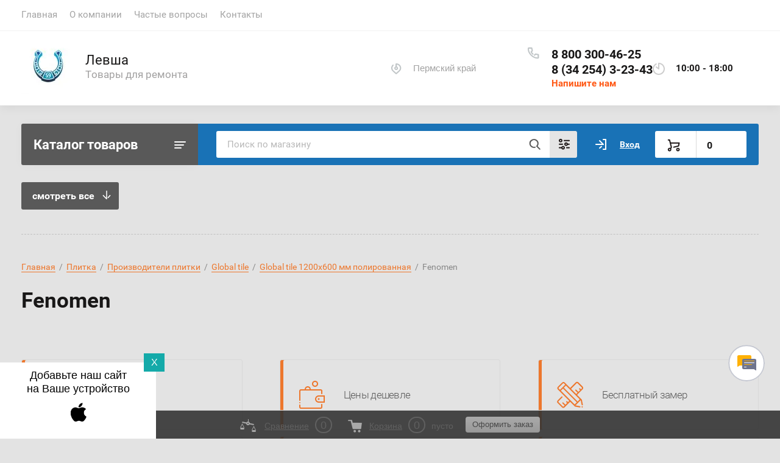

--- FILE ---
content_type: text/html; charset=utf-8
request_url: https://levsha159.ru/folder/284297907
body_size: 91794
content:


			<!doctype html>
<html lang="ru">
<head>
<meta charset="utf-8">
<meta http-equiv="Content-Type" content="text/html">
<meta name="robots" content="all"/>
<title>Fenomen </title>
<!-- assets.top -->
<meta property="og:type" content="website">
<meta property="og:url" content="https://levsha159.ru/folder/284297907">
<meta property="og:site_name" content="Отделочные материалы в Перми и крае по низким ценам | Левша59">
<meta property="vk:app_id" content="levsha59">
<meta name="twitter:card" content="summary">
<!-- /assets.top -->

<meta name="description" content="Fenomen ">
<meta name="keywords" content="Fenomen ">
<meta name="SKYPE_TOOLBAR" content="SKYPE_TOOLBAR_PARSER_COMPATIBLE">
<meta name="viewport" content="width=device-width, initial-scale=1.0, maximum-scale=1.0, user-scalable=no">
<meta name="format-detection" content="telephone=no">
<meta http-equiv="x-rim-auto-match" content="none">


<link rel="stylesheet" href="/t/v5967/images/css/jq_ui.css">
<link rel="stylesheet" href="/t/v5967/images/css/lightgallery.css">

<script src="/g/libs/jquery/1.10.2/jquery.min.js"></script>
<script src="/g/libs/jqueryui/1.10.3/jquery-ui.min.js" charset="utf-8"></script>

	<link rel="stylesheet" href="/g/css/styles_articles_tpl.css">
<meta name="yandex-verification" content="8639de8e24405681" />

            <!-- 46b9544ffa2e5e73c3c971fe2ede35a5 -->
            <script src='/shared/s3/js/lang/ru.js'></script>
            <script src='/shared/s3/js/common.min.js'></script>
        <link rel='stylesheet' type='text/css' href='/shared/s3/css/calendar.css' /><link rel='stylesheet' type='text/css' href='/shared/highslide-4.1.13/highslide.min.css'/>
<script type='text/javascript' src='/shared/highslide-4.1.13/highslide-full.packed.js'></script>
<script type='text/javascript'>
hs.graphicsDir = '/shared/highslide-4.1.13/graphics/';
hs.outlineType = null;
hs.showCredits = false;
hs.lang={cssDirection:'ltr',loadingText:'Загрузка...',loadingTitle:'Кликните чтобы отменить',focusTitle:'Нажмите чтобы перенести вперёд',fullExpandTitle:'Увеличить',fullExpandText:'Полноэкранный',previousText:'Предыдущий',previousTitle:'Назад (стрелка влево)',nextText:'Далее',nextTitle:'Далее (стрелка вправо)',moveTitle:'Передвинуть',moveText:'Передвинуть',closeText:'Закрыть',closeTitle:'Закрыть (Esc)',resizeTitle:'Восстановить размер',playText:'Слайд-шоу',playTitle:'Слайд-шоу (пробел)',pauseText:'Пауза',pauseTitle:'Приостановить слайд-шоу (пробел)',number:'Изображение %1/%2',restoreTitle:'Нажмите чтобы посмотреть картинку, используйте мышь для перетаскивания. Используйте клавиши вперёд и назад'};</script>
<link rel="icon" href="/favicon.svg" type="image/svg+xml">

<link rel='stylesheet' type='text/css' href='/t/images/__csspatch/4/patch.css'/>

<!--s3_require-->
<link rel="stylesheet" href="/g/basestyle/1.0.1/user/user.css" type="text/css"/>
<link rel="stylesheet" href="/g/basestyle/1.0.1/cookie.message/cookie.message.css" type="text/css"/>
<link rel="stylesheet" href="/g/basestyle/1.0.1/user/user.blue.css" type="text/css"/>
<script type="text/javascript" src="/g/basestyle/1.0.1/user/user.js" async></script>
<link rel="stylesheet" href="/g/basestyle/1.0.1/cookie.message/cookie.message.blue.css" type="text/css"/>
<script type="text/javascript" src="/g/basestyle/1.0.1/cookie.message/cookie.message.js" async></script>
<!--/s3_require-->

<!--s3_goal-->
<script src="/g/s3/goal/1.0.0/s3.goal.js"></script>
<script>new s3.Goal({map:{"1375109":{"goal_id":"1375109","object_id":"66704","event":"submit","system":"sber_ads","label":"goal_form_66704","code":"anketa"},"1375309":{"goal_id":"1375309","object_id":"4491704","event":"submit","system":"sber_ads","label":"goal_form_4491704","code":"anketa"},"1375509":{"goal_id":"1375509","object_id":"29951300","event":"submit","system":"sber_ads","label":"goal_form_29951300","code":"anketa"},"1375709":{"goal_id":"1375709","object_id":"29951500","event":"submit","system":"sber_ads","label":"goal_form_29951500","code":"anketa"},"1375909":{"goal_id":"1375909","object_id":"162306","event":"submit","system":"sber_ads","label":"goal_form_162306","code":"anketa"},"1376109":{"goal_id":"1376109","object_id":"390902","event":"submit","system":"sber_ads","label":"goal_form_390902","code":"anketa"}}, goals: [], ecommerce:[]});</script>
<!--/s3_goal-->
			
		
		
		
			<link rel="stylesheet" type="text/css" href="/g/shop2v2/default/css/theme.less.css">		
			<script type="text/javascript" src="/g/shop2v2/default/js/shop2v2-plugins.js"></script>
		
			<script type="text/javascript" src="/g/shop2v2/default/js/shop2.2.min.js"></script>
		
	<script type="text/javascript">shop2.init({"productRefs": [],"apiHash": {"getPromoProducts":"a9d185150c96ea9df32df50780b2d4a0","getSearchMatches":"f570f6a0b5c77ae925072e864c8c7b26","getFolderCustomFields":"9037e3155f1b8e399798b0d3e4778457","getProductListItem":"bc3949c103ee81121d3fe3e639ddf80b","cartAddItem":"64278f8475fad5e0de688b1953c4a7e8","cartRemoveItem":"44d425e68ac41e8f70664b2d607454a3","cartUpdate":"f9d369fd576129656162c599048fc799","cartRemoveCoupon":"fc5b1f3bb925c64e1e16e80a213aa879","cartAddCoupon":"caa137769b5e57d330cfb1e84b6636c8","deliveryCalc":"e8a03946e52ab21157e2cedb1848b03c","printOrder":"e25cb88b15991bf2d6498bedf5ab24cb","cancelOrder":"94caf3663752ea0cc94225963e25d552","cancelOrderNotify":"cb24464e31b1ec814738ebfd322e03bc","repeatOrder":"2fb09af2bec92d829643050f4847ee04","paymentMethods":"5326cdb04d66868a5c1bdc306466280d","compare":"7825179fe067e528f07797b2fd41a2ab"},"hash": null,"verId": 2708611,"mode": "folder","step": "","uri": "/magazin","IMAGES_DIR": "/d/","my": {"lazy_load_subpages":true,"show_sections":true,"gr_login_form_new_copy":true,"gr_2_2_75_cart_empty":0,"buy_alias":"\u0412 \u043a\u043e\u0440\u0437\u0438\u043d\u0443","new_alias":"\u041d\u043e\u0432\u0438\u043d\u043a\u0430","special_alias":"\u0410\u043a\u0446\u0438\u044f","small_images_width":140,"collection_image_width":290,"collection_image_height":265,"price_fa_rouble_cart":true,"p_events_none_cart":true,"gr_copy_curr":true,"gr_slider_enable_blackout":true,"gr_pagelist_lazy_load":true,"gr_header_new_style":true,"gr_product_quick_view":true,"gr_shop2_msg":true,"gr_building_materials_product_page":true,"gr_buy_btn_data_url":true,"gr_hide_range_slider":true,"gr_filter_version":"global:shop2.2.75-building-materials-filter.tpl","gr_wrapper_new_style":true,"gr_logo_settings":true,"min_count_in_select":999,"show_product_unit":true,"collections_to_tabs":["accessory","recommend","kit","similar"],"gr_checkbox_fix2":true,"mode_catalog":false},"shop2_cart_order_payments": 2,"cf_margin_price_enabled": 0,"maps_yandex_key":"efdac21e-ee1b-42e7-85bd-fc64b2971dba","maps_google_key":""});shop2.filter._pre_params = "&s[folder_id]=284297907";shop2.facets.enabled = true;shop2.delivery.deligate = true;</script>


<link href="https://fonts.googleapis.com/css?family=Roboto+Condensed:300,400,700|Roboto:300,400,500,700,900&display=block&subset=cyrillic,cyrillic-ext,latin-ext&display=swap" rel="stylesheet">

 
    <link rel="stylesheet" href="/t/v5967/images/theme0/theme.scss.css">


<link rel="stylesheet" href="/g/libs/remodal/css/remodal.css">
<link rel="stylesheet" href="/g/libs/remodal/css/remodal-default-theme.css">


 




<!--[if lt IE 10]>
<script src="/g/libs/ie9-svg-gradient/0.0.1/ie9-svg-gradient.min.js"></script>
<script src="/g/libs/jquery-placeholder/2.0.7/jquery.placeholder.min.js"></script>
<script src="/g/libs/jquery-textshadow/0.0.1/jquery.textshadow.min.js"></script>
<script src="/g/s3/misc/ie/0.0.1/ie.js"></script>
<![endif]-->
<!--[if lt IE 9]>
<script src="/g/libs/html5shiv/html5.js"></script>
<![endif]-->


<link href="/t/v5967/images/autocomplete/jquery-ui.css" rel="stylesheet" type="text/css" />
<link rel="stylesheet" href="/g/libs/jquery-popover/0.0.3/jquery.popover.css">
		 

<link rel="stylesheet" href="/t/v5967/images/css/site.addons.scss.css">

<link rel="stylesheet" href="/t/v5967/images/site.addons2.scss.css">

<link rel="stylesheet" href="/t/v5967/images/site.addons3.scss.css">

<link rel="stylesheet" href="/t/v5967/images/css/bdr_addons.scss.css">

<link rel="stylesheet" href="/t/images/css/pwa_styles.css">
<link rel="manifest" href="//levsha159.ru/manifest.json">


<link rel="stylesheet" href="/t/v5967/images/site.menu.scss.css">

<link rel="stylesheet" href="/t/v5967/images/site.shop.scss.css">

<link rel="stylesheet" href="/t/v5967/images/site.filter.scss.css">

<link rel="stylesheet" href="/t/v5967/images/site.fix.scss.css">


<!-- Top100 (Kraken) Counter -->
<script>
    (function (w, d, c) {
    (w[c] = w[c] || []).push(function() {
        var options = {
            project: 7736435,
        };
        try {
            w.top100Counter = new top100(options);
        } catch(e) { }
    });
    var n = d.getElementsByTagName("script")[0],
    s = d.createElement("script"),
    f = function () { n.parentNode.insertBefore(s, n); };
    s.type = "text/javascript";
    s.async = true;
    s.src =
    (d.location.protocol == "https:" ? "https:" : "http:") +
    "//st.top100.ru/top100/top100.js";

    if (w.opera == "[object Opera]") {
    d.addEventListener("DOMContentLoaded", f, false);
} else { f(); }
})(window, document, "_top100q");
</script>
<noscript>
  <img src="//counter.rambler.ru/top100.cnt?pid=7736435" alt="Топ-100" />
</noscript>
<!-- END Top100 (Kraken) Counter -->

</head>
<body>
	
		
	<div class="site-wrapper wrapper_new_style">
		
		<div class="burger">
			<div class="burger__ico">
			</div>
			<div class="burger__section">
				<div class="top-folders-burger">
					<div class="top-folders-title">Каталог</div>
					<ul class="menu-mobile menu-folders menu-default"><li class="haschild"><a href="/vse-dlya-vannoj"  class="haschild menu-i">Сантехника</a><ul class="level-2"><li><a href="/magazin/dushevye-kabiny"  class=" menu-i">Душевые кабины</a></li><li><a href="/dushevye-ograzhdeniya"  class=" menu-i">Душевые ограждения</a></li><li><a href="/dushevye-shirmy"  class=" menu-i">Душевые ширмы</a></li><li class="haschild"><a href="/unitazy-i-instalyacii"  class="haschild menu-i">Унитазы и инсталяции</a><ul class="level-3"><li><a href="/unitazy-napolnye-1"  class=" menu-i">Унитазы напольные</a></li><li><a href="/installyacii-i-podvesnye-unitazy"  class=" menu-i">Инсталляции и подвесные унитазы</a></li><li><a href="/klavishi-smyva-dlya-installyacii"  class=" menu-i">Клавиши смыва для инсталляции</a></li></ul></li><li class="haschild"><a href="/magazin/mebel-dlya-van"  class="haschild menu-i">Мебель для ванной</a><ul class="level-3"><li><a href="/tumby-s-rakovinami-v-komplekte"  class=" menu-i">Тумбы с раковинами в комплекте</a></li><li><a href="/tumby-pod-rakoviny-dlya-vannoj-komnaty-2"  class=" menu-i">Тумбы под раковины для ванной комнаты</a></li><li><a href="/tumby-pod-nakladnye-rakoviny-1"  class=" menu-i">Тумбы под накладные раковины</a></li><li><a href="/shkafy-s-zerkalom"  class=" menu-i">Шкафы с зеркалом</a></li><li><a href="/shkafy-s-zerkalom-s-podsvetkoj"  class=" menu-i">Шкафы с зеркалом с подсветкой</a></li><li><a href="/zerkala-dlya-vannoj-komnaty-2"  class=" menu-i">Зеркала для ванной комнаты</a></li><li><a href="/zerkala-s-podsvetkoj"  class=" menu-i">Зеркала с подсветкой</a></li><li><a href="/shkafy-bez-zerkala"  class=" menu-i">Шкафы без зеркала</a></li><li><a href="/penaly-dlya-vannoj-komnaty-1"  class=" menu-i">Пеналы для ванной комнаты</a></li><li><a href="/komody-i-tumby-dlya-vannoj-komnaty-2"  class=" menu-i">Комоды и тумбы для ванной комнаты</a></li><li><a href="/tumby-pod-stiralnye-mashiny"  class=" menu-i">Тумбы под стиральные машины</a></li></ul></li><li class="haschild"><a href="/magazin/smesiteli"  class="haschild menu-i">Смесители</a><ul class="level-3"><li><a href="/smesiteli-5"  class=" menu-i">Душевые системы</a></li><li><a href="/smesiteli-dlya-dusha-termostaticheskie"  class=" menu-i">Смесители для душа термостатические</a></li><li><a href="/smesiteli-dlya-rakoviny"  class=" menu-i">Смесители для раковины</a></li><li><a href="/smesiteli-3"  class=" menu-i">Смесители для ванной</a></li><li><a href="/smesiteli-2"  class=" menu-i">Смесители для кухни</a></li><li><a href="/smesiteli-s-gibkim-izlivom"  class=" menu-i">Смесители с гибким изливом</a></li><li><a href="/smesiteli-dlya-kamennyh-moek"  class=" menu-i">Смесители для каменных моек</a></li><li><a href="/smesiteli-dlya-pitevoj-vody"  class=" menu-i">Смесители для питьевой воды</a></li><li><a href="/smesiteli-dlya-bide-i-pisuarov"  class=" menu-i">Смесители для биде и писуаров</a></li></ul></li><li><a href="/magazin/vanny"  class=" menu-i">Ванны</a></li><li class="haschild"><a href="/magazin/folder/46673701"  class="haschild menu-i">Поддоны</a><ul class="level-3"><li><a href="/poddony-triton"  class=" menu-i">Поддоны Triton</a></li><li><a href="/poddony-good-door-bas"  class=" menu-i">Поддоны GOOD DOOR BAS</a></li><li><a href="/poddony-alex-baitler"  class=" menu-i">Поддоны ALEX BAITLER</a></li></ul></li><li><a href="/dushevye-dveri"  class=" menu-i">Душевые двери</a></li><li><a href="/shtory-dlya-vann"  class=" menu-i">Шторы для ванн</a></li><li class="haschild"><a href="/rakoviny-i-pedestaly"  class="haschild menu-i">Раковины и пьедесталы</a><ul class="level-3"><li><a href="/santeri-1"  class=" menu-i">Santeri</a></li><li class="haschild"><a href="/rakoviny-royce"  class="haschild menu-i">Раковины Royce</a><ul class="level-4"><li><a href="/nakladnye-rakoviny-royce"  class=" menu-i">Накладные раковины Royce</a></li><li><a href="/mebelnye-rakoviny-royce"  class=" menu-i">Мебельные раковины Royce</a></li><li><a href="/napolnye-rakoviny-royce"  class=" menu-i">Напольные раковины Royce</a></li><li><a href="/vstraivaemye-rakoviny-royce"  class=" menu-i">Встраиваемые раковины Royce</a></li></ul></li><li><a href="/rakoviny-i-pedestaly-santek"  class=" menu-i">Раковины и пьедесталы Santek</a></li><li><a href="/rakoviny-vigo"  class=" menu-i">Раковины Vigo</a></li><li class="haschild"><a href="/cersanit"  class="haschild menu-i">Cersanit</a><ul class="level-4"><li><a href="/komo"  class=" menu-i">Комо</a></li></ul></li></ul></li><li><a href="/karnizy-dlya-vann-i-poddonov"  class=" menu-i">Карнизы для ванн и поддонов</a></li><li class="haschild"><a href="/magazin/folder/323972105"  class="haschild menu-i">Сифоны</a><ul class="level-3"><li><a href="/sifon-dlya-vanny"  class=" menu-i">Сифон для ванны</a></li><li><a href="/sifon-dlya-rakovin-s-perelivom"  class=" menu-i">Сифон для раковин с переливом</a></li><li><a href="/sifony-dlya-rakovin-bez-pereliva"  class=" menu-i">Сифоны для раковин  без перелива</a></li></ul></li><li><a href="/manzhety-dlya-unitazov"  class=" menu-i">Манжеты для унитазов</a></li><li><a href="/silikonovye-germetiki"  class=" menu-i">Силиконовые герметики.</a></li></ul></li><li class="haschild"><a href="/magazin/dveri-mezhkomnatnye"  class="haschild menu-i">Двери межкомнатные</a><ul class="level-2"><li class="haschild"><a href="/dverona"  class="haschild menu-i">Dverona</a><ul class="level-3"><li><a href="/polotna-dverona-ekoshpon"  class=" menu-i">Полотна Dverona Экошпон</a></li><li><a href="/komplety-dverona-ekoshpon"  class=" menu-i">Комплеты Dverona Экошпон</a></li><li><a href="/magazin/folder/233847101"  class=" menu-i">Погонаж Экошпон Dverona</a></li><li><a href="/polotna-dverona-cpl"  class=" menu-i">Полотна Dverona CPL</a></li><li><a href="/komplekty-dverona-cpl"  class=" menu-i">Комплекты Dverona CPL</a></li><li><a href="/pogonazh-cpl-dverona"  class=" menu-i">Погонаж CPL Dverona</a></li><li><a href="/polotna-flet-i-ajs"  class=" menu-i">Полотна Флэт и Айс</a></li><li><a href="/komplekt-flet-i-ajs"  class=" menu-i">Комплект Флэт и Айс</a></li><li><a href="/pogonazh-polipropilen-k-flet-i-ajs"  class=" menu-i">Погонаж Полипропилен к Флэт и Айс</a></li></ul></li><li class="haschild"><a href="/magazin/folder/sarko-modern"  class="haschild menu-i">Сарко</a><ul class="level-3"><li><a href="/seriya-s"  class=" menu-i">Серия S</a></li><li><a href="/seriya-s-komplekty"  class=" menu-i">Серия S комплекты</a></li><li><a href="/magazin/folder/253584507"  class=" menu-i">Серия R</a></li><li><a href="/seriya-r-komplekty"  class=" menu-i">Серия R Комплекты</a></li><li><a href="/magazin/folder/253606107"  class=" menu-i">Серия K</a></li><li><a href="/seriya-k-komplekty"  class=" menu-i">Серия K комплекты</a></li><li><a href="/seriya-m"  class=" menu-i">Серия M</a></li><li><a href="/seriya-m-komplekty"  class=" menu-i">Серия M комплекты</a></li><li><a href="/pogonazh-sarko-1"  class=" menu-i">Погонаж Сарко</a></li></ul></li><li class="haschild"><a href="/vfd-ural"  class="haschild menu-i">VFD Урал</a><ul class="level-3"><li class="haschild"><a href="/invisible"  class="haschild menu-i">Invisible</a><ul class="level-4"><li><a href="/pogonazh-invisible"  class=" menu-i">Погонаж Invisible</a></li></ul></li><li><a href="/invisible-komplekty"  class=" menu-i">Invisible комплекты</a></li><li class="haschild"><a href="/dveri-vfd-v-plenkah-ekoshpon-vfd-ural"  class="haschild menu-i">Экошпон — VFD Урал</a><ul class="level-4"><li><a href="/atum"  class=" menu-i">Atum</a></li><li><a href="/atum-pro"  class=" menu-i">Atum Pro</a></li><li><a href="/elegant"  class=" menu-i">Elegant</a></li><li><a href="/urban-4"  class=" menu-i">Urban</a></li><li class="haschild"><a href="/avant-i-solo"  class="haschild menu-i">Avant и Solo</a><ul class="level-5"><li><a href="/avant"  class=" menu-i">Avant</a></li><li><a href="/solo"  class=" menu-i">Solo</a></li></ul></li><li><a href="/pogonazh-ekoshpon"  class=" menu-i">Погонаж Экошпон</a></li></ul></li><li><a href="/ekoshpon-vfd-ural-komplekty"  class=" menu-i">Экошпон — VFD Урал Комплекты</a></li><li class="haschild"><a href="/dveri-vfd-v-plenkah-emaleks-vfd-ural"  class="haschild menu-i">Эмалекс — VFD Урал</a><ul class="level-4"><li><a href="/basic"  class=" menu-i">Basic</a></li><li><a href="/modern-emalex"  class=" menu-i">Modern Emalex</a></li><li><a href="/urban"  class=" menu-i">Urban</a></li><li><a href="/emalex"  class=" menu-i">Emalex</a></li><li><a href="/elegant-emalex"  class=" menu-i">Elegant Emalex</a></li><li><a href="/pogonazh-emalex"  class=" menu-i">Погонаж Emalex</a></li></ul></li><li><a href="/emaleks-vfd-ural-komplekty"  class=" menu-i">Эмалекс — VFD Урал комплекты</a></li><li class="haschild"><a href="/dveri-vfd-v-emali-vfd-ural"  class="haschild menu-i">Эмаль — VFD Урал</a><ul class="level-4"><li><a href="/skinel"  class=" menu-i">Skinel</a></li><li><a href="/winter"  class=" menu-i">Winter</a></li><li><a href="/stockholm-avangard"  class=" menu-i">Stockholm Avangard</a></li><li><a href="/linea"  class=" menu-i">Linea</a></li><li><a href="/pogonazh-emal-1"  class=" menu-i">Погонаж Эмаль</a></li></ul></li><li><a href="/emal-vfd-ural-komplekty"  class=" menu-i">Эмаль — VFD Урал комплекты</a></li><li class="haschild"><a href="/dveri-klassika-s-patinoj-vfd-ural"  class="haschild menu-i">С патиной — VFD Урал</a><ul class="level-4"><li><a href="/pogonazh-patina"  class=" menu-i">Погонаж Патина</a></li></ul></li><li><a href="/s-patinoj-vfd-ural-komplekty"  class=" menu-i">С патиной — VFD Урал комплекты</a></li></ul></li><li class="haschild"><a href="/furnitura"  class="haschild menu-i">Фурнитура</a><ul class="level-3"><li><a href="/ruchki-razdelnye"  class=" menu-i">Ручки раздельные</a></li><li><a href="/komplekt-ruchki-s-zashchelkami"  class=" menu-i">Комплект ручки с защелками</a></li><li class="haschild"><a href="/zashchelki-ajax-ayaks-1"  class="haschild menu-i">Защелки</a><ul class="level-4"><li><a href="/zashchelki-ajax-ayaks"  class=" menu-i">Защелки Ajax (Аякс)</a></li><li><a href="/zashchelki-punto"  class=" menu-i">Защелки Punto</a></li><li><a href="/zashchelki-fuaro"  class=" menu-i">Защелки Fuaro</a></li><li><a href="/zashchelki-armadillo"  class=" menu-i">Защелки Armadillo</a></li></ul></li><li class="haschild"><a href="/petli-ajax-ayaks-1"  class="haschild menu-i">Петли</a><ul class="level-4"><li><a href="/petli-ajax-ayaks"  class=" menu-i">Петли Ajax (Аякс)</a></li><li><a href="/petli-punto"  class=" menu-i">Петли Punto</a></li><li><a href="/petli-fuaro"  class=" menu-i">Петли Fuaro</a></li><li><a href="/petli-armadillo"  class=" menu-i">Петли Armadillo</a></li></ul></li><li class="haschild"><a href="/zadvizhki"  class="haschild menu-i">Задвижки</a><ul class="level-4"><li><a href="/zadvizhki-ajax-ayaks"  class=" menu-i">Задвижки Ajax (Аякс)</a></li><li><a href="/zadvizhki-punto"  class=" menu-i">Задвижки Punto</a></li><li><a href="/zadvizhki-armadillo"  class=" menu-i">Задвижки Armadillo</a></li></ul></li><li class="haschild"><a href="/ruchki-povorotnye"  class="haschild menu-i">Ручки поворотные</a><ul class="level-4"><li><a href="/ruchki-povorotnye-ajax"  class=" menu-i">Ручки поворотные Ajax</a></li><li><a href="/ruchki-povorotnye-punto"  class=" menu-i">Ручки поворотные Punto</a></li><li><a href="/ruchki-povorotnye-fuaro"  class=" menu-i">Ручки поворотные Fuaro</a></li><li><a href="/ruchki-povorotnye-armadillo"  class=" menu-i">Ручки поворотные Armadillo</a></li></ul></li><li class="haschild"><a href="/furnitura-dlya-razdvizhnyh-dverej"  class="haschild menu-i">Фурнитура для раздвижных дверей</a><ul class="level-4"><li><a href="/razdvizhnye-sistemy-punto"  class=" menu-i">Раздвижные системы Punto</a></li><li><a href="/razdvizhnye-sistemy-armadillo"  class=" menu-i">Раздвижные системы Armadillo</a></li><li><a href="/ruchki-dlya-razdvizhnyh-dverej"  class=" menu-i">Ручки для раздвижных дверей</a></li><li><a href="/razdvizhnye-sistemy-dlya-komplektov-dverej"  class=" menu-i">Раздвижные системы для комплектов дверей</a></li></ul></li><li class="haschild"><a href="/ruchki-zashchelki-rychagi"  class="haschild menu-i">Ручки защелки (Рычаги)</a><ul class="level-4"><li><a href="/ruchki-zashchelki-rychagi-ajax-ayaks"  class=" menu-i">Ручки защелки (Рычаги) Ajax (Аякс)</a></li><li><a href="/ruchki-zashchelki-rychag-punto"  class=" menu-i">Ручки защелки (Рычаг) Punto</a></li></ul></li><li class="haschild"><a href="/ruchki-zashchelki-knob-vse"  class="haschild menu-i">Ручки защелки (KNOB)</a><ul class="level-4"><li><a href="/ruchki-zashchelki-knob-ajax-ayaks"  class=" menu-i">Ручки защелки (KNOB) Ajax (Аякс)</a></li><li><a href="/ruchki-zashchelki-knob-punto"  class=" menu-i">Ручки защелки (KNOB) Punto</a></li></ul></li><li class="haschild"><a href="/rigeli"  class="haschild menu-i">Ригели</a><ul class="level-4"><li><a href="/rigeli-fuaro"  class=" menu-i">Ригели Fuaro</a></li><li><a href="/rigeli-armadillo"  class=" menu-i">Ригели Armadillo</a></li></ul></li><li><a href="/dvernye-upory-i-ogranichiteli"  class=" menu-i">Дверные упоры и ограничители</a></li></ul></li></ul></li><li><a href="/magazin/dveri-vhodnye"  class=" menu-i">Двери входные</a></li><li class="haschild"><a href="/napolnye-pokrytiya-3"  class="haschild menu-i">Напольные покрытия</a><ul class="level-2"><li><a href="/magazin/linoleum"  class=" menu-i">Линолеум</a></li><li class="haschild"><a href="/kvarcvinil"  class="haschild menu-i">Кварцвинил</a><ul class="level-3"><li class="haschild"><a href="/cronafloor"  class="haschild menu-i">CronaFloor</a><ul class="level-4"><li><a href="/gamma-2"  class=" menu-i">Gamma</a></li><li><a href="/fresh-1"  class=" menu-i">Fresh</a></li></ul></li><li class="haschild"><a href="/bonkeel-1"  class="haschild menu-i">Bonkeel</a><ul class="level-4"><li><a href="/just"  class=" menu-i">Just</a></li><li><a href="/bonkeel-base"  class=" menu-i">Bonkeel Base</a></li><li><a href="/funky"  class=" menu-i">Funky</a></li><li><a href="/bonkeel-tile"  class=" menu-i">Bonkeel Tile</a></li><li><a href="/bonkeel-style"  class=" menu-i">Bonkeel Style</a></li><li><a href="/bonkeel-pine"  class=" menu-i">Bonkeel Pine</a></li><li><a href="/bonkeel-line"  class=" menu-i">Bonkeel Line</a></li></ul></li><li class="haschild"><a href="/amadei"  class="haschild menu-i">Amadei</a><ul class="level-4"><li><a href="/redstone"  class=" menu-i">Redstone</a></li><li><a href="/joy"  class=" menu-i">Joy</a></li><li><a href="/goodwill"  class=" menu-i">Goodwill</a></li><li><a href="/delight"  class=" menu-i">Delight</a></li><li><a href="/bliss-1"  class=" menu-i">Bliss</a></li></ul></li><li class="haschild"><a href="/alta-step"  class="haschild menu-i">Alta Step</a><ul class="level-4"><li><a href="/deck-classic"  class=" menu-i">Deck Classic</a></li><li><a href="/grandeza"  class=" menu-i">Grandeza</a></li><li><a href="/nativo"  class=" menu-i">Nativo</a></li><li><a href="/mirada"  class=" menu-i">Mirada</a></li><li><a href="/gusto"  class=" menu-i">Gusto</a></li><li><a href="/excelente"  class=" menu-i">Excelente</a></li><li><a href="/perfecto"  class=" menu-i">Perfecto</a></li><li><a href="/arriba"  class=" menu-i">Arriba</a></li></ul></li><li><a href="/ideal-1"  class=" menu-i">Ideal</a></li><li class="haschild"><a href="/tarkett-kvarcvinil"  class="haschild menu-i">Tarket</a><ul class="level-4"><li><a href="/blackwood"  class=" menu-i">Blackwood</a></li><li><a href="/eastwood"  class=" menu-i">Eastwood</a></li></ul></li><li><a href="/specpredlozhenie-na-kvarcvinil"  class=" menu-i">Спецпредложение на кварцвинил</a></li></ul></li><li class="haschild"><a href="/magazin/laminat"  class="haschild menu-i">Ламинат</a><ul class="level-3"><li><a href="/kronostar"  class=" menu-i">Kronostar</a></li><li><a href="/royce-laminat"  class=" menu-i">Royce</a></li><li class="haschild"><a href="/kastamonu-2"  class="haschild menu-i">Kastamonu</a><ul class="level-4"><li><a href="/black-4v"  class=" menu-i">Black 4V</a></li><li><a href="/red"  class=" menu-i">Red</a></li><li><a href="/sunfloor-8-32-0v"  class=" menu-i">Sunfloor 8/32 0V</a></li><li><a href="/sunfloor-8-32-4v"  class=" menu-i">Sunfloor 8/32 4V</a></li><li><a href="/sunfloor-8-33-4v"  class=" menu-i">Sunfloor 8/33 4V</a></li><li><a href="/sunfloor-12-33-4v"  class=" menu-i">Sunfloor 12/33 4V</a></li><li><a href="/violet"  class=" menu-i">Violet</a></li><li><a href="/kastamonu-floorpan-grey"  class=" menu-i">Kastamonu Floorpan Grey</a></li><li><a href="/kastamonu-blue"  class=" menu-i">Kastamonu Blue</a></li><li><a href="/kastamonu-marsala"  class=" menu-i">Kastamonu Marsala</a></li></ul></li><li class="haschild"><a href="/clix-floor-1"  class="haschild menu-i">Clix-floor</a><ul class="level-4"><li><a href="/charm"  class=" menu-i">Charm</a></li><li><a href="/extra"  class=" menu-i">Extra</a></li><li><a href="/flame"  class=" menu-i">Flame</a></li><li><a href="/intense"  class=" menu-i">Intense</a></li><li><a href="/plus"  class=" menu-i">Plus</a></li></ul></li><li class="haschild"><a href="/boonkel"  class="haschild menu-i">Boonkel</a><ul class="level-4"><li><a href="/bonkeel-slim"  class=" menu-i">BONKEEL Slim</a></li><li><a href="/bonkeel-dream"  class=" menu-i">BONKEEL Dream</a></li></ul></li><li><a href="/egger"  class=" menu-i">Egger</a></li></ul></li><li class="haschild"><a href="/artvinil"  class="haschild menu-i">Артвинил</a><ul class="level-3"><li><a href="/boonkel-1"  class=" menu-i">Boonkel</a></li><li class="haschild"><a href="/tarkett-kleevaya"  class="haschild menu-i">Tarkett клеевая</a><ul class="level-4"><li><a href="/groove"  class=" menu-i">Groove</a></li></ul></li></ul></li><li class="haschild"><a href="/plintus"  class="haschild menu-i">Плинтус</a><ul class="level-3"><li class="haschild"><a href="/plintus-royce-55"  class="haschild menu-i">Плинтус Royce 55</a><ul class="level-4"><li><a href="/plintus-royce-55-mm"  class=" menu-i">Плинтус Royce 55 мм</a></li><li><a href="/komplektuyushchie-k-plintusu-royce-55-mm"  class=" menu-i">Комплектующие к плинтусу Royce 55 мм</a></li></ul></li><li class="haschild"><a href="/plintusy-bonkeel-color-60-mm"  class="haschild menu-i">Плинтусы Bonkeel Color 60 мм</a><ul class="level-4"><li><a href="/bonkeel-color-plintus"  class=" menu-i">Bonkeel Color плинтус 60 мм</a></li><li><a href="/komplektuyushchie-dlya-plintusa"  class=" menu-i">Комплектующие для плинтуса Bonkeel Color 60 мм</a></li></ul></li><li class="haschild"><a href="/plintus-bonkeel-style-70-mm"  class="haschild menu-i">Плинтус Bonkeel Style 70 мм</a><ul class="level-4"><li><a href="/plintus-bonkeel-style-70"  class=" menu-i">Плинтус Bonkeel Style 70</a></li><li><a href="/komplektuyushchie-dlya-bonkeel-style-70-mm"  class=" menu-i">Комплектующие для Bonkeel Style 70 мм</a></li></ul></li><li class="haschild"><a href="/plintus-royce-80-mm"  class="haschild menu-i">Плинтус Royce 80 мм</a><ul class="level-4"><li><a href="/royce-plintus-80-mm"  class=" menu-i">Royce плинтус 80 мм</a></li><li><a href="/royce-80-mm-komplektuyushchie"  class=" menu-i">Royce 80 мм комплектующие</a></li></ul></li><li><a href="/plintus-arbiton-integra-80-mm"  class=" menu-i">Плинтус Arbiton Integra 80 мм</a></li><li><a href="/plintus-napolnyj-luka-mdf-80-mm"  class=" menu-i">Плинтус напольный Лука МДФ 80 мм</a></li><li class="haschild"><a href="/plintusy-ideal-klassik-70-mm"  class="haschild menu-i">Плинтусы IDEAL Классик 70 мм</a><ul class="level-4"><li><a href="/plintusy-ideal-klassik-70-mm-1"  class=" menu-i">Плинтусы IDEAL Классик 70</a></li><li><a href="/komplektuyushchie-dlya-plintusa-plintusy-ideal-klassik-70-mm"  class=" menu-i">Комплектующие для плинтуса Плинтусы IDEAL Классик 70 мм</a></li></ul></li><li class="haschild"><a href="/plintusy-ideal-klassik-55-mm"  class="haschild menu-i">Плинтусы IDEAL Классик 55 мм</a><ul class="level-4"><li><a href="/plintusy-ideal-klassik-55-mm-1"  class=" menu-i">Плинтусы IDEAL Классик 55</a></li><li><a href="/komplektuyushchie-dlya-plintusa-ideal-klassik-55-mm"  class=" menu-i">Комплектующие для плинтуса IDEAL Классик 55 мм</a></li></ul></li><li class="haschild"><a href="/plintusy-deconika-55"  class="haschild menu-i">Плинтусы DECONIKA 55</a><ul class="level-4"><li><a href="/plintusy-deconika-55-mm"  class=" menu-i">Плинтусы DECONIKA 55 мм</a></li><li><a href="/komplektuyushchie-dlya-plintusa-deconika-55"  class=" menu-i">Комплектующие для плинтуса DECONIKA 55</a></li></ul></li><li class="haschild"><a href="/plintusy-deconika-70-mm"  class="haschild menu-i">Плинтусы DECONIKA 70 мм</a><ul class="level-4"><li><a href="/plintusy-deconika-70"  class=" menu-i">Плинтусы DECONIKA 70</a></li><li><a href="/komplektuyushchie-dlya-plintusa-plintusy-deconika-70-mm"  class=" menu-i">Комплектующие для плинтуса Плинтусы DECONIKA 70 мм</a></li></ul></li><li class="haschild"><a href="/plintusy-deconika-85-mm"  class="haschild menu-i">Плинтусы DECONIKA 85 мм</a><ul class="level-4"><li><a href="/plintusy-deconika-85"  class=" menu-i">Плинтусы DECONIKA 85</a></li><li><a href="/komplektuyushchie-dlya-plintusa-plintusy-deconika-85-mm"  class=" menu-i">Комплектующие для плинтуса Плинтусы DECONIKA 85 мм</a></li></ul></li><li><a href="/plintus-leksida-80"  class=" menu-i">Плинтус Лексида 80</a></li><li><a href="/plintus-bonkeel-hdps-top"  class=" menu-i">Плинтус Bonkeel HDPS TOP</a></li></ul></li><li class="haschild"><a href="/magazin/folder/69421501"  class="haschild menu-i">Клея и герметики</a><ul class="level-3"><li><a href="/klej-dlya-napolnyh-pokrytij"  class=" menu-i">Клей для напольных покрытий</a></li></ul></li><li><a href="/magazin/folder/69422901"  class=" menu-i">Подложка</a></li></ul></li><li class="haschild"><a href="/magazin/sajding"  class="haschild menu-i">Сайдинг</a><ul class="level-2"><li class="haschild"><a href="/stenovoj-sajding-starke"  class="haschild menu-i">Стеновой сайдинг Starke</a><ul class="level-3"><li><a href="/komplektuyushchie-starke"  class=" menu-i">Комплектующие STARKE</a></li></ul></li><li class="haschild"><a href="/u-plast"  class="haschild menu-i">U-plast</a><ul class="level-3"><li><a href="/up-decor"  class=" menu-i">Up decor</a></li><li class="haschild"><a href="/stoun-haus-seriya-kamen"  class="haschild menu-i">Стоун-Хаус Камень</a><ul class="level-4"><li><a href="/stoun-haus-kamen-komplektuyushchie"  class=" menu-i">Стоун-Хаус  Камень комплектующие</a></li></ul></li><li><a href="/stoun-haus-seriya-kvarcit"  class=" menu-i">Стоун-Хаус серия Кварцит</a></li><li><a href="/stoun-haus-seriya-slanec"  class=" menu-i">Стоун-Хаус Сланец</a></li><li><a href="/stoun-haus-seriya-kirpich-2"  class=" menu-i">Стоун-Хаус Кирпич</a></li><li class="haschild"><a href="/vinilovyj-sajding-planken"  class="haschild menu-i">Виниловый сайдинг Планкен</a><ul class="level-4"><li><a href="/planken-komplektuyushchie"  class=" menu-i">Планкен комплектующие</a></li></ul></li><li><a href="/stoun-haus-seriya-s-lock-taganaj"  class=" menu-i">Стоун-Хаус серия S-Lock ТАГАНАЙ</a></li><li><a href="/stoun-haus-seriya-s-lock-klinker-2"  class=" menu-i">Стоун-Хаус серия S-Lock Клинкер</a></li><li><a href="/stoun-haus-seriya-s-lock-klinker-baltic"  class=" menu-i">Стоун-Хаус серия S-Lock Клинкер BALTIC</a></li><li class="haschild"><a href="/stoun-haus-seriya-nordik"  class="haschild menu-i">&quot;Стоун-Хаус&quot; серия &quot;Нордик&quot;</a><ul class="level-4"><li><a href="/stoun-haus-seriya-nordik-komplektuyushchie"  class=" menu-i">&quot;Стоун-Хаус&quot; серия &quot;Нордик&quot; комплектующие</a></li></ul></li><li class="haschild"><a href="/hokla-s-lock-karyala"  class="haschild menu-i">Хокла S-lock Карьяла</a><ul class="level-4"><li><a href="/hokla-s-lock-karyala-komplektuyushchie"  class=" menu-i">Хокла S-lock Карьяла комплектующие</a></li></ul></li><li class="haschild"><a href="/hokla-s-lock-skandinaviya"  class="haschild menu-i">Хокла S-lock Скандинавия</a><ul class="level-4"><li><a href="/hokla-s-lock-karyala-skandinaviya"  class=" menu-i">Хокла S-lock Карьяла Скандинавия</a></li></ul></li><li class="haschild"><a href="/magazin/folder/69916102"  class="haschild menu-i">Тимбер-Блок</a><ul class="level-4"><li class="haschild"><a href="/timber-blok-pihta"  class="haschild menu-i">Тимбер-Блок Пихта</a><ul class="level-5"><li><a href="/timber-blok-seriya-pihta"  class=" menu-i">&quot;Тимбер-блок&quot; серия &quot;Пихта&quot;</a></li></ul></li><li class="haschild"><a href="/timber-blok-kedr"  class="haschild menu-i">Тимбер-Блок Кедр</a><ul class="level-5"><li><a href="/timber-blok-seriya-kedr"  class=" menu-i">&quot;Тимбер-блок&quot; серия &quot;Кедр&quot;</a></li></ul></li><li class="haschild"><a href="/timber-blok-el"  class="haschild menu-i">Тимбер-Блок Ель</a><ul class="level-5"><li class="haschild"><a href="/magazin/folder/69464901"  class="haschild menu-i">Тимбер-Блок Д/Э Ель</a><ul class="level-6"><li><a href="/magazin/folder/69465101"  class=" menu-i">Тимбер-Блок Д/Э Ель альпийская</a></li><li><a href="/magazin/folder/69465301"  class=" menu-i">Тимбер-Блок Д/Э Ель балтийская</a></li><li><a href="/magazin/folder/69465501"  class=" menu-i">Тимбер-Блок Д/Э Ель сибирская</a></li><li><a href="/magazin/folder/69465701"  class=" menu-i">Тимбер-Блок Д/Э Ель скандинавская</a></li></ul></li></ul></li><li class="haschild"><a href="/timber-blok-yasen"  class="haschild menu-i">Тимбер-Блок Ясень</a><ul class="level-5"><li class="haschild"><a href="/magazin/folder/69466101"  class="haschild menu-i">Тимбер-Блок Д/Э Ясень</a><ul class="level-6"><li><a href="/magazin/folder/69466501"  class=" menu-i">Тимбер-Блок Д/Э Ясень белёный</a></li><li><a href="/magazin/folder/69466701"  class=" menu-i">Тимбер-Блок Д/Э Ясень золотистый</a></li></ul></li></ul></li><li class="haschild"><a href="/timber-blok-dub"  class="haschild menu-i">Тимбер-Блок Дуб</a><ul class="level-5"><li class="haschild"><a href="/magazin/folder/69463901"  class="haschild menu-i">Тимбер-Блок Д/Э Дуб</a><ul class="level-6"><li><a href="/magazin/folder/69464101"  class=" menu-i">Ю-ПЛАСТ Тимбер-Блок Д/Э Дуб кантри золотой</a></li><li><a href="/magazin/folder/69464301"  class=" menu-i">Ю-ПЛАСТ Тимбер-Блок Д/Э Дуб мореный</a></li><li><a href="/magazin/folder/69464501"  class=" menu-i">Ю-ПЛАСТ Тимбер-Блок Д/Э Дуб натуральный</a></li></ul></li></ul></li><li><a href="/timber-blok-komplektuyushchie"  class=" menu-i">Тимбер-Блок  комплектующие</a></li></ul></li><li class="haschild"><a href="/hokla-seriya-shchepa"  class="haschild menu-i">Хокла серия - Щепа</a><ul class="level-4"><li><a href="/hokla-komplektuyushchie"  class=" menu-i">Хокла комплектующие</a></li></ul></li><li class="haschild"><a href="/magazin/folder/174247305"  class="haschild menu-i">Хокла</a><ul class="level-4"><li><a href="/magazin/folder/196438305"  class=" menu-i">Комплектующие Хокла</a></li></ul></li><li><a href="/hokla-seriya-kolor"  class=" menu-i">Хокла серия Колор</a></li></ul></li><li class="haschild"><a href="/fasadnye-paneli-starke"  class="haschild menu-i">Фасадные панели Starke</a><ul class="level-3"><li><a href="/ugly-k-fp-starke"  class=" menu-i">Углы к ФП Starke</a></li></ul></li><li><a href="/termopaneli"  class=" menu-i">Термопанели</a></li><li><a href="/sofity-1"  class=" menu-i">Софиты</a></li><li class="haschild"><a href="/alta-profil-1"  class="haschild menu-i">Альта-профиль</a><ul class="level-3"><li><a href="/alyaska"  class=" menu-i">Аляска</a></li><li class="haschild"><a href="/sajding-alta-klassika"  class="haschild menu-i">Альта-Классика</a><ul class="level-4"><li><a href="/alta-klassika"  class=" menu-i">Альта-Классика</a></li><li class="haschild"><a href="/komplektuyushchie-1"  class="haschild menu-i">Альта-Классика Д/Э</a><ul class="level-5"><li><a href="/komplektuyushchie-1-1"  class=" menu-i">Бежевый</a></li><li><a href="/bezhevyj"  class=" menu-i">Белый</a></li><li><a href="/belyj"  class=" menu-i">Кремовый</a></li><li><a href="/kremovyj"  class=" menu-i">Лимонный</a></li><li><a href="/limonnyj"  class=" menu-i">Розовый</a></li><li><a href="/rozovyj"  class=" menu-i">Салатовый</a></li><li><a href="/salatovyj"  class=" menu-i">Светло-серый</a></li><li><a href="/svetlo-seryj"  class=" menu-i">Серо-голубой</a></li><li><a href="/svetlo-seryj-1"  class=" menu-i">Земляничный</a></li></ul></li></ul></li><li class="haschild"><a href="/kanada"  class="haschild menu-i">Kanada</a><ul class="level-4"><li><a href="/kanada-plyus"  class=" menu-i">Kanada Плюс престиж</a></li><li><a href="/kanada-plyus-premium"  class=" menu-i">Kanada Плюс премиум</a></li><li><a href="/kanada-plyus-premium-1"  class=" menu-i">Kanada Плюс люкс</a></li></ul></li><li class="haschild"><a href="/alta-brus"  class="haschild menu-i">Альта-Брус</a><ul class="level-4"><li><a href="/alta-brus-premium"  class=" menu-i">Альта-Брус Премиум</a></li><li><a href="/alta-brus-lyuks"  class=" menu-i">Альта-Брус Люкс</a></li><li class="haschild"><a href="/komplektuyushchie-alta-brus"  class="haschild menu-i">Комплектующие Альта-брус</a><ul class="level-5"><li><a href="/komplektuyushchie-alta-brus-ivori"  class=" menu-i">Комплектующие Альта-брус Ивори</a></li><li><a href="/komplektuyushchie-alta-brus-sero-goluboj"  class=" menu-i">Комплектующие Альта-брус Серо-голубой</a></li><li><a href="/komplektuyushchie-alta-brus-dub-svetlyj"  class=" menu-i">Комплектующие Альта-брус Дуб светлый</a></li><li><a href="/komplektuyushchie-alta-brus-svetlo-seryj"  class=" menu-i">Комплектующие Альта-брус Светло-серый</a></li></ul></li></ul></li><li class="haschild"><a href="/blok-haus"  class="haschild menu-i">Блок-хаус</a><ul class="level-4"><li><a href="/blok-haus-prestizh"  class=" menu-i">Блок-хаус престиж</a></li><li><a href="/blok-haus-prestih"  class=" menu-i">Блок-хаус премиум</a></li><li><a href="/blok-haus-lyuks"  class=" menu-i">Блок-хаус люкс</a></li></ul></li><li class="haschild"><a href="/alta-form"  class="haschild menu-i">Альта-Форм</a><ul class="level-4"><li><a href="/alta-form-slanec"  class=" menu-i">Альта-Форм сланец</a></li><li><a href="/alta-form-kamen"  class=" menu-i">Альта-форм камень</a></li><li><a href="/komplektuyushchie-alta-form"  class=" menu-i">Комплектующие Альта-форм</a></li></ul></li><li class="haschild"><a href="/fasadnye-paneli-alta-profil"  class="haschild menu-i">Фасадные панели Альта-профиль</a><ul class="level-4"><li><a href="/kirpich-antik"  class=" menu-i">Кирпич-Антик</a></li><li><a href="/kirpich"  class=" menu-i">Кирпич</a></li><li><a href="/kirpich-klinkernyj"  class=" menu-i">Кирпич Клинкерный</a></li><li><a href="/veneciya-2"  class=" menu-i">Венеция</a></li><li><a href="/kamen-florentijskij"  class=" menu-i">Камень Флорентийский</a></li><li><a href="/kamen-venecianskij"  class=" menu-i">Камень Венецианский</a></li><li><a href="/neapol"  class=" menu-i">Неаполь</a></li><li><a href="/kirpich-rizhskij"  class=" menu-i">Кирпич Рижский</a></li><li><a href="/rigel-nemeckij"  class=" menu-i">Ригель Немецкий</a></li><li><a href="/kamen-shotlandskij"  class=" menu-i">Камень Шотландский</a></li><li class="haschild"><a href="/tuf"  class="haschild menu-i">Туф</a><ul class="level-5"><li><a href="/tuf-paneli"  class=" menu-i">Туф панели</a></li><li><a href="/tuf-komplektuyushchie"  class=" menu-i">Туф комплектующие</a></li></ul></li><li class="haschild"><a href="/kamen-prazhskij"  class="haschild menu-i">Камень Пражский</a><ul class="level-5"><li><a href="/kamen-prazhskij-paneli"  class=" menu-i">Камень Пражский панели</a></li><li><a href="/kamen-prazhskij-komplektuyushchie"  class=" menu-i">Камень Пражский комплектующие</a></li></ul></li><li class="haschild"><a href="/shotlandiya"  class="haschild menu-i">Шотландия</a><ul class="level-5"><li><a href="/shotlandiya-paneli"  class=" menu-i">Шотландия панели</a></li><li><a href="/shotlandiya-komplektuyushchie"  class=" menu-i">Шотландия комплектующие</a></li></ul></li><li><a href="/kamen-neapolitanskij"  class=" menu-i">Камень Неаполитанский</a></li><li class="haschild"><a href="/granit"  class="haschild menu-i">Гранит</a><ul class="level-5"><li><a href="/granit-paneli"  class=" menu-i">Гранит панели</a></li><li><a href="/granit-komplektuyushchie"  class=" menu-i">Гранит комплектующие</a></li></ul></li><li class="haschild"><a href="/fagot"  class="haschild menu-i">Фагот</a><ul class="level-5"><li><a href="/fagot-paneli"  class=" menu-i">Фагот панели</a></li><li><a href="/fagot-komplektuyushchie"  class=" menu-i">Фагот комплектующие</a></li></ul></li><li class="haschild"><a href="/skalistyj-kamen"  class="haschild menu-i">Скалистый Камень</a><ul class="level-5"><li><a href="/skalistyj-kamen-paneli"  class=" menu-i">Скалистый Камень панели</a></li><li><a href="/skalistyj-kamen-ugly"  class=" menu-i">Скалистый Камень углы</a></li></ul></li><li class="haschild"><a href="/butovyj-kamen"  class="haschild menu-i">Бутовый Камень</a><ul class="level-5"><li><a href="/butovyj-kamen-paneli"  class=" menu-i">Бутовый Камень панели</a></li><li><a href="/butovyj-kamen-komplektuyushchie"  class=" menu-i">Бутовый Камень комплектующие</a></li></ul></li><li><a href="/skalistyj-kamen-1"  class=" menu-i">Скалистый Камень</a></li><li><a href="/kamni"  class=" menu-i">Камни</a></li><li><a href="/kanon"  class=" menu-i">Каньон</a></li></ul></li></ul></li><li class="haschild"><a href="/alta-dekor"  class="haschild menu-i">Альта Декор</a><ul class="level-3"><li><a href="/alta-dekor-modern"  class=" menu-i">Альта Декор Модерн</a></li><li><a href="/alta-dekor-klassik"  class=" menu-i">Альта Декор Классик</a></li></ul></li><li><a href="/profili-i-podvesy"  class=" menu-i">Профили и подвесы</a></li></ul></li><li class="haschild opened"><a href="/magazin/plitka"  class="haschild opened menu-i dropdown-open">Плитка</a><ul class="level-2"><li class="haschild opened"><a href="/proizvoditeli-plitki"  class="haschild opened menu-i dropdown-open">Производители плитки</a><ul class="level-3"><li class="haschild"><a href="/lassesberger-1"  class="haschild menu-i">Lassesberger</a><ul class="level-4"><li><a href="/lassesberger-akciya-20"  class=" menu-i">Lassesberger акция - 20%</a></li></ul></li><li class="haschild opened"><a href="/global-tile-2"  class="haschild opened menu-i dropdown-open">Global tile</a><ul class="level-4"><li class="haschild"><a href="/global-tile-kollekcii"  class="haschild menu-i">Global tile коллекции</a><ul class="level-5"><li><a href="/dacota"  class=" menu-i">Dacota</a></li><li><a href="/denver"  class=" menu-i">Denver</a></li><li><a href="/cosy"  class=" menu-i">Cosy</a></li><li><a href="/antares-belyj"  class=" menu-i">Antares белый</a></li><li><a href="/antares-temno-seryj"  class=" menu-i">Antares темно-серый</a></li><li><a href="/storm"  class=" menu-i">Storm</a></li><li><a href="/florida"  class=" menu-i">Florida</a></li><li><a href="/thor-seryj"  class=" menu-i">Thor серый</a></li><li><a href="/thor-bezhevyj"  class=" menu-i">Thor бежевый</a></li><li><a href="/6260-0215-keramogranit-rapolano_gt-seryj-30x60-_-1-46-08"  class=" menu-i">Rapolano серый</a></li><li><a href="/6260-0212-keramogranit-pride_gt-belyj-30x60-_-1-46-08"  class=" menu-i">Pride белый</a></li><li><a href="/6260-0246-1031-keramogranit-corona_gt-bel-30x60-_-1-46-08"  class=" menu-i">Corona белый</a></li><li><a href="/6260-0245-1031-keramogranit-melissa_gt-bel-30x60-_-1-46-08"  class=" menu-i">Melissa белый</a></li><li><a href="/gt40801401mcr-keramogranit-bliss_gt-seryj-40x80-_-1-38-4"  class=" menu-i">Bliss серый</a></li><li><a href="/gt408013705msr11-keramogranit-newton_gt-chernyj-40x80-_-1-38-4"  class=" menu-i">Newton черный</a></li><li><a href="/gt408013616msr11-keramogranit-moonlight_gt-sinij-40x80-_-1-38-4"  class=" menu-i">Moonlight синий</a></li><li><a href="/gt408013882mr-keramogranit-woodstock_gt-bezhevyj-40x80-_tangram-1-38-4"  class=" menu-i">Woodstock бежевый</a></li><li><a href="/gt408014082mr-keramogranit-somerset_gt-bezhevyj-40x80-_tangram-1-38-4"  class=" menu-i">Somerset бежевый</a></li><li><a href="/gt40806103mr-keramogranit-calacatta-imperial_gt-belyj-40x80-_-1-38-4"  class=" menu-i">Calacatta Imperial белый</a></li><li><a href="/gt40805853mr-keramogranit-princess_gt-belyj-40x80-_volna-1-38-4"  class=" menu-i">Princess белый</a></li><li><a href="/6260-0217-keramogranit-victory_gt-belyj-30x60-_-1-46-08"  class=" menu-i">Victory белый</a></li><li><a href="/onega"  class=" menu-i">Onega</a></li><li><a href="/amorantes"  class=" menu-i">Amorantes</a></li><li><a href="/segovia"  class=" menu-i">Segovia</a></li><li><a href="/ariana"  class=" menu-i">Ariana</a></li><li><a href="/marmoles"  class=" menu-i">Marmoles</a></li><li><a href="/crystal"  class=" menu-i">Crystal</a></li><li><a href="/folder/284405907"  class=" menu-i">Palomino</a></li><li><a href="/marigold"  class=" menu-i">Marigold</a></li><li><a href="/coral-rock"  class=" menu-i">Coral Rock</a></li><li><a href="/nostrum"  class=" menu-i">Nostrum</a></li><li><a href="/delia"  class=" menu-i">Delia</a></li><li><a href="/folder/284406107"  class=" menu-i">Quarto</a></li><li><a href="/gt408013972mr-keramogranit-eco-wood_gt-bezhevyj-40x80-_rejki-1-38-4"  class=" menu-i">Eco Wood бежевый</a></li><li><a href="/surprise"  class=" menu-i">Surprise</a></li><li><a href="/folder/284406507"  class=" menu-i">Action</a></li><li><a href="/folder/284406707"  class=" menu-i">Futuris</a></li><li><a href="/spring"  class=" menu-i">Spring</a></li><li><a href="/folder/284407107"  class=" menu-i">Alaska</a></li><li><a href="/folder/284407307"  class=" menu-i">Avangard</a></li><li><a href="/folder/284407507"  class=" menu-i">Aventin</a></li><li><a href="/folder/284407707"  class=" menu-i">Aventura</a></li><li><a href="/folder/284407907"  class=" menu-i">Brasiliana</a></li><li><a href="/folder/284408107"  class=" menu-i">Calypso</a></li><li><a href="/folder/284408307"  class=" menu-i">Capella GT</a></li><li><a href="/folder/284408507"  class=" menu-i">Coral Rock</a></li><li><a href="/folder/284408707"  class=" menu-i">Corvina</a></li><li><a href="/folder/284408907"  class=" menu-i">Crescendo</a></li><li><a href="/folder/284409107"  class=" menu-i">Driada</a></li><li><a href="/folder/284409307"  class=" menu-i">Fame</a></li><li><a href="/folder/284409507"  class=" menu-i">Glamelia</a></li><li><a href="/folder/284409707"  class=" menu-i">Helga</a></li><li><a href="/folder/284409907"  class=" menu-i">Juno</a></li><li><a href="/folder/284410107"  class=" menu-i">Karakum</a></li><li><a href="/folder/284410307"  class=" menu-i">Levenburg</a></li><li><a href="/folder/284410507"  class=" menu-i">Neo Loft ботаника</a></li><li><a href="/folder/284410707"  class=" menu-i">Loft geometry</a></li><li><a href="/folder/284410907"  class=" menu-i">Loft decor</a></li><li><a href="/folder/284411107"  class=" menu-i">Madera GT</a></li><li><a href="/folder/284411307"  class=" menu-i">Marmaris пэчворк</a></li><li><a href="/folder/284411507"  class=" menu-i">Marmaris</a></li><li><a href="/folder/284411707"  class=" menu-i">Minger</a></li><li><a href="/folder/284411907"  class=" menu-i">Mira</a></li><li><a href="/folder/284412107"  class=" menu-i">Neo Loft геометрия</a></li><li><a href="/folder/284412307"  class=" menu-i">New York</a></li><li><a href="/folder/284412507"  class=" menu-i">Norse</a></li><li><a href="/folder/284412707"  class=" menu-i">San Remo</a></li><li><a href="/folder/284412907"  class=" menu-i">Siluet орнамент</a></li><li><a href="/folder/284413107"  class=" menu-i">Siluet</a></li><li><a href="/folder/284413307"  class=" menu-i">Silvia</a></li><li><a href="/folder/284413507"  class=" menu-i">Samanta</a></li><li><a href="/folder/284413707"  class=" menu-i">Sintra</a></li><li><a href="/folder/284413907"  class=" menu-i">Slumber</a></li><li><a href="/folder/284414107"  class=" menu-i">Solo</a></li><li><a href="/folder/284414307"  class=" menu-i">Sombra</a></li><li><a href="/folder/284414507"  class=" menu-i">Sonesta</a></li><li><a href="/folder/284414707"  class=" menu-i">Tango</a></li><li><a href="/folder/284414907"  class=" menu-i">Ternura</a></li><li><a href="/folder/284415107"  class=" menu-i">Tonic</a></li><li><a href="/folder/284415307"  class=" menu-i">Tramonto</a></li><li><a href="/folder/284415507"  class=" menu-i">Trick серый</a></li><li><a href="/folder/284415707"  class=" menu-i">Oxford GT</a></li><li><a href="/folder/284415907"  class=" menu-i">Орлеан</a></li><li><a href="/magazin/folder/284416107"  class=" menu-i">Техас</a></li><li><a href="/folder/284416307"  class=" menu-i">Essen</a></li><li><a href="/magazin/folder/284416507"  class=" menu-i">Sparkle_GT</a></li><li><a href="/folder/284416707"  class=" menu-i">Urban brick</a></li><li><a href="/folder/284416907"  class=" menu-i">Urban line</a></li><li><a href="/magazin/folder/284417107"  class=" menu-i">Urban wood</a></li><li><a href="/folder/284417307"  class=" menu-i">Terrazzo</a></li><li><a href="/folder/284417507"  class=" menu-i">Adele Versale beige GT</a></li><li><a href="/folder/284417707"  class=" menu-i">Adele Versale blue GT</a></li><li><a href="/folder/284417907"  class=" menu-i">Amalia</a></li><li><a href="/folder/284418107"  class=" menu-i">Andres</a></li><li><a href="/folder/284418307"  class=" menu-i">Ars</a></li><li><a href="/folder/284418507"  class=" menu-i">Atlanta GT</a></li><li><a href="/folder/284418707"  class=" menu-i">Carlos</a></li><li><a href="/folder/284418907"  class=" menu-i">Delight</a></li><li><a href="/folder/284419107"  class=" menu-i">Esme</a></li><li><a href="/folder/284419307"  class=" menu-i">Gestia</a></li><li><a href="/folder/284419507"  class=" menu-i">Gestia classic</a></li><li><a href="/folder/284419707"  class=" menu-i">Leo</a></li><li><a href="/magazin/folder/284419907"  class=" menu-i">Lumber GT</a></li><li><a href="/folder/284420107"  class=" menu-i">Nutwood GT</a></li><li><a href="/folder/284420307"  class=" menu-i">Olivia</a></li><li><a href="/folder/284420507"  class=" menu-i">Sandra</a></li><li><a href="/folder/284420707"  class=" menu-i">Vega grey</a></li><li><a href="/folder/284420907"  class=" menu-i">Vega</a></li><li><a href="/folder/284421107"  class=" menu-i">Vision</a></li><li><a href="/folder/284421307"  class=" menu-i">Eco Loft</a></li><li><a href="/folder/284421507"  class=" menu-i">Wave GT</a></li><li><a href="/folder/284421707"  class=" menu-i">Anima_GT</a></li><li><a href="/folder/284421907"  class=" menu-i">Arto</a></li><li><a href="/folder/284422107"  class=" menu-i">Aurora geometry</a></li><li><a href="/folder/284422307"  class=" menu-i">Aurora</a></li><li><a href="/folder/284422507"  class=" menu-i">Calacatta Gold</a></li><li><a href="/folder/284422707"  class=" menu-i">Eco Wood</a></li><li><a href="/folder/284422907"  class=" menu-i">Montblanc</a></li><li><a href="/folder/284423107"  class=" menu-i">Nuar abstraction</a></li><li><a href="/folder/284423307"  class=" menu-i">Nuar geometry</a></li><li><a href="/folder/284423507"  class=" menu-i">Pulsar градиент</a></li><li><a href="/folder/284423707"  class=" menu-i">Pulsar геометрия</a></li><li><a href="/magazin/folder/284423907"  class=" menu-i">Viola rombus</a></li><li><a href="/folder/284424107"  class=" menu-i">White Planet</a></li><li><a href="/maximus"  class=" menu-i">Maximus</a></li></ul></li><li class="haschild opened"><a href="/global-tile-1200h600-mm-polirovannaya"  class="haschild opened menu-i dropdown-open">Global tile 1200х600 мм полированная</a><ul class="level-5"><li><a href="/anima"  class=" menu-i">Anima</a></li><li><a href="/folder/284296707"  class=" menu-i">Atomic</a></li><li><a href="/folder/284296907"  class=" menu-i">Celestia_NB</a></li><li><a href="/folder/284297107"  class=" menu-i">Cosmic</a></li><li><a href="/folder/284297307"  class=" menu-i">Eva_GT</a></li><li><a href="/folder/284297507"  class=" menu-i">Favorito</a></li><li><a href="/magazin/folder/284297707"  class=" menu-i">Fenix_NB</a></li><li class="opened active"><a href="/folder/284297907"  class="opened active menu-i dropdown-open">Fenomen</a></li><li><a href="/folder/284298107"  class=" menu-i">Inspiro_NB</a></li><li><a href="/folder/284298307"  class=" menu-i">Marmo_NB</a></li><li><a href="/folder/284298507"  class=" menu-i">Mystic Grey</a></li><li><a href="/folder/284298707"  class=" menu-i">Santi</a></li><li><a href="/folder/284298907"  class=" menu-i">Solo_NB</a></li><li><a href="/folder/284299107"  class=" menu-i">Sonora</a></li><li><a href="/folder/284299307"  class=" menu-i">Venus</a></li></ul></li><li class="haschild"><a href="/indiya"  class="haschild menu-i">Индия</a><ul class="level-5"><li><a href="/magazin/folder/310917307"  class=" menu-i">Angel Statuario</a></li><li><a href="/magazin/folder/310917507"  class=" menu-i">Bersa</a></li><li><a href="/magazin/folder/310917707"  class=" menu-i">Calacatta Belgia</a></li><li><a href="/magazin/folder/310917907"  class=" menu-i">Calacatta Imperial</a></li><li><a href="/magazin/folder/310918107"  class=" menu-i">Gabriel</a></li><li><a href="/magazin/folder/310918307"  class=" menu-i">Miller Onyx</a></li><li><a href="/magazin/folder/310918507"  class=" menu-i">Princess</a></li><li><a href="/magazin/folder/310918707"  class=" menu-i">Velaska</a></li><li><a href="/magazin/folder/310918907"  class=" menu-i">Borghini</a></li><li><a href="/magazin/folder/310919107"  class=" menu-i">Borghini matte</a></li><li><a href="/magazin/folder/310919307"  class=" menu-i">Cloud onyx</a></li><li><a href="/magazin/folder/310919507"  class=" menu-i">Dark Emperador</a></li><li><a href="/magazin/folder/310919707"  class=" menu-i">Elegant Statuario</a></li><li><a href="/magazin/folder/310919907"  class=" menu-i">Gabbana</a></li><li><a href="/magazin/folder/310920107"  class=" menu-i">Korinthos</a></li><li><a href="/magazin/folder/310920307"  class=" menu-i">Smoky</a></li><li><a href="/magazin/folder/310920507"  class=" menu-i">Timeline</a></li><li><a href="/magazin/folder/310920707"  class=" menu-i">Timeline matte</a></li><li><a href="/magazin/folder/310920907"  class=" menu-i">Typhoon</a></li><li><a href="/magazin/folder/310921107"  class=" menu-i">Armany</a></li><li><a href="/magazin/folder/310921307"  class=" menu-i">Athena</a></li><li><a href="/magazin/folder/310921507"  class=" menu-i">Carrara Bronze</a></li><li><a href="/magazin/folder/310921707"  class=" menu-i">Celino</a></li><li><a href="/magazin/folder/310921907"  class=" menu-i">Lucciano</a></li><li><a href="/magazin/folder/310922107"  class=" menu-i">Opera</a></li><li><a href="/magazin/folder/310922307"  class=" menu-i">Oriento</a></li><li><a href="/magazin/folder/310922507"  class=" menu-i">Accord</a></li><li><a href="/magazin/folder/310922707"  class=" menu-i">Bottochino</a></li><li><a href="/magazin/folder/310922907"  class=" menu-i">Chillout</a></li><li><a href="/magazin/folder/310923107"  class=" menu-i">Fiesta</a></li><li><a href="/magazin/folder/310923307"  class=" menu-i">Livorno</a></li><li><a href="/magazin/folder/310923507"  class=" menu-i">Montecatini</a></li><li><a href="/magazin/folder/310923707"  class=" menu-i">Monza</a></li><li><a href="/magazin/folder/310923907"  class=" menu-i">Onyx</a></li><li><a href="/magazin/folder/310924107"  class=" menu-i">Ravenna</a></li><li><a href="/magazin/folder/310924307"  class=" menu-i">Romantic</a></li><li><a href="/magazin/folder/310924507"  class=" menu-i">Sandal</a></li><li><a href="/magazin/folder/310924707"  class=" menu-i">Sinaloa</a></li><li><a href="/magazin/folder/310924907"  class=" menu-i">Sonata</a></li><li><a href="/magazin/folder/310925107"  class=" menu-i">Verona</a></li><li><a href="/folder/310925307"  class=" menu-i">Bizarre</a></li><li><a href="/magazin/folder/310925507"  class=" menu-i">Lasa</a></li><li><a href="/magazin/folder/310925707"  class=" menu-i">Lonic</a></li><li><a href="/magazin/folder/310925907"  class=" menu-i">Omega</a></li><li><a href="/magazin/folder/310926107"  class=" menu-i">Paradise</a></li><li><a href="/magazin/folder/310926307"  class=" menu-i">Polenta</a></li><li><a href="/magazin/folder/310926507"  class=" menu-i">Statuario Elite</a></li></ul></li><li class="haschild"><a href="/global-tile-matovaya"  class="haschild menu-i">Global tile матовая</a><ul class="level-5"><li><a href="/alladin"  class=" menu-i">Alladin</a></li><li><a href="/alpica"  class=" menu-i">Alpica</a></li><li><a href="/atlant"  class=" menu-i">Atlant</a></li><li><a href="/boreal"  class=" menu-i">Boreal</a></li><li><a href="/festival"  class=" menu-i">Festival</a></li><li><a href="/majestic-luxe"  class=" menu-i">Majestic Luxe</a></li><li><a href="/negus"  class=" menu-i">Negus</a></li><li><a href="/oasis_gt"  class=" menu-i">Oasis_GT</a></li><li><a href="/saga"  class=" menu-i">Saga</a></li><li><a href="/sunny"  class=" menu-i">Sunny</a></li><li><a href="/aura"  class=" menu-i">Aura</a></li><li><a href="/bliss"  class=" menu-i">Bliss</a></li><li><a href="/emil"  class=" menu-i">Emil</a></li><li><a href="/encanto"  class=" menu-i">Encanto</a></li><li><a href="/forza"  class=" menu-i">Forza</a></li><li><a href="/imperador"  class=" menu-i">Imperador</a></li><li><a href="/majestic"  class=" menu-i">Majestic</a></li><li><a href="/marmo"  class=" menu-i">Marmo</a></li><li><a href="/onda-1"  class=" menu-i">Onda</a></li><li><a href="/rocket"  class=" menu-i">Rocket</a></li><li><a href="/vibe"  class=" menu-i">Vibe</a></li><li><a href="/sigma-3"  class=" menu-i">Sigma</a></li></ul></li></ul></li><li><a href="/azori-1"  class=" menu-i">Azori</a></li><li class="haschild"><a href="/primavera"  class="haschild menu-i">Primavera</a><ul class="level-4"><li class="haschild"><a href="/primavera-1200h600-mm"  class="haschild menu-i">Primavera 1200х600 мм</a><ul class="level-5"><li><a href="/primavera-1200h600-mm-polirovannaya"  class=" menu-i">Primavera 1200х600 мм полированная</a></li><li><a href="/primavera-1200h600-mm-glyancevaya"  class=" menu-i">Primavera 1200х600 мм глянцевая</a></li><li><a href="/primavera-1200h600-mm-lapato"  class=" menu-i">Primavera 1200х600 мм лапато</a></li><li><a href="/keramogranit-1200h600-carving"  class=" menu-i">Керамогранит 1200х600 Carving</a></li><li><a href="/primavera-1200h600-mm-matovaya"  class=" menu-i">Primavera 1200х600 мм матовая</a></li><li><a href="/primavera-1200h600-mm-shugar"  class=" menu-i">Primavera 1200х600 мм Shugar</a></li></ul></li><li><a href="/primavera-600h600-mm"  class=" menu-i">Primavera 600х600 мм</a></li><li class="haschild"><a href="/kollekcii-primavera-600h300"  class="haschild menu-i">Коллекции Primavera 600х300</a><ul class="level-5"><li><a href="/mizar"  class=" menu-i">Mizar</a></li><li><a href="/dalim"  class=" menu-i">Dalim</a></li><li><a href="/antares"  class=" menu-i">Antares</a></li><li><a href="/alcor"  class=" menu-i">Alcor</a></li><li><a href="/botein"  class=" menu-i">Botein</a></li><li><a href="/alzirr"  class=" menu-i">Alzirr</a></li></ul></li><li><a href="/primavera-800h200-mm"  class=" menu-i">Primavera 800х200 мм</a></li><li><a href="/primavera-1200h200-mm"  class=" menu-i">Primavera 1200х200 мм</a></li></ul></li><li><a href="/prime-ceramics"  class=" menu-i">Prime Ceramics</a></li><li class="haschild"><a href="/beryoza-ceramica"  class="haschild menu-i">Beryoza ceramica</a><ul class="level-4"><li class="haschild"><a href="/kollekcionnaya-plitka-belani"  class="haschild menu-i">Коллекционная</a><ul class="level-5"><li><a href="/beryoza-ceramica-new"  class=" menu-i">Beryoza ceramica new</a></li><li><a href="/bonton"  class=" menu-i">Бонтон</a></li><li><a href="/brik"  class=" menu-i">Брик</a></li><li><a href="/brikstoun"  class=" menu-i">Брикстоун</a></li><li><a href="/avalanche"  class=" menu-i">Аваланче</a></li><li><a href="/brier"  class=" menu-i">Бриер</a></li><li><a href="/antik"  class=" menu-i">Антик</a></li><li><a href="/granzh"  class=" menu-i">Гранж</a></li><li><a href="/amalfi-seraya"  class=" menu-i">Амалфи серая</a></li><li><a href="/asteriya"  class=" menu-i">Астерия</a></li><li><a href="/borneo"  class=" menu-i">Борнео</a></li><li><a href="/dajkiri-1"  class=" menu-i">Дайкири</a></li><li><a href="/dzhersi-1"  class=" menu-i">Джерси</a></li><li><a href="/dubaj"  class=" menu-i">Дубай</a></li><li><a href="/kameliya"  class=" menu-i">Камелия</a></li><li><a href="/kamelot"  class=" menu-i">Камелот</a></li><li><a href="/marbl"  class=" menu-i">Марбл</a></li><li><a href="/palissandr"  class=" menu-i">Палиссандр</a></li><li><a href="/papirus-1"  class=" menu-i">Папирус</a></li><li><a href="/amalfi-korichnevaya"  class=" menu-i">Амалфи коричневая</a></li><li><a href="/eklips"  class=" menu-i">Эклипс</a></li></ul></li><li class="haschild"><a href="/napolnaya-plitka"  class="haschild menu-i">Напольная плитка</a><ul class="level-5"><li><a href="/42x42"  class=" menu-i">42x42</a></li><li><a href="/keramogranit-60x30"  class=" menu-i">Керамогранит 60x30</a></li><li><a href="/keramogranit-50x50"  class=" menu-i">Керамогранит 50x50</a></li><li><a href="/keramogranit-30x30"  class=" menu-i">Керамогранит 30x30</a></li></ul></li><li><a href="/plitka-dlya-pola-belani-50x50-cifrovaya-pechat"  class=" menu-i">Плитка для пола Belani 50x50 (цифровая печать)</a></li><li><a href="/plitka-dlya-pola-i-sten-belani-cifrovaya-pechat"  class=" menu-i">Плитка для пола и стен Belani (цифровая печать)</a></li><li><a href="/plitka-dlya-bassejnov"  class=" menu-i">Плитка для бассейнов</a></li><li><a href="/fasadnaya-klinkernaya-plitka"  class=" menu-i">Фасадная клинкерная плитка</a></li><li><a href="/plitka-dlya-kuhni"  class=" menu-i">Плитка для кухни</a></li></ul></li><li class="haschild"><a href="/magazin/folder/115178106"  class="haschild menu-i">Gracia Ceramica</a><ul class="level-4"><li><a href="/nastennaya-plitka-gracia-ceramica-metro-gzhel"  class=" menu-i">Gracia Ceramica Metro</a></li></ul></li><li class="haschild"><a href="/nefrit-keramika"  class="haschild menu-i">Нефрит-Керамика</a><ul class="level-4"><li><a href="/preza"  class=" menu-i">Преза</a></li></ul></li><li><a href="/wan-sheng"  class=" menu-i">Wan Sheng</a></li><li><a href="/keramin-2"  class=" menu-i">Керамин</a></li><li><a href="/graniteya-1"  class=" menu-i">Гранитея</a></li></ul></li><li><a href="/napolnaya-plitka-1"  class=" menu-i">Напольная плитка</a></li><li><a href="/nastennaya-plitka-2"  class=" menu-i">Настенная плитка</a></li><li class="haschild"><a href="/soputstvuyushchie-tovary"  class="haschild menu-i">Сопутствующие товары</a><ul class="level-3"><li class="haschild"><a href="/zatirki-dlya-plitki"  class="haschild menu-i">Затирки для плитки</a><ul class="level-4"><li><a href="/zatirka-litokol"  class=" menu-i">Затирка LITOKOL</a></li><li><a href="/zatirka-ceresit"  class=" menu-i">Затирка Ceresit</a></li></ul></li><li><a href="/gidroizolyacionnye-smesi"  class=" menu-i">Гидроизоляционные смеси</a></li><li><a href="/gruntovki"  class=" menu-i">Грунтовки</a></li><li><a href="/plitochnye-klei"  class=" menu-i">Плиточные клеи</a></li></ul></li></ul></li><li class="haschild"><a href="/paneli-dekorativnye"  class="haschild menu-i">Панели декоративные</a><ul class="level-2"><li class="haschild"><a href="/magazin/paneli-pvh"  class="haschild menu-i">Панели ПВХ</a><ul class="level-3"><li><a href="/magazin/folder/na-steny"  class=" menu-i">На стены</a></li><li><a href="/magazin/folder/na-potolok"  class=" menu-i">На потолок</a></li><li><a href="/komplektuyushchie-k-pvh-panelyam"  class=" menu-i">Комплектующие к ПВХ панелям</a></li></ul></li><li><a href="/spc-paneli-stenovye-1"  class=" menu-i">SPC панели стеновые</a></li><li class="haschild"><a href="/fartuki-kuhonnye"  class="haschild menu-i">Фартуки кухонные</a><ul class="level-3"><li><a href="/fartuki-matovye-abf-2800-610-4-mm"  class=" menu-i">Фартуки матовые МДФ 4 мм</a></li><li><a href="/fartuki-glyancevye-sp/fm/f-2800-610-6-mm"  class=" menu-i">Фартуки глянцевые МДФ 6 мм</a></li><li><a href="/fartuki-3d"  class=" menu-i">Фартуки МДФ 3D 6 мм</a></li></ul></li></ul></li><li class="haschild"><a href="/vodostochnye-sistemy"  class="haschild menu-i">Водосточные системы</a><ul class="level-2"><li class="haschild"><a href="/metallicheskaya-vodostochnaya-sistema-starke"  class="haschild menu-i">Металлическая водосточная система STARKE</a><ul class="level-3"><li><a href="/metallicheskaya-vodostochnaya-sistema-125/90-mm-cink-starke"  class=" menu-i">Металлическая водосточная система 125/90 мм цинк STARKE</a></li><li><a href="/metallicheskaya-vodostochnaya-sistema-125/90-mm-grafit-ral-7024-starke"  class=" menu-i">Металлическая водосточная система 125/90 мм графит RAL 7024 STARKE</a></li><li><a href="/metallicheskaya-vodostochnaya-sistema-125/90-mm-krasnoe-vino-ral-3005-starke"  class=" menu-i">Металлическая водосточная система 125/90 мм красное вино RAL 3005 STARKE</a></li><li><a href="/metallicheskaya-vodostochnaya-sistema-125/90-mm-signalno-belyj-ral-9003-starke"  class=" menu-i">Металлическая водосточная система 125/90 мм сигнально-белый RAL 9003 STARKE</a></li><li><a href="/metallicheskaya-vodostochnaya-sistema-125/90-mm-shokolad-ral-8017-starke"  class=" menu-i">Металлическая водосточная система 125/90 мм шоколад RAL 8017 STARKE</a></li></ul></li><li class="haschild"><a href="/plastikovaya-vodostochnaya-sistema-starke"  class="haschild menu-i">Пластиковая  водосточная система STARKE</a><ul class="level-3"><li><a href="/plastikovaya-vodostochnaya-sistema-starke-belyj"  class=" menu-i">Пластиковая  водосточная система STARKE белый</a></li><li><a href="/plastikovaya-vodostochnaya-sistema-starke-korichnevyj"  class=" menu-i">Пластиковая  водосточная система STARKE коричневый</a></li><li><a href="/plastikovaya-vodostochnaya-sistema-starke-grafit"  class=" menu-i">Пластиковая  водосточная система STARKE графит</a></li></ul></li><li class="haschild"><a href="/plastikovye-vodostochnye-sistemy-alta-profil-standart"  class="haschild menu-i">Пластиковые водосточные системы Alta profil Стандарт</a><ul class="level-3"><li><a href="/plastikovaya-vodostochnaya-sistema-alta-profil-cvet-korichnevyj"  class=" menu-i">Пластиковая водосточная система Alta profil (цвет коричневый)</a></li><li><a href="/plastikovaya-vodostochnaya-sistema-alta-profil-cvet-belyj"  class=" menu-i">Пластиковая водосточная система Alta profil (цвет белый)</a></li></ul></li><li class="haschild"><a href="/plastikovye-vodostochnye-sistemy-alta-profil-elit"  class="haschild menu-i">Пластиковые водосточные системы Alta profil Элит</a><ul class="level-3"><li><a href="/plastikovaya-vodostochnaya-sistema-alta-profil-cvet-belyj-elit"  class=" menu-i">Пластиковая водосточная система Alta profil (белый Элит)</a></li><li><a href="/plastikovaya-vodostochnaya-sistema-alta-profil-cvet-korichnevyj-elit"  class=" menu-i">Пластиковая водосточная система Alta profil (коричневый Элит)</a></li><li><a href="/plastikovaya-vodostochnaya-sistema-alta-profil-elit-grafit"  class=" menu-i">Пластиковая водосточная система Alta profil ( элит Графит)</a></li></ul></li></ul></li><li class="haschild"><a href="/krovelnye-materialy"  class="haschild menu-i">Кровельные материалы</a><ul class="level-2"><li class="haschild"><a href="/ondulin"  class="haschild menu-i">Ондулин</a><ul class="level-3"><li><a href="/ondulin-listy"  class=" menu-i">Ондулин листы</a></li><li><a href="/ondulin-komplektuyushchie"  class=" menu-i">Ондулин комплектующие</a></li><li><a href="/gvozdi-dlya-ondulina"  class=" menu-i">Гвозди для ондулина</a></li></ul></li><li class="haschild"><a href="/onduvilla"  class="haschild menu-i">Ондувилла</a><ul class="level-3"><li><a href="/onduvilla-listy"  class=" menu-i">Ондувилла листы</a></li><li><a href="/onduvilla-komplektuyushchie"  class=" menu-i">Ондувилла комплектующие</a></li><li><a href="/gvozdi-dlya-onduvilla"  class=" menu-i">Гвозди для ондувилла</a></li></ul></li></ul></li><li class="haschild"><a href="/okna-i-dveri-pvh"  class="haschild menu-i">Окна и двери ПВХ</a><ul class="level-2"><li class="haschild"><a href="/magazin/folder/69436101"  class="haschild menu-i">Окна ПВХ</a><ul class="level-3"><li><a href="/magazin/folder/69436901"  class=" menu-i">Окна ПВХ одностворчатые</a></li><li><a href="/magazin/folder/69436701"  class=" menu-i">Окна ПВХ двустворчатые</a></li><li><a href="/magazin/folder/69437101"  class=" menu-i">Окна ПВХ трехстворчатые</a></li><li><a href="/magazin/folder/69436301"  class=" menu-i">Балконные блоки</a></li><li><a href="/magazin/folder/69843502"  class=" menu-i">Двери ПВХ</a></li><li><a href="/magazin/folder/69843302"  class=" menu-i">Балконы и Лоджии</a></li><li><a href="/magazin/folder/13842304"  class=" menu-i">Сетки москитные</a></li></ul></li></ul></li><li class="haschild"><a href="/stroitelnye-materialy"  class="haschild menu-i">Строительные материалы</a><ul class="level-2"><li class="haschild"><a href="/peny-germetiki-klej"  class="haschild menu-i">Пены, герметики, клей</a><ul class="level-3"><li><a href="/pena-montazhnaya"  class=" menu-i">Пена монтажная</a></li><li><a href="/germetiki"  class=" menu-i">Герметики</a></li><li><a href="/cosmofen-1"  class=" menu-i">Cosmofen</a></li><li><a href="/ochistitel-peny"  class=" menu-i">Очиститель пены</a></li></ul></li><li class="haschild"><a href="/ruchnoj-instrument"  class="haschild menu-i">Ручной инструмент</a><ul class="level-3"><li><a href="/instrument-dlya-montazhnyh-rabot"  class=" menu-i">Инструмент для монтажных работ</a></li></ul></li><li class="haschild"><a href="/metizy-i-krepezh"  class="haschild menu-i">Метизы и крепеж</a><ul class="level-3"><li><a href="/dyubeli"  class=" menu-i">Дюбели</a></li><li><a href="/samorezy"  class=" menu-i">Саморезы</a></li></ul></li><li class="haschild"><a href="/hozyajstvennye-tovary-1"  class="haschild menu-i">Хозяйственные товары</a><ul class="level-3"><li><a href="/plenki-polietilenovye"  class=" menu-i">Ленты малярные</a></li><li><a href="/setki-serpyanki-lenty"  class=" menu-i">Сетки, серпянки</a></li></ul></li><li><a href="/yashchiki-pochtovye"  class=" menu-i">Ящики почтовые</a></li></ul></li></ul>				</div>
				<div class="top-menu-burger">
					<ul class="menu-mobile menu-dropdown menu-default"><li class="opened active"><a href="/"  class="opened active menu-i">Главная</a></li><li class="haschild"><a href="/professionalnyj-personal"  class="haschild menu-i">О компании</a><ul class="level-2"><li><a href="/magaziny"  class=" menu-i">Магазины</a></li><li><a href="/fotogalereya"  class=" menu-i">Фотогалерея</a></li><li><a href="/programma-loyalnosti-v-magazinah-levsha"  class=" menu-i">Программа лояльности</a></li></ul></li><li class="haschild"><a href="/chastyye-voprosy"  class="haschild menu-i">Частые вопросы</a><ul class="level-2"><li><a href="/napishite-nam"  class=" menu-i">Напишите нам</a></li><li><a href="/3d-proekt-v-podarok"  class=" menu-i">3D проект в подарок!</a></li></ul></li><li><a href="/kontakty"  class=" menu-i">Контакты</a></li></ul>				</div>
							</div>
		</div>
		
					<script src="/g/templates/shop2/2.75.2/building-materials/additional_work/top_timer/top_timer.js"></script>

				
		<header role="banner" class="site-header gr_header_new_style">
			<div class="site-header__inner central">
				<div class="site-header__top">
					<div class="site-header__top-left">
						  
							<nav class="menu-top">
	        	                <ul class="menu-top__inner menu-top__js-popup"><li class="opened active"><a href="/"  class="opened active menu-i">Главная</a></li><li class="has-child"><a href="/professionalnyj-personal"  class="has-child menu-i">О компании</a><ul class="level-2"><li><a href="/magaziny"  class=" menu-i">Магазины</a></li><li><a href="/fotogalereya"  class=" menu-i">Фотогалерея</a></li><li><a href="/programma-loyalnosti-v-magazinah-levsha"  class=" menu-i">Программа лояльности</a></li></ul></li><li class="has-child"><a href="/chastyye-voprosy"  class="has-child menu-i">Частые вопросы</a><ul class="level-2"><li><a href="/napishite-nam"  class=" menu-i">Напишите нам</a></li><li><a href="/3d-proekt-v-podarok"  class=" menu-i">3D проект в подарок!</a></li></ul></li><li><a href="/kontakty"  class=" menu-i">Контакты</a></li></ul>							</nav>
	        	        					</div>
					<div class="site-header__top-right">
						
						<div class="burger-btn mb-it-bt" >
							&nbsp;
						</div>

						<div class="phone-btn phone_popup mb-it-bt" >
							&nbsp;
							<div class="phone_popup__btn"></div>
							<div class="phone_popup__wrap">&nbsp;</div>
						</div>

						<div class="search-btn mb-it-bt">
							&nbsp;
							<div class="search-btn2 mb-it-bt"></div>
							<div class="search-popup__wrap">&nbsp;</div>
							
						</div>

						<div class="login-btn mb-it-bt">
							&nbsp;
							<div class="login-popup__wrap">
								&nbsp;
								<div class="login-btn__close">&nbsp;</div>
							</div>
						</div>


												
					</div>
				</div>
				<div class="site-header__bottom">
					<div class="site-header__bottom-left logo_style logo_left">
						<div class="logo">
															<a class="logo__img" href="https://levsha159.ru"><img src="/thumb/2/R3eYnaUjsY0Nju9ZWDbZ2A/90r/d/ikonka_levsha_kvadrat_1.jpg" alt="Левша">
								</a>
							   
							<div class="logo__wrap">
								<div class="logo__name">
									<a href="https://levsha159.ru">Левша</a>
								</div>
								<div class="logo__desc">
									Товары для ремонта
								</div>
							</div> 
						</div>
					</div>
					<div class="site-header__bottom-right">
						<div class="site-address">
							Пермский край
						</div>
						<div class="site-time">
							
							<div>10:00 - 18:00</div>
						</div>
						<div class="site-phone">
							<div class="site-phone__items">
																	<div>
										<a href="tel:88003004625">
											8 800 300-46-25
										</a>
									<div>
																	<div>
										<a href="tel:83425432343">
											8 (34 254) 3-23-43
										</a>
									<div>
															</div>	
							<div class="site-phone__call" data-remodal-target="phone-popup">
								<a href="#!">Напишите нам</a>
							</div>				
						</div>
					</div>
				</div>
			</div>
		
		</header> <!-- .site-header -->

		<div class="site-container__top central">
			<div class="catalogue inner_page">Каталог товаров</div>
			<nav class="folders-panel shop-search-wrapper">
				<div class="folders-panel__search">
					
										
				    <form action="/magazin/search" method="get"  class="folders-panel__search-form">
				    	<input name="search_text" id="search_shop" type="text" class="folders-panel__search-input" value="" placeholder="Поиск по магазину"/>
					    <button class="folders-panel__search-btn">&nbsp;</button>
					    <div class="folders-panel__search-popup">Параметры</div>
				    <re-captcha data-captcha="recaptcha"
     data-name="captcha"
     data-sitekey="6LddAuIZAAAAAAuuCT_s37EF11beyoreUVbJlVZM"
     data-lang="ru"
     data-rsize="invisible"
     data-type="image"
     data-theme="light"></re-captcha></form>
				    
    <script>
	$(function () {
        var cache = {};
        $("#search_shop").autocomplete({
        	appendTo:'.search-pop-list',
            source: function (request, response) {
                var term = request.term;
                if (term in cache) {
                    response(cache[term]);
                    return;
                }

                $.getJSON('/magazin/search?autocomplete=true&search_text=' + encodeURIComponent(request.term),
                function (data, status, xhr) {
                    cache[term] = data;
                    response(data);
                });
                
                
                
            },
            minLength: 3,
            select: function (event, ui) {
                document.location = ui.item.url+$('#search_shop').val();  
                return false;
            },
            open: function( event, ui ) {
            	$('.ui-widget-content > li').each(function(index, element) {
					if ($(this).find('.price_old').text()=='0') {
						$(this).find('.price_old').hide();
					}
					var price_current = parseInt($(this).find('.price_old').next().text()); 
					if ( price_current=="0" ) {
						$(this).find('.price_old').next().text('По запросу');
					}
				});
            	
            	if ($(document).find('.ui-widget-content > li').length > 15) {
					$(document).find('.ui-widget-content > li:nth-child(15)').addClass('show_li').after('<span class="show_li_next">показать еще<ins></ins></span>');
					
					$('.ui-widget-content > li').each(function(index, element) {
						if (index>14 && index<25) {
							$(this).addClass('hide');
						}
					});
					
					$(document).on('click','.show_li_next',function(){
						$('.ui-widget-content').addClass('show_all');
					});

				}
				else if ($(document).find('.ui-widget-content > li').length == 1) {
					$(document).find('.ui-widget-content > li:first').addClass('first_li');
				}
				
				
				
				//$('.ui-autocomplete.ui-widget-content').prepend(html_folders);

				
            },
            close: function( event, ui ) {
            	$(document).find('.ui-widget-content').removeClass('show_all');
            }
        }).autocomplete('instance')._renderItem = function (ul, item) {
        
        	
        
            var cont = '';
            var note = item.note;
            var my_url = item.url;
            var article = item.article ? '<div>Артикул: ' + item.article + '</div>' : '';

            cont += '<a href="'+ my_url +'"><div class="autocomplete-table">';
            cont += '<div class="autocomplete-item-image"><img src="' + item.image + '"></div>';
            cont += '<div class="right-side"><div class="autocomplete-item-name">' + item.label + item.note + article + '</div>';
            cont += '<div class="autocomplete-item-price"><div class="price_old"><span>'+item.price_old+'</span></div><div class="price-current">' + item.price + ' </div></div></div>';
            cont += '</div></a>';

            return $('<li>')
                    .append(cont)
                    .appendTo(ul);
                    
        };
        
        

    });
    </script>
					<div class="search-pop-list"></div>
				    				</div>
				<div class="search_block">
						
    
<div class="shop2-block search-form">
	<div class="block-body">
		<form action="/magazin/search" enctype="multipart/form-data">
			<input type="hidden" name="sort_by" value=""/>
			
							<div class="row">
					<div class="row-title">Цена (руб.):</div>
					<div class="row-price">
						<input name="s[price][min]" type="text" size="5" class="small" value="" placeholder="от" />
						<input name="s[price][max]" type="text" size="5" class="small" value="" placeholder="до" />
					</div>
				</div>
			
							<div class="row">
					<label class="row-title" for="shop2-name">Название:</label>
					<input type="text" name="s[name]" size="20" id="shop2-name" value="" />
				</div>
			
							<div class="row">
					<label class="row-title" for="shop2-article">Артикул:</label>
					<input type="text" name="s[article]" id="shop2-article" value="" />
				</div>
			
							<div class="row">
					<label class="row-title" for="shop2-text">Текст:</label>
					<input type="text" name="search_text" size="20" id="shop2-text"  value="" />
				</div>
			
			
							<div class="row">
					<div class="row-title">Выберите категорию:</div>
					<select name="s[folder_id]" id="s[folder_id]" data-placeholder="Все">
						<option value="">Все</option>
																											                            <option value="23319704"  class="first-folder">
	                                 Сантехника
	                            </option>
	                        														                            <option value="46627901" >
	                                &raquo; Душевые кабины
	                            </option>
	                        														                            <option value="19194307" >
	                                &raquo; Душевые ограждения
	                            </option>
	                        														                            <option value="32190507" >
	                                &raquo; Душевые ширмы
	                            </option>
	                        														                            <option value="224181106" >
	                                &raquo; Унитазы и инсталяции
	                            </option>
	                        														                            <option value="23320907" >
	                                &raquo;&raquo; Унитазы напольные
	                            </option>
	                        														                            <option value="224181506" >
	                                &raquo;&raquo; Инсталляции и подвесные унитазы
	                            </option>
	                        														                            <option value="23472107" >
	                                &raquo;&raquo; Клавиши смыва для инсталляции
	                            </option>
	                        														                            <option value="46673301" >
	                                &raquo; Мебель для ванной
	                            </option>
	                        														                            <option value="348086909" >
	                                &raquo;&raquo; Тумбы с раковинами в комплекте
	                            </option>
	                        														                            <option value="191610508" >
	                                &raquo;&raquo; Тумбы под раковины для ванной комнаты
	                            </option>
	                        														                            <option value="483145309" >
	                                &raquo;&raquo; Тумбы под накладные раковины
	                            </option>
	                        														                            <option value="191610908" >
	                                &raquo;&raquo; Шкафы с зеркалом
	                            </option>
	                        														                            <option value="191609508" >
	                                &raquo;&raquo; Шкафы с зеркалом с подсветкой
	                            </option>
	                        														                            <option value="191611508" >
	                                &raquo;&raquo; Зеркала для ванной комнаты
	                            </option>
	                        														                            <option value="191608708" >
	                                &raquo;&raquo; Зеркала с подсветкой
	                            </option>
	                        														                            <option value="191611708" >
	                                &raquo;&raquo; Шкафы без зеркала
	                            </option>
	                        														                            <option value="191611908" >
	                                &raquo;&raquo; Пеналы для ванной комнаты
	                            </option>
	                        														                            <option value="191613908" >
	                                &raquo;&raquo; Комоды и тумбы для ванной комнаты
	                            </option>
	                        														                            <option value="389351109" >
	                                &raquo;&raquo; Тумбы под стиральные машины
	                            </option>
	                        														                            <option value="46674101" >
	                                &raquo; Смесители
	                            </option>
	                        														                            <option value="233263706" >
	                                &raquo;&raquo; Душевые системы
	                            </option>
	                        														                            <option value="237707308" >
	                                &raquo;&raquo; Смесители для душа термостатические
	                            </option>
	                        														                            <option value="233262106" >
	                                &raquo;&raquo; Смесители для раковины
	                            </option>
	                        														                            <option value="233261706" >
	                                &raquo;&raquo; Смесители для ванной
	                            </option>
	                        														                            <option value="233261306" >
	                                &raquo;&raquo; Смесители для кухни
	                            </option>
	                        														                            <option value="20678509" >
	                                &raquo;&raquo; Смесители с гибким изливом
	                            </option>
	                        														                            <option value="237709508" >
	                                &raquo;&raquo; Смесители для каменных моек
	                            </option>
	                        														                            <option value="237706508" >
	                                &raquo;&raquo; Смесители для питьевой воды
	                            </option>
	                        														                            <option value="233264506" >
	                                &raquo;&raquo; Смесители для биде и писуаров
	                            </option>
	                        														                            <option value="46627501" >
	                                &raquo; Ванны
	                            </option>
	                        														                            <option value="46673701" >
	                                &raquo; Поддоны
	                            </option>
	                        														                            <option value="631557513" >
	                                &raquo;&raquo; Поддоны Triton
	                            </option>
	                        														                            <option value="630300313" >
	                                &raquo;&raquo; Поддоны GOOD DOOR BAS
	                            </option>
	                        														                            <option value="631603113" >
	                                &raquo;&raquo; Поддоны ALEX BAITLER
	                            </option>
	                        														                            <option value="32191107" >
	                                &raquo; Душевые двери
	                            </option>
	                        														                            <option value="32176707" >
	                                &raquo; Шторы для ванн
	                            </option>
	                        														                            <option value="33124107" >
	                                &raquo; Раковины и пьедесталы
	                            </option>
	                        														                            <option value="406176309" >
	                                &raquo;&raquo; Santeri
	                            </option>
	                        														                            <option value="250239909" >
	                                &raquo;&raquo; Раковины Royce
	                            </option>
	                        														                            <option value="250240109" >
	                                &raquo;&raquo;&raquo; Накладные раковины Royce
	                            </option>
	                        														                            <option value="250241509" >
	                                &raquo;&raquo;&raquo; Мебельные раковины Royce
	                            </option>
	                        														                            <option value="250266309" >
	                                &raquo;&raquo;&raquo; Напольные раковины Royce
	                            </option>
	                        														                            <option value="191636708" >
	                                &raquo;&raquo;&raquo; Встраиваемые раковины Royce
	                            </option>
	                        														                            <option value="380317509" >
	                                &raquo;&raquo; Раковины и пьедесталы Santek
	                            </option>
	                        														                            <option value="392881709" >
	                                &raquo;&raquo; Раковины Vigo
	                            </option>
	                        														                            <option value="392923109" >
	                                &raquo;&raquo; Cersanit
	                            </option>
	                        														                            <option value="392923309" >
	                                &raquo;&raquo;&raquo; Комо
	                            </option>
	                        														                            <option value="182152309" >
	                                &raquo; Карнизы для ванн и поддонов
	                            </option>
	                        														                            <option value="323972105" >
	                                &raquo; Сифоны
	                            </option>
	                        														                            <option value="381263509" >
	                                &raquo;&raquo; Сифон для ванны
	                            </option>
	                        														                            <option value="381266509" >
	                                &raquo;&raquo; Сифон для раковин с переливом
	                            </option>
	                        														                            <option value="381266909" >
	                                &raquo;&raquo; Сифоны для раковин  без перелива
	                            </option>
	                        														                            <option value="401376309" >
	                                &raquo; Манжеты для унитазов
	                            </option>
	                        														                            <option value="161787908" >
	                                &raquo; Силиконовые герметики.
	                            </option>
	                        														                            <option value="46638701"  class="first-folder">
	                                 Двери межкомнатные
	                            </option>
	                        														                            <option value="118468504" >
	                                &raquo; Dverona
	                            </option>
	                        														                            <option value="454422709" >
	                                &raquo;&raquo; Полотна Dverona Экошпон
	                            </option>
	                        														                            <option value="480389709" >
	                                &raquo;&raquo; Комплеты Dverona Экошпон
	                            </option>
	                        														                            <option value="233847101" >
	                                &raquo;&raquo; Погонаж Экошпон Dverona
	                            </option>
	                        														                            <option value="432047109" >
	                                &raquo;&raquo; Полотна Dverona CPL
	                            </option>
	                        														                            <option value="483188309" >
	                                &raquo;&raquo; Комплекты Dverona CPL
	                            </option>
	                        														                            <option value="432210709" >
	                                &raquo;&raquo; Погонаж CPL Dverona
	                            </option>
	                        														                            <option value="356197313" >
	                                &raquo;&raquo; Полотна Флэт и Айс
	                            </option>
	                        														                            <option value="362984513" >
	                                &raquo;&raquo; Комплект Флэт и Айс
	                            </option>
	                        														                            <option value="362538113" >
	                                &raquo;&raquo; Погонаж Полипропилен к Флэт и Айс
	                            </option>
	                        														                            <option value="197827501" >
	                                &raquo; Сарко
	                            </option>
	                        														                            <option value="410272309" >
	                                &raquo;&raquo; Серия S
	                            </option>
	                        														                            <option value="480422909" >
	                                &raquo;&raquo; Серия S комплекты
	                            </option>
	                        														                            <option value="253584507" >
	                                &raquo;&raquo; Серия R
	                            </option>
	                        														                            <option value="481447509" >
	                                &raquo;&raquo; Серия R Комплекты
	                            </option>
	                        														                            <option value="253606107" >
	                                &raquo;&raquo; Серия K
	                            </option>
	                        														                            <option value="483599309" >
	                                &raquo;&raquo; Серия K комплекты
	                            </option>
	                        														                            <option value="410301109" >
	                                &raquo;&raquo; Серия M
	                            </option>
	                        														                            <option value="484551709" >
	                                &raquo;&raquo; Серия M комплекты
	                            </option>
	                        														                            <option value="253611307" >
	                                &raquo;&raquo; Погонаж Сарко
	                            </option>
	                        														                            <option value="279460509" >
	                                &raquo; VFD Урал
	                            </option>
	                        														                            <option value="463636309" >
	                                &raquo;&raquo; Invisible
	                            </option>
	                        														                            <option value="469860909" >
	                                &raquo;&raquo;&raquo; Погонаж Invisible
	                            </option>
	                        														                            <option value="484563309" >
	                                &raquo;&raquo; Invisible комплекты
	                            </option>
	                        														                            <option value="273433509" >
	                                &raquo;&raquo; Экошпон — VFD Урал
	                            </option>
	                        														                            <option value="452833509" >
	                                &raquo;&raquo;&raquo; Atum
	                            </option>
	                        														                            <option value="452833109" >
	                                &raquo;&raquo;&raquo; Atum Pro
	                            </option>
	                        														                            <option value="452834109" >
	                                &raquo;&raquo;&raquo; Elegant
	                            </option>
	                        														                            <option value="452847109" >
	                                &raquo;&raquo;&raquo; Urban
	                            </option>
	                        														                            <option value="452834709" >
	                                &raquo;&raquo;&raquo; Avant и Solo
	                            </option>
	                        														                            <option value="452834909" >
	                                &raquo;&raquo;&raquo;&raquo; Avant
	                            </option>
	                        														                            <option value="452835109" >
	                                &raquo;&raquo;&raquo;&raquo; Solo
	                            </option>
	                        														                            <option value="453604309" >
	                                &raquo;&raquo;&raquo; Погонаж Экошпон
	                            </option>
	                        														                            <option value="484578909" >
	                                &raquo;&raquo; Экошпон — VFD Урал Комплекты
	                            </option>
	                        														                            <option value="273433309" >
	                                &raquo;&raquo; Эмалекс — VFD Урал
	                            </option>
	                        														                            <option value="454504509" >
	                                &raquo;&raquo;&raquo; Basic
	                            </option>
	                        														                            <option value="447542109" >
	                                &raquo;&raquo;&raquo; Modern Emalex
	                            </option>
	                        														                            <option value="447578709" >
	                                &raquo;&raquo;&raquo; Urban
	                            </option>
	                        														                            <option value="447590109" >
	                                &raquo;&raquo;&raquo; Emalex
	                            </option>
	                        														                            <option value="447593709" >
	                                &raquo;&raquo;&raquo; Elegant Emalex
	                            </option>
	                        														                            <option value="450853909" >
	                                &raquo;&raquo;&raquo; Погонаж Emalex
	                            </option>
	                        														                            <option value="484580709" >
	                                &raquo;&raquo; Эмалекс — VFD Урал комплекты
	                            </option>
	                        														                            <option value="273433109" >
	                                &raquo;&raquo; Эмаль — VFD Урал
	                            </option>
	                        														                            <option value="461650709" >
	                                &raquo;&raquo;&raquo; Skinel
	                            </option>
	                        														                            <option value="461654709" >
	                                &raquo;&raquo;&raquo; Winter
	                            </option>
	                        														                            <option value="461657109" >
	                                &raquo;&raquo;&raquo; Stockholm Avangard
	                            </option>
	                        														                            <option value="463599109" >
	                                &raquo;&raquo;&raquo; Linea
	                            </option>
	                        														                            <option value="461942109" >
	                                &raquo;&raquo;&raquo; Погонаж Эмаль
	                            </option>
	                        														                            <option value="485957709" >
	                                &raquo;&raquo; Эмаль — VFD Урал комплекты
	                            </option>
	                        														                            <option value="273433709" >
	                                &raquo;&raquo; С патиной — VFD Урал
	                            </option>
	                        														                            <option value="467016709" >
	                                &raquo;&raquo;&raquo; Погонаж Патина
	                            </option>
	                        														                            <option value="485965309" >
	                                &raquo;&raquo; С патиной — VFD Урал комплекты
	                            </option>
	                        														                            <option value="23061907" >
	                                &raquo; Фурнитура
	                            </option>
	                        														                            <option value="23079307" >
	                                &raquo;&raquo; Ручки раздельные
	                            </option>
	                        														                            <option value="336302109" >
	                                &raquo;&raquo; Комплект ручки с защелками
	                            </option>
	                        														                            <option value="23080707" >
	                                &raquo;&raquo; Защелки
	                            </option>
	                        														                            <option value="21449507" >
	                                &raquo;&raquo;&raquo; Защелки Ajax (Аякс)
	                            </option>
	                        														                            <option value="20762907" >
	                                &raquo;&raquo;&raquo; Защелки Punto
	                            </option>
	                        														                            <option value="23054907" >
	                                &raquo;&raquo;&raquo; Защелки Fuaro
	                            </option>
	                        														                            <option value="22232307" >
	                                &raquo;&raquo;&raquo; Защелки Armadillo
	                            </option>
	                        														                            <option value="23102307" >
	                                &raquo;&raquo; Петли
	                            </option>
	                        														                            <option value="21457107" >
	                                &raquo;&raquo;&raquo; Петли Ajax (Аякс)
	                            </option>
	                        														                            <option value="198250305" >
	                                &raquo;&raquo;&raquo; Петли Punto
	                            </option>
	                        														                            <option value="23108507" >
	                                &raquo;&raquo;&raquo; Петли Fuaro
	                            </option>
	                        														                            <option value="22354307" >
	                                &raquo;&raquo;&raquo; Петли Armadillo
	                            </option>
	                        														                            <option value="23063107" >
	                                &raquo;&raquo; Задвижки
	                            </option>
	                        														                            <option value="21456707" >
	                                &raquo;&raquo;&raquo; Задвижки Ajax (Аякс)
	                            </option>
	                        														                            <option value="23102107" >
	                                &raquo;&raquo;&raquo; Задвижки Punto
	                            </option>
	                        														                            <option value="22312507" >
	                                &raquo;&raquo;&raquo; Задвижки Armadillo
	                            </option>
	                        														                            <option value="25579107" >
	                                &raquo;&raquo; Ручки поворотные
	                            </option>
	                        														                            <option value="27131307" >
	                                &raquo;&raquo;&raquo; Ручки поворотные Ajax
	                            </option>
	                        														                            <option value="26049507" >
	                                &raquo;&raquo;&raquo; Ручки поворотные Punto
	                            </option>
	                        														                            <option value="26049307" >
	                                &raquo;&raquo;&raquo; Ручки поворотные Fuaro
	                            </option>
	                        														                            <option value="27131907" >
	                                &raquo;&raquo;&raquo; Ручки поворотные Armadillo
	                            </option>
	                        														                            <option value="27402707" >
	                                &raquo;&raquo; Фурнитура для раздвижных дверей
	                            </option>
	                        														                            <option value="21327307" >
	                                &raquo;&raquo;&raquo; Раздвижные системы Punto
	                            </option>
	                        														                            <option value="22530307" >
	                                &raquo;&raquo;&raquo; Раздвижные системы Armadillo
	                            </option>
	                        														                            <option value="27427507" >
	                                &raquo;&raquo;&raquo; Ручки для раздвижных дверей
	                            </option>
	                        														                            <option value="150206307" >
	                                &raquo;&raquo;&raquo; Раздвижные системы для комплектов дверей
	                            </option>
	                        														                            <option value="25588707" >
	                                &raquo;&raquo; Ручки защелки (Рычаги)
	                            </option>
	                        														                            <option value="21514107" >
	                                &raquo;&raquo;&raquo; Ручки защелки (Рычаги) Ajax (Аякс)
	                            </option>
	                        														                            <option value="21410907" >
	                                &raquo;&raquo;&raquo; Ручки защелки (Рычаг) Punto
	                            </option>
	                        														                            <option value="25256907" >
	                                &raquo;&raquo; Ручки защелки (KNOB)
	                            </option>
	                        														                            <option value="21457307" >
	                                &raquo;&raquo;&raquo; Ручки защелки (KNOB) Ajax (Аякс)
	                            </option>
	                        														                            <option value="21413107" >
	                                &raquo;&raquo;&raquo; Ручки защелки (KNOB) Punto
	                            </option>
	                        														                            <option value="27484507" >
	                                &raquo;&raquo; Ригели
	                            </option>
	                        														                            <option value="27484107" >
	                                &raquo;&raquo;&raquo; Ригели Fuaro
	                            </option>
	                        														                            <option value="27484307" >
	                                &raquo;&raquo;&raquo; Ригели Armadillo
	                            </option>
	                        														                            <option value="21414507" >
	                                &raquo;&raquo; Дверные упоры и ограничители
	                            </option>
	                        														                            <option value="46637701"  class="first-folder">
	                                 Двери входные
	                            </option>
	                        														                            <option value="23327104"  class="first-folder">
	                                 Напольные покрытия
	                            </option>
	                        														                            <option value="46628501" >
	                                &raquo; Линолеум
	                            </option>
	                        														                            <option value="104176907" >
	                                &raquo; Кварцвинил
	                            </option>
	                        														                            <option value="95895507" >
	                                &raquo;&raquo; CronaFloor
	                            </option>
	                        														                            <option value="95895707" >
	                                &raquo;&raquo;&raquo; Gamma
	                            </option>
	                        														                            <option value="159053707" >
	                                &raquo;&raquo;&raquo; Fresh
	                            </option>
	                        														                            <option value="45733308" >
	                                &raquo;&raquo; Bonkeel
	                            </option>
	                        														                            <option value="893593113" >
	                                &raquo;&raquo;&raquo; Just
	                            </option>
	                        														                            <option value="273100709" >
	                                &raquo;&raquo;&raquo; Bonkeel Base
	                            </option>
	                        														                            <option value="24653716" >
	                                &raquo;&raquo;&raquo; Funky
	                            </option>
	                        														                            <option value="273029109" >
	                                &raquo;&raquo;&raquo; Bonkeel Tile
	                            </option>
	                        														                            <option value="104306107" >
	                                &raquo;&raquo;&raquo; Bonkeel Style
	                            </option>
	                        														                            <option value="45732908" >
	                                &raquo;&raquo;&raquo; Bonkeel Pine
	                            </option>
	                        														                            <option value="45733108" >
	                                &raquo;&raquo;&raquo; Bonkeel Line
	                            </option>
	                        														                            <option value="135094909" >
	                                &raquo;&raquo; Amadei
	                            </option>
	                        														                            <option value="135096909" >
	                                &raquo;&raquo;&raquo; Redstone
	                            </option>
	                        														                            <option value="135097109" >
	                                &raquo;&raquo;&raquo; Joy
	                            </option>
	                        														                            <option value="135097309" >
	                                &raquo;&raquo;&raquo; Goodwill
	                            </option>
	                        														                            <option value="135097509" >
	                                &raquo;&raquo;&raquo; Delight
	                            </option>
	                        														                            <option value="135097709" >
	                                &raquo;&raquo;&raquo; Bliss
	                            </option>
	                        														                            <option value="100667508" >
	                                &raquo;&raquo; Alta Step
	                            </option>
	                        														                            <option value="198180508" >
	                                &raquo;&raquo;&raquo; Deck Classic
	                            </option>
	                        														                            <option value="33502916" >
	                                &raquo;&raquo;&raquo; Grandeza
	                            </option>
	                        														                            <option value="198038908" >
	                                &raquo;&raquo;&raquo; Nativo
	                            </option>
	                        														                            <option value="101277308" >
	                                &raquo;&raquo;&raquo; Mirada
	                            </option>
	                        														                            <option value="101277908" >
	                                &raquo;&raquo;&raquo; Gusto
	                            </option>
	                        														                            <option value="101278108" >
	                                &raquo;&raquo;&raquo; Excelente
	                            </option>
	                        														                            <option value="101278308" >
	                                &raquo;&raquo;&raquo; Perfecto
	                            </option>
	                        														                            <option value="101278508" >
	                                &raquo;&raquo;&raquo; Arriba
	                            </option>
	                        														                            <option value="539476513" >
	                                &raquo;&raquo; Ideal
	                            </option>
	                        														                            <option value="104182707" >
	                                &raquo;&raquo; Tarket
	                            </option>
	                        														                            <option value="198230308" >
	                                &raquo;&raquo;&raquo; Blackwood
	                            </option>
	                        														                            <option value="235923308" >
	                                &raquo;&raquo;&raquo; Eastwood
	                            </option>
	                        														                            <option value="21198716" >
	                                &raquo;&raquo; Спецпредложение на кварцвинил
	                            </option>
	                        														                            <option value="46628301" >
	                                &raquo; Ламинат
	                            </option>
	                        														                            <option value="640618109" >
	                                &raquo;&raquo; Kronostar
	                            </option>
	                        														                            <option value="20879916" >
	                                &raquo;&raquo; Royce
	                            </option>
	                        														                            <option value="37103107" >
	                                &raquo;&raquo; Kastamonu
	                            </option>
	                        														                            <option value="37097907" >
	                                &raquo;&raquo;&raquo; Black 4V
	                            </option>
	                        														                            <option value="37097307" >
	                                &raquo;&raquo;&raquo; Red
	                            </option>
	                        														                            <option value="37091307" >
	                                &raquo;&raquo;&raquo; Sunfloor 8/32 0V
	                            </option>
	                        														                            <option value="37092507" >
	                                &raquo;&raquo;&raquo; Sunfloor 8/32 4V
	                            </option>
	                        														                            <option value="37094507" >
	                                &raquo;&raquo;&raquo; Sunfloor 8/33 4V
	                            </option>
	                        														                            <option value="37095907" >
	                                &raquo;&raquo;&raquo; Sunfloor 12/33 4V
	                            </option>
	                        														                            <option value="250760108" >
	                                &raquo;&raquo;&raquo; Violet
	                            </option>
	                        														                            <option value="250763508" >
	                                &raquo;&raquo;&raquo; Kastamonu Floorpan Grey
	                            </option>
	                        														                            <option value="883240513" >
	                                &raquo;&raquo;&raquo; Kastamonu Blue
	                            </option>
	                        														                            <option value="883567913" >
	                                &raquo;&raquo;&raquo; Kastamonu Marsala
	                            </option>
	                        														                            <option value="269918509" >
	                                &raquo;&raquo; Clix-floor
	                            </option>
	                        														                            <option value="269918909" >
	                                &raquo;&raquo;&raquo; Charm
	                            </option>
	                        														                            <option value="269919109" >
	                                &raquo;&raquo;&raquo; Extra
	                            </option>
	                        														                            <option value="269919309" >
	                                &raquo;&raquo;&raquo; Flame
	                            </option>
	                        														                            <option value="269919509" >
	                                &raquo;&raquo;&raquo; Intense
	                            </option>
	                        														                            <option value="269919709" >
	                                &raquo;&raquo;&raquo; Plus
	                            </option>
	                        														                            <option value="512887309" >
	                                &raquo;&raquo; Boonkel
	                            </option>
	                        														                            <option value="512887709" >
	                                &raquo;&raquo;&raquo; BONKEEL Slim
	                            </option>
	                        														                            <option value="512887909" >
	                                &raquo;&raquo;&raquo; BONKEEL Dream
	                            </option>
	                        														                            <option value="529719913" >
	                                &raquo;&raquo; Egger
	                            </option>
	                        														                            <option value="95889707" >
	                                &raquo; Артвинил
	                            </option>
	                        														                            <option value="15920316" >
	                                &raquo;&raquo; Boonkel
	                            </option>
	                        														                            <option value="95892507" >
	                                &raquo;&raquo; Tarkett клеевая
	                            </option>
	                        														                            <option value="253317908" >
	                                &raquo;&raquo;&raquo; Groove
	                            </option>
	                        														                            <option value="139427107" >
	                                &raquo; Плинтус
	                            </option>
	                        														                            <option value="141946107" >
	                                &raquo;&raquo; Плинтус Royce 55
	                            </option>
	                        														                            <option value="141946307" >
	                                &raquo;&raquo;&raquo; Плинтус Royce 55 мм
	                            </option>
	                        														                            <option value="141968307" >
	                                &raquo;&raquo;&raquo; Комплектующие к плинтусу Royce 55 мм
	                            </option>
	                        														                            <option value="139126907" >
	                                &raquo;&raquo; Плинтусы Bonkeel Color 60 мм
	                            </option>
	                        														                            <option value="139405307" >
	                                &raquo;&raquo;&raquo; Bonkeel Color плинтус 60 мм
	                            </option>
	                        														                            <option value="139126707" >
	                                &raquo;&raquo;&raquo; Комплектующие для плинтуса Bonkeel Color 60 мм
	                            </option>
	                        														                            <option value="154058107" >
	                                &raquo;&raquo; Плинтус Bonkeel Style 70 мм
	                            </option>
	                        														                            <option value="154058307" >
	                                &raquo;&raquo;&raquo; Плинтус Bonkeel Style 70
	                            </option>
	                        														                            <option value="154062307" >
	                                &raquo;&raquo;&raquo; Комплектующие для Bonkeel Style 70 мм
	                            </option>
	                        														                            <option value="139464107" >
	                                &raquo;&raquo; Плинтус Royce 80 мм
	                            </option>
	                        														                            <option value="139464307" >
	                                &raquo;&raquo;&raquo; Royce плинтус 80 мм
	                            </option>
	                        														                            <option value="141204507" >
	                                &raquo;&raquo;&raquo; Royce 80 мм комплектующие
	                            </option>
	                        														                            <option value="138835907" >
	                                &raquo;&raquo; Плинтус Arbiton Integra 80 мм
	                            </option>
	                        														                            <option value="141249307" >
	                                &raquo;&raquo; Плинтус напольный Лука МДФ 80 мм
	                            </option>
	                        														                            <option value="154127107" >
	                                &raquo;&raquo; Плинтусы IDEAL Классик 70 мм
	                            </option>
	                        														                            <option value="154127707" >
	                                &raquo;&raquo;&raquo; Плинтусы IDEAL Классик 70
	                            </option>
	                        														                            <option value="154127507" >
	                                &raquo;&raquo;&raquo; Комплектующие для плинтуса Плинтусы IDEAL Классик 70 мм
	                            </option>
	                        														                            <option value="154123507" >
	                                &raquo;&raquo; Плинтусы IDEAL Классик 55 мм
	                            </option>
	                        														                            <option value="154124907" >
	                                &raquo;&raquo;&raquo; Плинтусы IDEAL Классик 55
	                            </option>
	                        														                            <option value="154126907" >
	                                &raquo;&raquo;&raquo; Комплектующие для плинтуса IDEAL Классик 55 мм
	                            </option>
	                        														                            <option value="154139707" >
	                                &raquo;&raquo; Плинтусы DECONIKA 55
	                            </option>
	                        														                            <option value="154157307" >
	                                &raquo;&raquo;&raquo; Плинтусы DECONIKA 55 мм
	                            </option>
	                        														                            <option value="154157707" >
	                                &raquo;&raquo;&raquo; Комплектующие для плинтуса DECONIKA 55
	                            </option>
	                        														                            <option value="154158507" >
	                                &raquo;&raquo; Плинтусы DECONIKA 70 мм
	                            </option>
	                        														                            <option value="154158707" >
	                                &raquo;&raquo;&raquo; Плинтусы DECONIKA 70
	                            </option>
	                        														                            <option value="154158907" >
	                                &raquo;&raquo;&raquo; Комплектующие для плинтуса Плинтусы DECONIKA 70 мм
	                            </option>
	                        														                            <option value="154159107" >
	                                &raquo;&raquo; Плинтусы DECONIKA 85 мм
	                            </option>
	                        														                            <option value="154159307" >
	                                &raquo;&raquo;&raquo; Плинтусы DECONIKA 85
	                            </option>
	                        														                            <option value="154159507" >
	                                &raquo;&raquo;&raquo; Комплектующие для плинтуса Плинтусы DECONIKA 85 мм
	                            </option>
	                        														                            <option value="301357508" >
	                                &raquo;&raquo; Плинтус Лексида 80
	                            </option>
	                        														                            <option value="516397109" >
	                                &raquo;&raquo; Плинтус Bonkeel HDPS TOP
	                            </option>
	                        														                            <option value="69421501" >
	                                &raquo; Клея и герметики
	                            </option>
	                        														                            <option value="156005507" >
	                                &raquo;&raquo; Клей для напольных покрытий
	                            </option>
	                        														                            <option value="69422901" >
	                                &raquo; Подложка
	                            </option>
	                        														                            <option value="46667701"  class="first-folder">
	                                 Сайдинг
	                            </option>
	                        														                            <option value="175074709" >
	                                &raquo; Стеновой сайдинг Starke
	                            </option>
	                        														                            <option value="175075109" >
	                                &raquo;&raquo; Комплектующие STARKE
	                            </option>
	                        														                            <option value="544528509" >
	                                &raquo; U-plast
	                            </option>
	                        														                            <option value="557082109" >
	                                &raquo;&raquo; Up decor
	                            </option>
	                        														                            <option value="77378907" >
	                                &raquo;&raquo; Стоун-Хаус Камень
	                            </option>
	                        														                            <option value="69461701" >
	                                &raquo;&raquo;&raquo; Стоун-Хаус  Камень комплектующие
	                            </option>
	                        														                            <option value="195653507" >
	                                &raquo;&raquo; Стоун-Хаус серия Кварцит
	                            </option>
	                        														                            <option value="77373907" >
	                                &raquo;&raquo; Стоун-Хаус Сланец
	                            </option>
	                        														                            <option value="77379707" >
	                                &raquo;&raquo; Стоун-Хаус Кирпич
	                            </option>
	                        														                            <option value="295643308" >
	                                &raquo;&raquo; Виниловый сайдинг Планкен
	                            </option>
	                        														                            <option value="545952709" >
	                                &raquo;&raquo;&raquo; Планкен комплектующие
	                            </option>
	                        														                            <option value="195722107" >
	                                &raquo;&raquo; Стоун-Хаус серия S-Lock ТАГАНАЙ
	                            </option>
	                        														                            <option value="174246705" >
	                                &raquo;&raquo; Стоун-Хаус серия S-Lock Клинкер
	                            </option>
	                        														                            <option value="195727507" >
	                                &raquo;&raquo; Стоун-Хаус серия S-Lock Клинкер BALTIC
	                            </option>
	                        														                            <option value="558041309" >
	                                &raquo;&raquo; &quot;Стоун-Хаус&quot; серия &quot;Нордик&quot;
	                            </option>
	                        														                            <option value="558041509" >
	                                &raquo;&raquo;&raquo; &quot;Стоун-Хаус&quot; серия &quot;Нордик&quot; комплектующие
	                            </option>
	                        														                            <option value="553406509" >
	                                &raquo;&raquo; Хокла S-lock Карьяла
	                            </option>
	                        														                            <option value="557719509" >
	                                &raquo;&raquo;&raquo; Хокла S-lock Карьяла комплектующие
	                            </option>
	                        														                            <option value="557719709" >
	                                &raquo;&raquo; Хокла S-lock Скандинавия
	                            </option>
	                        														                            <option value="557719909" >
	                                &raquo;&raquo;&raquo; Хокла S-lock Карьяла Скандинавия
	                            </option>
	                        														                            <option value="69916102" >
	                                &raquo;&raquo; Тимбер-Блок
	                            </option>
	                        														                            <option value="558051109" >
	                                &raquo;&raquo;&raquo; Тимбер-Блок Пихта
	                            </option>
	                        														                            <option value="553167709" >
	                                &raquo;&raquo;&raquo;&raquo; &quot;Тимбер-блок&quot; серия &quot;Пихта&quot;
	                            </option>
	                        														                            <option value="558051309" >
	                                &raquo;&raquo;&raquo; Тимбер-Блок Кедр
	                            </option>
	                        														                            <option value="553167309" >
	                                &raquo;&raquo;&raquo;&raquo; &quot;Тимбер-блок&quot; серия &quot;Кедр&quot;
	                            </option>
	                        														                            <option value="558051509" >
	                                &raquo;&raquo;&raquo; Тимбер-Блок Ель
	                            </option>
	                        														                            <option value="69464901" >
	                                &raquo;&raquo;&raquo;&raquo; Тимбер-Блок Д/Э Ель
	                            </option>
	                        														                            <option value="69465101" >
	                                &raquo;&raquo;&raquo;&raquo;&raquo; Тимбер-Блок Д/Э Ель альпийская
	                            </option>
	                        														                            <option value="69465301" >
	                                &raquo;&raquo;&raquo;&raquo;&raquo; Тимбер-Блок Д/Э Ель балтийская
	                            </option>
	                        														                            <option value="69465501" >
	                                &raquo;&raquo;&raquo;&raquo;&raquo; Тимбер-Блок Д/Э Ель сибирская
	                            </option>
	                        														                            <option value="69465701" >
	                                &raquo;&raquo;&raquo;&raquo;&raquo; Тимбер-Блок Д/Э Ель скандинавская
	                            </option>
	                        														                            <option value="558051709" >
	                                &raquo;&raquo;&raquo; Тимбер-Блок Ясень
	                            </option>
	                        														                            <option value="69466101" >
	                                &raquo;&raquo;&raquo;&raquo; Тимбер-Блок Д/Э Ясень
	                            </option>
	                        														                            <option value="69466501" >
	                                &raquo;&raquo;&raquo;&raquo;&raquo; Тимбер-Блок Д/Э Ясень белёный
	                            </option>
	                        														                            <option value="69466701" >
	                                &raquo;&raquo;&raquo;&raquo;&raquo; Тимбер-Блок Д/Э Ясень золотистый
	                            </option>
	                        														                            <option value="558051909" >
	                                &raquo;&raquo;&raquo; Тимбер-Блок Дуб
	                            </option>
	                        														                            <option value="69463901" >
	                                &raquo;&raquo;&raquo;&raquo; Тимбер-Блок Д/Э Дуб
	                            </option>
	                        														                            <option value="69464101" >
	                                &raquo;&raquo;&raquo;&raquo;&raquo; Ю-ПЛАСТ Тимбер-Блок Д/Э Дуб кантри золотой
	                            </option>
	                        														                            <option value="69464301" >
	                                &raquo;&raquo;&raquo;&raquo;&raquo; Ю-ПЛАСТ Тимбер-Блок Д/Э Дуб мореный
	                            </option>
	                        														                            <option value="69464501" >
	                                &raquo;&raquo;&raquo;&raquo;&raquo; Ю-ПЛАСТ Тимбер-Блок Д/Э Дуб натуральный
	                            </option>
	                        														                            <option value="69463701" >
	                                &raquo;&raquo;&raquo; Тимбер-Блок  комплектующие
	                            </option>
	                        														                            <option value="218780908" >
	                                &raquo;&raquo; Хокла серия - Щепа
	                            </option>
	                        														                            <option value="218783308" >
	                                &raquo;&raquo;&raquo; Хокла комплектующие
	                            </option>
	                        														                            <option value="174247305" >
	                                &raquo;&raquo; Хокла
	                            </option>
	                        														                            <option value="196438305" >
	                                &raquo;&raquo;&raquo; Комплектующие Хокла
	                            </option>
	                        														                            <option value="195771507" >
	                                &raquo;&raquo; Хокла серия Колор
	                            </option>
	                        														                            <option value="173034509" >
	                                &raquo; Фасадные панели Starke
	                            </option>
	                        														                            <option value="545824909" >
	                                &raquo;&raquo; Углы к ФП Starke
	                            </option>
	                        														                            <option value="31845109" >
	                                &raquo; Термопанели
	                            </option>
	                        														                            <option value="196187507" >
	                                &raquo; Софиты
	                            </option>
	                        														                            <option value="682878309" >
	                                &raquo; Альта-профиль
	                            </option>
	                        														                            <option value="39656107" >
	                                &raquo;&raquo; Аляска
	                            </option>
	                        														                            <option value="39547907" >
	                                &raquo;&raquo; Альта-Классика
	                            </option>
	                        														                            <option value="80058507" >
	                                &raquo;&raquo;&raquo; Альта-Классика
	                            </option>
	                        														                            <option value="65627307" >
	                                &raquo;&raquo;&raquo; Альта-Классика Д/Э
	                            </option>
	                        														                            <option value="65627507" >
	                                &raquo;&raquo;&raquo;&raquo; Бежевый
	                            </option>
	                        														                            <option value="65627907" >
	                                &raquo;&raquo;&raquo;&raquo; Белый
	                            </option>
	                        														                            <option value="65628107" >
	                                &raquo;&raquo;&raquo;&raquo; Кремовый
	                            </option>
	                        														                            <option value="65628307" >
	                                &raquo;&raquo;&raquo;&raquo; Лимонный
	                            </option>
	                        														                            <option value="65628507" >
	                                &raquo;&raquo;&raquo;&raquo; Розовый
	                            </option>
	                        														                            <option value="65628707" >
	                                &raquo;&raquo;&raquo;&raquo; Салатовый
	                            </option>
	                        														                            <option value="65629107" >
	                                &raquo;&raquo;&raquo;&raquo; Светло-серый
	                            </option>
	                        														                            <option value="65629507" >
	                                &raquo;&raquo;&raquo;&raquo; Серо-голубой
	                            </option>
	                        														                            <option value="65629707" >
	                                &raquo;&raquo;&raquo;&raquo; Земляничный
	                            </option>
	                        														                            <option value="39558107" >
	                                &raquo;&raquo; Kanada
	                            </option>
	                        														                            <option value="39560507" >
	                                &raquo;&raquo;&raquo; Kanada Плюс престиж
	                            </option>
	                        														                            <option value="39561507" >
	                                &raquo;&raquo;&raquo; Kanada Плюс премиум
	                            </option>
	                        														                            <option value="39564307" >
	                                &raquo;&raquo;&raquo; Kanada Плюс люкс
	                            </option>
	                        														                            <option value="39678307" >
	                                &raquo;&raquo; Альта-Брус
	                            </option>
	                        														                            <option value="205340507" >
	                                &raquo;&raquo;&raquo; Альта-Брус Премиум
	                            </option>
	                        														                            <option value="136514713" >
	                                &raquo;&raquo;&raquo; Альта-Брус Люкс
	                            </option>
	                        														                            <option value="203391107" >
	                                &raquo;&raquo;&raquo; Комплектующие Альта-брус
	                            </option>
	                        														                            <option value="203410307" >
	                                &raquo;&raquo;&raquo;&raquo; Комплектующие Альта-брус Ивори
	                            </option>
	                        														                            <option value="203557507" >
	                                &raquo;&raquo;&raquo;&raquo; Комплектующие Альта-брус Серо-голубой
	                            </option>
	                        														                            <option value="203560907" >
	                                &raquo;&raquo;&raquo;&raquo; Комплектующие Альта-брус Дуб светлый
	                            </option>
	                        														                            <option value="203561107" >
	                                &raquo;&raquo;&raquo;&raquo; Комплектующие Альта-брус Светло-серый
	                            </option>
	                        														                            <option value="39567907" >
	                                &raquo;&raquo; Блок-хаус
	                            </option>
	                        														                            <option value="39569307" >
	                                &raquo;&raquo;&raquo; Блок-хаус престиж
	                            </option>
	                        														                            <option value="39569507" >
	                                &raquo;&raquo;&raquo; Блок-хаус премиум
	                            </option>
	                        														                            <option value="39652507" >
	                                &raquo;&raquo;&raquo; Блок-хаус люкс
	                            </option>
	                        														                            <option value="133561513" >
	                                &raquo;&raquo; Альта-Форм
	                            </option>
	                        														                            <option value="39656707" >
	                                &raquo;&raquo;&raquo; Альта-Форм сланец
	                            </option>
	                        														                            <option value="39656907" >
	                                &raquo;&raquo;&raquo; Альта-форм камень
	                            </option>
	                        														                            <option value="133314513" >
	                                &raquo;&raquo;&raquo; Комплектующие Альта-форм
	                            </option>
	                        														                            <option value="196167907" >
	                                &raquo;&raquo; Фасадные панели Альта-профиль
	                            </option>
	                        														                            <option value="39686907" >
	                                &raquo;&raquo;&raquo; Кирпич-Антик
	                            </option>
	                        														                            <option value="39686307" >
	                                &raquo;&raquo;&raquo; Кирпич
	                            </option>
	                        														                            <option value="39686507" >
	                                &raquo;&raquo;&raquo; Кирпич Клинкерный
	                            </option>
	                        														                            <option value="39684307" >
	                                &raquo;&raquo;&raquo; Венеция
	                            </option>
	                        														                            <option value="39707107" >
	                                &raquo;&raquo;&raquo; Камень Флорентийский
	                            </option>
	                        														                            <option value="39683907" >
	                                &raquo;&raquo;&raquo; Камень Венецианский
	                            </option>
	                        														                            <option value="39682707" >
	                                &raquo;&raquo;&raquo; Неаполь
	                            </option>
	                        														                            <option value="39679507" >
	                                &raquo;&raquo;&raquo; Кирпич Рижский
	                            </option>
	                        														                            <option value="39678907" >
	                                &raquo;&raquo;&raquo; Ригель Немецкий
	                            </option>
	                        														                            <option value="39679107" >
	                                &raquo;&raquo;&raquo; Камень Шотландский
	                            </option>
	                        														                            <option value="39679307" >
	                                &raquo;&raquo;&raquo; Туф
	                            </option>
	                        														                            <option value="196617307" >
	                                &raquo;&raquo;&raquo;&raquo; Туф панели
	                            </option>
	                        														                            <option value="196618507" >
	                                &raquo;&raquo;&raquo;&raquo; Туф комплектующие
	                            </option>
	                        														                            <option value="39680307" >
	                                &raquo;&raquo;&raquo; Камень Пражский
	                            </option>
	                        														                            <option value="196623507" >
	                                &raquo;&raquo;&raquo;&raquo; Камень Пражский панели
	                            </option>
	                        														                            <option value="196623907" >
	                                &raquo;&raquo;&raquo;&raquo; Камень Пражский комплектующие
	                            </option>
	                        														                            <option value="39681707" >
	                                &raquo;&raquo;&raquo; Шотландия
	                            </option>
	                        														                            <option value="196620307" >
	                                &raquo;&raquo;&raquo;&raquo; Шотландия панели
	                            </option>
	                        														                            <option value="196620907" >
	                                &raquo;&raquo;&raquo;&raquo; Шотландия комплектующие
	                            </option>
	                        														                            <option value="39683107" >
	                                &raquo;&raquo;&raquo; Камень Неаполитанский
	                            </option>
	                        														                            <option value="39685907" >
	                                &raquo;&raquo;&raquo; Гранит
	                            </option>
	                        														                            <option value="196624307" >
	                                &raquo;&raquo;&raquo;&raquo; Гранит панели
	                            </option>
	                        														                            <option value="196624507" >
	                                &raquo;&raquo;&raquo;&raquo; Гранит комплектующие
	                            </option>
	                        														                            <option value="39687107" >
	                                &raquo;&raquo;&raquo; Фагот
	                            </option>
	                        														                            <option value="196625107" >
	                                &raquo;&raquo;&raquo;&raquo; Фагот панели
	                            </option>
	                        														                            <option value="196625307" >
	                                &raquo;&raquo;&raquo;&raquo; Фагот комплектующие
	                            </option>
	                        														                            <option value="39689107" >
	                                &raquo;&raquo;&raquo; Скалистый Камень
	                            </option>
	                        														                            <option value="196509507" >
	                                &raquo;&raquo;&raquo;&raquo; Скалистый Камень панели
	                            </option>
	                        														                            <option value="196509907" >
	                                &raquo;&raquo;&raquo;&raquo; Скалистый Камень углы
	                            </option>
	                        														                            <option value="39690907" >
	                                &raquo;&raquo;&raquo; Бутовый Камень
	                            </option>
	                        														                            <option value="196629107" >
	                                &raquo;&raquo;&raquo;&raquo; Бутовый Камень панели
	                            </option>
	                        														                            <option value="196629907" >
	                                &raquo;&raquo;&raquo;&raquo; Бутовый Камень комплектующие
	                            </option>
	                        														                            <option value="39692107" >
	                                &raquo;&raquo;&raquo; Скалистый Камень
	                            </option>
	                        														                            <option value="155418509" >
	                                &raquo;&raquo;&raquo; Камни
	                            </option>
	                        														                            <option value="39689307" >
	                                &raquo;&raquo;&raquo; Каньон
	                            </option>
	                        														                            <option value="123207907" >
	                                &raquo; Альта Декор
	                            </option>
	                        														                            <option value="123208107" >
	                                &raquo;&raquo; Альта Декор Модерн
	                            </option>
	                        														                            <option value="123208507" >
	                                &raquo;&raquo; Альта Декор Классик
	                            </option>
	                        														                            <option value="188158707" >
	                                &raquo; Профили и подвесы
	                            </option>
	                        														                            <option value="46626301"  class="first-folder">
	                                 Плитка
	                            </option>
	                        														                            <option value="271712306" >
	                                &raquo; Производители плитки
	                            </option>
	                        														                            <option value="115178306" >
	                                &raquo;&raquo; Lassesberger
	                            </option>
	                        														                            <option value="874304913" >
	                                &raquo;&raquo;&raquo; Lassesberger акция - 20%
	                            </option>
	                        														                            <option value="285678907" >
	                                &raquo;&raquo; Global tile
	                            </option>
	                        														                            <option value="285652707" >
	                                &raquo;&raquo;&raquo; Global tile коллекции
	                            </option>
	                        														                            <option value="679172509" >
	                                &raquo;&raquo;&raquo;&raquo; Dacota
	                            </option>
	                        														                            <option value="679172309" >
	                                &raquo;&raquo;&raquo;&raquo; Denver
	                            </option>
	                        														                            <option value="679172109" >
	                                &raquo;&raquo;&raquo;&raquo; Cosy
	                            </option>
	                        														                            <option value="679171909" >
	                                &raquo;&raquo;&raquo;&raquo; Antares белый
	                            </option>
	                        														                            <option value="679171709" >
	                                &raquo;&raquo;&raquo;&raquo; Antares темно-серый
	                            </option>
	                        														                            <option value="679171509" >
	                                &raquo;&raquo;&raquo;&raquo; Storm
	                            </option>
	                        														                            <option value="679171309" >
	                                &raquo;&raquo;&raquo;&raquo; Florida
	                            </option>
	                        														                            <option value="679171109" >
	                                &raquo;&raquo;&raquo;&raquo; Thor серый
	                            </option>
	                        														                            <option value="679170909" >
	                                &raquo;&raquo;&raquo;&raquo; Thor бежевый
	                            </option>
	                        														                            <option value="679170709" >
	                                &raquo;&raquo;&raquo;&raquo; Rapolano серый
	                            </option>
	                        														                            <option value="679170509" >
	                                &raquo;&raquo;&raquo;&raquo; Pride белый
	                            </option>
	                        														                            <option value="679170309" >
	                                &raquo;&raquo;&raquo;&raquo; Corona белый
	                            </option>
	                        														                            <option value="679170109" >
	                                &raquo;&raquo;&raquo;&raquo; Melissa белый
	                            </option>
	                        														                            <option value="679169909" >
	                                &raquo;&raquo;&raquo;&raquo; Bliss серый
	                            </option>
	                        														                            <option value="679169709" >
	                                &raquo;&raquo;&raquo;&raquo; Newton черный
	                            </option>
	                        														                            <option value="679169509" >
	                                &raquo;&raquo;&raquo;&raquo; Moonlight синий
	                            </option>
	                        														                            <option value="679169309" >
	                                &raquo;&raquo;&raquo;&raquo; Woodstock бежевый
	                            </option>
	                        														                            <option value="679169109" >
	                                &raquo;&raquo;&raquo;&raquo; Somerset бежевый
	                            </option>
	                        														                            <option value="679168909" >
	                                &raquo;&raquo;&raquo;&raquo; Calacatta Imperial белый
	                            </option>
	                        														                            <option value="679168709" >
	                                &raquo;&raquo;&raquo;&raquo; Princess белый
	                            </option>
	                        														                            <option value="679168509" >
	                                &raquo;&raquo;&raquo;&raquo; Victory белый
	                            </option>
	                        														                            <option value="679168309" >
	                                &raquo;&raquo;&raquo;&raquo; Onega
	                            </option>
	                        														                            <option value="679168109" >
	                                &raquo;&raquo;&raquo;&raquo; Amorantes
	                            </option>
	                        														                            <option value="679167909" >
	                                &raquo;&raquo;&raquo;&raquo; Segovia
	                            </option>
	                        														                            <option value="679167709" >
	                                &raquo;&raquo;&raquo;&raquo; Ariana
	                            </option>
	                        														                            <option value="679167509" >
	                                &raquo;&raquo;&raquo;&raquo; Marmoles
	                            </option>
	                        														                            <option value="679167309" >
	                                &raquo;&raquo;&raquo;&raquo; Crystal
	                            </option>
	                        														                            <option value="284405907" >
	                                &raquo;&raquo;&raquo;&raquo; Palomino
	                            </option>
	                        														                            <option value="679172709" >
	                                &raquo;&raquo;&raquo;&raquo; Marigold
	                            </option>
	                        														                            <option value="679173109" >
	                                &raquo;&raquo;&raquo;&raquo; Coral Rock
	                            </option>
	                        														                            <option value="679173309" >
	                                &raquo;&raquo;&raquo;&raquo; Nostrum
	                            </option>
	                        														                            <option value="679172909" >
	                                &raquo;&raquo;&raquo;&raquo; Delia
	                            </option>
	                        														                            <option value="284406107" >
	                                &raquo;&raquo;&raquo;&raquo; Quarto
	                            </option>
	                        														                            <option value="679173509" >
	                                &raquo;&raquo;&raquo;&raquo; Eco Wood бежевый
	                            </option>
	                        														                            <option value="284406307" >
	                                &raquo;&raquo;&raquo;&raquo; Surprise
	                            </option>
	                        														                            <option value="284406507" >
	                                &raquo;&raquo;&raquo;&raquo; Action
	                            </option>
	                        														                            <option value="284406707" >
	                                &raquo;&raquo;&raquo;&raquo; Futuris
	                            </option>
	                        														                            <option value="284406907" >
	                                &raquo;&raquo;&raquo;&raquo; Spring
	                            </option>
	                        														                            <option value="284407107" >
	                                &raquo;&raquo;&raquo;&raquo; Alaska
	                            </option>
	                        														                            <option value="284407307" >
	                                &raquo;&raquo;&raquo;&raquo; Avangard
	                            </option>
	                        														                            <option value="284407507" >
	                                &raquo;&raquo;&raquo;&raquo; Aventin
	                            </option>
	                        														                            <option value="284407707" >
	                                &raquo;&raquo;&raquo;&raquo; Aventura
	                            </option>
	                        														                            <option value="284407907" >
	                                &raquo;&raquo;&raquo;&raquo; Brasiliana
	                            </option>
	                        														                            <option value="284408107" >
	                                &raquo;&raquo;&raquo;&raquo; Calypso
	                            </option>
	                        														                            <option value="284408307" >
	                                &raquo;&raquo;&raquo;&raquo; Capella GT
	                            </option>
	                        														                            <option value="284408507" >
	                                &raquo;&raquo;&raquo;&raquo; Coral Rock
	                            </option>
	                        														                            <option value="284408707" >
	                                &raquo;&raquo;&raquo;&raquo; Corvina
	                            </option>
	                        														                            <option value="284408907" >
	                                &raquo;&raquo;&raquo;&raquo; Crescendo
	                            </option>
	                        														                            <option value="284409107" >
	                                &raquo;&raquo;&raquo;&raquo; Driada
	                            </option>
	                        														                            <option value="284409307" >
	                                &raquo;&raquo;&raquo;&raquo; Fame
	                            </option>
	                        														                            <option value="284409507" >
	                                &raquo;&raquo;&raquo;&raquo; Glamelia
	                            </option>
	                        														                            <option value="284409707" >
	                                &raquo;&raquo;&raquo;&raquo; Helga
	                            </option>
	                        														                            <option value="284409907" >
	                                &raquo;&raquo;&raquo;&raquo; Juno
	                            </option>
	                        														                            <option value="284410107" >
	                                &raquo;&raquo;&raquo;&raquo; Karakum
	                            </option>
	                        														                            <option value="284410307" >
	                                &raquo;&raquo;&raquo;&raquo; Levenburg
	                            </option>
	                        														                            <option value="284410507" >
	                                &raquo;&raquo;&raquo;&raquo; Neo Loft ботаника
	                            </option>
	                        														                            <option value="284410707" >
	                                &raquo;&raquo;&raquo;&raquo; Loft geometry
	                            </option>
	                        														                            <option value="284410907" >
	                                &raquo;&raquo;&raquo;&raquo; Loft decor
	                            </option>
	                        														                            <option value="284411107" >
	                                &raquo;&raquo;&raquo;&raquo; Madera GT
	                            </option>
	                        														                            <option value="284411307" >
	                                &raquo;&raquo;&raquo;&raquo; Marmaris пэчворк
	                            </option>
	                        														                            <option value="284411507" >
	                                &raquo;&raquo;&raquo;&raquo; Marmaris
	                            </option>
	                        														                            <option value="284411707" >
	                                &raquo;&raquo;&raquo;&raquo; Minger
	                            </option>
	                        														                            <option value="284411907" >
	                                &raquo;&raquo;&raquo;&raquo; Mira
	                            </option>
	                        														                            <option value="284412107" >
	                                &raquo;&raquo;&raquo;&raquo; Neo Loft геометрия
	                            </option>
	                        														                            <option value="284412307" >
	                                &raquo;&raquo;&raquo;&raquo; New York
	                            </option>
	                        														                            <option value="284412507" >
	                                &raquo;&raquo;&raquo;&raquo; Norse
	                            </option>
	                        														                            <option value="284412707" >
	                                &raquo;&raquo;&raquo;&raquo; San Remo
	                            </option>
	                        														                            <option value="284412907" >
	                                &raquo;&raquo;&raquo;&raquo; Siluet орнамент
	                            </option>
	                        														                            <option value="284413107" >
	                                &raquo;&raquo;&raquo;&raquo; Siluet
	                            </option>
	                        														                            <option value="284413307" >
	                                &raquo;&raquo;&raquo;&raquo; Silvia
	                            </option>
	                        														                            <option value="284413507" >
	                                &raquo;&raquo;&raquo;&raquo; Samanta
	                            </option>
	                        														                            <option value="284413707" >
	                                &raquo;&raquo;&raquo;&raquo; Sintra
	                            </option>
	                        														                            <option value="284413907" >
	                                &raquo;&raquo;&raquo;&raquo; Slumber
	                            </option>
	                        														                            <option value="284414107" >
	                                &raquo;&raquo;&raquo;&raquo; Solo
	                            </option>
	                        														                            <option value="284414307" >
	                                &raquo;&raquo;&raquo;&raquo; Sombra
	                            </option>
	                        														                            <option value="284414507" >
	                                &raquo;&raquo;&raquo;&raquo; Sonesta
	                            </option>
	                        														                            <option value="284414707" >
	                                &raquo;&raquo;&raquo;&raquo; Tango
	                            </option>
	                        														                            <option value="284414907" >
	                                &raquo;&raquo;&raquo;&raquo; Ternura
	                            </option>
	                        														                            <option value="284415107" >
	                                &raquo;&raquo;&raquo;&raquo; Tonic
	                            </option>
	                        														                            <option value="284415307" >
	                                &raquo;&raquo;&raquo;&raquo; Tramonto
	                            </option>
	                        														                            <option value="284415507" >
	                                &raquo;&raquo;&raquo;&raquo; Trick серый
	                            </option>
	                        														                            <option value="284415707" >
	                                &raquo;&raquo;&raquo;&raquo; Oxford GT
	                            </option>
	                        														                            <option value="284415907" >
	                                &raquo;&raquo;&raquo;&raquo; Орлеан
	                            </option>
	                        														                            <option value="284416107" >
	                                &raquo;&raquo;&raquo;&raquo; Техас
	                            </option>
	                        														                            <option value="284416307" >
	                                &raquo;&raquo;&raquo;&raquo; Essen
	                            </option>
	                        														                            <option value="284416507" >
	                                &raquo;&raquo;&raquo;&raquo; Sparkle_GT
	                            </option>
	                        														                            <option value="284416707" >
	                                &raquo;&raquo;&raquo;&raquo; Urban brick
	                            </option>
	                        														                            <option value="284416907" >
	                                &raquo;&raquo;&raquo;&raquo; Urban line
	                            </option>
	                        														                            <option value="284417107" >
	                                &raquo;&raquo;&raquo;&raquo; Urban wood
	                            </option>
	                        														                            <option value="284417307" >
	                                &raquo;&raquo;&raquo;&raquo; Terrazzo
	                            </option>
	                        														                            <option value="284417507" >
	                                &raquo;&raquo;&raquo;&raquo; Adele Versale beige GT
	                            </option>
	                        														                            <option value="284417707" >
	                                &raquo;&raquo;&raquo;&raquo; Adele Versale blue GT
	                            </option>
	                        														                            <option value="284417907" >
	                                &raquo;&raquo;&raquo;&raquo; Amalia
	                            </option>
	                        														                            <option value="284418107" >
	                                &raquo;&raquo;&raquo;&raquo; Andres
	                            </option>
	                        														                            <option value="284418307" >
	                                &raquo;&raquo;&raquo;&raquo; Ars
	                            </option>
	                        														                            <option value="284418507" >
	                                &raquo;&raquo;&raquo;&raquo; Atlanta GT
	                            </option>
	                        														                            <option value="284418707" >
	                                &raquo;&raquo;&raquo;&raquo; Carlos
	                            </option>
	                        														                            <option value="284418907" >
	                                &raquo;&raquo;&raquo;&raquo; Delight
	                            </option>
	                        														                            <option value="284419107" >
	                                &raquo;&raquo;&raquo;&raquo; Esme
	                            </option>
	                        														                            <option value="284419307" >
	                                &raquo;&raquo;&raquo;&raquo; Gestia
	                            </option>
	                        														                            <option value="284419507" >
	                                &raquo;&raquo;&raquo;&raquo; Gestia classic
	                            </option>
	                        														                            <option value="284419707" >
	                                &raquo;&raquo;&raquo;&raquo; Leo
	                            </option>
	                        														                            <option value="284419907" >
	                                &raquo;&raquo;&raquo;&raquo; Lumber GT
	                            </option>
	                        														                            <option value="284420107" >
	                                &raquo;&raquo;&raquo;&raquo; Nutwood GT
	                            </option>
	                        														                            <option value="284420307" >
	                                &raquo;&raquo;&raquo;&raquo; Olivia
	                            </option>
	                        														                            <option value="284420507" >
	                                &raquo;&raquo;&raquo;&raquo; Sandra
	                            </option>
	                        														                            <option value="284420707" >
	                                &raquo;&raquo;&raquo;&raquo; Vega grey
	                            </option>
	                        														                            <option value="284420907" >
	                                &raquo;&raquo;&raquo;&raquo; Vega
	                            </option>
	                        														                            <option value="284421107" >
	                                &raquo;&raquo;&raquo;&raquo; Vision
	                            </option>
	                        														                            <option value="284421307" >
	                                &raquo;&raquo;&raquo;&raquo; Eco Loft
	                            </option>
	                        														                            <option value="284421507" >
	                                &raquo;&raquo;&raquo;&raquo; Wave GT
	                            </option>
	                        														                            <option value="284421707" >
	                                &raquo;&raquo;&raquo;&raquo; Anima_GT
	                            </option>
	                        														                            <option value="284421907" >
	                                &raquo;&raquo;&raquo;&raquo; Arto
	                            </option>
	                        														                            <option value="284422107" >
	                                &raquo;&raquo;&raquo;&raquo; Aurora geometry
	                            </option>
	                        														                            <option value="284422307" >
	                                &raquo;&raquo;&raquo;&raquo; Aurora
	                            </option>
	                        														                            <option value="284422507" >
	                                &raquo;&raquo;&raquo;&raquo; Calacatta Gold
	                            </option>
	                        														                            <option value="284422707" >
	                                &raquo;&raquo;&raquo;&raquo; Eco Wood
	                            </option>
	                        														                            <option value="284422907" >
	                                &raquo;&raquo;&raquo;&raquo; Montblanc
	                            </option>
	                        														                            <option value="284423107" >
	                                &raquo;&raquo;&raquo;&raquo; Nuar abstraction
	                            </option>
	                        														                            <option value="284423307" >
	                                &raquo;&raquo;&raquo;&raquo; Nuar geometry
	                            </option>
	                        														                            <option value="284423507" >
	                                &raquo;&raquo;&raquo;&raquo; Pulsar градиент
	                            </option>
	                        														                            <option value="284423707" >
	                                &raquo;&raquo;&raquo;&raquo; Pulsar геометрия
	                            </option>
	                        														                            <option value="284423907" >
	                                &raquo;&raquo;&raquo;&raquo; Viola rombus
	                            </option>
	                        														                            <option value="284424107" >
	                                &raquo;&raquo;&raquo;&raquo; White Planet
	                            </option>
	                        														                            <option value="679167109" >
	                                &raquo;&raquo;&raquo;&raquo; Maximus
	                            </option>
	                        														                            <option value="285653107" >
	                                &raquo;&raquo;&raquo; Global tile 1200х600 мм полированная
	                            </option>
	                        														                            <option value="284296507" >
	                                &raquo;&raquo;&raquo;&raquo; Anima
	                            </option>
	                        														                            <option value="284296707" >
	                                &raquo;&raquo;&raquo;&raquo; Atomic
	                            </option>
	                        														                            <option value="284296907" >
	                                &raquo;&raquo;&raquo;&raquo; Celestia_NB
	                            </option>
	                        														                            <option value="284297107" >
	                                &raquo;&raquo;&raquo;&raquo; Cosmic
	                            </option>
	                        														                            <option value="284297307" >
	                                &raquo;&raquo;&raquo;&raquo; Eva_GT
	                            </option>
	                        														                            <option value="284297507" >
	                                &raquo;&raquo;&raquo;&raquo; Favorito
	                            </option>
	                        														                            <option value="284297707" >
	                                &raquo;&raquo;&raquo;&raquo; Fenix_NB
	                            </option>
	                        														                            <option value="284297907" >
	                                &raquo;&raquo;&raquo;&raquo; Fenomen
	                            </option>
	                        														                            <option value="284298107" >
	                                &raquo;&raquo;&raquo;&raquo; Inspiro_NB
	                            </option>
	                        														                            <option value="284298307" >
	                                &raquo;&raquo;&raquo;&raquo; Marmo_NB
	                            </option>
	                        														                            <option value="284298507" >
	                                &raquo;&raquo;&raquo;&raquo; Mystic Grey
	                            </option>
	                        														                            <option value="284298707" >
	                                &raquo;&raquo;&raquo;&raquo; Santi
	                            </option>
	                        														                            <option value="284298907" >
	                                &raquo;&raquo;&raquo;&raquo; Solo_NB
	                            </option>
	                        														                            <option value="284299107" >
	                                &raquo;&raquo;&raquo;&raquo; Sonora
	                            </option>
	                        														                            <option value="284299307" >
	                                &raquo;&raquo;&raquo;&raquo; Venus
	                            </option>
	                        														                            <option value="310917107" >
	                                &raquo;&raquo;&raquo; Индия
	                            </option>
	                        														                            <option value="310917307" >
	                                &raquo;&raquo;&raquo;&raquo; Angel Statuario
	                            </option>
	                        														                            <option value="310917507" >
	                                &raquo;&raquo;&raquo;&raquo; Bersa
	                            </option>
	                        														                            <option value="310917707" >
	                                &raquo;&raquo;&raquo;&raquo; Calacatta Belgia
	                            </option>
	                        														                            <option value="310917907" >
	                                &raquo;&raquo;&raquo;&raquo; Calacatta Imperial
	                            </option>
	                        														                            <option value="310918107" >
	                                &raquo;&raquo;&raquo;&raquo; Gabriel
	                            </option>
	                        														                            <option value="310918307" >
	                                &raquo;&raquo;&raquo;&raquo; Miller Onyx
	                            </option>
	                        														                            <option value="310918507" >
	                                &raquo;&raquo;&raquo;&raquo; Princess
	                            </option>
	                        														                            <option value="310918707" >
	                                &raquo;&raquo;&raquo;&raquo; Velaska
	                            </option>
	                        														                            <option value="310918907" >
	                                &raquo;&raquo;&raquo;&raquo; Borghini
	                            </option>
	                        														                            <option value="310919107" >
	                                &raquo;&raquo;&raquo;&raquo; Borghini matte
	                            </option>
	                        														                            <option value="310919307" >
	                                &raquo;&raquo;&raquo;&raquo; Cloud onyx
	                            </option>
	                        														                            <option value="310919507" >
	                                &raquo;&raquo;&raquo;&raquo; Dark Emperador
	                            </option>
	                        														                            <option value="310919707" >
	                                &raquo;&raquo;&raquo;&raquo; Elegant Statuario
	                            </option>
	                        														                            <option value="310919907" >
	                                &raquo;&raquo;&raquo;&raquo; Gabbana
	                            </option>
	                        														                            <option value="310920107" >
	                                &raquo;&raquo;&raquo;&raquo; Korinthos
	                            </option>
	                        														                            <option value="310920307" >
	                                &raquo;&raquo;&raquo;&raquo; Smoky
	                            </option>
	                        														                            <option value="310920507" >
	                                &raquo;&raquo;&raquo;&raquo; Timeline
	                            </option>
	                        														                            <option value="310920707" >
	                                &raquo;&raquo;&raquo;&raquo; Timeline matte
	                            </option>
	                        														                            <option value="310920907" >
	                                &raquo;&raquo;&raquo;&raquo; Typhoon
	                            </option>
	                        														                            <option value="310921107" >
	                                &raquo;&raquo;&raquo;&raquo; Armany
	                            </option>
	                        														                            <option value="310921307" >
	                                &raquo;&raquo;&raquo;&raquo; Athena
	                            </option>
	                        														                            <option value="310921507" >
	                                &raquo;&raquo;&raquo;&raquo; Carrara Bronze
	                            </option>
	                        														                            <option value="310921707" >
	                                &raquo;&raquo;&raquo;&raquo; Celino
	                            </option>
	                        														                            <option value="310921907" >
	                                &raquo;&raquo;&raquo;&raquo; Lucciano
	                            </option>
	                        														                            <option value="310922107" >
	                                &raquo;&raquo;&raquo;&raquo; Opera
	                            </option>
	                        														                            <option value="310922307" >
	                                &raquo;&raquo;&raquo;&raquo; Oriento
	                            </option>
	                        														                            <option value="310922507" >
	                                &raquo;&raquo;&raquo;&raquo; Accord
	                            </option>
	                        														                            <option value="310922707" >
	                                &raquo;&raquo;&raquo;&raquo; Bottochino
	                            </option>
	                        														                            <option value="310922907" >
	                                &raquo;&raquo;&raquo;&raquo; Chillout
	                            </option>
	                        														                            <option value="310923107" >
	                                &raquo;&raquo;&raquo;&raquo; Fiesta
	                            </option>
	                        														                            <option value="310923307" >
	                                &raquo;&raquo;&raquo;&raquo; Livorno
	                            </option>
	                        														                            <option value="310923507" >
	                                &raquo;&raquo;&raquo;&raquo; Montecatini
	                            </option>
	                        														                            <option value="310923707" >
	                                &raquo;&raquo;&raquo;&raquo; Monza
	                            </option>
	                        														                            <option value="310923907" >
	                                &raquo;&raquo;&raquo;&raquo; Onyx
	                            </option>
	                        														                            <option value="310924107" >
	                                &raquo;&raquo;&raquo;&raquo; Ravenna
	                            </option>
	                        														                            <option value="310924307" >
	                                &raquo;&raquo;&raquo;&raquo; Romantic
	                            </option>
	                        														                            <option value="310924507" >
	                                &raquo;&raquo;&raquo;&raquo; Sandal
	                            </option>
	                        														                            <option value="310924707" >
	                                &raquo;&raquo;&raquo;&raquo; Sinaloa
	                            </option>
	                        														                            <option value="310924907" >
	                                &raquo;&raquo;&raquo;&raquo; Sonata
	                            </option>
	                        														                            <option value="310925107" >
	                                &raquo;&raquo;&raquo;&raquo; Verona
	                            </option>
	                        														                            <option value="310925307" >
	                                &raquo;&raquo;&raquo;&raquo; Bizarre
	                            </option>
	                        														                            <option value="310925507" >
	                                &raquo;&raquo;&raquo;&raquo; Lasa
	                            </option>
	                        														                            <option value="310925707" >
	                                &raquo;&raquo;&raquo;&raquo; Lonic
	                            </option>
	                        														                            <option value="310925907" >
	                                &raquo;&raquo;&raquo;&raquo; Omega
	                            </option>
	                        														                            <option value="310926107" >
	                                &raquo;&raquo;&raquo;&raquo; Paradise
	                            </option>
	                        														                            <option value="310926307" >
	                                &raquo;&raquo;&raquo;&raquo; Polenta
	                            </option>
	                        														                            <option value="310926507" >
	                                &raquo;&raquo;&raquo;&raquo; Statuario Elite
	                            </option>
	                        														                            <option value="55618108" >
	                                &raquo;&raquo;&raquo; Global tile матовая
	                            </option>
	                        														                            <option value="55618308" >
	                                &raquo;&raquo;&raquo;&raquo; Alladin
	                            </option>
	                        														                            <option value="55618508" >
	                                &raquo;&raquo;&raquo;&raquo; Alpica
	                            </option>
	                        														                            <option value="55618708" >
	                                &raquo;&raquo;&raquo;&raquo; Atlant
	                            </option>
	                        														                            <option value="55618908" >
	                                &raquo;&raquo;&raquo;&raquo; Boreal
	                            </option>
	                        														                            <option value="55619108" >
	                                &raquo;&raquo;&raquo;&raquo; Festival
	                            </option>
	                        														                            <option value="55619308" >
	                                &raquo;&raquo;&raquo;&raquo; Majestic Luxe
	                            </option>
	                        														                            <option value="55619508" >
	                                &raquo;&raquo;&raquo;&raquo; Negus
	                            </option>
	                        														                            <option value="55619708" >
	                                &raquo;&raquo;&raquo;&raquo; Oasis_GT
	                            </option>
	                        														                            <option value="55619908" >
	                                &raquo;&raquo;&raquo;&raquo; Saga
	                            </option>
	                        														                            <option value="55620308" >
	                                &raquo;&raquo;&raquo;&raquo; Sunny
	                            </option>
	                        														                            <option value="55620508" >
	                                &raquo;&raquo;&raquo;&raquo; Aura
	                            </option>
	                        														                            <option value="55620708" >
	                                &raquo;&raquo;&raquo;&raquo; Bliss
	                            </option>
	                        														                            <option value="55620908" >
	                                &raquo;&raquo;&raquo;&raquo; Emil
	                            </option>
	                        														                            <option value="55621108" >
	                                &raquo;&raquo;&raquo;&raquo; Encanto
	                            </option>
	                        														                            <option value="55621308" >
	                                &raquo;&raquo;&raquo;&raquo; Forza
	                            </option>
	                        														                            <option value="55621508" >
	                                &raquo;&raquo;&raquo;&raquo; Imperador
	                            </option>
	                        														                            <option value="55621708" >
	                                &raquo;&raquo;&raquo;&raquo; Majestic
	                            </option>
	                        														                            <option value="55621908" >
	                                &raquo;&raquo;&raquo;&raquo; Marmo
	                            </option>
	                        														                            <option value="55622108" >
	                                &raquo;&raquo;&raquo;&raquo; Onda
	                            </option>
	                        														                            <option value="55622308" >
	                                &raquo;&raquo;&raquo;&raquo; Rocket
	                            </option>
	                        														                            <option value="55622508" >
	                                &raquo;&raquo;&raquo;&raquo; Vibe
	                            </option>
	                        														                            <option value="55622708" >
	                                &raquo;&raquo;&raquo;&raquo; Sigma
	                            </option>
	                        														                            <option value="136002713" >
	                                &raquo;&raquo; Azori
	                            </option>
	                        														                            <option value="41170307" >
	                                &raquo;&raquo; Primavera
	                            </option>
	                        														                            <option value="41423907" >
	                                &raquo;&raquo;&raquo; Primavera 1200х600 мм
	                            </option>
	                        														                            <option value="41434507" >
	                                &raquo;&raquo;&raquo;&raquo; Primavera 1200х600 мм полированная
	                            </option>
	                        														                            <option value="41437307" >
	                                &raquo;&raquo;&raquo;&raquo; Primavera 1200х600 мм глянцевая
	                            </option>
	                        														                            <option value="41438507" >
	                                &raquo;&raquo;&raquo;&raquo; Primavera 1200х600 мм лапато
	                            </option>
	                        														                            <option value="248581308" >
	                                &raquo;&raquo;&raquo;&raquo; Керамогранит 1200х600 Carving
	                            </option>
	                        														                            <option value="41439307" >
	                                &raquo;&raquo;&raquo;&raquo; Primavera 1200х600 мм матовая
	                            </option>
	                        														                            <option value="58144707" >
	                                &raquo;&raquo;&raquo;&raquo; Primavera 1200х600 мм Shugar
	                            </option>
	                        														                            <option value="41428707" >
	                                &raquo;&raquo;&raquo; Primavera 600х600 мм
	                            </option>
	                        														                            <option value="47810707" >
	                                &raquo;&raquo;&raquo; Коллекции Primavera 600х300
	                            </option>
	                        														                            <option value="47811507" >
	                                &raquo;&raquo;&raquo;&raquo; Mizar
	                            </option>
	                        														                            <option value="47811707" >
	                                &raquo;&raquo;&raquo;&raquo; Dalim
	                            </option>
	                        														                            <option value="47814107" >
	                                &raquo;&raquo;&raquo;&raquo; Antares
	                            </option>
	                        														                            <option value="47823707" >
	                                &raquo;&raquo;&raquo;&raquo; Alcor
	                            </option>
	                        														                            <option value="47824507" >
	                                &raquo;&raquo;&raquo;&raquo; Botein
	                            </option>
	                        														                            <option value="47825107" >
	                                &raquo;&raquo;&raquo;&raquo; Alzirr
	                            </option>
	                        														                            <option value="47825507" >
	                                &raquo;&raquo;&raquo; Primavera 800х200 мм
	                            </option>
	                        														                            <option value="5475913" >
	                                &raquo;&raquo;&raquo; Primavera 1200х200 мм
	                            </option>
	                        														                            <option value="45573908" >
	                                &raquo;&raquo; Prime Ceramics
	                            </option>
	                        														                            <option value="241269706" >
	                                &raquo;&raquo; Beryoza ceramica
	                            </option>
	                        														                            <option value="241226506" >
	                                &raquo;&raquo;&raquo; Коллекционная
	                            </option>
	                        														                            <option value="17986713" >
	                                &raquo;&raquo;&raquo;&raquo; Beryoza ceramica new
	                            </option>
	                        														                            <option value="241226706" >
	                                &raquo;&raquo;&raquo;&raquo; Бонтон
	                            </option>
	                        														                            <option value="361522909" >
	                                &raquo;&raquo;&raquo;&raquo; Брик
	                            </option>
	                        														                            <option value="361523309" >
	                                &raquo;&raquo;&raquo;&raquo; Брикстоун
	                            </option>
	                        														                            <option value="241226906" >
	                                &raquo;&raquo;&raquo;&raquo; Аваланче
	                            </option>
	                        														                            <option value="241227106" >
	                                &raquo;&raquo;&raquo;&raquo; Бриер
	                            </option>
	                        														                            <option value="241228106" >
	                                &raquo;&raquo;&raquo;&raquo; Антик
	                            </option>
	                        														                            <option value="241228506" >
	                                &raquo;&raquo;&raquo;&raquo; Гранж
	                            </option>
	                        														                            <option value="241229506" >
	                                &raquo;&raquo;&raquo;&raquo; Амалфи серая
	                            </option>
	                        														                            <option value="241229906" >
	                                &raquo;&raquo;&raquo;&raquo; Астерия
	                            </option>
	                        														                            <option value="241230306" >
	                                &raquo;&raquo;&raquo;&raquo; Борнео
	                            </option>
	                        														                            <option value="228857907" >
	                                &raquo;&raquo;&raquo;&raquo; Дайкири
	                            </option>
	                        														                            <option value="241231106" >
	                                &raquo;&raquo;&raquo;&raquo; Джерси
	                            </option>
	                        														                            <option value="241231506" >
	                                &raquo;&raquo;&raquo;&raquo; Дубай
	                            </option>
	                        														                            <option value="241232106" >
	                                &raquo;&raquo;&raquo;&raquo; Камелия
	                            </option>
	                        														                            <option value="241232306" >
	                                &raquo;&raquo;&raquo;&raquo; Камелот
	                            </option>
	                        														                            <option value="241232706" >
	                                &raquo;&raquo;&raquo;&raquo; Марбл
	                            </option>
	                        														                            <option value="241233306" >
	                                &raquo;&raquo;&raquo;&raquo; Палиссандр
	                            </option>
	                        														                            <option value="241233506" >
	                                &raquo;&raquo;&raquo;&raquo; Папирус
	                            </option>
	                        														                            <option value="241235706" >
	                                &raquo;&raquo;&raquo;&raquo; Амалфи коричневая
	                            </option>
	                        														                            <option value="366510509" >
	                                &raquo;&raquo;&raquo;&raquo; Эклипс
	                            </option>
	                        														                            <option value="241244506" >
	                                &raquo;&raquo;&raquo; Напольная плитка
	                            </option>
	                        														                            <option value="241244706" >
	                                &raquo;&raquo;&raquo;&raquo; 42x42
	                            </option>
	                        														                            <option value="241252106" >
	                                &raquo;&raquo;&raquo;&raquo; Керамогранит 60x30
	                            </option>
	                        														                            <option value="241252506" >
	                                &raquo;&raquo;&raquo;&raquo; Керамогранит 50x50
	                            </option>
	                        														                            <option value="241253506" >
	                                &raquo;&raquo;&raquo;&raquo; Керамогранит 30x30
	                            </option>
	                        														                            <option value="241237306" >
	                                &raquo;&raquo;&raquo; Плитка для пола Belani 50x50 (цифровая печать)
	                            </option>
	                        														                            <option value="241239506" >
	                                &raquo;&raquo;&raquo; Плитка для пола и стен Belani (цифровая печать)
	                            </option>
	                        														                            <option value="241254906" >
	                                &raquo;&raquo;&raquo; Плитка для бассейнов
	                            </option>
	                        														                            <option value="241256706" >
	                                &raquo;&raquo;&raquo; Фасадная клинкерная плитка
	                            </option>
	                        														                            <option value="241259706" >
	                                &raquo;&raquo;&raquo; Плитка для кухни
	                            </option>
	                        														                            <option value="115178106" >
	                                &raquo;&raquo; Gracia Ceramica
	                            </option>
	                        														                            <option value="23053707" >
	                                &raquo;&raquo;&raquo; Gracia Ceramica Metro
	                            </option>
	                        														                            <option value="355715309" >
	                                &raquo;&raquo; Нефрит-Керамика
	                            </option>
	                        														                            <option value="241288506" >
	                                &raquo;&raquo;&raquo; Преза
	                            </option>
	                        														                            <option value="5681913" >
	                                &raquo;&raquo; Wan Sheng
	                            </option>
	                        														                            <option value="13060313" >
	                                &raquo;&raquo; Керамин
	                            </option>
	                        														                            <option value="72603713" >
	                                &raquo;&raquo; Гранитея
	                            </option>
	                        														                            <option value="271698306" >
	                                &raquo; Напольная плитка
	                            </option>
	                        														                            <option value="271710906" >
	                                &raquo; Настенная плитка
	                            </option>
	                        														                            <option value="250476106" >
	                                &raquo; Сопутствующие товары
	                            </option>
	                        														                            <option value="250349306" >
	                                &raquo;&raquo; Затирки для плитки
	                            </option>
	                        														                            <option value="129766313" >
	                                &raquo;&raquo;&raquo; Затирка LITOKOL
	                            </option>
	                        														                            <option value="130857113" >
	                                &raquo;&raquo;&raquo; Затирка Ceresit
	                            </option>
	                        														                            <option value="23048107" >
	                                &raquo;&raquo; Гидроизоляционные смеси
	                            </option>
	                        														                            <option value="250376706" >
	                                &raquo;&raquo; Грунтовки
	                            </option>
	                        														                            <option value="250365706" >
	                                &raquo;&raquo; Плиточные клеи
	                            </option>
	                        														                            <option value="145183308"  class="first-folder">
	                                 Панели декоративные
	                            </option>
	                        														                            <option value="46666301" >
	                                &raquo; Панели ПВХ
	                            </option>
	                        														                            <option value="197847101" >
	                                &raquo;&raquo; На стены
	                            </option>
	                        														                            <option value="197847301" >
	                                &raquo;&raquo; На потолок
	                            </option>
	                        														                            <option value="69441701" >
	                                &raquo;&raquo; Комплектующие к ПВХ панелям
	                            </option>
	                        														                            <option value="307100513" >
	                                &raquo; SPC панели стеновые
	                            </option>
	                        														                            <option value="37040507" >
	                                &raquo; Фартуки кухонные
	                            </option>
	                        														                            <option value="35626707" >
	                                &raquo;&raquo; Фартуки матовые МДФ 4 мм
	                            </option>
	                        														                            <option value="35584707" >
	                                &raquo;&raquo; Фартуки глянцевые МДФ 6 мм
	                            </option>
	                        														                            <option value="35931707" >
	                                &raquo;&raquo; Фартуки МДФ 3D 6 мм
	                            </option>
	                        														                            <option value="218558507"  class="first-folder">
	                                 Водосточные системы
	                            </option>
	                        														                            <option value="218553907" >
	                                &raquo; Металлическая водосточная система STARKE
	                            </option>
	                        														                            <option value="218554107" >
	                                &raquo;&raquo; Металлическая водосточная система 125/90 мм цинк STARKE
	                            </option>
	                        														                            <option value="218554307" >
	                                &raquo;&raquo; Металлическая водосточная система 125/90 мм графит RAL 7024 STARKE
	                            </option>
	                        														                            <option value="218554507" >
	                                &raquo;&raquo; Металлическая водосточная система 125/90 мм красное вино RAL 3005 STARKE
	                            </option>
	                        														                            <option value="218554707" >
	                                &raquo;&raquo; Металлическая водосточная система 125/90 мм сигнально-белый RAL 9003 STARKE
	                            </option>
	                        														                            <option value="218554907" >
	                                &raquo;&raquo; Металлическая водосточная система 125/90 мм шоколад RAL 8017 STARKE
	                            </option>
	                        														                            <option value="218559307" >
	                                &raquo; Пластиковая  водосточная система STARKE
	                            </option>
	                        														                            <option value="218561307" >
	                                &raquo;&raquo; Пластиковая  водосточная система STARKE белый
	                            </option>
	                        														                            <option value="218561507" >
	                                &raquo;&raquo; Пластиковая  водосточная система STARKE коричневый
	                            </option>
	                        														                            <option value="218561907" >
	                                &raquo;&raquo; Пластиковая  водосточная система STARKE графит
	                            </option>
	                        														                            <option value="123232907" >
	                                &raquo; Пластиковые водосточные системы Alta profil Стандарт
	                            </option>
	                        														                            <option value="218253307" >
	                                &raquo;&raquo; Пластиковая водосточная система Alta profil (цвет коричневый)
	                            </option>
	                        														                            <option value="218253707" >
	                                &raquo;&raquo; Пластиковая водосточная система Alta profil (цвет белый)
	                            </option>
	                        														                            <option value="136041313" >
	                                &raquo; Пластиковые водосточные системы Alta profil Элит
	                            </option>
	                        														                            <option value="218254907" >
	                                &raquo;&raquo; Пластиковая водосточная система Alta profil (белый Элит)
	                            </option>
	                        														                            <option value="218254707" >
	                                &raquo;&raquo; Пластиковая водосточная система Alta profil (коричневый Элит)
	                            </option>
	                        														                            <option value="218254507" >
	                                &raquo;&raquo; Пластиковая водосточная система Alta profil ( элит Графит)
	                            </option>
	                        														                            <option value="195727907"  class="first-folder">
	                                 Кровельные материалы
	                            </option>
	                        														                            <option value="195728107" >
	                                &raquo; Ондулин
	                            </option>
	                        														                            <option value="195948107" >
	                                &raquo;&raquo; Ондулин листы
	                            </option>
	                        														                            <option value="195948307" >
	                                &raquo;&raquo; Ондулин комплектующие
	                            </option>
	                        														                            <option value="195755907" >
	                                &raquo;&raquo; Гвозди для ондулина
	                            </option>
	                        														                            <option value="195757707" >
	                                &raquo; Ондувилла
	                            </option>
	                        														                            <option value="195948707" >
	                                &raquo;&raquo; Ондувилла листы
	                            </option>
	                        														                            <option value="195948907" >
	                                &raquo;&raquo; Ондувилла комплектующие
	                            </option>
	                        														                            <option value="195948507" >
	                                &raquo;&raquo; Гвозди для ондувилла
	                            </option>
	                        														                            <option value="46669901"  class="first-folder">
	                                 Окна и двери ПВХ
	                            </option>
	                        														                            <option value="69436101" >
	                                &raquo; Окна ПВХ
	                            </option>
	                        														                            <option value="69436901" >
	                                &raquo;&raquo; Окна ПВХ одностворчатые
	                            </option>
	                        														                            <option value="69436701" >
	                                &raquo;&raquo; Окна ПВХ двустворчатые
	                            </option>
	                        														                            <option value="69437101" >
	                                &raquo;&raquo; Окна ПВХ трехстворчатые
	                            </option>
	                        														                            <option value="69436301" >
	                                &raquo;&raquo; Балконные блоки
	                            </option>
	                        														                            <option value="69843502" >
	                                &raquo;&raquo; Двери ПВХ
	                            </option>
	                        														                            <option value="69843302" >
	                                &raquo;&raquo; Балконы и Лоджии
	                            </option>
	                        														                            <option value="13842304" >
	                                &raquo;&raquo; Сетки москитные
	                            </option>
	                        														                            <option value="263701506"  class="first-folder">
	                                 Строительные материалы
	                            </option>
	                        														                            <option value="263701706" >
	                                &raquo; Пены, герметики, клей
	                            </option>
	                        														                            <option value="263701906" >
	                                &raquo;&raquo; Пена монтажная
	                            </option>
	                        														                            <option value="263702506" >
	                                &raquo;&raquo; Герметики
	                            </option>
	                        														                            <option value="129530708" >
	                                &raquo;&raquo; Cosmofen
	                            </option>
	                        														                            <option value="163293708" >
	                                &raquo;&raquo; Очиститель пены
	                            </option>
	                        														                            <option value="263700106" >
	                                &raquo; Ручной инструмент
	                            </option>
	                        														                            <option value="263700306" >
	                                &raquo;&raquo; Инструмент для монтажных работ
	                            </option>
	                        														                            <option value="263700506" >
	                                &raquo; Метизы и крепеж
	                            </option>
	                        														                            <option value="263700706" >
	                                &raquo;&raquo; Дюбели
	                            </option>
	                        														                            <option value="263701106" >
	                                &raquo;&raquo; Саморезы
	                            </option>
	                        														                            <option value="263712106" >
	                                &raquo; Хозяйственные товары
	                            </option>
	                        														                            <option value="263712306" >
	                                &raquo;&raquo; Ленты малярные
	                            </option>
	                        														                            <option value="263712706" >
	                                &raquo;&raquo; Сетки, серпянки
	                            </option>
	                        														                            <option value="22641707" >
	                                &raquo; Ящики почтовые
	                            </option>
	                        											</select>
				</div>

				<div id="shop2_search_custom_fields"></div>
			
						<div id="shop2_search_global_fields">
				
																			</div>
						
							<div class="row">
					<div class="row-title">Производитель:</div>
					<select name="s[vendor_id]" data-placeholder="Все">
						<option value="">Все</option>          
	                    	                        <option value="76895500" >Accoona</option>
	                    	                        <option value="3770907" >AGB</option>
	                    	                        <option value="2556907" >AGT</option>
	                    	                        <option value="3478507" >Ajax</option>
	                    	                        <option value="6479507" >Albico</option>
	                    	                        <option value="76690500" >AlcaPlast</option>
	                    	                        <option value="58079709" >ALEX BAITLER</option>
	                    	                        <option value="10170307" >Alfa</option>
	                    	                        <option value="63567905" >Alma Ceramica</option>
	                    	                        <option value="18686708" >Alta step</option>
	                    	                        <option value="24902309" >Amadei</option>
	                    	                        <option value="65502905" >Antika</option>
	                    	                        <option value="43294709" >ANTREK AQUA</option>
	                    	                        <option value="4438907" >Apecs</option>
	                    	                        <option value="50982908" >AquaKratos</option>
	                    	                        <option value="76878700" >AQUALINE</option>
	                    	                        <option value="24574107" >Arbiton</option>
	                    	                        <option value="49028508" >Ariston</option>
	                    	                        <option value="3770507" >Armadillo</option>
	                    	                        <option value="59567905" >Arsenal</option>
	                    	                        <option value="32930507" >AS-Creation</option>
	                    	                        <option value="33283107" >Ateliero</option>
	                    	                        <option value="76876900" >Atlantic</option>
	                    	                        <option value="4409907" >Avers</option>
	                    	                        <option value="50985908" >Avrora</option>
	                    	                        <option value="8571713" >AZORI</option>
	                    	                        <option value="49028308" >Ballu</option>
	                    	                        <option value="50986508" >BELZ</option>
	                    	                        <option value="42965307" >Benarmo</option>
	                    	                        <option value="76878300" >BERSERKER</option>
	                    	                        <option value="85305100" >Beryoza Ceramica</option>
	                    	                        <option value="18060507" >Betta</option>
	                    	                        <option value="18431707" >Bonkeel</option>
	                    	                        <option value="42896507" >Borus</option>
	                    	                        <option value="6179902" >BOSCH</option>
	                    	                        <option value="6180102" >Buderus</option>
	                    	                        <option value="1519504" >BUSSARE</option>
	                    	                        <option value="155101" >Carda</option>
	                    	                        <option value="52305305" >Ceresit</option>
	                    	                        <option value="76895900" >Cersanit</option>
	                    	                        <option value="76897900" >Classen</option>
	                    	                        <option value="48822309" >Clix-floor</option>
	                    	                        <option value="4445507" >Code Deco</option>
	                    	                        <option value="84887309" >Cork</option>
	                    	                        <option value="21255108" >Cosmofen</option>
	                    	                        <option value="50983308" >Cron</option>
	                    	                        <option value="18061107" >CronaFloor</option>
	                    	                        <option value="50984908" >D&amp;K</option>
	                    	                        <option value="185918313" >Danke</option>
	                    	                        <option value="50984308" >Decoroom</option>
	                    	                        <option value="45364508" >DEEP LAKE</option>
	                    	                        <option value="50981708" >DIONIS</option>
	                    	                        <option value="76876700" >Domani-Spa</option>
	                    	                        <option value="44077507" >Dragon</option>
	                    	                        <option value="59182709" >Dreja</option>
	                    	                        <option value="43679101" >Dverona</option>
	                    	                        <option value="59258709" >EcoStone</option>
	                    	                        <option value="50983108" >EDENY</option>
	                    	                        <option value="49027908" >EDISSON</option>
	                    	                        <option value="16797707" >Egger</option>
	                    	                        <option value="43581101" >Elada mozaic</option>
	                    	                        <option value="41347301" >Elysium</option>
	                    	                        <option value="2342101" >Erismann</option>
	                    	                        <option value="34246309" >Erlit</option>
	                    	                        <option value="50984708" >ESKO</option>
	                    	                        <option value="43580901" >Euroceramica</option>
	                    	                        <option value="33474307" >Eurodecor</option>
	                    	                        <option value="4204902" >EVOLUTION</option>
	                    	                        <option value="50986108" >FASHUN</option>
	                    	                        <option value="76896700" >Ferroni</option>
	                    	                        <option value="18060907" >FirmFit</option>
	                    	                        <option value="41003507" >Flizelini</option>
	                    	                        <option value="24616507" >Forbo</option>
	                    	                        <option value="3764907" >Fuaro</option>
	                    	                        <option value="50983908" >G-lauf</option>
	                    	                        <option value="49028108" >Garanterm</option>
	                    	                        <option value="63567505" >Global Tile</option>
	                    	                        <option value="43294509" >GOOD DOOR</option>
	                    	                        <option value="47748306" >Gota Rocio</option>
	                    	                        <option value="22712706" >Gracia Ceramica</option>
	                    	                        <option value="48676308" >Grand Line</option>
	                    	                        <option value="45830106" >Grohe</option>
	                    	                        <option value="67234909" >Grossman</option>
	                    	                        <option value="50983708" >Haiba</option>
	                    	                        <option value="49027708" >HAIER</option>
	                    	                        <option value="50985308" >Hansgrohe</option>
	                    	                        <option value="71194909" >HOLLER</option>
	                    	                        <option value="24612907" >Homakoll</option>
	                    	                        <option value="50985108" >IDDIS</option>
	                    	                        <option value="1637507" >Ideal</option>
	                    	                        <option value="41373501" >IDECO</option>
	                    	                        <option value="4285102" >INTERIO</option>
	                    	                        <option value="43114509" >IVC</option>
	                    	                        <option value="33082508" >Jika</option>
	                    	                        <option value="16801907" >Kaindl</option>
	                    	                        <option value="92852109" >Kamadoors</option>
	                    	                        <option value="16797107" >Kastamonu</option>
	                    	                        <option value="44088107" >Kentatsu</option>
	                    	                        <option value="59182509" >Kirovit</option>
	                    	                        <option value="71319709" >Knois</option>
	                    	                        <option value="31883302" >Komar</option>
	                    	                        <option value="76897500" >Kronopol</option>
	                    	                        <option value="76898300" >Kronostar</option>
	                    	                        <option value="22712506" >Lassesberger</option>
	                    	                        <option value="41528708" >Lemark</option>
	                    	                        <option value="29039709" >LEXIDA</option>
	                    	                        <option value="7910313" >LITOKOL</option>
	                    	                        <option value="45569708" >MAKEEVDOORS</option>
	                    	                        <option value="64414909" >Malphine</option>
	                    	                        <option value="56489505" >MARKA ONE</option>
	                    	                        <option value="50986308" >Milardo</option>
	                    	                        <option value="31882702" >Moda Interio</option>
	                    	                        <option value="1874504" >Multi brand</option>
	                    	                        <option value="6179502" >Navien</option>
	                    	                        <option value="43574101" >Nefrit Ceramica</option>
	                    	                        <option value="34404909" >NIAGARA</option>
	                    	                        <option value="76878500" >NO BRAND</option>
	                    	                        <option value="67549305" >Norm</option>
	                    	                        <option value="50982708" >OUTE</option>
	                    	                        <option value="33474907" >P&amp;P</option>
	                    	                        <option value="26866301" >PALIDORE</option>
	                    	                        <option value="7678307" >Primavera</option>
	                    	                        <option value="63428309" >Prime Ceramics</option>
	                    	                        <option value="26867501" >Punto</option>
	                    	                        <option value="16774307" >QUICK STEP</option>
	                    	                        <option value="4205302" >RADENA</option>
	                    	                        <option value="50982508" >RAINSBERG</option>
	                    	                        <option value="42896707" >RBK</option>
	                    	                        <option value="45829706" >Roca</option>
	                    	                        <option value="44087307" >Rommer</option>
	                    	                        <option value="11089906" >Rossinka</option>
	                    	                        <option value="2880507" >Royce</option>
	                    	                        <option value="2689701" >Sal-Decor</option>
	                    	                        <option value="63711309" >SALAG</option>
	                    	                        <option value="76896100" >SANITA</option>
	                    	                        <option value="76896500" >SANITA LUXE</option>
	                    	                        <option value="76896300" >santek</option>
	                    	                        <option value="59329305" >Santeri</option>
	                    	                        <option value="43294909" >SANTREK AQUA</option>
	                    	                        <option value="27486902" >SILK PLASTERS</option>
	                    	                        <option value="33474707" >Simple</option>
	                    	                        <option value="45269701" >Sinergy</option>
	                    	                        <option value="59182909" >Smile</option>
	                    	                        <option value="42965107" >Sole</option>
	                    	                        <option value="84887109" >Solid</option>
	                    	                        <option value="27087702" >Solone</option>
	                    	                        <option value="22932102" >Starke</option>
	                    	                        <option value="84887509" >Steico</option>
	                    	                        <option value="46669907" >Stella</option>
	                    	                        <option value="44087907" >Stropuva</option>
	                    	                        <option value="12193908" >Taen</option>
	                    	                        <option value="76877500" >Tarkett</option>
	                    	                        <option value="44396305" >Teplolux</option>
	                    	                        <option value="76877300" >Terminus</option>
	                    	                        <option value="20424501" >TERRY</option>
	                    	                        <option value="66799505" >Thermex</option>
	                    	                        <option value="64414709" >TIM</option>
	                    	                        <option value="50984108" >Timo</option>
	                    	                        <option value="50985508" >TOKITO</option>
	                    	                        <option value="46324106" >Triadoors</option>
	                    	                        <option value="50982108" >TRIGOR</option>
	                    	                        <option value="76689700" >Triton</option>
	                    	                        <option value="26874901" >Trodos</option>
	                    	                        <option value="33082108" >TSARSBERG</option>
	                    	                        <option value="50983508" >Tsarsberg</option>
	                    	                        <option value="67235109" >TYTAN</option>
	                    	                        <option value="26875301" >Vanger</option>
	                    	                        <option value="66692909" >Velvex</option>
	                    	                        <option value="6179901" >Victoria Stenova</option>
	                    	                        <option value="64244509" >Vigo</option>
	                    	                        <option value="41367301" >VILIA</option>
	                    	                        <option value="66355505" >VirPlast</option>
	                    	                        <option value="50984508" >Voda</option>
	                    	                        <option value="22932302" >VOX</option>
	                    	                        <option value="41391701" >WallDecor</option>
	                    	                        <option value="990513" >Wan Sheng</option>
	                    	                        <option value="44087707" >Warmos</option>
	                    	                        <option value="2557107" >Woodstyle</option>
	                    	                        <option value="18060707" >Zeta</option>
	                    	                        <option value="44087107" >Zota</option>
	                    	                        <option value="41391501" >А.С. и Палитра</option>
	                    	                        <option value="41355707" >Акватон</option>
	                    	                        <option value="45954508" >Алмаз</option>
	                    	                        <option value="7244507" >Альта-Профиль</option>
	                    	                        <option value="76690700" >Ани пласт</option>
	                    	                        <option value="26867301" >Апекс</option>
	                    	                        <option value="25984501" >АРГУС</option>
	                    	                        <option value="41347701" >АС Беларусь</option>
	                    	                        <option value="41348501" >Аспект</option>
	                    	                        <option value="41349101" >Белвинил</option>
	                    	                        <option value="10163701" >Берлога</option>
	                    	                        <option value="41348101" >Брянские обои</option>
	                    	                        <option value="76896900" >БУЛЬДОРС</option>
	                    	                        <option value="4897702" >ВВП</option>
	                    	                        <option value="46345708" >ВИЗ</option>
	                    	                        <option value="40295109" >ВФД</option>
	                    	                        <option value="4196102" >Грандеко Раша</option>
	                    	                        <option value="2802713" >Гранитея</option>
	                    	                        <option value="20424701" >ДВЕРНАЯ БИРЖА</option>
	                    	                        <option value="76877900" >ДВЕРНОЙ СТАНДАРТ</option>
	                    	                        <option value="28971709" >Деконика</option>
	                    	                        <option value="76894900" >ДОМИНО</option>
	                    	                        <option value="41348901" >ЕВРО ДЕКОР Артекс</option>
	                    	                        <option value="5807102" >ЕРВД</option>
	                    	                        <option value="57289309" >ЗЕНИТ</option>
	                    	                        <option value="5075501" >Изумруд</option>
	                    	                        <option value="41373701" >Индустрия</option>
	                    	                        <option value="45829906" >ИнкоЭр</option>
	                    	                        <option value="5352704" >Йошкар-Ола</option>
	                    	                        <option value="44086307" >Каракан</option>
	                    	                        <option value="41367501" >КВ-Ф</option>
	                    	                        <option value="50097106" >Квадро-декор</option>
	                    	                        <option value="348913" >Керамин</option>
	                    	                        <option value="45829506" >Керамин</option>
	                    	                        <option value="76877700" >КОМИТЕКС ЛИН</option>
	                    	                        <option value="44087507" >Куппер</option>
	                    	                        <option value="16801707" >Ламинели</option>
	                    	                        <option value="41348701" >Латвия</option>
	                    	                        <option value="28050907" >Лука</option>
	                    	                        <option value="5075301" >МАРГРОИД</option>
	                    	                        <option value="19892304" >Мастер</option>
	                    	                        <option value="67234709" >Метакам</option>
	                    	                        <option value="36567707" >МОФ</option>
	                    	                        <option value="31883702" >Новосибирск</option>
	                    	                        <option value="50981908" >Омега</option>
	                    	                        <option value="26869901" >ОНИКС</option>
	                    	                        <option value="53160308" >ООО &quot;Панда&quot;</option>
	                    	                        <option value="76690300" >Орио</option>
	                    	                        <option value="45829106" >Оскольская керамика</option>
	                    	                        <option value="6344702" >Палитра Family</option>
	                    	                        <option value="53189908" >Панда</option>
	                    	                        <option value="4580909" >ПАНЕЛЬПЛАСТ (Россия)</option>
	                    	                        <option value="10281502" >Пенза</option>
	                    	                        <option value="50096706" >Пиастрелла</option>
	                    	                        <option value="47790701" >Пластик Профиль</option>
	                    	                        <option value="4580709" >Пластик-Профиль</option>
	                    	                        <option value="52051108" >ПРОФСАН</option>
	                    	                        <option value="59440705" >ПТТ</option>
	                    	                        <option value="22000908" >Садко</option>
	                    	                        <option value="11319702" >Саратов</option>
	                    	                        <option value="19483701" >Сарко</option>
	                    	                        <option value="44086507" >Сибирь</option>
	                    	                        <option value="80031900" >СИНТЕРОС</option>
	                    	                        <option value="50982308" >Славен</option>
	                    	                        <option value="43581701" >Сокол</option>
	                    	                        <option value="44086907" >Стэн</option>
	                    	                        <option value="22932502" >Т-сайдинг</option>
	                    	                        <option value="39360108" >Тайга</option>
	                    	                        <option value="4205502" >Теплоотдача</option>
	                    	                        <option value="78649900" >ТЕРРИ</option>
	                    	                        <option value="31883902" >Тула</option>
	                    	                        <option value="45829306" >Универсал</option>
	                    	                        <option value="19755106" >Урал-Пласт</option>
	                    	                        <option value="44086707" >Уют</option>
	                    	                        <option value="50158708" >Церезит</option>
	                    	                        <option value="50096906" >Шахтинская плитка</option>
	                    	                        <option value="22932702" >Ю-ПЛАСТ</option>
	                    	                        <option value="43114309" >Ютекс</option>
	                    					</select>
				</div>
			
											    <div class="row">
				        <div class="row-title">Распродажа:</div>
			            			            <select name="s[flags][380305]" data-placeholder="Все">
				            <option value="">Все</option>
				            <option value="1">да</option>
				            <option value="0">нет</option>
				        </select>
				    </div>
		    												    <div class="row">
				        <div class="row-title">ТОП:</div>
			            			            <select name="s[flags][616906]" data-placeholder="Все">
				            <option value="">Все</option>
				            <option value="1">да</option>
				            <option value="0">нет</option>
				        </select>
				    </div>
		    												    <div class="row">
				        <div class="row-title">Новинка:</div>
			            			            <select name="s[flags][2]" data-placeholder="Все">
				            <option value="">Все</option>
				            <option value="1">да</option>
				            <option value="0">нет</option>
				        </select>
				    </div>
		    												    <div class="row">
				        <div class="row-title">Спецпредложение:</div>
			            			            <select name="s[flags][1]" data-placeholder="Все">
				            <option value="">Все</option>
				            <option value="1">да</option>
				            <option value="0">нет</option>
				        </select>
				    </div>
		    				
							<div class="row">
					<div class="row-title">Результатов на странице:</div>
					<select name="s[products_per_page]">
									            				            				            <option value="5">5</option>
			            				            				            <option value="20">20</option>
			            				            				            <option value="35">35</option>
			            				            				            <option value="50">50</option>
			            				            				            <option value="65">65</option>
			            				            				            <option value="80">80</option>
			            				            				            <option value="95">95</option>
			            					</select>
				</div>
			
			<div class="clear-container"></div>
			<div class="row button">
				<button type="submit" class="search-btn">Найти</button>
			</div>
		<re-captcha data-captcha="recaptcha"
     data-name="captcha"
     data-sitekey="6LddAuIZAAAAAAuuCT_s37EF11beyoreUVbJlVZM"
     data-lang="ru"
     data-rsize="invisible"
     data-type="image"
     data-theme="light"></re-captcha></form>
		<div class="clear-container"></div>
	</div>
</div><!-- Search Form -->				</div>
				<div class="login-cart-left">
					<div class="login login-block-wrapper js_popup_login">
						<span class="search_btn_mobile"></span>		
													<a href="/registraciya/login" class="login__link">Вход</a>
												
						<div class="login-form login-form_popup-js">
							
							<div class="">
	<div class="block-body">
					<form method="post" action="/registraciya">
				<input type="hidden" name="mode" value="login" />
				<div class="row">
					<label for="login" class="row-title">Логин или e-mail:</label>
					<label class="field text"><input type="text" name="login" id="login" tabindex="1" value="" /></label>
				</div>
				<div class="row">
					<label for="password" class="row-title">Пароль:</label>
					<label class="field password"><input type="password" name="password" id="password" tabindex="2" value="" /></label>
					<button type="submit" class="signin-btn" tabindex="3">Войти</button>
				</div>
			<re-captcha data-captcha="recaptcha"
     data-name="captcha"
     data-sitekey="6LddAuIZAAAAAAuuCT_s37EF11beyoreUVbJlVZM"
     data-lang="ru"
     data-rsize="invisible"
     data-type="image"
     data-theme="light"></re-captcha></form>
			<div class="link-login">
				<a href="/registraciya/register" class="register"><span>Регистрация</span></a>
			</div>
			<div class="link-login">
				<a href="/registraciya/forgot_password"><span>Забыли пароль?</span></a>
			</div>
		
	</div>
</div>							
						</div>

					</div>
											<div class="preview-cart cart-mini-wrapper">
							
	<div id="shop2-cart-preview">
					<div class="title-cart-mini empty"><span class="title-in">0</span></div>
			</div><!-- Cart Preview -->
	
						</div>
					
				</div>
			</nav>
			  
				<nav class="menu menu-left inner_page main_page">
					









	

<nav class="section-left-menu js-addon-block-menu desktop">
	<div class="section-left-menu-scroll js-addon-block-menu-scroll">
					<ul class="section-left-menu__list js-addon-block-menu__list addon-s3-tree-menu"><li class="section-left-menu__list-has js-addon-block-menu__list-has"><a href="/vse-dlya-vannoj"  class="section-left-menu__list-has js-addon-block-menu__list-has menu-i"><span>Сантехника</span></a><ul class="level-2"><li><a href="/magazin/dushevye-kabiny"  class=" menu-i"><span>Душевые кабины</span></a></li><li><a href="/dushevye-ograzhdeniya"  class=" menu-i"><span>Душевые ограждения</span></a></li><li><a href="/dushevye-shirmy"  class=" menu-i"><span>Душевые ширмы</span></a></li><li class="section-left-menu__list-has js-addon-block-menu__list-has"><a href="/unitazy-i-instalyacii"  class="section-left-menu__list-has js-addon-block-menu__list-has menu-i"><span>Унитазы и инсталяции</span></a><ul class="level-3"><li><a href="/unitazy-napolnye-1"  class=" menu-i"><span>Унитазы напольные</span></a></li><li><a href="/installyacii-i-podvesnye-unitazy"  class=" menu-i"><span>Инсталляции и подвесные унитазы</span></a></li><li><a href="/klavishi-smyva-dlya-installyacii"  class=" menu-i"><span>Клавиши смыва для инсталляции</span></a></li></ul></li><li class="section-left-menu__list-has js-addon-block-menu__list-has"><a href="/magazin/mebel-dlya-van"  class="section-left-menu__list-has js-addon-block-menu__list-has menu-i"><span>Мебель для ванной</span></a><ul class="level-3"><li><a href="/tumby-s-rakovinami-v-komplekte"  class=" menu-i"><span>Тумбы с раковинами в комплекте</span></a></li><li><a href="/tumby-pod-rakoviny-dlya-vannoj-komnaty-2"  class=" menu-i"><span>Тумбы под раковины для ванной комнаты</span></a></li><li><a href="/tumby-pod-nakladnye-rakoviny-1"  class=" menu-i"><span>Тумбы под накладные раковины</span></a></li><li><a href="/shkafy-s-zerkalom"  class=" menu-i"><span>Шкафы с зеркалом</span></a></li><li><a href="/shkafy-s-zerkalom-s-podsvetkoj"  class=" menu-i"><span>Шкафы с зеркалом с подсветкой</span></a></li><li><a href="/zerkala-dlya-vannoj-komnaty-2"  class=" menu-i"><span>Зеркала для ванной комнаты</span></a></li><li><a href="/zerkala-s-podsvetkoj"  class=" menu-i"><span>Зеркала с подсветкой</span></a></li><li><a href="/shkafy-bez-zerkala"  class=" menu-i"><span>Шкафы без зеркала</span></a></li><li><a href="/penaly-dlya-vannoj-komnaty-1"  class=" menu-i"><span>Пеналы для ванной комнаты</span></a></li><li><a href="/komody-i-tumby-dlya-vannoj-komnaty-2"  class=" menu-i"><span>Комоды и тумбы для ванной комнаты</span></a></li><li><a href="/tumby-pod-stiralnye-mashiny"  class=" menu-i"><span>Тумбы под стиральные машины</span></a></li></ul></li><li class="section-left-menu__list-has js-addon-block-menu__list-has"><a href="/magazin/smesiteli"  class="section-left-menu__list-has js-addon-block-menu__list-has menu-i"><span>Смесители</span></a><ul class="level-3"><li><a href="/smesiteli-5"  class=" menu-i"><span>Душевые системы</span></a></li><li><a href="/smesiteli-dlya-dusha-termostaticheskie"  class=" menu-i"><span>Смесители для душа термостатические</span></a></li><li><a href="/smesiteli-dlya-rakoviny"  class=" menu-i"><span>Смесители для раковины</span></a></li><li><a href="/smesiteli-3"  class=" menu-i"><span>Смесители для ванной</span></a></li><li><a href="/smesiteli-2"  class=" menu-i"><span>Смесители для кухни</span></a></li><li><a href="/smesiteli-s-gibkim-izlivom"  class=" menu-i"><span>Смесители с гибким изливом</span></a></li><li><a href="/smesiteli-dlya-kamennyh-moek"  class=" menu-i"><span>Смесители для каменных моек</span></a></li><li><a href="/smesiteli-dlya-pitevoj-vody"  class=" menu-i"><span>Смесители для питьевой воды</span></a></li><li><a href="/smesiteli-dlya-bide-i-pisuarov"  class=" menu-i"><span>Смесители для биде и писуаров</span></a></li></ul></li><li><a href="/magazin/vanny"  class=" menu-i"><span>Ванны</span></a></li><li class="section-left-menu__list-has js-addon-block-menu__list-has"><a href="/magazin/folder/46673701"  class="section-left-menu__list-has js-addon-block-menu__list-has menu-i"><span>Поддоны</span></a><ul class="level-3"><li><a href="/poddony-triton"  class=" menu-i"><span>Поддоны Triton</span></a></li><li><a href="/poddony-good-door-bas"  class=" menu-i"><span>Поддоны GOOD DOOR BAS</span></a></li><li><a href="/poddony-alex-baitler"  class=" menu-i"><span>Поддоны ALEX BAITLER</span></a></li></ul></li><li><a href="/dushevye-dveri"  class=" menu-i"><span>Душевые двери</span></a></li><li><a href="/shtory-dlya-vann"  class=" menu-i"><span>Шторы для ванн</span></a></li><li class="section-left-menu__list-has js-addon-block-menu__list-has"><a href="/rakoviny-i-pedestaly"  class="section-left-menu__list-has js-addon-block-menu__list-has menu-i"><span>Раковины и пьедесталы</span></a><ul class="level-3"><li><a href="/santeri-1"  class=" menu-i"><span>Santeri</span></a></li><li class="section-left-menu__list-has js-addon-block-menu__list-has"><a href="/rakoviny-royce"  class="section-left-menu__list-has js-addon-block-menu__list-has menu-i"><span>Раковины Royce</span></a><ul class="level-4"><li><a href="/nakladnye-rakoviny-royce"  class=" menu-i"><span>Накладные раковины Royce</span></a></li><li><a href="/mebelnye-rakoviny-royce"  class=" menu-i"><span>Мебельные раковины Royce</span></a></li><li><a href="/napolnye-rakoviny-royce"  class=" menu-i"><span>Напольные раковины Royce</span></a></li><li><a href="/vstraivaemye-rakoviny-royce"  class=" menu-i"><span>Встраиваемые раковины Royce</span></a></li></ul></li><li><a href="/rakoviny-i-pedestaly-santek"  class=" menu-i"><span>Раковины и пьедесталы Santek</span></a></li><li><a href="/rakoviny-vigo"  class=" menu-i"><span>Раковины Vigo</span></a></li><li class="section-left-menu__list-has js-addon-block-menu__list-has"><a href="/cersanit"  class="section-left-menu__list-has js-addon-block-menu__list-has menu-i"><span>Cersanit</span></a><ul class="level-4"><li><a href="/komo"  class=" menu-i"><span>Комо</span></a></li></ul></li></ul></li><li><a href="/karnizy-dlya-vann-i-poddonov"  class=" menu-i"><span>Карнизы для ванн и поддонов</span></a></li><li class="section-left-menu__list-has js-addon-block-menu__list-has"><a href="/magazin/folder/323972105"  class="section-left-menu__list-has js-addon-block-menu__list-has menu-i"><span>Сифоны</span></a><ul class="level-3"><li><a href="/sifon-dlya-vanny"  class=" menu-i"><span>Сифон для ванны</span></a></li><li><a href="/sifon-dlya-rakovin-s-perelivom"  class=" menu-i"><span>Сифон для раковин с переливом</span></a></li><li><a href="/sifony-dlya-rakovin-bez-pereliva"  class=" menu-i"><span>Сифоны для раковин  без перелива</span></a></li></ul></li><li><a href="/manzhety-dlya-unitazov"  class=" menu-i"><span>Манжеты для унитазов</span></a></li><li><a href="/silikonovye-germetiki"  class=" menu-i"><span>Силиконовые герметики.</span></a></li></ul></li><li class="section-left-menu__list-has js-addon-block-menu__list-has"><a href="/magazin/dveri-mezhkomnatnye"  class="section-left-menu__list-has js-addon-block-menu__list-has menu-i"><span>Двери межкомнатные</span></a><ul class="level-2"><li class="section-left-menu__list-has js-addon-block-menu__list-has"><a href="/dverona"  class="section-left-menu__list-has js-addon-block-menu__list-has menu-i"><span>Dverona</span></a><ul class="level-3"><li><a href="/polotna-dverona-ekoshpon"  class=" menu-i"><span>Полотна Dverona Экошпон</span></a></li><li><a href="/komplety-dverona-ekoshpon"  class=" menu-i"><span>Комплеты Dverona Экошпон</span></a></li><li><a href="/magazin/folder/233847101"  class=" menu-i"><span>Погонаж Экошпон Dverona</span></a></li><li><a href="/polotna-dverona-cpl"  class=" menu-i"><span>Полотна Dverona CPL</span></a></li><li><a href="/komplekty-dverona-cpl"  class=" menu-i"><span>Комплекты Dverona CPL</span></a></li><li><a href="/pogonazh-cpl-dverona"  class=" menu-i"><span>Погонаж CPL Dverona</span></a></li><li><a href="/polotna-flet-i-ajs"  class=" menu-i"><span>Полотна Флэт и Айс</span></a></li><li><a href="/komplekt-flet-i-ajs"  class=" menu-i"><span>Комплект Флэт и Айс</span></a></li><li><a href="/pogonazh-polipropilen-k-flet-i-ajs"  class=" menu-i"><span>Погонаж Полипропилен к Флэт и Айс</span></a></li></ul></li><li class="section-left-menu__list-has js-addon-block-menu__list-has"><a href="/magazin/folder/sarko-modern"  class="section-left-menu__list-has js-addon-block-menu__list-has menu-i"><span>Сарко</span></a><ul class="level-3"><li><a href="/seriya-s"  class=" menu-i"><span>Серия S</span></a></li><li><a href="/seriya-s-komplekty"  class=" menu-i"><span>Серия S комплекты</span></a></li><li><a href="/magazin/folder/253584507"  class=" menu-i"><span>Серия R</span></a></li><li><a href="/seriya-r-komplekty"  class=" menu-i"><span>Серия R Комплекты</span></a></li><li><a href="/magazin/folder/253606107"  class=" menu-i"><span>Серия K</span></a></li><li><a href="/seriya-k-komplekty"  class=" menu-i"><span>Серия K комплекты</span></a></li><li><a href="/seriya-m"  class=" menu-i"><span>Серия M</span></a></li><li><a href="/seriya-m-komplekty"  class=" menu-i"><span>Серия M комплекты</span></a></li><li><a href="/pogonazh-sarko-1"  class=" menu-i"><span>Погонаж Сарко</span></a></li></ul></li><li class="section-left-menu__list-has js-addon-block-menu__list-has"><a href="/vfd-ural"  class="section-left-menu__list-has js-addon-block-menu__list-has menu-i"><span>VFD Урал</span></a><ul class="level-3"><li class="section-left-menu__list-has js-addon-block-menu__list-has"><a href="/invisible"  class="section-left-menu__list-has js-addon-block-menu__list-has menu-i"><span>Invisible</span></a><ul class="level-4"><li><a href="/pogonazh-invisible"  class=" menu-i"><span>Погонаж Invisible</span></a></li></ul></li><li><a href="/invisible-komplekty"  class=" menu-i"><span>Invisible комплекты</span></a></li><li class="section-left-menu__list-has js-addon-block-menu__list-has"><a href="/dveri-vfd-v-plenkah-ekoshpon-vfd-ural"  class="section-left-menu__list-has js-addon-block-menu__list-has menu-i"><span>Экошпон — VFD Урал</span></a><ul class="level-4"><li><a href="/atum"  class=" menu-i"><span>Atum</span></a></li><li><a href="/atum-pro"  class=" menu-i"><span>Atum Pro</span></a></li><li><a href="/elegant"  class=" menu-i"><span>Elegant</span></a></li><li><a href="/urban-4"  class=" menu-i"><span>Urban</span></a></li><li class="section-left-menu__list-has js-addon-block-menu__list-has"><a href="/avant-i-solo"  class="section-left-menu__list-has js-addon-block-menu__list-has menu-i"><span>Avant и Solo</span></a><ul class="level-5"><li><a href="/avant"  class=" menu-i"><span>Avant</span></a></li><li><a href="/solo"  class=" menu-i"><span>Solo</span></a></li></ul></li><li><a href="/pogonazh-ekoshpon"  class=" menu-i"><span>Погонаж Экошпон</span></a></li></ul></li><li><a href="/ekoshpon-vfd-ural-komplekty"  class=" menu-i"><span>Экошпон — VFD Урал Комплекты</span></a></li><li class="section-left-menu__list-has js-addon-block-menu__list-has"><a href="/dveri-vfd-v-plenkah-emaleks-vfd-ural"  class="section-left-menu__list-has js-addon-block-menu__list-has menu-i"><span>Эмалекс — VFD Урал</span></a><ul class="level-4"><li><a href="/basic"  class=" menu-i"><span>Basic</span></a></li><li><a href="/modern-emalex"  class=" menu-i"><span>Modern Emalex</span></a></li><li><a href="/urban"  class=" menu-i"><span>Urban</span></a></li><li><a href="/emalex"  class=" menu-i"><span>Emalex</span></a></li><li><a href="/elegant-emalex"  class=" menu-i"><span>Elegant Emalex</span></a></li><li><a href="/pogonazh-emalex"  class=" menu-i"><span>Погонаж Emalex</span></a></li></ul></li><li><a href="/emaleks-vfd-ural-komplekty"  class=" menu-i"><span>Эмалекс — VFD Урал комплекты</span></a></li><li class="section-left-menu__list-has js-addon-block-menu__list-has"><a href="/dveri-vfd-v-emali-vfd-ural"  class="section-left-menu__list-has js-addon-block-menu__list-has menu-i"><span>Эмаль — VFD Урал</span></a><ul class="level-4"><li><a href="/skinel"  class=" menu-i"><span>Skinel</span></a></li><li><a href="/winter"  class=" menu-i"><span>Winter</span></a></li><li><a href="/stockholm-avangard"  class=" menu-i"><span>Stockholm Avangard</span></a></li><li><a href="/linea"  class=" menu-i"><span>Linea</span></a></li><li><a href="/pogonazh-emal-1"  class=" menu-i"><span>Погонаж Эмаль</span></a></li></ul></li><li><a href="/emal-vfd-ural-komplekty"  class=" menu-i"><span>Эмаль — VFD Урал комплекты</span></a></li><li class="section-left-menu__list-has js-addon-block-menu__list-has"><a href="/dveri-klassika-s-patinoj-vfd-ural"  class="section-left-menu__list-has js-addon-block-menu__list-has menu-i"><span>С патиной — VFD Урал</span></a><ul class="level-4"><li><a href="/pogonazh-patina"  class=" menu-i"><span>Погонаж Патина</span></a></li></ul></li><li><a href="/s-patinoj-vfd-ural-komplekty"  class=" menu-i"><span>С патиной — VFD Урал комплекты</span></a></li></ul></li><li class="section-left-menu__list-has js-addon-block-menu__list-has"><a href="/furnitura"  class="section-left-menu__list-has js-addon-block-menu__list-has menu-i"><span>Фурнитура</span></a><ul class="level-3"><li><a href="/ruchki-razdelnye"  class=" menu-i"><span>Ручки раздельные</span></a></li><li><a href="/komplekt-ruchki-s-zashchelkami"  class=" menu-i"><span>Комплект ручки с защелками</span></a></li><li class="section-left-menu__list-has js-addon-block-menu__list-has"><a href="/zashchelki-ajax-ayaks-1"  class="section-left-menu__list-has js-addon-block-menu__list-has menu-i"><span>Защелки</span></a><ul class="level-4"><li><a href="/zashchelki-ajax-ayaks"  class=" menu-i"><span>Защелки Ajax (Аякс)</span></a></li><li><a href="/zashchelki-punto"  class=" menu-i"><span>Защелки Punto</span></a></li><li><a href="/zashchelki-fuaro"  class=" menu-i"><span>Защелки Fuaro</span></a></li><li><a href="/zashchelki-armadillo"  class=" menu-i"><span>Защелки Armadillo</span></a></li></ul></li><li class="section-left-menu__list-has js-addon-block-menu__list-has"><a href="/petli-ajax-ayaks-1"  class="section-left-menu__list-has js-addon-block-menu__list-has menu-i"><span>Петли</span></a><ul class="level-4"><li><a href="/petli-ajax-ayaks"  class=" menu-i"><span>Петли Ajax (Аякс)</span></a></li><li><a href="/petli-punto"  class=" menu-i"><span>Петли Punto</span></a></li><li><a href="/petli-fuaro"  class=" menu-i"><span>Петли Fuaro</span></a></li><li><a href="/petli-armadillo"  class=" menu-i"><span>Петли Armadillo</span></a></li></ul></li><li class="section-left-menu__list-has js-addon-block-menu__list-has"><a href="/zadvizhki"  class="section-left-menu__list-has js-addon-block-menu__list-has menu-i"><span>Задвижки</span></a><ul class="level-4"><li><a href="/zadvizhki-ajax-ayaks"  class=" menu-i"><span>Задвижки Ajax (Аякс)</span></a></li><li><a href="/zadvizhki-punto"  class=" menu-i"><span>Задвижки Punto</span></a></li><li><a href="/zadvizhki-armadillo"  class=" menu-i"><span>Задвижки Armadillo</span></a></li></ul></li><li class="section-left-menu__list-has js-addon-block-menu__list-has"><a href="/ruchki-povorotnye"  class="section-left-menu__list-has js-addon-block-menu__list-has menu-i"><span>Ручки поворотные</span></a><ul class="level-4"><li><a href="/ruchki-povorotnye-ajax"  class=" menu-i"><span>Ручки поворотные Ajax</span></a></li><li><a href="/ruchki-povorotnye-punto"  class=" menu-i"><span>Ручки поворотные Punto</span></a></li><li><a href="/ruchki-povorotnye-fuaro"  class=" menu-i"><span>Ручки поворотные Fuaro</span></a></li><li><a href="/ruchki-povorotnye-armadillo"  class=" menu-i"><span>Ручки поворотные Armadillo</span></a></li></ul></li><li class="section-left-menu__list-has js-addon-block-menu__list-has"><a href="/furnitura-dlya-razdvizhnyh-dverej"  class="section-left-menu__list-has js-addon-block-menu__list-has menu-i"><span>Фурнитура для раздвижных дверей</span></a><ul class="level-4"><li><a href="/razdvizhnye-sistemy-punto"  class=" menu-i"><span>Раздвижные системы Punto</span></a></li><li><a href="/razdvizhnye-sistemy-armadillo"  class=" menu-i"><span>Раздвижные системы Armadillo</span></a></li><li><a href="/ruchki-dlya-razdvizhnyh-dverej"  class=" menu-i"><span>Ручки для раздвижных дверей</span></a></li><li><a href="/razdvizhnye-sistemy-dlya-komplektov-dverej"  class=" menu-i"><span>Раздвижные системы для комплектов дверей</span></a></li></ul></li><li class="section-left-menu__list-has js-addon-block-menu__list-has"><a href="/ruchki-zashchelki-rychagi"  class="section-left-menu__list-has js-addon-block-menu__list-has menu-i"><span>Ручки защелки (Рычаги)</span></a><ul class="level-4"><li><a href="/ruchki-zashchelki-rychagi-ajax-ayaks"  class=" menu-i"><span>Ручки защелки (Рычаги) Ajax (Аякс)</span></a></li><li><a href="/ruchki-zashchelki-rychag-punto"  class=" menu-i"><span>Ручки защелки (Рычаг) Punto</span></a></li></ul></li><li class="section-left-menu__list-has js-addon-block-menu__list-has"><a href="/ruchki-zashchelki-knob-vse"  class="section-left-menu__list-has js-addon-block-menu__list-has menu-i"><span>Ручки защелки (KNOB)</span></a><ul class="level-4"><li><a href="/ruchki-zashchelki-knob-ajax-ayaks"  class=" menu-i"><span>Ручки защелки (KNOB) Ajax (Аякс)</span></a></li><li><a href="/ruchki-zashchelki-knob-punto"  class=" menu-i"><span>Ручки защелки (KNOB) Punto</span></a></li></ul></li><li class="section-left-menu__list-has js-addon-block-menu__list-has"><a href="/rigeli"  class="section-left-menu__list-has js-addon-block-menu__list-has menu-i"><span>Ригели</span></a><ul class="level-4"><li><a href="/rigeli-fuaro"  class=" menu-i"><span>Ригели Fuaro</span></a></li><li><a href="/rigeli-armadillo"  class=" menu-i"><span>Ригели Armadillo</span></a></li></ul></li><li><a href="/dvernye-upory-i-ogranichiteli"  class=" menu-i"><span>Дверные упоры и ограничители</span></a></li></ul></li></ul></li><li><a href="/magazin/dveri-vhodnye"  class=" menu-i"><span>Двери входные</span></a></li><li class="section-left-menu__list-has js-addon-block-menu__list-has"><a href="/napolnye-pokrytiya-3"  class="section-left-menu__list-has js-addon-block-menu__list-has menu-i"><span>Напольные покрытия</span></a><ul class="level-2"><li><a href="/magazin/linoleum"  class=" menu-i"><span>Линолеум</span></a></li><li class="section-left-menu__list-has js-addon-block-menu__list-has"><a href="/kvarcvinil"  class="section-left-menu__list-has js-addon-block-menu__list-has menu-i"><span>Кварцвинил</span></a><ul class="level-3"><li class="section-left-menu__list-has js-addon-block-menu__list-has"><a href="/cronafloor"  class="section-left-menu__list-has js-addon-block-menu__list-has menu-i"><span>CronaFloor</span></a><ul class="level-4"><li><a href="/gamma-2"  class=" menu-i"><span>Gamma</span></a></li><li><a href="/fresh-1"  class=" menu-i"><span>Fresh</span></a></li></ul></li><li class="section-left-menu__list-has js-addon-block-menu__list-has"><a href="/bonkeel-1"  class="section-left-menu__list-has js-addon-block-menu__list-has menu-i"><span>Bonkeel</span></a><ul class="level-4"><li><a href="/just"  class=" menu-i"><span>Just</span></a></li><li><a href="/bonkeel-base"  class=" menu-i"><span>Bonkeel Base</span></a></li><li><a href="/funky"  class=" menu-i"><span>Funky</span></a></li><li><a href="/bonkeel-tile"  class=" menu-i"><span>Bonkeel Tile</span></a></li><li><a href="/bonkeel-style"  class=" menu-i"><span>Bonkeel Style</span></a></li><li><a href="/bonkeel-pine"  class=" menu-i"><span>Bonkeel Pine</span></a></li><li><a href="/bonkeel-line"  class=" menu-i"><span>Bonkeel Line</span></a></li></ul></li><li class="section-left-menu__list-has js-addon-block-menu__list-has"><a href="/amadei"  class="section-left-menu__list-has js-addon-block-menu__list-has menu-i"><span>Amadei</span></a><ul class="level-4"><li><a href="/redstone"  class=" menu-i"><span>Redstone</span></a></li><li><a href="/joy"  class=" menu-i"><span>Joy</span></a></li><li><a href="/goodwill"  class=" menu-i"><span>Goodwill</span></a></li><li><a href="/delight"  class=" menu-i"><span>Delight</span></a></li><li><a href="/bliss-1"  class=" menu-i"><span>Bliss</span></a></li></ul></li><li class="section-left-menu__list-has js-addon-block-menu__list-has"><a href="/alta-step"  class="section-left-menu__list-has js-addon-block-menu__list-has menu-i"><span>Alta Step</span></a><ul class="level-4"><li><a href="/deck-classic"  class=" menu-i"><span>Deck Classic</span></a></li><li><a href="/grandeza"  class=" menu-i"><span>Grandeza</span></a></li><li><a href="/nativo"  class=" menu-i"><span>Nativo</span></a></li><li><a href="/mirada"  class=" menu-i"><span>Mirada</span></a></li><li><a href="/gusto"  class=" menu-i"><span>Gusto</span></a></li><li><a href="/excelente"  class=" menu-i"><span>Excelente</span></a></li><li><a href="/perfecto"  class=" menu-i"><span>Perfecto</span></a></li><li><a href="/arriba"  class=" menu-i"><span>Arriba</span></a></li></ul></li><li><a href="/ideal-1"  class=" menu-i"><span>Ideal</span></a></li><li class="section-left-menu__list-has js-addon-block-menu__list-has"><a href="/tarkett-kvarcvinil"  class="section-left-menu__list-has js-addon-block-menu__list-has menu-i"><span>Tarket</span></a><ul class="level-4"><li><a href="/blackwood"  class=" menu-i"><span>Blackwood</span></a></li><li><a href="/eastwood"  class=" menu-i"><span>Eastwood</span></a></li></ul></li><li><a href="/specpredlozhenie-na-kvarcvinil"  class=" menu-i"><span>Спецпредложение на кварцвинил</span></a></li></ul></li><li class="section-left-menu__list-has js-addon-block-menu__list-has"><a href="/magazin/laminat"  class="section-left-menu__list-has js-addon-block-menu__list-has menu-i"><span>Ламинат</span></a><ul class="level-3"><li><a href="/kronostar"  class=" menu-i"><span>Kronostar</span></a></li><li><a href="/royce-laminat"  class=" menu-i"><span>Royce</span></a></li><li class="section-left-menu__list-has js-addon-block-menu__list-has"><a href="/kastamonu-2"  class="section-left-menu__list-has js-addon-block-menu__list-has menu-i"><span>Kastamonu</span></a><ul class="level-4"><li><a href="/black-4v"  class=" menu-i"><span>Black 4V</span></a></li><li><a href="/red"  class=" menu-i"><span>Red</span></a></li><li><a href="/sunfloor-8-32-0v"  class=" menu-i"><span>Sunfloor 8/32 0V</span></a></li><li><a href="/sunfloor-8-32-4v"  class=" menu-i"><span>Sunfloor 8/32 4V</span></a></li><li><a href="/sunfloor-8-33-4v"  class=" menu-i"><span>Sunfloor 8/33 4V</span></a></li><li><a href="/sunfloor-12-33-4v"  class=" menu-i"><span>Sunfloor 12/33 4V</span></a></li><li><a href="/violet"  class=" menu-i"><span>Violet</span></a></li><li><a href="/kastamonu-floorpan-grey"  class=" menu-i"><span>Kastamonu Floorpan Grey</span></a></li><li><a href="/kastamonu-blue"  class=" menu-i"><span>Kastamonu Blue</span></a></li><li><a href="/kastamonu-marsala"  class=" menu-i"><span>Kastamonu Marsala</span></a></li></ul></li><li class="section-left-menu__list-has js-addon-block-menu__list-has"><a href="/clix-floor-1"  class="section-left-menu__list-has js-addon-block-menu__list-has menu-i"><span>Clix-floor</span></a><ul class="level-4"><li><a href="/charm"  class=" menu-i"><span>Charm</span></a></li><li><a href="/extra"  class=" menu-i"><span>Extra</span></a></li><li><a href="/flame"  class=" menu-i"><span>Flame</span></a></li><li><a href="/intense"  class=" menu-i"><span>Intense</span></a></li><li><a href="/plus"  class=" menu-i"><span>Plus</span></a></li></ul></li><li class="section-left-menu__list-has js-addon-block-menu__list-has"><a href="/boonkel"  class="section-left-menu__list-has js-addon-block-menu__list-has menu-i"><span>Boonkel</span></a><ul class="level-4"><li><a href="/bonkeel-slim"  class=" menu-i"><span>BONKEEL Slim</span></a></li><li><a href="/bonkeel-dream"  class=" menu-i"><span>BONKEEL Dream</span></a></li></ul></li><li><a href="/egger"  class=" menu-i"><span>Egger</span></a></li></ul></li><li class="section-left-menu__list-has js-addon-block-menu__list-has"><a href="/artvinil"  class="section-left-menu__list-has js-addon-block-menu__list-has menu-i"><span>Артвинил</span></a><ul class="level-3"><li><a href="/boonkel-1"  class=" menu-i"><span>Boonkel</span></a></li><li class="section-left-menu__list-has js-addon-block-menu__list-has"><a href="/tarkett-kleevaya"  class="section-left-menu__list-has js-addon-block-menu__list-has menu-i"><span>Tarkett клеевая</span></a><ul class="level-4"><li><a href="/groove"  class=" menu-i"><span>Groove</span></a></li></ul></li></ul></li><li class="section-left-menu__list-has js-addon-block-menu__list-has"><a href="/plintus"  class="section-left-menu__list-has js-addon-block-menu__list-has menu-i"><span>Плинтус</span></a><ul class="level-3"><li class="section-left-menu__list-has js-addon-block-menu__list-has"><a href="/plintus-royce-55"  class="section-left-menu__list-has js-addon-block-menu__list-has menu-i"><span>Плинтус Royce 55</span></a><ul class="level-4"><li><a href="/plintus-royce-55-mm"  class=" menu-i"><span>Плинтус Royce 55 мм</span></a></li><li><a href="/komplektuyushchie-k-plintusu-royce-55-mm"  class=" menu-i"><span>Комплектующие к плинтусу Royce 55 мм</span></a></li></ul></li><li class="section-left-menu__list-has js-addon-block-menu__list-has"><a href="/plintusy-bonkeel-color-60-mm"  class="section-left-menu__list-has js-addon-block-menu__list-has menu-i"><span>Плинтусы Bonkeel Color 60 мм</span></a><ul class="level-4"><li><a href="/bonkeel-color-plintus"  class=" menu-i"><span>Bonkeel Color плинтус 60 мм</span></a></li><li><a href="/komplektuyushchie-dlya-plintusa"  class=" menu-i"><span>Комплектующие для плинтуса Bonkeel Color 60 мм</span></a></li></ul></li><li class="section-left-menu__list-has js-addon-block-menu__list-has"><a href="/plintus-bonkeel-style-70-mm"  class="section-left-menu__list-has js-addon-block-menu__list-has menu-i"><span>Плинтус Bonkeel Style 70 мм</span></a><ul class="level-4"><li><a href="/plintus-bonkeel-style-70"  class=" menu-i"><span>Плинтус Bonkeel Style 70</span></a></li><li><a href="/komplektuyushchie-dlya-bonkeel-style-70-mm"  class=" menu-i"><span>Комплектующие для Bonkeel Style 70 мм</span></a></li></ul></li><li class="section-left-menu__list-has js-addon-block-menu__list-has"><a href="/plintus-royce-80-mm"  class="section-left-menu__list-has js-addon-block-menu__list-has menu-i"><span>Плинтус Royce 80 мм</span></a><ul class="level-4"><li><a href="/royce-plintus-80-mm"  class=" menu-i"><span>Royce плинтус 80 мм</span></a></li><li><a href="/royce-80-mm-komplektuyushchie"  class=" menu-i"><span>Royce 80 мм комплектующие</span></a></li></ul></li><li><a href="/plintus-arbiton-integra-80-mm"  class=" menu-i"><span>Плинтус Arbiton Integra 80 мм</span></a></li><li><a href="/plintus-napolnyj-luka-mdf-80-mm"  class=" menu-i"><span>Плинтус напольный Лука МДФ 80 мм</span></a></li><li class="section-left-menu__list-has js-addon-block-menu__list-has"><a href="/plintusy-ideal-klassik-70-mm"  class="section-left-menu__list-has js-addon-block-menu__list-has menu-i"><span>Плинтусы IDEAL Классик 70 мм</span></a><ul class="level-4"><li><a href="/plintusy-ideal-klassik-70-mm-1"  class=" menu-i"><span>Плинтусы IDEAL Классик 70</span></a></li><li><a href="/komplektuyushchie-dlya-plintusa-plintusy-ideal-klassik-70-mm"  class=" menu-i"><span>Комплектующие для плинтуса Плинтусы IDEAL Классик 70 мм</span></a></li></ul></li><li class="section-left-menu__list-has js-addon-block-menu__list-has"><a href="/plintusy-ideal-klassik-55-mm"  class="section-left-menu__list-has js-addon-block-menu__list-has menu-i"><span>Плинтусы IDEAL Классик 55 мм</span></a><ul class="level-4"><li><a href="/plintusy-ideal-klassik-55-mm-1"  class=" menu-i"><span>Плинтусы IDEAL Классик 55</span></a></li><li><a href="/komplektuyushchie-dlya-plintusa-ideal-klassik-55-mm"  class=" menu-i"><span>Комплектующие для плинтуса IDEAL Классик 55 мм</span></a></li></ul></li><li class="section-left-menu__list-has js-addon-block-menu__list-has"><a href="/plintusy-deconika-55"  class="section-left-menu__list-has js-addon-block-menu__list-has menu-i"><span>Плинтусы DECONIKA 55</span></a><ul class="level-4"><li><a href="/plintusy-deconika-55-mm"  class=" menu-i"><span>Плинтусы DECONIKA 55 мм</span></a></li><li><a href="/komplektuyushchie-dlya-plintusa-deconika-55"  class=" menu-i"><span>Комплектующие для плинтуса DECONIKA 55</span></a></li></ul></li><li class="section-left-menu__list-has js-addon-block-menu__list-has"><a href="/plintusy-deconika-70-mm"  class="section-left-menu__list-has js-addon-block-menu__list-has menu-i"><span>Плинтусы DECONIKA 70 мм</span></a><ul class="level-4"><li><a href="/plintusy-deconika-70"  class=" menu-i"><span>Плинтусы DECONIKA 70</span></a></li><li><a href="/komplektuyushchie-dlya-plintusa-plintusy-deconika-70-mm"  class=" menu-i"><span>Комплектующие для плинтуса Плинтусы DECONIKA 70 мм</span></a></li></ul></li><li class="section-left-menu__list-has js-addon-block-menu__list-has"><a href="/plintusy-deconika-85-mm"  class="section-left-menu__list-has js-addon-block-menu__list-has menu-i"><span>Плинтусы DECONIKA 85 мм</span></a><ul class="level-4"><li><a href="/plintusy-deconika-85"  class=" menu-i"><span>Плинтусы DECONIKA 85</span></a></li><li><a href="/komplektuyushchie-dlya-plintusa-plintusy-deconika-85-mm"  class=" menu-i"><span>Комплектующие для плинтуса Плинтусы DECONIKA 85 мм</span></a></li></ul></li><li><a href="/plintus-leksida-80"  class=" menu-i"><span>Плинтус Лексида 80</span></a></li><li><a href="/plintus-bonkeel-hdps-top"  class=" menu-i"><span>Плинтус Bonkeel HDPS TOP</span></a></li></ul></li><li class="section-left-menu__list-has js-addon-block-menu__list-has"><a href="/magazin/folder/69421501"  class="section-left-menu__list-has js-addon-block-menu__list-has menu-i"><span>Клея и герметики</span></a><ul class="level-3"><li><a href="/klej-dlya-napolnyh-pokrytij"  class=" menu-i"><span>Клей для напольных покрытий</span></a></li></ul></li><li><a href="/magazin/folder/69422901"  class=" menu-i"><span>Подложка</span></a></li></ul></li><li class="section-left-menu__list-has js-addon-block-menu__list-has"><a href="/magazin/sajding"  class="section-left-menu__list-has js-addon-block-menu__list-has menu-i"><span>Сайдинг</span></a><ul class="level-2"><li class="section-left-menu__list-has js-addon-block-menu__list-has"><a href="/stenovoj-sajding-starke"  class="section-left-menu__list-has js-addon-block-menu__list-has menu-i"><span>Стеновой сайдинг Starke</span></a><ul class="level-3"><li><a href="/komplektuyushchie-starke"  class=" menu-i"><span>Комплектующие STARKE</span></a></li></ul></li><li class="section-left-menu__list-has js-addon-block-menu__list-has"><a href="/u-plast"  class="section-left-menu__list-has js-addon-block-menu__list-has menu-i"><span>U-plast</span></a><ul class="level-3"><li><a href="/up-decor"  class=" menu-i"><span>Up decor</span></a></li><li class="section-left-menu__list-has js-addon-block-menu__list-has"><a href="/stoun-haus-seriya-kamen"  class="section-left-menu__list-has js-addon-block-menu__list-has menu-i"><span>Стоун-Хаус Камень</span></a><ul class="level-4"><li><a href="/stoun-haus-kamen-komplektuyushchie"  class=" menu-i"><span>Стоун-Хаус  Камень комплектующие</span></a></li></ul></li><li><a href="/stoun-haus-seriya-kvarcit"  class=" menu-i"><span>Стоун-Хаус серия Кварцит</span></a></li><li><a href="/stoun-haus-seriya-slanec"  class=" menu-i"><span>Стоун-Хаус Сланец</span></a></li><li><a href="/stoun-haus-seriya-kirpich-2"  class=" menu-i"><span>Стоун-Хаус Кирпич</span></a></li><li class="section-left-menu__list-has js-addon-block-menu__list-has"><a href="/vinilovyj-sajding-planken"  class="section-left-menu__list-has js-addon-block-menu__list-has menu-i"><span>Виниловый сайдинг Планкен</span></a><ul class="level-4"><li><a href="/planken-komplektuyushchie"  class=" menu-i"><span>Планкен комплектующие</span></a></li></ul></li><li><a href="/stoun-haus-seriya-s-lock-taganaj"  class=" menu-i"><span>Стоун-Хаус серия S-Lock ТАГАНАЙ</span></a></li><li><a href="/stoun-haus-seriya-s-lock-klinker-2"  class=" menu-i"><span>Стоун-Хаус серия S-Lock Клинкер</span></a></li><li><a href="/stoun-haus-seriya-s-lock-klinker-baltic"  class=" menu-i"><span>Стоун-Хаус серия S-Lock Клинкер BALTIC</span></a></li><li class="section-left-menu__list-has js-addon-block-menu__list-has"><a href="/stoun-haus-seriya-nordik"  class="section-left-menu__list-has js-addon-block-menu__list-has menu-i"><span>&quot;Стоун-Хаус&quot; серия &quot;Нордик&quot;</span></a><ul class="level-4"><li><a href="/stoun-haus-seriya-nordik-komplektuyushchie"  class=" menu-i"><span>&quot;Стоун-Хаус&quot; серия &quot;Нордик&quot; комплектующие</span></a></li></ul></li><li class="section-left-menu__list-has js-addon-block-menu__list-has"><a href="/hokla-s-lock-karyala"  class="section-left-menu__list-has js-addon-block-menu__list-has menu-i"><span>Хокла S-lock Карьяла</span></a><ul class="level-4"><li><a href="/hokla-s-lock-karyala-komplektuyushchie"  class=" menu-i"><span>Хокла S-lock Карьяла комплектующие</span></a></li></ul></li><li class="section-left-menu__list-has js-addon-block-menu__list-has"><a href="/hokla-s-lock-skandinaviya"  class="section-left-menu__list-has js-addon-block-menu__list-has menu-i"><span>Хокла S-lock Скандинавия</span></a><ul class="level-4"><li><a href="/hokla-s-lock-karyala-skandinaviya"  class=" menu-i"><span>Хокла S-lock Карьяла Скандинавия</span></a></li></ul></li><li class="section-left-menu__list-has js-addon-block-menu__list-has"><a href="/magazin/folder/69916102"  class="section-left-menu__list-has js-addon-block-menu__list-has menu-i"><span>Тимбер-Блок</span></a><ul class="level-4"><li class="section-left-menu__list-has js-addon-block-menu__list-has"><a href="/timber-blok-pihta"  class="section-left-menu__list-has js-addon-block-menu__list-has menu-i"><span>Тимбер-Блок Пихта</span></a><ul class="level-5"><li><a href="/timber-blok-seriya-pihta"  class=" menu-i"><span>&quot;Тимбер-блок&quot; серия &quot;Пихта&quot;</span></a></li></ul></li><li class="section-left-menu__list-has js-addon-block-menu__list-has"><a href="/timber-blok-kedr"  class="section-left-menu__list-has js-addon-block-menu__list-has menu-i"><span>Тимбер-Блок Кедр</span></a><ul class="level-5"><li><a href="/timber-blok-seriya-kedr"  class=" menu-i"><span>&quot;Тимбер-блок&quot; серия &quot;Кедр&quot;</span></a></li></ul></li><li class="section-left-menu__list-has js-addon-block-menu__list-has"><a href="/timber-blok-el"  class="section-left-menu__list-has js-addon-block-menu__list-has menu-i"><span>Тимбер-Блок Ель</span></a><ul class="level-5"><li class="section-left-menu__list-has js-addon-block-menu__list-has"><a href="/magazin/folder/69464901"  class="section-left-menu__list-has js-addon-block-menu__list-has menu-i"><span>Тимбер-Блок Д/Э Ель</span></a><ul class="level-6"><li><a href="/magazin/folder/69465101"  class=" menu-i"><span>Тимбер-Блок Д/Э Ель альпийская</span></a></li><li><a href="/magazin/folder/69465301"  class=" menu-i"><span>Тимбер-Блок Д/Э Ель балтийская</span></a></li><li><a href="/magazin/folder/69465501"  class=" menu-i"><span>Тимбер-Блок Д/Э Ель сибирская</span></a></li><li><a href="/magazin/folder/69465701"  class=" menu-i"><span>Тимбер-Блок Д/Э Ель скандинавская</span></a></li></ul></li></ul></li><li class="section-left-menu__list-has js-addon-block-menu__list-has"><a href="/timber-blok-yasen"  class="section-left-menu__list-has js-addon-block-menu__list-has menu-i"><span>Тимбер-Блок Ясень</span></a><ul class="level-5"><li class="section-left-menu__list-has js-addon-block-menu__list-has"><a href="/magazin/folder/69466101"  class="section-left-menu__list-has js-addon-block-menu__list-has menu-i"><span>Тимбер-Блок Д/Э Ясень</span></a><ul class="level-6"><li><a href="/magazin/folder/69466501"  class=" menu-i"><span>Тимбер-Блок Д/Э Ясень белёный</span></a></li><li><a href="/magazin/folder/69466701"  class=" menu-i"><span>Тимбер-Блок Д/Э Ясень золотистый</span></a></li></ul></li></ul></li><li class="section-left-menu__list-has js-addon-block-menu__list-has"><a href="/timber-blok-dub"  class="section-left-menu__list-has js-addon-block-menu__list-has menu-i"><span>Тимбер-Блок Дуб</span></a><ul class="level-5"><li class="section-left-menu__list-has js-addon-block-menu__list-has"><a href="/magazin/folder/69463901"  class="section-left-menu__list-has js-addon-block-menu__list-has menu-i"><span>Тимбер-Блок Д/Э Дуб</span></a><ul class="level-6"><li><a href="/magazin/folder/69464101"  class=" menu-i"><span>Ю-ПЛАСТ Тимбер-Блок Д/Э Дуб кантри золотой</span></a></li><li><a href="/magazin/folder/69464301"  class=" menu-i"><span>Ю-ПЛАСТ Тимбер-Блок Д/Э Дуб мореный</span></a></li><li><a href="/magazin/folder/69464501"  class=" menu-i"><span>Ю-ПЛАСТ Тимбер-Блок Д/Э Дуб натуральный</span></a></li></ul></li></ul></li><li><a href="/timber-blok-komplektuyushchie"  class=" menu-i"><span>Тимбер-Блок  комплектующие</span></a></li></ul></li><li class="section-left-menu__list-has js-addon-block-menu__list-has"><a href="/hokla-seriya-shchepa"  class="section-left-menu__list-has js-addon-block-menu__list-has menu-i"><span>Хокла серия - Щепа</span></a><ul class="level-4"><li><a href="/hokla-komplektuyushchie"  class=" menu-i"><span>Хокла комплектующие</span></a></li></ul></li><li class="section-left-menu__list-has js-addon-block-menu__list-has"><a href="/magazin/folder/174247305"  class="section-left-menu__list-has js-addon-block-menu__list-has menu-i"><span>Хокла</span></a><ul class="level-4"><li><a href="/magazin/folder/196438305"  class=" menu-i"><span>Комплектующие Хокла</span></a></li></ul></li><li><a href="/hokla-seriya-kolor"  class=" menu-i"><span>Хокла серия Колор</span></a></li></ul></li><li class="section-left-menu__list-has js-addon-block-menu__list-has"><a href="/fasadnye-paneli-starke"  class="section-left-menu__list-has js-addon-block-menu__list-has menu-i"><span>Фасадные панели Starke</span></a><ul class="level-3"><li><a href="/ugly-k-fp-starke"  class=" menu-i"><span>Углы к ФП Starke</span></a></li></ul></li><li><a href="/termopaneli"  class=" menu-i"><span>Термопанели</span></a></li><li><a href="/sofity-1"  class=" menu-i"><span>Софиты</span></a></li><li class="section-left-menu__list-has js-addon-block-menu__list-has"><a href="/alta-profil-1"  class="section-left-menu__list-has js-addon-block-menu__list-has menu-i"><span>Альта-профиль</span></a><ul class="level-3"><li><a href="/alyaska"  class=" menu-i"><span>Аляска</span></a></li><li class="section-left-menu__list-has js-addon-block-menu__list-has"><a href="/sajding-alta-klassika"  class="section-left-menu__list-has js-addon-block-menu__list-has menu-i"><span>Альта-Классика</span></a><ul class="level-4"><li><a href="/alta-klassika"  class=" menu-i"><span>Альта-Классика</span></a></li><li class="section-left-menu__list-has js-addon-block-menu__list-has"><a href="/komplektuyushchie-1"  class="section-left-menu__list-has js-addon-block-menu__list-has menu-i"><span>Альта-Классика Д/Э</span></a><ul class="level-5"><li><a href="/komplektuyushchie-1-1"  class=" menu-i"><span>Бежевый</span></a></li><li><a href="/bezhevyj"  class=" menu-i"><span>Белый</span></a></li><li><a href="/belyj"  class=" menu-i"><span>Кремовый</span></a></li><li><a href="/kremovyj"  class=" menu-i"><span>Лимонный</span></a></li><li><a href="/limonnyj"  class=" menu-i"><span>Розовый</span></a></li><li><a href="/rozovyj"  class=" menu-i"><span>Салатовый</span></a></li><li><a href="/salatovyj"  class=" menu-i"><span>Светло-серый</span></a></li><li><a href="/svetlo-seryj"  class=" menu-i"><span>Серо-голубой</span></a></li><li><a href="/svetlo-seryj-1"  class=" menu-i"><span>Земляничный</span></a></li></ul></li></ul></li><li class="section-left-menu__list-has js-addon-block-menu__list-has"><a href="/kanada"  class="section-left-menu__list-has js-addon-block-menu__list-has menu-i"><span>Kanada</span></a><ul class="level-4"><li><a href="/kanada-plyus"  class=" menu-i"><span>Kanada Плюс престиж</span></a></li><li><a href="/kanada-plyus-premium"  class=" menu-i"><span>Kanada Плюс премиум</span></a></li><li><a href="/kanada-plyus-premium-1"  class=" menu-i"><span>Kanada Плюс люкс</span></a></li></ul></li><li class="section-left-menu__list-has js-addon-block-menu__list-has"><a href="/alta-brus"  class="section-left-menu__list-has js-addon-block-menu__list-has menu-i"><span>Альта-Брус</span></a><ul class="level-4"><li><a href="/alta-brus-premium"  class=" menu-i"><span>Альта-Брус Премиум</span></a></li><li><a href="/alta-brus-lyuks"  class=" menu-i"><span>Альта-Брус Люкс</span></a></li><li class="section-left-menu__list-has js-addon-block-menu__list-has"><a href="/komplektuyushchie-alta-brus"  class="section-left-menu__list-has js-addon-block-menu__list-has menu-i"><span>Комплектующие Альта-брус</span></a><ul class="level-5"><li><a href="/komplektuyushchie-alta-brus-ivori"  class=" menu-i"><span>Комплектующие Альта-брус Ивори</span></a></li><li><a href="/komplektuyushchie-alta-brus-sero-goluboj"  class=" menu-i"><span>Комплектующие Альта-брус Серо-голубой</span></a></li><li><a href="/komplektuyushchie-alta-brus-dub-svetlyj"  class=" menu-i"><span>Комплектующие Альта-брус Дуб светлый</span></a></li><li><a href="/komplektuyushchie-alta-brus-svetlo-seryj"  class=" menu-i"><span>Комплектующие Альта-брус Светло-серый</span></a></li></ul></li></ul></li><li class="section-left-menu__list-has js-addon-block-menu__list-has"><a href="/blok-haus"  class="section-left-menu__list-has js-addon-block-menu__list-has menu-i"><span>Блок-хаус</span></a><ul class="level-4"><li><a href="/blok-haus-prestizh"  class=" menu-i"><span>Блок-хаус престиж</span></a></li><li><a href="/blok-haus-prestih"  class=" menu-i"><span>Блок-хаус премиум</span></a></li><li><a href="/blok-haus-lyuks"  class=" menu-i"><span>Блок-хаус люкс</span></a></li></ul></li><li class="section-left-menu__list-has js-addon-block-menu__list-has"><a href="/alta-form"  class="section-left-menu__list-has js-addon-block-menu__list-has menu-i"><span>Альта-Форм</span></a><ul class="level-4"><li><a href="/alta-form-slanec"  class=" menu-i"><span>Альта-Форм сланец</span></a></li><li><a href="/alta-form-kamen"  class=" menu-i"><span>Альта-форм камень</span></a></li><li><a href="/komplektuyushchie-alta-form"  class=" menu-i"><span>Комплектующие Альта-форм</span></a></li></ul></li><li class="section-left-menu__list-has js-addon-block-menu__list-has"><a href="/fasadnye-paneli-alta-profil"  class="section-left-menu__list-has js-addon-block-menu__list-has menu-i"><span>Фасадные панели Альта-профиль</span></a><ul class="level-4"><li><a href="/kirpich-antik"  class=" menu-i"><span>Кирпич-Антик</span></a></li><li><a href="/kirpich"  class=" menu-i"><span>Кирпич</span></a></li><li><a href="/kirpich-klinkernyj"  class=" menu-i"><span>Кирпич Клинкерный</span></a></li><li><a href="/veneciya-2"  class=" menu-i"><span>Венеция</span></a></li><li><a href="/kamen-florentijskij"  class=" menu-i"><span>Камень Флорентийский</span></a></li><li><a href="/kamen-venecianskij"  class=" menu-i"><span>Камень Венецианский</span></a></li><li><a href="/neapol"  class=" menu-i"><span>Неаполь</span></a></li><li><a href="/kirpich-rizhskij"  class=" menu-i"><span>Кирпич Рижский</span></a></li><li><a href="/rigel-nemeckij"  class=" menu-i"><span>Ригель Немецкий</span></a></li><li><a href="/kamen-shotlandskij"  class=" menu-i"><span>Камень Шотландский</span></a></li><li class="section-left-menu__list-has js-addon-block-menu__list-has"><a href="/tuf"  class="section-left-menu__list-has js-addon-block-menu__list-has menu-i"><span>Туф</span></a><ul class="level-5"><li><a href="/tuf-paneli"  class=" menu-i"><span>Туф панели</span></a></li><li><a href="/tuf-komplektuyushchie"  class=" menu-i"><span>Туф комплектующие</span></a></li></ul></li><li class="section-left-menu__list-has js-addon-block-menu__list-has"><a href="/kamen-prazhskij"  class="section-left-menu__list-has js-addon-block-menu__list-has menu-i"><span>Камень Пражский</span></a><ul class="level-5"><li><a href="/kamen-prazhskij-paneli"  class=" menu-i"><span>Камень Пражский панели</span></a></li><li><a href="/kamen-prazhskij-komplektuyushchie"  class=" menu-i"><span>Камень Пражский комплектующие</span></a></li></ul></li><li class="section-left-menu__list-has js-addon-block-menu__list-has"><a href="/shotlandiya"  class="section-left-menu__list-has js-addon-block-menu__list-has menu-i"><span>Шотландия</span></a><ul class="level-5"><li><a href="/shotlandiya-paneli"  class=" menu-i"><span>Шотландия панели</span></a></li><li><a href="/shotlandiya-komplektuyushchie"  class=" menu-i"><span>Шотландия комплектующие</span></a></li></ul></li><li><a href="/kamen-neapolitanskij"  class=" menu-i"><span>Камень Неаполитанский</span></a></li><li class="section-left-menu__list-has js-addon-block-menu__list-has"><a href="/granit"  class="section-left-menu__list-has js-addon-block-menu__list-has menu-i"><span>Гранит</span></a><ul class="level-5"><li><a href="/granit-paneli"  class=" menu-i"><span>Гранит панели</span></a></li><li><a href="/granit-komplektuyushchie"  class=" menu-i"><span>Гранит комплектующие</span></a></li></ul></li><li class="section-left-menu__list-has js-addon-block-menu__list-has"><a href="/fagot"  class="section-left-menu__list-has js-addon-block-menu__list-has menu-i"><span>Фагот</span></a><ul class="level-5"><li><a href="/fagot-paneli"  class=" menu-i"><span>Фагот панели</span></a></li><li><a href="/fagot-komplektuyushchie"  class=" menu-i"><span>Фагот комплектующие</span></a></li></ul></li><li class="section-left-menu__list-has js-addon-block-menu__list-has"><a href="/skalistyj-kamen"  class="section-left-menu__list-has js-addon-block-menu__list-has menu-i"><span>Скалистый Камень</span></a><ul class="level-5"><li><a href="/skalistyj-kamen-paneli"  class=" menu-i"><span>Скалистый Камень панели</span></a></li><li><a href="/skalistyj-kamen-ugly"  class=" menu-i"><span>Скалистый Камень углы</span></a></li></ul></li><li class="section-left-menu__list-has js-addon-block-menu__list-has"><a href="/butovyj-kamen"  class="section-left-menu__list-has js-addon-block-menu__list-has menu-i"><span>Бутовый Камень</span></a><ul class="level-5"><li><a href="/butovyj-kamen-paneli"  class=" menu-i"><span>Бутовый Камень панели</span></a></li><li><a href="/butovyj-kamen-komplektuyushchie"  class=" menu-i"><span>Бутовый Камень комплектующие</span></a></li></ul></li><li><a href="/skalistyj-kamen-1"  class=" menu-i"><span>Скалистый Камень</span></a></li><li><a href="/kamni"  class=" menu-i"><span>Камни</span></a></li><li><a href="/kanon"  class=" menu-i"><span>Каньон</span></a></li></ul></li></ul></li><li class="section-left-menu__list-has js-addon-block-menu__list-has"><a href="/alta-dekor"  class="section-left-menu__list-has js-addon-block-menu__list-has menu-i"><span>Альта Декор</span></a><ul class="level-3"><li><a href="/alta-dekor-modern"  class=" menu-i"><span>Альта Декор Модерн</span></a></li><li><a href="/alta-dekor-klassik"  class=" menu-i"><span>Альта Декор Классик</span></a></li></ul></li><li><a href="/profili-i-podvesy"  class=" menu-i"><span>Профили и подвесы</span></a></li></ul></li><li class="section-left-menu__list-has js-addon-block-menu__list-has opened"><a href="/magazin/plitka"  class="section-left-menu__list-has js-addon-block-menu__list-has opened menu-i dropdown-open"><span>Плитка</span></a><ul class="level-2"><li class="section-left-menu__list-has js-addon-block-menu__list-has opened"><a href="/proizvoditeli-plitki"  class="section-left-menu__list-has js-addon-block-menu__list-has opened menu-i dropdown-open"><span>Производители плитки</span></a><ul class="level-3"><li class="section-left-menu__list-has js-addon-block-menu__list-has"><a href="/lassesberger-1"  class="section-left-menu__list-has js-addon-block-menu__list-has menu-i"><span>Lassesberger</span></a><ul class="level-4"><li><a href="/lassesberger-akciya-20"  class=" menu-i"><span>Lassesberger акция - 20%</span></a></li></ul></li><li class="section-left-menu__list-has js-addon-block-menu__list-has opened"><a href="/global-tile-2"  class="section-left-menu__list-has js-addon-block-menu__list-has opened menu-i dropdown-open"><span>Global tile</span></a><ul class="level-4"><li class="section-left-menu__list-has js-addon-block-menu__list-has"><a href="/global-tile-kollekcii"  class="section-left-menu__list-has js-addon-block-menu__list-has menu-i"><span>Global tile коллекции</span></a><ul class="level-5"><li><a href="/dacota"  class=" menu-i"><span>Dacota</span></a></li><li><a href="/denver"  class=" menu-i"><span>Denver</span></a></li><li><a href="/cosy"  class=" menu-i"><span>Cosy</span></a></li><li><a href="/antares-belyj"  class=" menu-i"><span>Antares белый</span></a></li><li><a href="/antares-temno-seryj"  class=" menu-i"><span>Antares темно-серый</span></a></li><li><a href="/storm"  class=" menu-i"><span>Storm</span></a></li><li><a href="/florida"  class=" menu-i"><span>Florida</span></a></li><li><a href="/thor-seryj"  class=" menu-i"><span>Thor серый</span></a></li><li><a href="/thor-bezhevyj"  class=" menu-i"><span>Thor бежевый</span></a></li><li><a href="/6260-0215-keramogranit-rapolano_gt-seryj-30x60-_-1-46-08"  class=" menu-i"><span>Rapolano серый</span></a></li><li><a href="/6260-0212-keramogranit-pride_gt-belyj-30x60-_-1-46-08"  class=" menu-i"><span>Pride белый</span></a></li><li><a href="/6260-0246-1031-keramogranit-corona_gt-bel-30x60-_-1-46-08"  class=" menu-i"><span>Corona белый</span></a></li><li><a href="/6260-0245-1031-keramogranit-melissa_gt-bel-30x60-_-1-46-08"  class=" menu-i"><span>Melissa белый</span></a></li><li><a href="/gt40801401mcr-keramogranit-bliss_gt-seryj-40x80-_-1-38-4"  class=" menu-i"><span>Bliss серый</span></a></li><li><a href="/gt408013705msr11-keramogranit-newton_gt-chernyj-40x80-_-1-38-4"  class=" menu-i"><span>Newton черный</span></a></li><li><a href="/gt408013616msr11-keramogranit-moonlight_gt-sinij-40x80-_-1-38-4"  class=" menu-i"><span>Moonlight синий</span></a></li><li><a href="/gt408013882mr-keramogranit-woodstock_gt-bezhevyj-40x80-_tangram-1-38-4"  class=" menu-i"><span>Woodstock бежевый</span></a></li><li><a href="/gt408014082mr-keramogranit-somerset_gt-bezhevyj-40x80-_tangram-1-38-4"  class=" menu-i"><span>Somerset бежевый</span></a></li><li><a href="/gt40806103mr-keramogranit-calacatta-imperial_gt-belyj-40x80-_-1-38-4"  class=" menu-i"><span>Calacatta Imperial белый</span></a></li><li><a href="/gt40805853mr-keramogranit-princess_gt-belyj-40x80-_volna-1-38-4"  class=" menu-i"><span>Princess белый</span></a></li><li><a href="/6260-0217-keramogranit-victory_gt-belyj-30x60-_-1-46-08"  class=" menu-i"><span>Victory белый</span></a></li><li><a href="/onega"  class=" menu-i"><span>Onega</span></a></li><li><a href="/amorantes"  class=" menu-i"><span>Amorantes</span></a></li><li><a href="/segovia"  class=" menu-i"><span>Segovia</span></a></li><li><a href="/ariana"  class=" menu-i"><span>Ariana</span></a></li><li><a href="/marmoles"  class=" menu-i"><span>Marmoles</span></a></li><li><a href="/crystal"  class=" menu-i"><span>Crystal</span></a></li><li><a href="/folder/284405907"  class=" menu-i"><span>Palomino</span></a></li><li><a href="/marigold"  class=" menu-i"><span>Marigold</span></a></li><li><a href="/coral-rock"  class=" menu-i"><span>Coral Rock</span></a></li><li><a href="/nostrum"  class=" menu-i"><span>Nostrum</span></a></li><li><a href="/delia"  class=" menu-i"><span>Delia</span></a></li><li><a href="/folder/284406107"  class=" menu-i"><span>Quarto</span></a></li><li><a href="/gt408013972mr-keramogranit-eco-wood_gt-bezhevyj-40x80-_rejki-1-38-4"  class=" menu-i"><span>Eco Wood бежевый</span></a></li><li><a href="/surprise"  class=" menu-i"><span>Surprise</span></a></li><li><a href="/folder/284406507"  class=" menu-i"><span>Action</span></a></li><li><a href="/folder/284406707"  class=" menu-i"><span>Futuris</span></a></li><li><a href="/spring"  class=" menu-i"><span>Spring</span></a></li><li><a href="/folder/284407107"  class=" menu-i"><span>Alaska</span></a></li><li><a href="/folder/284407307"  class=" menu-i"><span>Avangard</span></a></li><li><a href="/folder/284407507"  class=" menu-i"><span>Aventin</span></a></li><li><a href="/folder/284407707"  class=" menu-i"><span>Aventura</span></a></li><li><a href="/folder/284407907"  class=" menu-i"><span>Brasiliana</span></a></li><li><a href="/folder/284408107"  class=" menu-i"><span>Calypso</span></a></li><li><a href="/folder/284408307"  class=" menu-i"><span>Capella GT</span></a></li><li><a href="/folder/284408507"  class=" menu-i"><span>Coral Rock</span></a></li><li><a href="/folder/284408707"  class=" menu-i"><span>Corvina</span></a></li><li><a href="/folder/284408907"  class=" menu-i"><span>Crescendo</span></a></li><li><a href="/folder/284409107"  class=" menu-i"><span>Driada</span></a></li><li><a href="/folder/284409307"  class=" menu-i"><span>Fame</span></a></li><li><a href="/folder/284409507"  class=" menu-i"><span>Glamelia</span></a></li><li><a href="/folder/284409707"  class=" menu-i"><span>Helga</span></a></li><li><a href="/folder/284409907"  class=" menu-i"><span>Juno</span></a></li><li><a href="/folder/284410107"  class=" menu-i"><span>Karakum</span></a></li><li><a href="/folder/284410307"  class=" menu-i"><span>Levenburg</span></a></li><li><a href="/folder/284410507"  class=" menu-i"><span>Neo Loft ботаника</span></a></li><li><a href="/folder/284410707"  class=" menu-i"><span>Loft geometry</span></a></li><li><a href="/folder/284410907"  class=" menu-i"><span>Loft decor</span></a></li><li><a href="/folder/284411107"  class=" menu-i"><span>Madera GT</span></a></li><li><a href="/folder/284411307"  class=" menu-i"><span>Marmaris пэчворк</span></a></li><li><a href="/folder/284411507"  class=" menu-i"><span>Marmaris</span></a></li><li><a href="/folder/284411707"  class=" menu-i"><span>Minger</span></a></li><li><a href="/folder/284411907"  class=" menu-i"><span>Mira</span></a></li><li><a href="/folder/284412107"  class=" menu-i"><span>Neo Loft геометрия</span></a></li><li><a href="/folder/284412307"  class=" menu-i"><span>New York</span></a></li><li><a href="/folder/284412507"  class=" menu-i"><span>Norse</span></a></li><li><a href="/folder/284412707"  class=" menu-i"><span>San Remo</span></a></li><li><a href="/folder/284412907"  class=" menu-i"><span>Siluet орнамент</span></a></li><li><a href="/folder/284413107"  class=" menu-i"><span>Siluet</span></a></li><li><a href="/folder/284413307"  class=" menu-i"><span>Silvia</span></a></li><li><a href="/folder/284413507"  class=" menu-i"><span>Samanta</span></a></li><li><a href="/folder/284413707"  class=" menu-i"><span>Sintra</span></a></li><li><a href="/folder/284413907"  class=" menu-i"><span>Slumber</span></a></li><li><a href="/folder/284414107"  class=" menu-i"><span>Solo</span></a></li><li><a href="/folder/284414307"  class=" menu-i"><span>Sombra</span></a></li><li><a href="/folder/284414507"  class=" menu-i"><span>Sonesta</span></a></li><li><a href="/folder/284414707"  class=" menu-i"><span>Tango</span></a></li><li><a href="/folder/284414907"  class=" menu-i"><span>Ternura</span></a></li><li><a href="/folder/284415107"  class=" menu-i"><span>Tonic</span></a></li><li><a href="/folder/284415307"  class=" menu-i"><span>Tramonto</span></a></li><li><a href="/folder/284415507"  class=" menu-i"><span>Trick серый</span></a></li><li><a href="/folder/284415707"  class=" menu-i"><span>Oxford GT</span></a></li><li><a href="/folder/284415907"  class=" menu-i"><span>Орлеан</span></a></li><li><a href="/magazin/folder/284416107"  class=" menu-i"><span>Техас</span></a></li><li><a href="/folder/284416307"  class=" menu-i"><span>Essen</span></a></li><li><a href="/magazin/folder/284416507"  class=" menu-i"><span>Sparkle_GT</span></a></li><li><a href="/folder/284416707"  class=" menu-i"><span>Urban brick</span></a></li><li><a href="/folder/284416907"  class=" menu-i"><span>Urban line</span></a></li><li><a href="/magazin/folder/284417107"  class=" menu-i"><span>Urban wood</span></a></li><li><a href="/folder/284417307"  class=" menu-i"><span>Terrazzo</span></a></li><li><a href="/folder/284417507"  class=" menu-i"><span>Adele Versale beige GT</span></a></li><li><a href="/folder/284417707"  class=" menu-i"><span>Adele Versale blue GT</span></a></li><li><a href="/folder/284417907"  class=" menu-i"><span>Amalia</span></a></li><li><a href="/folder/284418107"  class=" menu-i"><span>Andres</span></a></li><li><a href="/folder/284418307"  class=" menu-i"><span>Ars</span></a></li><li><a href="/folder/284418507"  class=" menu-i"><span>Atlanta GT</span></a></li><li><a href="/folder/284418707"  class=" menu-i"><span>Carlos</span></a></li><li><a href="/folder/284418907"  class=" menu-i"><span>Delight</span></a></li><li><a href="/folder/284419107"  class=" menu-i"><span>Esme</span></a></li><li><a href="/folder/284419307"  class=" menu-i"><span>Gestia</span></a></li><li><a href="/folder/284419507"  class=" menu-i"><span>Gestia classic</span></a></li><li><a href="/folder/284419707"  class=" menu-i"><span>Leo</span></a></li><li><a href="/magazin/folder/284419907"  class=" menu-i"><span>Lumber GT</span></a></li><li><a href="/folder/284420107"  class=" menu-i"><span>Nutwood GT</span></a></li><li><a href="/folder/284420307"  class=" menu-i"><span>Olivia</span></a></li><li><a href="/folder/284420507"  class=" menu-i"><span>Sandra</span></a></li><li><a href="/folder/284420707"  class=" menu-i"><span>Vega grey</span></a></li><li><a href="/folder/284420907"  class=" menu-i"><span>Vega</span></a></li><li><a href="/folder/284421107"  class=" menu-i"><span>Vision</span></a></li><li><a href="/folder/284421307"  class=" menu-i"><span>Eco Loft</span></a></li><li><a href="/folder/284421507"  class=" menu-i"><span>Wave GT</span></a></li><li><a href="/folder/284421707"  class=" menu-i"><span>Anima_GT</span></a></li><li><a href="/folder/284421907"  class=" menu-i"><span>Arto</span></a></li><li><a href="/folder/284422107"  class=" menu-i"><span>Aurora geometry</span></a></li><li><a href="/folder/284422307"  class=" menu-i"><span>Aurora</span></a></li><li><a href="/folder/284422507"  class=" menu-i"><span>Calacatta Gold</span></a></li><li><a href="/folder/284422707"  class=" menu-i"><span>Eco Wood</span></a></li><li><a href="/folder/284422907"  class=" menu-i"><span>Montblanc</span></a></li><li><a href="/folder/284423107"  class=" menu-i"><span>Nuar abstraction</span></a></li><li><a href="/folder/284423307"  class=" menu-i"><span>Nuar geometry</span></a></li><li><a href="/folder/284423507"  class=" menu-i"><span>Pulsar градиент</span></a></li><li><a href="/folder/284423707"  class=" menu-i"><span>Pulsar геометрия</span></a></li><li><a href="/magazin/folder/284423907"  class=" menu-i"><span>Viola rombus</span></a></li><li><a href="/folder/284424107"  class=" menu-i"><span>White Planet</span></a></li><li><a href="/maximus"  class=" menu-i"><span>Maximus</span></a></li></ul></li><li class="section-left-menu__list-has js-addon-block-menu__list-has opened"><a href="/global-tile-1200h600-mm-polirovannaya"  class="section-left-menu__list-has js-addon-block-menu__list-has opened menu-i dropdown-open"><span>Global tile 1200х600 мм полированная</span></a><ul class="level-5"><li><a href="/anima"  class=" menu-i"><span>Anima</span></a></li><li><a href="/folder/284296707"  class=" menu-i"><span>Atomic</span></a></li><li><a href="/folder/284296907"  class=" menu-i"><span>Celestia_NB</span></a></li><li><a href="/folder/284297107"  class=" menu-i"><span>Cosmic</span></a></li><li><a href="/folder/284297307"  class=" menu-i"><span>Eva_GT</span></a></li><li><a href="/folder/284297507"  class=" menu-i"><span>Favorito</span></a></li><li><a href="/magazin/folder/284297707"  class=" menu-i"><span>Fenix_NB</span></a></li><li class="opened active"><a href="/folder/284297907"  class="opened active menu-i dropdown-open"><span>Fenomen</span></a></li><li><a href="/folder/284298107"  class=" menu-i"><span>Inspiro_NB</span></a></li><li><a href="/folder/284298307"  class=" menu-i"><span>Marmo_NB</span></a></li><li><a href="/folder/284298507"  class=" menu-i"><span>Mystic Grey</span></a></li><li><a href="/folder/284298707"  class=" menu-i"><span>Santi</span></a></li><li><a href="/folder/284298907"  class=" menu-i"><span>Solo_NB</span></a></li><li><a href="/folder/284299107"  class=" menu-i"><span>Sonora</span></a></li><li><a href="/folder/284299307"  class=" menu-i"><span>Venus</span></a></li></ul></li><li class="section-left-menu__list-has js-addon-block-menu__list-has"><a href="/indiya"  class="section-left-menu__list-has js-addon-block-menu__list-has menu-i"><span>Индия</span></a><ul class="level-5"><li><a href="/magazin/folder/310917307"  class=" menu-i"><span>Angel Statuario</span></a></li><li><a href="/magazin/folder/310917507"  class=" menu-i"><span>Bersa</span></a></li><li><a href="/magazin/folder/310917707"  class=" menu-i"><span>Calacatta Belgia</span></a></li><li><a href="/magazin/folder/310917907"  class=" menu-i"><span>Calacatta Imperial</span></a></li><li><a href="/magazin/folder/310918107"  class=" menu-i"><span>Gabriel</span></a></li><li><a href="/magazin/folder/310918307"  class=" menu-i"><span>Miller Onyx</span></a></li><li><a href="/magazin/folder/310918507"  class=" menu-i"><span>Princess</span></a></li><li><a href="/magazin/folder/310918707"  class=" menu-i"><span>Velaska</span></a></li><li><a href="/magazin/folder/310918907"  class=" menu-i"><span>Borghini</span></a></li><li><a href="/magazin/folder/310919107"  class=" menu-i"><span>Borghini matte</span></a></li><li><a href="/magazin/folder/310919307"  class=" menu-i"><span>Cloud onyx</span></a></li><li><a href="/magazin/folder/310919507"  class=" menu-i"><span>Dark Emperador</span></a></li><li><a href="/magazin/folder/310919707"  class=" menu-i"><span>Elegant Statuario</span></a></li><li><a href="/magazin/folder/310919907"  class=" menu-i"><span>Gabbana</span></a></li><li><a href="/magazin/folder/310920107"  class=" menu-i"><span>Korinthos</span></a></li><li><a href="/magazin/folder/310920307"  class=" menu-i"><span>Smoky</span></a></li><li><a href="/magazin/folder/310920507"  class=" menu-i"><span>Timeline</span></a></li><li><a href="/magazin/folder/310920707"  class=" menu-i"><span>Timeline matte</span></a></li><li><a href="/magazin/folder/310920907"  class=" menu-i"><span>Typhoon</span></a></li><li><a href="/magazin/folder/310921107"  class=" menu-i"><span>Armany</span></a></li><li><a href="/magazin/folder/310921307"  class=" menu-i"><span>Athena</span></a></li><li><a href="/magazin/folder/310921507"  class=" menu-i"><span>Carrara Bronze</span></a></li><li><a href="/magazin/folder/310921707"  class=" menu-i"><span>Celino</span></a></li><li><a href="/magazin/folder/310921907"  class=" menu-i"><span>Lucciano</span></a></li><li><a href="/magazin/folder/310922107"  class=" menu-i"><span>Opera</span></a></li><li><a href="/magazin/folder/310922307"  class=" menu-i"><span>Oriento</span></a></li><li><a href="/magazin/folder/310922507"  class=" menu-i"><span>Accord</span></a></li><li><a href="/magazin/folder/310922707"  class=" menu-i"><span>Bottochino</span></a></li><li><a href="/magazin/folder/310922907"  class=" menu-i"><span>Chillout</span></a></li><li><a href="/magazin/folder/310923107"  class=" menu-i"><span>Fiesta</span></a></li><li><a href="/magazin/folder/310923307"  class=" menu-i"><span>Livorno</span></a></li><li><a href="/magazin/folder/310923507"  class=" menu-i"><span>Montecatini</span></a></li><li><a href="/magazin/folder/310923707"  class=" menu-i"><span>Monza</span></a></li><li><a href="/magazin/folder/310923907"  class=" menu-i"><span>Onyx</span></a></li><li><a href="/magazin/folder/310924107"  class=" menu-i"><span>Ravenna</span></a></li><li><a href="/magazin/folder/310924307"  class=" menu-i"><span>Romantic</span></a></li><li><a href="/magazin/folder/310924507"  class=" menu-i"><span>Sandal</span></a></li><li><a href="/magazin/folder/310924707"  class=" menu-i"><span>Sinaloa</span></a></li><li><a href="/magazin/folder/310924907"  class=" menu-i"><span>Sonata</span></a></li><li><a href="/magazin/folder/310925107"  class=" menu-i"><span>Verona</span></a></li><li><a href="/folder/310925307"  class=" menu-i"><span>Bizarre</span></a></li><li><a href="/magazin/folder/310925507"  class=" menu-i"><span>Lasa</span></a></li><li><a href="/magazin/folder/310925707"  class=" menu-i"><span>Lonic</span></a></li><li><a href="/magazin/folder/310925907"  class=" menu-i"><span>Omega</span></a></li><li><a href="/magazin/folder/310926107"  class=" menu-i"><span>Paradise</span></a></li><li><a href="/magazin/folder/310926307"  class=" menu-i"><span>Polenta</span></a></li><li><a href="/magazin/folder/310926507"  class=" menu-i"><span>Statuario Elite</span></a></li></ul></li><li class="section-left-menu__list-has js-addon-block-menu__list-has"><a href="/global-tile-matovaya"  class="section-left-menu__list-has js-addon-block-menu__list-has menu-i"><span>Global tile матовая</span></a><ul class="level-5"><li><a href="/alladin"  class=" menu-i"><span>Alladin</span></a></li><li><a href="/alpica"  class=" menu-i"><span>Alpica</span></a></li><li><a href="/atlant"  class=" menu-i"><span>Atlant</span></a></li><li><a href="/boreal"  class=" menu-i"><span>Boreal</span></a></li><li><a href="/festival"  class=" menu-i"><span>Festival</span></a></li><li><a href="/majestic-luxe"  class=" menu-i"><span>Majestic Luxe</span></a></li><li><a href="/negus"  class=" menu-i"><span>Negus</span></a></li><li><a href="/oasis_gt"  class=" menu-i"><span>Oasis_GT</span></a></li><li><a href="/saga"  class=" menu-i"><span>Saga</span></a></li><li><a href="/sunny"  class=" menu-i"><span>Sunny</span></a></li><li><a href="/aura"  class=" menu-i"><span>Aura</span></a></li><li><a href="/bliss"  class=" menu-i"><span>Bliss</span></a></li><li><a href="/emil"  class=" menu-i"><span>Emil</span></a></li><li><a href="/encanto"  class=" menu-i"><span>Encanto</span></a></li><li><a href="/forza"  class=" menu-i"><span>Forza</span></a></li><li><a href="/imperador"  class=" menu-i"><span>Imperador</span></a></li><li><a href="/majestic"  class=" menu-i"><span>Majestic</span></a></li><li><a href="/marmo"  class=" menu-i"><span>Marmo</span></a></li><li><a href="/onda-1"  class=" menu-i"><span>Onda</span></a></li><li><a href="/rocket"  class=" menu-i"><span>Rocket</span></a></li><li><a href="/vibe"  class=" menu-i"><span>Vibe</span></a></li><li><a href="/sigma-3"  class=" menu-i"><span>Sigma</span></a></li></ul></li></ul></li><li><a href="/azori-1"  class=" menu-i"><span>Azori</span></a></li><li class="section-left-menu__list-has js-addon-block-menu__list-has"><a href="/primavera"  class="section-left-menu__list-has js-addon-block-menu__list-has menu-i"><span>Primavera</span></a><ul class="level-4"><li class="section-left-menu__list-has js-addon-block-menu__list-has"><a href="/primavera-1200h600-mm"  class="section-left-menu__list-has js-addon-block-menu__list-has menu-i"><span>Primavera 1200х600 мм</span></a><ul class="level-5"><li><a href="/primavera-1200h600-mm-polirovannaya"  class=" menu-i"><span>Primavera 1200х600 мм полированная</span></a></li><li><a href="/primavera-1200h600-mm-glyancevaya"  class=" menu-i"><span>Primavera 1200х600 мм глянцевая</span></a></li><li><a href="/primavera-1200h600-mm-lapato"  class=" menu-i"><span>Primavera 1200х600 мм лапато</span></a></li><li><a href="/keramogranit-1200h600-carving"  class=" menu-i"><span>Керамогранит 1200х600 Carving</span></a></li><li><a href="/primavera-1200h600-mm-matovaya"  class=" menu-i"><span>Primavera 1200х600 мм матовая</span></a></li><li><a href="/primavera-1200h600-mm-shugar"  class=" menu-i"><span>Primavera 1200х600 мм Shugar</span></a></li></ul></li><li><a href="/primavera-600h600-mm"  class=" menu-i"><span>Primavera 600х600 мм</span></a></li><li class="section-left-menu__list-has js-addon-block-menu__list-has"><a href="/kollekcii-primavera-600h300"  class="section-left-menu__list-has js-addon-block-menu__list-has menu-i"><span>Коллекции Primavera 600х300</span></a><ul class="level-5"><li><a href="/mizar"  class=" menu-i"><span>Mizar</span></a></li><li><a href="/dalim"  class=" menu-i"><span>Dalim</span></a></li><li><a href="/antares"  class=" menu-i"><span>Antares</span></a></li><li><a href="/alcor"  class=" menu-i"><span>Alcor</span></a></li><li><a href="/botein"  class=" menu-i"><span>Botein</span></a></li><li><a href="/alzirr"  class=" menu-i"><span>Alzirr</span></a></li></ul></li><li><a href="/primavera-800h200-mm"  class=" menu-i"><span>Primavera 800х200 мм</span></a></li><li><a href="/primavera-1200h200-mm"  class=" menu-i"><span>Primavera 1200х200 мм</span></a></li></ul></li><li><a href="/prime-ceramics"  class=" menu-i"><span>Prime Ceramics</span></a></li><li class="section-left-menu__list-has js-addon-block-menu__list-has"><a href="/beryoza-ceramica"  class="section-left-menu__list-has js-addon-block-menu__list-has menu-i"><span>Beryoza ceramica</span></a><ul class="level-4"><li class="section-left-menu__list-has js-addon-block-menu__list-has"><a href="/kollekcionnaya-plitka-belani"  class="section-left-menu__list-has js-addon-block-menu__list-has menu-i"><span>Коллекционная</span></a><ul class="level-5"><li><a href="/beryoza-ceramica-new"  class=" menu-i"><span>Beryoza ceramica new</span></a></li><li><a href="/bonton"  class=" menu-i"><span>Бонтон</span></a></li><li><a href="/brik"  class=" menu-i"><span>Брик</span></a></li><li><a href="/brikstoun"  class=" menu-i"><span>Брикстоун</span></a></li><li><a href="/avalanche"  class=" menu-i"><span>Аваланче</span></a></li><li><a href="/brier"  class=" menu-i"><span>Бриер</span></a></li><li><a href="/antik"  class=" menu-i"><span>Антик</span></a></li><li><a href="/granzh"  class=" menu-i"><span>Гранж</span></a></li><li><a href="/amalfi-seraya"  class=" menu-i"><span>Амалфи серая</span></a></li><li><a href="/asteriya"  class=" menu-i"><span>Астерия</span></a></li><li><a href="/borneo"  class=" menu-i"><span>Борнео</span></a></li><li><a href="/dajkiri-1"  class=" menu-i"><span>Дайкири</span></a></li><li><a href="/dzhersi-1"  class=" menu-i"><span>Джерси</span></a></li><li><a href="/dubaj"  class=" menu-i"><span>Дубай</span></a></li><li><a href="/kameliya"  class=" menu-i"><span>Камелия</span></a></li><li><a href="/kamelot"  class=" menu-i"><span>Камелот</span></a></li><li><a href="/marbl"  class=" menu-i"><span>Марбл</span></a></li><li><a href="/palissandr"  class=" menu-i"><span>Палиссандр</span></a></li><li><a href="/papirus-1"  class=" menu-i"><span>Папирус</span></a></li><li><a href="/amalfi-korichnevaya"  class=" menu-i"><span>Амалфи коричневая</span></a></li><li><a href="/eklips"  class=" menu-i"><span>Эклипс</span></a></li></ul></li><li class="section-left-menu__list-has js-addon-block-menu__list-has"><a href="/napolnaya-plitka"  class="section-left-menu__list-has js-addon-block-menu__list-has menu-i"><span>Напольная плитка</span></a><ul class="level-5"><li><a href="/42x42"  class=" menu-i"><span>42x42</span></a></li><li><a href="/keramogranit-60x30"  class=" menu-i"><span>Керамогранит 60x30</span></a></li><li><a href="/keramogranit-50x50"  class=" menu-i"><span>Керамогранит 50x50</span></a></li><li><a href="/keramogranit-30x30"  class=" menu-i"><span>Керамогранит 30x30</span></a></li></ul></li><li><a href="/plitka-dlya-pola-belani-50x50-cifrovaya-pechat"  class=" menu-i"><span>Плитка для пола Belani 50x50 (цифровая печать)</span></a></li><li><a href="/plitka-dlya-pola-i-sten-belani-cifrovaya-pechat"  class=" menu-i"><span>Плитка для пола и стен Belani (цифровая печать)</span></a></li><li><a href="/plitka-dlya-bassejnov"  class=" menu-i"><span>Плитка для бассейнов</span></a></li><li><a href="/fasadnaya-klinkernaya-plitka"  class=" menu-i"><span>Фасадная клинкерная плитка</span></a></li><li><a href="/plitka-dlya-kuhni"  class=" menu-i"><span>Плитка для кухни</span></a></li></ul></li><li class="section-left-menu__list-has js-addon-block-menu__list-has"><a href="/magazin/folder/115178106"  class="section-left-menu__list-has js-addon-block-menu__list-has menu-i"><span>Gracia Ceramica</span></a><ul class="level-4"><li><a href="/nastennaya-plitka-gracia-ceramica-metro-gzhel"  class=" menu-i"><span>Gracia Ceramica Metro</span></a></li></ul></li><li class="section-left-menu__list-has js-addon-block-menu__list-has"><a href="/nefrit-keramika"  class="section-left-menu__list-has js-addon-block-menu__list-has menu-i"><span>Нефрит-Керамика</span></a><ul class="level-4"><li><a href="/preza"  class=" menu-i"><span>Преза</span></a></li></ul></li><li><a href="/wan-sheng"  class=" menu-i"><span>Wan Sheng</span></a></li><li><a href="/keramin-2"  class=" menu-i"><span>Керамин</span></a></li><li><a href="/graniteya-1"  class=" menu-i"><span>Гранитея</span></a></li></ul></li><li><a href="/napolnaya-plitka-1"  class=" menu-i"><span>Напольная плитка</span></a></li><li><a href="/nastennaya-plitka-2"  class=" menu-i"><span>Настенная плитка</span></a></li><li class="section-left-menu__list-has js-addon-block-menu__list-has"><a href="/soputstvuyushchie-tovary"  class="section-left-menu__list-has js-addon-block-menu__list-has menu-i"><span>Сопутствующие товары</span></a><ul class="level-3"><li class="section-left-menu__list-has js-addon-block-menu__list-has"><a href="/zatirki-dlya-plitki"  class="section-left-menu__list-has js-addon-block-menu__list-has menu-i"><span>Затирки для плитки</span></a><ul class="level-4"><li><a href="/zatirka-litokol"  class=" menu-i"><span>Затирка LITOKOL</span></a></li><li><a href="/zatirka-ceresit"  class=" menu-i"><span>Затирка Ceresit</span></a></li></ul></li><li><a href="/gidroizolyacionnye-smesi"  class=" menu-i"><span>Гидроизоляционные смеси</span></a></li><li><a href="/gruntovki"  class=" menu-i"><span>Грунтовки</span></a></li><li><a href="/plitochnye-klei"  class=" menu-i"><span>Плиточные клеи</span></a></li></ul></li></ul></li><li class="section-left-menu__list-has js-addon-block-menu__list-has"><a href="/paneli-dekorativnye"  class="section-left-menu__list-has js-addon-block-menu__list-has menu-i"><span>Панели декоративные</span></a><ul class="level-2"><li class="section-left-menu__list-has js-addon-block-menu__list-has"><a href="/magazin/paneli-pvh"  class="section-left-menu__list-has js-addon-block-menu__list-has menu-i"><span>Панели ПВХ</span></a><ul class="level-3"><li><a href="/magazin/folder/na-steny"  class=" menu-i"><span>На стены</span></a></li><li><a href="/magazin/folder/na-potolok"  class=" menu-i"><span>На потолок</span></a></li><li><a href="/komplektuyushchie-k-pvh-panelyam"  class=" menu-i"><span>Комплектующие к ПВХ панелям</span></a></li></ul></li><li><a href="/spc-paneli-stenovye-1"  class=" menu-i"><span>SPC панели стеновые</span></a></li><li class="section-left-menu__list-has js-addon-block-menu__list-has"><a href="/fartuki-kuhonnye"  class="section-left-menu__list-has js-addon-block-menu__list-has menu-i"><span>Фартуки кухонные</span></a><ul class="level-3"><li><a href="/fartuki-matovye-abf-2800-610-4-mm"  class=" menu-i"><span>Фартуки матовые МДФ 4 мм</span></a></li><li><a href="/fartuki-glyancevye-sp/fm/f-2800-610-6-mm"  class=" menu-i"><span>Фартуки глянцевые МДФ 6 мм</span></a></li><li><a href="/fartuki-3d"  class=" menu-i"><span>Фартуки МДФ 3D 6 мм</span></a></li></ul></li></ul></li><li class="section-left-menu__list-has js-addon-block-menu__list-has"><a href="/vodostochnye-sistemy"  class="section-left-menu__list-has js-addon-block-menu__list-has menu-i"><span>Водосточные системы</span></a><ul class="level-2"><li class="section-left-menu__list-has js-addon-block-menu__list-has"><a href="/metallicheskaya-vodostochnaya-sistema-starke"  class="section-left-menu__list-has js-addon-block-menu__list-has menu-i"><span>Металлическая водосточная система STARKE</span></a><ul class="level-3"><li><a href="/metallicheskaya-vodostochnaya-sistema-125/90-mm-cink-starke"  class=" menu-i"><span>Металлическая водосточная система 125/90 мм цинк STARKE</span></a></li><li><a href="/metallicheskaya-vodostochnaya-sistema-125/90-mm-grafit-ral-7024-starke"  class=" menu-i"><span>Металлическая водосточная система 125/90 мм графит RAL 7024 STARKE</span></a></li><li><a href="/metallicheskaya-vodostochnaya-sistema-125/90-mm-krasnoe-vino-ral-3005-starke"  class=" menu-i"><span>Металлическая водосточная система 125/90 мм красное вино RAL 3005 STARKE</span></a></li><li><a href="/metallicheskaya-vodostochnaya-sistema-125/90-mm-signalno-belyj-ral-9003-starke"  class=" menu-i"><span>Металлическая водосточная система 125/90 мм сигнально-белый RAL 9003 STARKE</span></a></li><li><a href="/metallicheskaya-vodostochnaya-sistema-125/90-mm-shokolad-ral-8017-starke"  class=" menu-i"><span>Металлическая водосточная система 125/90 мм шоколад RAL 8017 STARKE</span></a></li></ul></li><li class="section-left-menu__list-has js-addon-block-menu__list-has"><a href="/plastikovaya-vodostochnaya-sistema-starke"  class="section-left-menu__list-has js-addon-block-menu__list-has menu-i"><span>Пластиковая  водосточная система STARKE</span></a><ul class="level-3"><li><a href="/plastikovaya-vodostochnaya-sistema-starke-belyj"  class=" menu-i"><span>Пластиковая  водосточная система STARKE белый</span></a></li><li><a href="/plastikovaya-vodostochnaya-sistema-starke-korichnevyj"  class=" menu-i"><span>Пластиковая  водосточная система STARKE коричневый</span></a></li><li><a href="/plastikovaya-vodostochnaya-sistema-starke-grafit"  class=" menu-i"><span>Пластиковая  водосточная система STARKE графит</span></a></li></ul></li><li class="section-left-menu__list-has js-addon-block-menu__list-has"><a href="/plastikovye-vodostochnye-sistemy-alta-profil-standart"  class="section-left-menu__list-has js-addon-block-menu__list-has menu-i"><span>Пластиковые водосточные системы Alta profil Стандарт</span></a><ul class="level-3"><li><a href="/plastikovaya-vodostochnaya-sistema-alta-profil-cvet-korichnevyj"  class=" menu-i"><span>Пластиковая водосточная система Alta profil (цвет коричневый)</span></a></li><li><a href="/plastikovaya-vodostochnaya-sistema-alta-profil-cvet-belyj"  class=" menu-i"><span>Пластиковая водосточная система Alta profil (цвет белый)</span></a></li></ul></li><li class="section-left-menu__list-has js-addon-block-menu__list-has"><a href="/plastikovye-vodostochnye-sistemy-alta-profil-elit"  class="section-left-menu__list-has js-addon-block-menu__list-has menu-i"><span>Пластиковые водосточные системы Alta profil Элит</span></a><ul class="level-3"><li><a href="/plastikovaya-vodostochnaya-sistema-alta-profil-cvet-belyj-elit"  class=" menu-i"><span>Пластиковая водосточная система Alta profil (белый Элит)</span></a></li><li><a href="/plastikovaya-vodostochnaya-sistema-alta-profil-cvet-korichnevyj-elit"  class=" menu-i"><span>Пластиковая водосточная система Alta profil (коричневый Элит)</span></a></li><li><a href="/plastikovaya-vodostochnaya-sistema-alta-profil-elit-grafit"  class=" menu-i"><span>Пластиковая водосточная система Alta profil ( элит Графит)</span></a></li></ul></li></ul></li><li class="section-left-menu__list-has js-addon-block-menu__list-has"><a href="/krovelnye-materialy"  class="section-left-menu__list-has js-addon-block-menu__list-has menu-i"><span>Кровельные материалы</span></a><ul class="level-2"><li class="section-left-menu__list-has js-addon-block-menu__list-has"><a href="/ondulin"  class="section-left-menu__list-has js-addon-block-menu__list-has menu-i"><span>Ондулин</span></a><ul class="level-3"><li><a href="/ondulin-listy"  class=" menu-i"><span>Ондулин листы</span></a></li><li><a href="/ondulin-komplektuyushchie"  class=" menu-i"><span>Ондулин комплектующие</span></a></li><li><a href="/gvozdi-dlya-ondulina"  class=" menu-i"><span>Гвозди для ондулина</span></a></li></ul></li><li class="section-left-menu__list-has js-addon-block-menu__list-has"><a href="/onduvilla"  class="section-left-menu__list-has js-addon-block-menu__list-has menu-i"><span>Ондувилла</span></a><ul class="level-3"><li><a href="/onduvilla-listy"  class=" menu-i"><span>Ондувилла листы</span></a></li><li><a href="/onduvilla-komplektuyushchie"  class=" menu-i"><span>Ондувилла комплектующие</span></a></li><li><a href="/gvozdi-dlya-onduvilla"  class=" menu-i"><span>Гвозди для ондувилла</span></a></li></ul></li></ul></li><li class="section-left-menu__list-has js-addon-block-menu__list-has"><a href="/okna-i-dveri-pvh"  class="section-left-menu__list-has js-addon-block-menu__list-has menu-i"><span>Окна и двери ПВХ</span></a><ul class="level-2"><li class="section-left-menu__list-has js-addon-block-menu__list-has"><a href="/magazin/folder/69436101"  class="section-left-menu__list-has js-addon-block-menu__list-has menu-i"><span>Окна ПВХ</span></a><ul class="level-3"><li><a href="/magazin/folder/69436901"  class=" menu-i"><span>Окна ПВХ одностворчатые</span></a></li><li><a href="/magazin/folder/69436701"  class=" menu-i"><span>Окна ПВХ двустворчатые</span></a></li><li><a href="/magazin/folder/69437101"  class=" menu-i"><span>Окна ПВХ трехстворчатые</span></a></li><li><a href="/magazin/folder/69436301"  class=" menu-i"><span>Балконные блоки</span></a></li><li><a href="/magazin/folder/69843502"  class=" menu-i"><span>Двери ПВХ</span></a></li><li><a href="/magazin/folder/69843302"  class=" menu-i"><span>Балконы и Лоджии</span></a></li><li><a href="/magazin/folder/13842304"  class=" menu-i"><span>Сетки москитные</span></a></li></ul></li></ul></li><li class="section-left-menu__list-has js-addon-block-menu__list-has"><a href="/stroitelnye-materialy"  class="section-left-menu__list-has js-addon-block-menu__list-has menu-i"><span>Строительные материалы</span></a><ul class="level-2"><li class="section-left-menu__list-has js-addon-block-menu__list-has"><a href="/peny-germetiki-klej"  class="section-left-menu__list-has js-addon-block-menu__list-has menu-i"><span>Пены, герметики, клей</span></a><ul class="level-3"><li><a href="/pena-montazhnaya"  class=" menu-i"><span>Пена монтажная</span></a></li><li><a href="/germetiki"  class=" menu-i"><span>Герметики</span></a></li><li><a href="/cosmofen-1"  class=" menu-i"><span>Cosmofen</span></a></li><li><a href="/ochistitel-peny"  class=" menu-i"><span>Очиститель пены</span></a></li></ul></li><li class="section-left-menu__list-has js-addon-block-menu__list-has"><a href="/ruchnoj-instrument"  class="section-left-menu__list-has js-addon-block-menu__list-has menu-i"><span>Ручной инструмент</span></a><ul class="level-3"><li><a href="/instrument-dlya-montazhnyh-rabot"  class=" menu-i"><span>Инструмент для монтажных работ</span></a></li></ul></li><li class="section-left-menu__list-has js-addon-block-menu__list-has"><a href="/metizy-i-krepezh"  class="section-left-menu__list-has js-addon-block-menu__list-has menu-i"><span>Метизы и крепеж</span></a><ul class="level-3"><li><a href="/dyubeli"  class=" menu-i"><span>Дюбели</span></a></li><li><a href="/samorezy"  class=" menu-i"><span>Саморезы</span></a></li></ul></li><li class="section-left-menu__list-has js-addon-block-menu__list-has"><a href="/hozyajstvennye-tovary-1"  class="section-left-menu__list-has js-addon-block-menu__list-has menu-i"><span>Хозяйственные товары</span></a><ul class="level-3"><li><a href="/plenki-polietilenovye"  class=" menu-i"><span>Ленты малярные</span></a></li><li><a href="/setki-serpyanki-lenty"  class=" menu-i"><span>Сетки, серпянки</span></a></li></ul></li><li><a href="/yashchiki-pochtovye"  class=" menu-i"><span>Ящики почтовые</span></a></li></ul></li></ul>	
	</div>
</nav>

<div class="addon-block-menu-mobile js">
	<button class="addon-block-menu-mobile__open"></button>
	<nav class="section-left-menu js-addon-block-menu-mobile">
		<div class="section-left-menu-panel">
			<button class="addon-block-menu-mobile__close"></button>
			<div class="section-left-menu-scroll js-addon-block-menu-scroll">
				<div class="js-addon-block-menu--init">

				</div>
			</div>
		</div>
	</nav>
</div>			        				</nav>
					</div>
		<div class="site-container ">
				
			<div class="site-container__inner central">
				
				<aside role="complementary" class="site-sidebar left">
					
					<div class="filter-wrap">
						<div class="shop-filter-wrapper"></div>
					</div>
					
																	
													<div class="advantages">
								<div class="advantages__title"></div>
								<div class="advantages__items">
									 										<div class="advantages__item">
											<div class="advantages__img">
												<a href="https://levsha159.ru/vybor-bolshe">
																											<svg xmlns="http://www.w3.org/2000/svg" width="64" height="64" viewBox="0 0 64 64"><title>shop-3</title><path d="M25 45a4 4 0 1 0 4 4 4 4 0 0 0-4-4zm0 6a2 2 0 1 1 2-2 2 2 0 0 1-2 2z"/><circle cx="23.763" cy="36.006" r="1"/><path d="M47 45a4 4 0 1 0 4 4 4 4 0 0 0-4-4zm0 6a2 2 0 1 1 2-2 2 2 0 0 1-2 2zM48.996 18h-27.94l-1.21-5.844-10.14-2.135a1 1 0 0 0-.412 1.958l8.86 1.865L21.91 32h.004l.097.457a1 1 0 0 0 1.956-.415l-.208-.98-.007-.032L21.469 20h27.527a1.462 1.462 0 0 1 1.49 1.93l-2.971 11.14A2.74 2.74 0 0 1 44.992 35H29.01a1 1 0 1 0 0 2h15.983a4.737 4.737 0 0 0 4.455-3.415l2.97-11.14A3.457 3.457 0 0 0 48.997 18zM23.546 39.927l.166.782.474 2.291H47a1 1 0 0 0 0-2H25.814l-.094-.456a.985.985 0 0 0-.01-.052l-.04-.194-.063-.298h-.001l-.104-.488a1 1 0 0 0-1.956.415z"/></svg>
																									</a>
											</div>
											<div class="advantages__text">
												<a href="https://levsha159.ru/vybor-bolshe">Выбор больше</a>
											</div>
										</div>
																			<div class="advantages__item">
											<div class="advantages__img">
												<a href="https://levsha159.ru/ceny-deshevle">
																											<svg xmlns="http://www.w3.org/2000/svg" width="64" height="64" viewBox="0 0 64 64"><path d="M12 42c.6 0 1-.4 1-1V26c0-.6.4-1 .9-1h32.3c.5 0 .9.4.9 1v4c0 .6.5 1 1 1 .6 0 1-.4 1-1v-4c0-1.7-1.2-3-2.6-3H30c0-2.8-2.2-5-5-5s-5 2.2-5 5h-6.4c-1.4 0-2.6 1.3-2.6 3v15c0 .6.5 1 1 1zm13-22c1.7 0 3 1.3 3 3h-6c0-1.7 1.3-3 3-3zM11 45a1 1 0 1 0 2 0 1 1 0 1 0-2 0zm37 2c-.6 0-1 .4-1 1v4c0 .6-.4 1-.9 1H13.9c-.5 0-.9-.4-.9-1v-3c0-.6-.5-1-1-1-.6 0-1 .4-1 1v3c0 1.7 1.2 3 2.6 3h32.8c1.4 0 2.6-1.3 2.6-3v-4c0-.6-.5-1-1-1zm-5-14c-3.3 0-6 2.7-6 6s2.7 6 6 6h10V33H43zm8 10h-8c-2.2 0-4-1.8-4-4s1.8-4 4-4h8v8zm-9.5-4a1.5 1.5 0 1 0 3 0 1.5 1.5 0 1 0-3 0zM37 19c2.8 0 5-2.2 5-5s-2.2-5-5-5-5 2.2-5 5 2.2 5 5 5zm0-8c1.7 0 3 1.3 3 3s-1.3 3-3 3-3-1.3-3-3 1.3-3 3-3z"/></svg>
																									</a>
											</div>
											<div class="advantages__text">
												<a href="https://levsha159.ru/ceny-deshevle">Цены дешевле</a>
											</div>
										</div>
																			<div class="advantages__item">
											<div class="advantages__img">
												<a href="">
																											<svg xmlns="http://www.w3.org/2000/svg" width="64" height="64" viewBox="0 0 64 64"><path d="M51 40.7l-.1-.6-.4-.4-7.5-7.6 9.2-9.2c1.2-1.2 1.2-3.1 0-4.2l-7.1-7.1c-1.2-1.2-3.1-1.2-4.2 0l-9.2 9.2-8.9-8.9c-1.2-1.2-3.1-1.2-4.2 0L11.4 19c-1.2 1.2-1.2 3.1 0 4.2L30.2 42l-2.1 2.1-1.4-1.4c-.4-.4-1-.4-1.4 0-.4.4-.4 1 0 1.4l1.4 1.4-2.8 2.8-3.5-3.5c-.4-.4-1-.4-1.4 0-.4.4-.4 1 0 1.4l3.5 3.5-1.5 1.5c-.4.4-1 .4-1.4 0l-7.1-7.1c-.4-.4-.4-1 0-1.4l3.9-3.9 2.5-2.5c.4-.4.4-1 0-1.4-.4-.4-1-.4-1.4 0L15 37.5l-3.9 3.9c-1.2 1.2-1.2 3.1 0 4.2l7.1 7.1c1.2 1.2 3.1 1.2 4.2 0l9.2-9.2 7.5 7.5.4.4.6.1 3.9.7c.1 0 .2.1.3.1l3 .5c.5.1 1.1-.3 1.2-.8.1-.5-.3-1.1-.8-1.2l-.3-.1-6.8-1.3-.1-.1 8.5-8.5v.2l.9 4.5v.1l.1.6.4 2 .1.3c.1.5.6.9 1.2.8.5-.1.9-.6.8-1.2l-.5-2.2-1-5.2zm-8.7-27.6c.4-.4 1-.4 1.4 0l7.1 7.1c.4.4.4 1 0 1.4L49.3 23l-1.4-1.4c-.4-.4-1-.4-1.4 0-.4.4-.4 1 0 1.4l1.4 1.4-2.8 2.8-3.5-3.5c-.4-.4-1-.4-1.4 0-.4.4-.4 1 0 1.4l3.5 3.5-2.1 2.1-8.5-8.5 9.2-9.1zm-29.5 7.3l7.1-7.1c.4-.4 1-.4 1.4 0l2.1 2.1L15 24l-2.1-2.1c-.4-.5-.4-1.1-.1-1.5zM33.1 42l-1-1-8.9-8.9-.5-.5-6.3-6.3 3.5-3.5 22.6 22.6L39 48l1.4 1.4-7.3-7.4zm10.2 1.8l.7-.8-22.7-22.6 3.5-3.5 5.4 5.4 1.4 1.4 8.5 8.5 1.4 1.4 5.9 5.9-4.1 4.3zm7.393 8.807a1 1-45.001 1 0 1.414-1.414 1 1-45.001 1 0-1.414 1.414z"/></svg>
																									</a>
											</div>
											<div class="advantages__text">
												<a href="">Бесплатный замер</a>
											</div>
										</div>
																			<div class="advantages__item">
											<div class="advantages__img">
												<a href="https://levsha159.ru/3d-proekt-v-podarok">
																											<svg xmlns="http://www.w3.org/2000/svg" width="64" height="64" viewBox="0 0 64 64"><title>stock-free</title><path d="M28.01 29.458a.933.933 0 0 0 .167.03 3.034 3.034 0 0 0 .529 0 .93.93 0 0 0 .166-.03.192.192 0 0 0 .089-.05.103.103 0 0 0 .027-.07v-1.896h.34a.868.868 0 0 1 .307.05.678.678 0 0 1 .234.148 1.072 1.072 0 0 1 .184.245q.083.146.17.334l.481 1.112a.292.292 0 0 0 .042.079.178.178 0 0 0 .085.053.657.657 0 0 0 .164.03q.103.007.277.007.208 0 .328-.008a.839.839 0 0 0 .182-.027.133.133 0 0 0 .08-.048.141.141 0 0 0 .016-.07.385.385 0 0 0-.021-.107q-.02-.067-.083-.213l-.452-.98a3.122 3.122 0 0 0-.162-.318 1.792 1.792 0 0 0-.176-.25 1.153 1.153 0 0 0-.199-.187 1.253 1.253 0 0 0-.226-.13 1.843 1.843 0 0 0 .444-.193 1.29 1.29 0 0 0 .327-.28 1.14 1.14 0 0 0 .201-.368 1.439 1.439 0 0 0 .069-.456 1.355 1.355 0 0 0-.096-.525 1.123 1.123 0 0 0-.275-.396 1.408 1.408 0 0 0-.44-.27 2.397 2.397 0 0 0-.582-.147q-.112-.012-.25-.02t-.347-.007h-1.39a.356.356 0 0 0-.23.075.295.295 0 0 0-.093.244v4.52a.108.108 0 0 0 .025.069.177.177 0 0 0 .087.05zm.978-4.185h.49a2.854 2.854 0 0 1 .291.012 1.62 1.62 0 0 1 .189.03.659.659 0 0 1 .394.239.699.699 0 0 1 .12.415.713.713 0 0 1-.058.293.6.6 0 0 1-.174.225.831.831 0 0 1-.29.146 1.427 1.427 0 0 1-.407.052h-.555v-1.412zM24.116 29.456a.814.814 0 0 0 .168.032 3.034 3.034 0 0 0 .529 0 .854.854 0 0 0 .168-.032.189.189 0 0 0 .089-.052.113.113 0 0 0 .025-.073v-1.854h1.646a.11.11 0 0 0 .066-.021.176.176 0 0 0 .052-.071.458.458 0 0 0 .033-.127 1.798 1.798 0 0 0 0-.385.405.405 0 0 0-.033-.123.162.162 0 0 0-.052-.065.117.117 0 0 0-.066-.02h-1.646v-1.338h1.753a.104.104 0 0 0 .067-.023.2.2 0 0 0 .052-.07.407.407 0 0 0 .033-.124 1.529 1.529 0 0 0 .01-.195 1.576 1.576 0 0 0-.01-.196.435.435 0 0 0-.033-.129.178.178 0 0 0-.052-.069.11.11 0 0 0-.067-.021h-2.525a.356.356 0 0 0-.23.075.295.295 0 0 0-.093.244v4.512a.107.107 0 0 0 .027.073.204.204 0 0 0 .09.052z"/><circle cx="25.092" cy="16" r="1"/><path d="M39.822 25.292a.11.11 0 0 0 .066-.02.164.164 0 0 0 .05-.068.455.455 0 0 0 .03-.121 1.366 1.366 0 0 0 .011-.183 1.439 1.439 0 0 0-.01-.19.485.485 0 0 0-.031-.123.148.148 0 0 0-.05-.068.117.117 0 0 0-.066-.019h-2.679a.356.356 0 0 0-.23.075.295.295 0 0 0-.093.244v4.339a.295.295 0 0 0 .093.244.356.356 0 0 0 .23.075h2.695a.12.12 0 0 0 .069-.021.156.156 0 0 0 .052-.068.453.453 0 0 0 .03-.12 1.682 1.682 0 0 0 0-.374.453.453 0 0 0-.03-.121.156.156 0 0 0-.052-.067.12.12 0 0 0-.069-.021h-1.932V27.28h1.621a.128.128 0 0 0 .069-.02.143.143 0 0 0 .052-.063.42.42 0 0 0 .03-.117 1.63 1.63 0 0 0 0-.368.424.424 0 0 0-.03-.119.158.158 0 0 0-.052-.065.12.12 0 0 0-.069-.021h-1.62v-1.216h1.915z"/><path d="M32 13a14.041 14.041 0 0 0-3.162.359v.001a1 1 0 0 0 .357 1.965l.001.004.05-.012a.988.988 0 0 0 .1-.023 12.005 12.005 0 1 1-6.66 4.138 1 1 0 1 0-1.414-1.413l-.007-.006A14 14 0 1 0 32 13z"/><path d="M47.217 45.37a1.008 1.008 0 0 0-.09-.165l-1.678-2.488a1 1 0 0 0-1.658 1.119l.535.793h-.001l2.743 4.132c.308.465.106.828-.448.82l-3.825-.065a1.849 1.849 0 0 0-1.49.86L39.45 53.72a.48.48 0 0 1-.933-.022l-4.385-8.824a18.002 18.002 0 1 0-15.07-5.362l-5.405 8.142a2.459 2.459 0 0 0 2.147 3.925l3.628-.061 1.761 3.172a2.461 2.461 0 0 0 4.473-.102l4.797-9.654q.74.063 1.498.065l4.765 9.589a2.461 2.461 0 0 0 4.472.102l1.761-3.172 3.629.06a2.459 2.459 0 0 0 2.147-3.924zm-23.343 8.329a.48.48 0 0 1-.933.022l-1.857-3.346a1.849 1.849 0 0 0-1.489-.86l-3.825.065c-.554.01-.756-.354-.448-.819l5.226-7.873a17.933 17.933 0 0 0 7.83 3.747zM16 27a16 16 0 1 1 16 16 16 16 0 0 1-16-16z"/><path d="M35.68 25.292a.11.11 0 0 0 .066-.02.164.164 0 0 0 .05-.068.45.45 0 0 0 .03-.121 1.365 1.365 0 0 0 .011-.183 1.438 1.438 0 0 0-.01-.19.48.48 0 0 0-.031-.123.148.148 0 0 0-.05-.068.117.117 0 0 0-.066-.019H33a.356.356 0 0 0-.23.075.295.295 0 0 0-.093.244v4.339a.295.295 0 0 0 .093.244.356.356 0 0 0 .23.075h2.695a.12.12 0 0 0 .069-.021.155.155 0 0 0 .052-.068.453.453 0 0 0 .03-.12 1.692 1.692 0 0 0 0-.374.452.452 0 0 0-.03-.121.155.155 0 0 0-.052-.067.12.12 0 0 0-.069-.021h-1.932V27.28h1.621a.127.127 0 0 0 .069-.02.143.143 0 0 0 .052-.063.418.418 0 0 0 .03-.117 1.63 1.63 0 0 0 0-.368.422.422 0 0 0-.03-.119.157.157 0 0 0-.052-.065.119.119 0 0 0-.069-.021h-1.62v-1.216h1.915z"/></svg>
																									</a>
											</div>
											<div class="advantages__text">
												<a href="https://levsha159.ru/3d-proekt-v-podarok">3D проект в подарок</a>
											</div>
										</div>
																			<div class="advantages__item">
											<div class="advantages__img">
												<a href="https://levsha159.ru/bonusnaya-programma">
																											<svg xmlns="http://www.w3.org/2000/svg" width="64" height="64" viewBox="0 0 64 64"><path d="M57.006 33.137a3.056 3.056 0 0 0-.007-.09L57 33a1 1 0 0 0-2 0 1.015 1.015 0 0 0 .019.196h-.013l.004.05a3.357 3.357 0 0 1-.255 1.535 2.002 2.002 0 0 1-1.845 1.173 15.037 15.037 0 0 0-5.515-9.7 1.03 1.03 0 0 0-.088-.08l-.635-.514a1.03 1.03 0 0 0-.158-.105l-.035-.027-.003.007a1 1 0 0 0-1.063 1.68l.21.168-.004.006A12.943 12.943 0 0 1 51 37.5c0 4.579-2.781 8.662-7.125 11.32L45.291 55h-5l-.496-2.168c.054-.017-.038-.165-.038-.165l-.41-1.79q-.9.288-1.845.506a24.849 24.849 0 0 1-10.69.07L26 55h-5l1.167-5.09A16.47 16.47 0 0 1 14.44 43H17a1 1 0 0 0 0-2H9.996A.992.992 0 0 1 9 39.997v-4.994A.999.999 0 0 1 9.996 34h3.561A14.295 14.295 0 0 1 19 26.925v-5.939l4.182 3.667a22.518 22.518 0 0 1 3.264-1.024 1.02 1.02 0 0 0 .137-.027l.105-.028.312-.067v-.016l.373-.1a1 1 0 1 0-.518-1.932l-.79.211a1.03 1.03 0 0 0-.139.048c-.784.21-1.57.468-2.265.695l-3.343-2.93L17 16.572v9.37A16.417 16.417 0 0 0 12.197 32H9.996A2.999 2.999 0 0 0 7 35.003v4.994A2.992 2.992 0 0 0 9.996 43h2.203a17.53 17.53 0 0 0 7.672 7.973l-.82 3.58L18.49 57h9.104l.355-1.553.391-1.705A26.86 26.86 0 0 0 32 54a26.523 26.523 0 0 0 5.896-.657c.218 1.04.446 2.104.446 2.104L38.698 57h9.104l-.561-2.447-1.108-4.837c4.168-2.974 6.708-7.178 6.86-11.778a4.287 4.287 0 0 0 3.627-2.511 4.896 4.896 0 0 0 .386-2.29zM19 34a2 2 0 1 0 4 0 2 2 0 1 0-4 0zm18-5a8.001 8.001 0 0 0 3.998-14.931L41 14v-3a1 1 0 0 0-2 0v2.252a8.062 8.062 0 0 0-4 0V9.991a1 1 0 0 0-2 0v4.018c0 .02 0 .04.002.06A8.001 8.001 0 0 0 37 29zm0-14a6 6 0 1 1-6 6 6 6 0 0 1 6-6zm2-7a1 1 0 1 0 2 0 1 1 0 1 0-2 0zm-4.191 13.793a1.345 1.345 0 0 0 1.101-.47 2.042 2.042 0 0 0 .387-1.33 1.969 1.969 0 0 0-.402-1.305 1.343 1.343 0 0 0-1.086-.48 1.316 1.316 0 0 0-1.075.462 2.024 2.024 0 0 0-.382 1.322 2.033 2.033 0 0 0 .392 1.315 1.296 1.296 0 0 0 1.065.486zm-.21-2.43q.073-.203.225-.203.149 0 .22.2a2.963 2.963 0 0 1 0 1.3q-.071.195-.22.195t-.222-.199a2.028 2.028 0 0 1-.075-.648 2.085 2.085 0 0 1 .073-.645zm3.096 2.903a2.026 2.026 0 0 0 .393 1.31 1.296 1.296 0 0 0 1.064.487 1.346 1.346 0 0 0 1.1-.471 2.028 2.028 0 0 0 .389-1.326 1.969 1.969 0 0 0-.403-1.305 1.343 1.343 0 0 0-1.086-.48 1.316 1.316 0 0 0-1.074.462 2.024 2.024 0 0 0-.383 1.323zm1.248-.63q.073-.202.225-.202.168 0 .232.228a3.006 3.006 0 0 1 0 1.238q-.064.229-.232.229-.148 0-.223-.2a2.028 2.028 0 0 1-.074-.648 2.085 2.085 0 0 1 .072-.644zM35.977 24l3.168-5.711h-1.161L34.816 24h1.161z"/></svg>
																									</a>
											</div>
											<div class="advantages__text">
												<a href="https://levsha159.ru/bonusnaya-programma">Бонусы за покупки</a>
											</div>
										</div>
																			<div class="advantages__item">
											<div class="advantages__img">
												<a href="">
																											<svg xmlns="http://www.w3.org/2000/svg" width="64" height="64" viewBox="0 0 64 64"><title>stock-3</title><path d="M31 28a3 3 0 1 0-3 3 3 3 0 0 0 3-3zm-4 0a1 1 0 1 1 1 1 1 1 0 0 1-1-1zM36.5 24.206a.994.994 0 0 0-1.363.36l-8.006 13.868a1 1 0 0 0 1.732 1l8.006-13.868a.997.997 0 0 0-.369-1.36z"/><path d="M46.838 32.265a.53.53 0 0 1 0-.53l.877-1.057a3.317 3.317 0 0 0-1.444-5.39l-1.288-.478a.53.53 0 0 1-.265-.459l.23-1.354a3.317 3.317 0 0 0-3.945-3.946l-1.354.231a.53.53 0 0 1-.46-.265l-.477-1.288a3.317 3.317 0 0 0-5.39-1.444l-1.057.877a.53.53 0 0 1-.53 0l-1.057-.877a3.317 3.317 0 0 0-5.39 1.444l-.478 1.288a.53.53 0 0 1-.459.265l-1.354-.23a3.317 3.317 0 0 0-3.946 3.945l.231 1.354a.53.53 0 0 1-.265.46l-1.288.477a3.317 3.317 0 0 0-1.444 5.39l.877 1.057a.53.53 0 0 1 0 .53l-.877 1.057a3.317 3.317 0 0 0 1.444 5.39l1.288.478a.53.53 0 0 1 .265.459l-.23 1.354a3.317 3.317 0 0 0 3.945 3.946l1.354-.231a.53.53 0 0 1 .46.265l.477 1.288a3.317 3.317 0 0 0 5.39 1.444l1.057-.877a.53.53 0 0 1 .53 0l1.057.877a3.317 3.317 0 0 0 5.39-1.444l.478-1.288a.53.53 0 0 1 .459-.265l1.354.23a3.317 3.317 0 0 0 3.946-3.945l-.231-1.354a.53.53 0 0 1 .265-.46l1.288-.477a3.317 3.317 0 0 0 1.444-5.39zm-1.54 1.277l.878 1.057a1.327 1.327 0 0 1-.6 2.238l-1.288.477a2.501 2.501 0 0 0-1.542 2.67l.231 1.355a1.327 1.327 0 0 1-1.638 1.638l-1.354-.23a2.501 2.501 0 0 0-2.671 1.541l-.477 1.288a1.327 1.327 0 0 1-2.238.6l-1.057-.877a2.501 2.501 0 0 0-3.084 0l-1.057.877a1.327 1.327 0 0 1-2.238-.6l-.477-1.288a2.501 2.501 0 0 0-2.67-1.542l-1.355.231a1.327 1.327 0 0 1-1.638-1.638l.23-1.354a2.501 2.501 0 0 0-1.541-2.671l-1.288-.477a1.327 1.327 0 0 1-.6-2.238l.877-1.057a2.501 2.501 0 0 0 0-3.084l-.877-1.057a1.327 1.327 0 0 1 .6-2.238l1.288-.477a2.501 2.501 0 0 0 1.542-2.67l-.231-1.355a1.327 1.327 0 0 1 1.638-1.638l1.354.23a2.501 2.501 0 0 0 2.671-1.541l.477-1.288a1.327 1.327 0 0 1 2.238-.6l1.057.877a2.501 2.501 0 0 0 3.084 0l1.057-.877a1.327 1.327 0 0 1 2.238.6l.477 1.288a2.501 2.501 0 0 0 2.67 1.542l1.355-.231a1.327 1.327 0 0 1 1.638 1.638l-.23 1.354a2.501 2.501 0 0 0 1.541 2.671l1.288.477a1.327 1.327 0 0 1 .6 2.238l-.877 1.057a2.501 2.501 0 0 0 0 3.084z"/><path d="M36 33a3 3 0 1 0 3 3 3 3 0 0 0-3-3zm0 4a1 1 0 1 1 1-1 1 1 0 0 1-1 1z"/><path d="M32 8a24 24 0 1 0 24 24A24 24 0 0 0 32 8zm0 46a22 22 0 1 1 22-22 22 22 0 0 1-22 22z"/></svg>
																									</a>
											</div>
											<div class="advantages__text">
												<a href="">Скидки</a>
											</div>
										</div>
																			<div class="advantages__item">
											<div class="advantages__img">
												<a href="">
																											<svg xmlns="http://www.w3.org/2000/svg" width="64" height="64" viewBox="0 0 64 64"><path d="M8 25a1 1 0 1 0 2 0 1 1 0 1 0-2 0zm46.362 8.733l-2.591-.864a1.77 1.77 0 0 1-.817-.701l-3.1-6.227a2.766 2.766 0 0 0-2.336-1.441H40V18a2.998 2.998 0 0 0-2.997-3H10.996A2.994 2.994 0 0 0 8 18v3.001a1 1 0 0 0 2 0v-3A.995.995 0 0 1 10.997 17h26.007A.998.998 0 0 1 38 18v17.001a1 1 0 0 0 2 0V26.5h5.518a.82.82 0 0 1 .545.332l3.1 6.227a3.717 3.717 0 0 0 1.975 1.708l2.591.864A.51.51 0 0 1 54 36v5H40v-2.001a1 1 0 0 0-2 0V41H10V28.999a1 1 0 0 0-2 0V43h46v5.01a.997.997 0 0 1-1.002.99H51.9a5 5 0 0 0-9.798 0H21.899a5 5 0 0 0-9.798 0H9a1 1 0 0 0 0 2h3.1a5 5 0 0 0 9.8 0h20.2a5 5 0 0 0 9.8 0h1.098A2.997 2.997 0 0 0 56 48.01V36a2.48 2.48 0 0 0-1.638-2.268zM17 53a2.994 2.994 0 0 1-2.898-2.263c-.015-.058-.034-.114-.045-.173a2.824 2.824 0 0 1 0-1.128c.011-.059.03-.115.045-.173a2.987 2.987 0 0 1 5.796 0c.015.058.034.114.045.173a2.824 2.824 0 0 1 0 1.128c-.011.059-.03.115-.045.173A2.994 2.994 0 0 1 17 53zm30 0a2.994 2.994 0 0 1-2.898-2.263c-.015-.058-.034-.114-.045-.173a2.824 2.824 0 0 1 0-1.128c.011-.059.03-.115.045-.173a2.987 2.987 0 0 1 5.796 0c.015.058.034.114.045.173a2.824 2.824 0 0 1 0 1.128c-.011.059-.03.115-.045.173A2.994 2.994 0 0 1 47 53z"/></svg>
																									</a>
											</div>
											<div class="advantages__text">
												<a href="">Бесплатная доставка</a>
											</div>
										</div>
																			<div class="advantages__item">
											<div class="advantages__img">
												<a href="">
																											<svg xmlns="http://www.w3.org/2000/svg" width="64" height="64" viewBox="0 0 64 64"><path fill-rule="evenodd" d="M47.42 36.284a16.04 16.04 0 0 1-8.45 10.122 5.961 5.961 0 0 0-.542-1.966 14.025 14.025 0 0 0 7.25-9.44h.008l.078-.34a.997.997 0 0 1 1.199-.747c.542.125.874.66.75 1.198l-.226.976a.952.952 0 0 1-.067.197zm-.72-10.61C44.248 19.983 38.59 16 32 16c-8.837 0-16 7.163-16 16 0 7.092 4.614 13.106 11.003 15.204l.007.002a.997.997 0 0 0 1.281-.598.997.997 0 0 0-.597-1.282l-.937-.34C21.623 42.91 18 37.877 18 32c0-7.732 6.268-14 14-14 5.97 0 11.068 3.737 13.08 9h.005l.182.528a.997.997 0 0 0 1.271.62.997.997 0 0 0 .654-1.148h.011c-.06-.185-.125-.369-.192-.55l-.179-.52a1.007 1.007 0 0 0-.132-.257zM47 32a1 1 0 1 0 0-2 1 1 0 0 0 0 2zM36 48a2 2 0 1 0 0-4 2 2 0 0 0 0 4zm0 2a4 4 0 1 1 0-8 4 4 0 0 1 0 8zm15.023-9.403A9.475 9.475 0 0 1 54 47.5c0 5.246-4.254 9.5-9.5 9.5h-25c-5.244 0-9.5-4.26-9.5-9.5a9.485 9.485 0 0 1 3.774-7.58l.118-.1a.997.997 0 0 1 1.408.124.997.997 0 0 1-.123 1.408l-.767.644c-.012.01-.023.02-.035.028A7.48 7.48 0 0 0 12 47.5c0 4.134 3.358 7.5 7.5 7.5h25a7.5 7.5 0 0 0 7.5-7.5c0-2.238-.984-4.25-2.544-5.627l-.284-.238a7.548 7.548 0 0 0-.055-.043v-.002l-.27-.227a.997.997 0 0 1-.122-1.408.997.997 0 0 1 1.408-.124l.305.256c.11.088.216.177.321.27l.142.118c.045.038.085.078.122.122zM9 28.99v4.02c0 .539.452.99 1.01.99h1.98a.995.995 0 0 0 1.01-.99v-4.02c0-.539-.452-.99-1.01-.99h-1.98a.995.995 0 0 0-1.01.99zm-2 0C7 27.33 8.347 26 10.01 26h1.98c1.654 0 3.01 1.338 3.01 2.99v4.02c0 1.66-1.347 2.99-3.01 2.99h-1.98C8.355 36 7 34.662 7 33.01v-4.02zm44 0v4.02c0 .539.452.99 1.01.99h1.98a.995.995 0 0 0 1.01-.99v-4.02c0-.539-.452-.99-1.01-.99h-1.98a.995.995 0 0 0-1.01.99zm-2 0c0-1.66 1.347-2.99 3.01-2.99h1.98c1.654 0 3.01 1.338 3.01 2.99v4.02c0 1.66-1.347 2.99-3.01 2.99h-1.98C50.355 36 49 34.662 49 33.01v-4.02zM10.363 27C12.243 16.76 21.216 9 32 9s19.756 7.76 21.637 18H51.6c-1.853-9.129-9.924-16-19.6-16-9.676 0-17.747 6.871-19.6 16h-2.037z"/></svg>
																									</a>
											</div>
											<div class="advantages__text">
												<a href="">Консультация специалистов</a>
											</div>
										</div>
																			<div class="advantages__item">
											<div class="advantages__img">
												<a href="">
																											<svg xmlns="http://www.w3.org/2000/svg" width="64" height="64" viewBox="0 0 64 64"><path d="M50.003 25H36.66l3.058-9.287a1.735 1.735 0 0 0-1.726-2.213H34.51a2.763 2.763 0 0 0-2.347 1.44L27.5 23.265a2.558 2.558 0 0 1-2 1.235H24V24a2.998 2.998 0 0 0-2.997-3h-6.006A3.003 3.003 0 0 0 12 24v14a1 1 0 0 0 2 0V24a1.003 1.003 0 0 1 .997-1h6.006A.999.999 0 0 1 22 24v22a1.003 1.003 0 0 1-.997 1h-6.006A.999.999 0 0 1 14 46v-3.001a1 1 0 0 0-2 0v3A2.998 2.998 0 0 0 14.997 49h6.006A3.003 3.003 0 0 0 24 46v-.504l21.863 1.496a3.187 3.187 0 0 0 3.305-2.465l.936-4.228.08-.348h-.003l1.135-5.128.006.001.45-1.949-.023-.005.989-4.466A2.768 2.768 0 0 0 50.003 25zm.782 2.971l-.985 4.45-3.872-.895a1 1 0 1 0-.45 1.95l3.89.897-1.136 5.128-3.891-.899a1 1 0 1 0-.45 1.95l3.909.902-.585 2.64a1.188 1.188 0 0 1-1.216.903l-21.998-1.505H24V26.5h1.5a4.533 4.533 0 0 0 3.788-2.34l4.663-8.325a.804.804 0 0 1 .558-.335h3.18l-3.676 11.46-.031.04h16.021a.77.77 0 0 1 .782.971zM17 43a1 1 0 1 0 2 0 1 1 0 1 0-2 0z"/></svg>
																									</a>
											</div>
											<div class="advantages__text">
												<a href="">Доверие клиентов</a>
											</div>
										</div>
																			<div class="advantages__item">
											<div class="advantages__img">
												<a href="">
																											<svg xmlns="http://www.w3.org/2000/svg" width="64" height="64" viewBox="0 0 64 64"><path d="M45.961 38.575l.702-.144a3.015 3.015 0 0 0 2.35-3.517l-.357-1.857 1.565-1.06a3.015 3.015 0 0 0 .825-4.148l-1.04-1.578 1.04-1.58a3.015 3.015 0 0 0-.825-4.147l-1.565-1.06.357-1.857a3.015 3.015 0 0 0-2.35-3.516l-1.852-.381-.38-1.852a3.015 3.015 0 0 0-3.517-2.35l-1.857.358-1.06-1.566a3.015 3.015 0 0 0-4.148-.825l-1.578 1.04-1.58-1.04a3.014 3.014 0 0 0-4.147.825l-1.06 1.566-1.857-.358a3.014 3.014 0 0 0-3.516 2.35l-.381 1.852-1.852.38a3.015 3.015 0 0 0-2.35 3.517l.358 1.857-1.566 1.06a3.015 3.015 0 0 0-.825 4.148l1.04 1.579-1.04 1.578a3.015 3.015 0 0 0 .825 4.148l1.566 1.06-.358 1.857a3.015 3.015 0 0 0 2.35 3.517l1.852.38.38 1.852a3.014 3.014 0 0 0 3.517 2.35l1.857-.357 1.029 1.519-4.624 10.384c-.223.5-.656.531-.963.077l-1.518-2.252a1.754 1.754 0 0 0-1.55-.69l-2.69.378c-.547.077-.805-.277-.587-.767l2.164-4.86.005-.012 1.635-3.671a1 1 0 0 0-1.827-.814l-.69 1.548-3.114 6.996a2.49 2.49 0 0 0 2.693 3.56l2.442-.343 1.38 2.045a2.487 2.487 0 0 0 4.447-.382l4.442-9.976a2.992 2.992 0 0 0 2.534-.35l1.579-1.04 1.578 1.04a2.986 2.986 0 0 0 2.06.456l4.395 9.87a2.487 2.487 0 0 0 4.448.382l1.38-2.045 2.442.343a2.49 2.49 0 0 0 2.693-3.56zm-12.858 3.584a1.643 1.643 0 0 0-1.665 0l-1.847 1.217A1.015 1.015 0 0 1 28.2 43.1l-1.24-1.831a1.643 1.643 0 0 0-1.538-.637l-2.173.418a1.015 1.015 0 0 1-1.18-.788l-.445-2.167a1.643 1.643 0 0 0-1.176-1.177l-2.168-.446a1.015 1.015 0 0 1-.788-1.179l.418-2.172a1.643 1.643 0 0 0-.637-1.538l-1.831-1.24a1.015 1.015 0 0 1-.277-1.392l1.217-1.847a1.643 1.643 0 0 0 0-1.665l-1.217-1.847a1.014 1.014 0 0 1 .277-1.391l1.831-1.24a1.643 1.643 0 0 0 .637-1.538l-.418-2.173a1.015 1.015 0 0 1 .788-1.18l2.168-.445a1.643 1.643 0 0 0 1.176-1.177l.446-2.167a1.015 1.015 0 0 1 1.18-.788l2.172.418a1.643 1.643 0 0 0 1.537-.637L28.2 9.442a1.015 1.015 0 0 1 1.391-.277l1.847 1.217a1.643 1.643 0 0 0 1.665 0l1.847-1.217a1.015 1.015 0 0 1 1.391.277l1.24 1.831a1.643 1.643 0 0 0 1.539.637l2.172-.418a1.015 1.015 0 0 1 1.18.788l.445 2.167a1.643 1.643 0 0 0 1.177 1.177l2.167.446a1.015 1.015 0 0 1 .788 1.18l-.418 2.172a1.643 1.643 0 0 0 .637 1.537l1.831 1.241a1.015 1.015 0 0 1 .277 1.391l-1.217 1.847a1.643 1.643 0 0 0 0 1.665l1.217 1.847a1.014 1.014 0 0 1-.277 1.391l-1.831 1.24a1.643 1.643 0 0 0-.637 1.539l.418 2.172a1.015 1.015 0 0 1-.788 1.18l-2.167.445a1.643 1.643 0 0 0-1.177 1.177l-.446 2.167a1.015 1.015 0 0 1-1.179.788l-2.172-.418a1.643 1.643 0 0 0-1.538.637l-1.24 1.831a1.015 1.015 0 0 1-1.392.277zm15.75 9.913l-2.69-.379a1.754 1.754 0 0 0-1.55.69l-1.52 2.253c-.305.454-.739.423-.962-.077l-4.44-9.972a2.98 2.98 0 0 0 .306-.366l1.06-1.565 1.857.357a3.015 3.015 0 0 0 3.517-2.35l.085-.416 4.924 11.058c.218.49-.04.844-.588.767zm-7.919-30.816a1 1 0 1 0 2 0 1 1 0 1 0-2 0zM44 26.001V25a1 1 0 0 0-2 0v1.002a1.023 1.023 0 0 0 .012.153l-.013.008a10 10 0 1 1-3.577-7.828l.001-.001.625.582a1 1 0 0 0 1.364-1.463l-.177-.165.01-.006q-.226-.214-.464-.416l-.102-.096a1.014 1.014 0 0 0-.161-.123A12 12 0 1 0 44 26.001z"/></svg>
																									</a>
											</div>
											<div class="advantages__text">
												<a href="">Гарантия качества</a>
											</div>
										</div>
									 
								</div>						
							</div>
							
															</aside> <!-- .site-sidebar.left -->
				
				<main role="main" class="site-main">
										
					
																				
						<div class="shop-folders"><div class="site-folders__inner"><ul class="shop-folders__wrap"></li></ul><a href="/magazin/folder" class="first-level-link"><span>Смотреть все</span></a></div><span class="shop-folders__btn">смотреть все</span></div>
												
					

					

					


					

					<div class="site-main__contain">
						
<div class="site-path" data-url="/"><a href="/">Главная</a>  /  <a href="/magazin/plitka">Плитка</a>  /  <a href="/proizvoditeli-plitki">Производители плитки</a>  /  <a href="/global-tile-2">Global tile</a>  /  <a href="/global-tile-1200h600-mm-polirovannaya">Global tile 1200х600 мм полированная</a>  /  Fenomen</div>						                            <h1>Fenomen</h1>
                                                
                        	
		<div class="shop2-cookies-disabled shop2-warning hide"></div>
			
	
	
		
		
							
			
							
			
							
			
		
		
		
					
						
			
			        



			
			
		
	

	
	
	
	<div class="shop2-panel" id="shop2-panel">
		<div class="shop2-panel-content">
						<a class="shop2-panel-btn disabled">Оформить заказ</a>
			
			<div class="shop2-panel-cart">
				<a class="shop2-panel-link-disabled">Корзина</a>
				<div class="shop2-panel-count">0</div>
					
				<div class="shop2-panel-total">
											пусто
									</div>
			</div>
			
							<div class="shop2-panel-compare">
					<a target="_blank" class="shop2-panel-link-disabled">Сравнение</a>
					<div class="shop2-panel-count">0</div>
				</div>
					</div>
	</div>

	
				
					</div>
				</main> <!-- .site-main -->
			</div>
			<div class="site-container__bottom">
				
								
				
							</div>

		</div>

		<footer role="contentinfo" class="site-footer">

		
			<div class="site-footer__top central">
				<div class="footer_contacts_block_body">
										<div class="footer_phones_wrap footer_contacts__item">
						<div class="footer_phones_body">
														<div>
								<a href="tel:8 (34 254) 3-23-43" class="footer_phones_body-item">8 (34 254) 3-23-43</a>
							</div>
													</div>
													<a href="#!" data-remodal-target="phone-popup" class="form_popup_btn">Напишите нам</a>
											</div>
																				<div class="footer_address_wrap footer_contacts__item">
						<div class="footer_address_title">Пермский край</div>
						<div class="footer_address_block">Пермский край</div>
					</div>
															<div class="footer_email_wrap footer_contacts__item">
						<div class="footer_email_title">E-mail</div>
						<a href="mailto:info@levsha159.ru" class="footer_email_block">info@levsha159.ru</a>
					</div>
										
				</div>
				<div class="site-footer__top-blocks">
					<div class="site-footer__top-left">
													<div class="footer_site_name">
								<a href="/">Левша</a>
																	<div class="footer_site_desc">
												                                		                                		                                		                                © 2020 - 2026 
									</div>
									
															</div>
												
											</div>
					<div class="site-footer__top-right">
						<div class="footer_menu_wrapper">
							<div class="footer_menu_wrap">
															</div>
						</div>
					</div>
				</div>
			</div>

			<div class="site-footer__bottom ">
								<div class="site-footer__form central ">
					<div class="site-footer__form-inner">
												<div class="social">
							<div class="social__wrap">
								<div class="social__title">Присоединяйтесь к нам:</div>
								<div class="social__items">
								    										<a href="https://vk.com/levsha59" target="_blank" class="social__item">
											<img src="/thumb/2/dXmLfOKAx32yxFc4ix849Q/50c50/d/fgs16_vk.svg" alt="ВКонтакте" />
										</a>
																    </div>
							</div>
						</div>
																			<div class="subscription-bottom">
								<div class="subscription-bottom__section">
									<div class="subscription-bottom__left">
										<div class="subscription-bottom__title">Остались вопросы?</div>
										<div class="subscription-bottom__desc">Укажите телефон для и мы свяжемся с Вами</div>
									</div>
									<div class="subscription-bottom__right">
										<div class="tpl-anketa oneTextInput" data-api-url="/-/x-api/v1/public/?method=form/postform&param[form_id]=29951300" data-api-type="form">
			<div class="title">Остались вопросы?</div>				<form method="post" action="/">
		<input type="hidden" name="params[placeholdered_fields]" value="1" />
		<input type="hidden" name="form_id" value="29951300">
		<input type="hidden" name="tpl" value="global:form.minimal.2.2.75.tpl">
									        <div class="tpl-field type-text field-required">
	          	          	          <div class="field-value">
	          		          	<input required  type="text" size="30" maxlength="100" value="" name="d[1]" placeholder="номер телефона *" />
	            	            	          </div>
	        </div>
	        		
		
		<div class="tpl-field tpl-field-button">
			<button type="submit" class="tpl-form-button">Отправить</button>
		</div>

		<re-captcha data-captcha="recaptcha"
     data-name="captcha"
     data-sitekey="6LddAuIZAAAAAAuuCT_s37EF11beyoreUVbJlVZM"
     data-lang="ru"
     data-rsize="invisible"
     data-type="image"
     data-theme="light"></re-captcha></form>
					</div>
									</div>
								</div>
							</div>
											</div>
				</div>
								
			</div>


			<div class="site-footer__copy-info central">
				<div class="site-footer__counter">
					<script type="text/javascript">!function(){var t=document.createElement("script");t.type="text/javascript",t.async=!0,t.src="https://vk.com/js/api/openapi.js?169",t.onload=function(){VK.Retargeting.Init("VK-RTRG-952783-8FaLx"),VK.Retargeting.Hit()},document.head.appendChild(t)}();</script><noscript><img src="https://vk.com/rtrg?p=VK-RTRG-952783-8FaLx" style="position:fixed; left:-999px;" alt=""/></noscript>

<!--LiveInternet counter--><a href="//www.liveinternet.ru/click"
target="_blank"><img id="licntA40A" width="88" height="31" style="border:0" 
title="LiveInternet: показано число просмотров за 24 часа, посетителей за 24 часа и за сегодня"
src="[data-uri]"
alt=""/></a><script>(function(d,s){d.getElementById("licntA40A").src=
"//counter.yadro.ru/hit?t12.6;r"+escape(d.referrer)+
((typeof(s)=="undefined")?"":";s"+s.width+"*"+s.height+"*"+
(s.colorDepth?s.colorDepth:s.pixelDepth))+";u"+escape(d.URL)+
";h"+escape(d.title.substring(0,150))+";"+Math.random()})
(document,screen)</script><!--/LiveInternet-->

<!-- Yandex.Metrika counter -->
<script type="text/javascript" >
setTimeout(function(){
   (function(m,e,t,r,i,k,a){m[i]=m[i]||function(){(m[i].a=m[i].a||[]).push(arguments)};
   m[i].l=1*new Date();k=e.createElement(t),a=e.getElementsByTagName(t)[0],k.async=1,k.src=r,a.parentNode.insertBefore(k,a)})
   (window, document, "script", "https://mc.yandex.ru/metrika/tag.js", "ym");

   ym(76681169, "init", {
        clickmap:true,
        trackLinks:true,
        accurateTrackBounce:true,
        webvisor:true,
        ecommerce:"dataLayer"
   });
},7000)
</script>
<noscript><div><img src="https://mc.yandex.ru/watch/76681169" style="position:absolute; left:-9999px;" alt="" /></div></noscript>
<!-- /Yandex.Metrika counter -->
<!--__INFO2026-01-26 01:00:47INFO__-->

				</div>
									<div class="site-footer__copy">
						<span style='font-size:14px;' class='copyright'><!--noindex--><span style="text-decoration:underline; cursor: pointer;" onclick="javascript:window.open('https://megagr'+'oup.ru/?utm_referrer='+location.hostname)" class="copyright"><img src="https://cp1.megagroup.ru/g/mlogo/25x25/grey/light.png" alt="Мегагрупп.ру" style="vertical-align: middle;">Мегагрупп.ру</span><!--/noindex-->


</span>
					</div>
							</div>
			
			<a href="javascript:void(0);" class="go-up-button">up</a>
			
		</footer> <!-- .site-footer -->
		
		
					<div class="msgrs real-mobile js-msgrs">
				<div class="msgrs_but js-msgrs-button">
				</div>
				<ul class="msgrs_list js-msgrs-list">
															<li class="fixed_btn w_app msgrs_item">
						<a href="https://t.me/+uPpcdveKbng3MWJi" target="_blank">
							<img src="/thumb/2/ziHccMZFqNdsJLFvBkCkQA/100r/d/fgs16_telegram-cl-bg.svg" alt="Telegram">
						</a>
						<span class="title">Telegram</span>
					</li>
																				<li class="fixed_btn w_app msgrs_item">
						<a href="https://vk.com/gim135778115" target="_blank">
							<img src="/thumb/2/U5iRMP-wyfUJ4HvfQJnmBA/100r/d/fgs16_vk-cl-bg.svg" alt="VK">
						</a>
						<span class="title">VK</span>
					</li>
														</ul>
			</div>
				
		<div class="remodal" data-remodal-id="phone-popup" role="dialog">
		    <button data-remodal-action="close" class="close-button">
		    	<span>Закрыть</span>
		    </button>
		    <div class="phone-popup__wrap">
		    	<div class="tpl-anketa" data-api-url="/-/x-api/v1/public/?method=form/postform&param[form_id]=66704" data-api-type="form">
			<div class="title">Напишите нам</div>				<form method="post" action="/">
		<input type="hidden" name="params[placeholdered_fields]" value="" />
		<input type="hidden" name="form_id" value="66704">
		<input type="hidden" name="tpl" value="global:form.minimal.2.2.75.tpl">
									        <div class="tpl-field type-text">
	          <div class="field-title">Имя:</div>	          	          <div class="field-value">
	          		          	<input   type="text" size="30" maxlength="100" value="" name="d[0]" />
	            	            	          </div>
	        </div>
	        						        <div class="tpl-field type-phone field-required">
	          <div class="field-title">Телефон: <span class="field-required-mark">*</span></div>	          	          <div class="field-value">
	          		          	<input required  type="text" size="30" maxlength="100" value="" name="d[1]" />
	            	            	          </div>
	        </div>
	        						        <div class="tpl-field type-email">
	          <div class="field-title">E-mail:</div>	          	          <div class="field-value">
	          		          	<input   type="text" size="30" maxlength="100" value="" name="d[2]" />
	            	            	          </div>
	        </div>
	        						        <div class="tpl-field type-textarea">
	          <div class="field-title">Ваш вопрос:</div>	          	          <div class="field-value">
	          		            	<textarea  cols="50" rows="7" name="d[3]"></textarea>
	            	            	          </div>
	        </div>
	        		
		
		<div class="tpl-field tpl-field-button">
			<button type="submit" class="tpl-form-button">Отправить</button>
		</div>

		<re-captcha data-captcha="recaptcha"
     data-name="captcha"
     data-sitekey="6LddAuIZAAAAAAuuCT_s37EF11beyoreUVbJlVZM"
     data-lang="ru"
     data-rsize="invisible"
     data-type="image"
     data-theme="light"></re-captcha></form>
					</div>
		    </div>
		</div>
		
		<div class="remodal" data-remodal-id="top-stock__popup" role="dialog">
		    <button data-remodal-action="close" class="close-button">
		    	<span>Закрыть</span>
		    </button>
		    <div class="phone-popup__wrap">
		    	<div class="tpl-anketa" data-api-url="/-/x-api/v1/public/?method=form/postform&param[form_id]=29950900" data-api-type="form">
			<div class="title">Купить в один клик</div>				<form method="post" action="/">
		<input type="hidden" name="params[placeholdered_fields]" value="" />
		<input type="hidden" name="form_id" value="29950900">
		<input type="hidden" name="tpl" value="global:form.minimal.2.2.75.tpl">
									        <div class="tpl-field type-text blockHidden">
	          	          	          <div class="field-value">
	          		          	<input  type="hidden" size="30" maxlength="100" value="3.143.24.67" name="d[0]" />
	            	            	          </div>
	        </div>
	        						        <div class="tpl-field type-text blockHidden">
	          	          	          <div class="field-value">
	          		          	<input  type="hidden" size="30" maxlength="100" value="" name="d[1]"class="productName" />
	            	            	          </div>
	        </div>
	        						        <div class="tpl-field type-text blockHidden">
	          	          	          <div class="field-value">
	          		          	<input  type="hidden" size="30" maxlength="100" value="" name="d[2]"class="productLink" />
	            	            	          </div>
	        </div>
	        						        <div class="tpl-field type-text">
	          <div class="field-title">Ваше имя:</div>	          	          <div class="field-value">
	          		          	<input   type="text" size="30" maxlength="100" value="" name="d[3]" />
	            	            	          </div>
	        </div>
	        						        <div class="tpl-field type-phone field-required">
	          <div class="field-title">Ваш контактный телефон: <span class="field-required-mark">*</span></div>	          	          <div class="field-value">
	          		          	<input required  type="text" size="30" maxlength="100" value="" name="d[4]" />
	            	            	          </div>
	        </div>
	        						        <div class="tpl-field type-textarea">
	          <div class="field-title">Комментарий:</div>	          	          <div class="field-value">
	          		            	<textarea  cols="50" rows="7" name="d[5]"></textarea>
	            	            	          </div>
	        </div>
	        		
		
		<div class="tpl-field tpl-field-button">
			<button type="submit" class="tpl-form-button">Отправить</button>
		</div>

		<re-captcha data-captcha="recaptcha"
     data-name="captcha"
     data-sitekey="6LddAuIZAAAAAAuuCT_s37EF11beyoreUVbJlVZM"
     data-lang="ru"
     data-rsize="invisible"
     data-type="image"
     data-theme="light"></re-captcha></form>
					</div>
		    </div>
		</div>

	</div>
	
	<script src="/g/libs/remodal/js/remodal.js" charset="utf-8"></script>
<script src="/g/s3/lp/js/timer.js" charset="utf-8"></script>
<script src="/t/v5967/images/js/jquery.formstyler.min.js" charset="utf-8"></script>
<script src="/t/v5967/images/js/lightgallery.js"></script>
<script src="/g/libs/nouislider/11.0.3/nouislider.min.js" charset="utf-8"></script>
<script src="/t/v5967/images/js/lg-zoom.min.js"></script>
<script src="/g/s3/misc/form/1.2.0/s3.form.js" type="text/javascript"></script>
<script src="/t/v5967/images/js/matchHeight-min.js"></script>
<script src="/t/v5967/images/js/jquery.responsiveTabs.min.js"></script>
<script src="/g/libs/jqueryui/datepicker-and-slider/js/jquery-ui.min.js" charset="utf-8"></script>
<script src="/g/libs/jqueryui/touch_punch/jquery.ui.touch_punch.min.js" charset="utf-8"></script>
<script src="/g/libs/flexmenu/1.4.2/flexmenu.min.js" charset="utf-8"></script>
<script src="/g/libs/flexmenu/1.4.2/flexmenu.min.modern.js" charset="utf-8"></script>

<script src="/g/libs/jquery-slick/1.6.0/slick.min.js" charset="utf-8"></script> 



<link rel="stylesheet" href="/g/libs/jquery-popover/0.0.4/jquery.popover.css">
<script src="/g/libs/jquery-popover/0.0.4/jquery.popover.js"></script>


	<link rel="stylesheet" href="/g/templates/shop2/2.75.2/building-materials/additional_work/shop2_msg/shop2_msg.scss.css">
	<script src="/g/templates/shop2/2.75.2/building-materials/additional_work/shop2_msg/shop2_msg.js"></script>



	
		<style>
			body .quick-view-trigger-wrap {display: none;}
		</style>
	




<script src="/t/v5967/images/main_local2.js" charset="utf-8"></script>

<script type="text/javascript" src="/t/v5967/images/autocomplete/jquery-ui.min.js"></script>

<script src="/g/libs/jquery-popover/0.0.3/jquery.popover.min.js" type="text/javascript"></script>

<script src="/t/v5967/images/js/site.addons2.js"></script>

<script src="/t/v5967/images/js/cookie.js"></script>
<script src="/t/v5967/images/js/site_addons3.js"></script>


		<script> 
			if ('serviceWorker' in navigator) {
			  window.addEventListener('load', function() {
			    navigator.serviceWorker.register('https://levsha159.ru/firebase-messaging-sw.js').then(function(registration) {
			    // Успешная регистрация
			    //registration.showNotification('title5555');
			    console.log('ServiceWorker registration successful');
			    }, 
			    function(err) {
			      // При регистрации произошла ошибка
			      console.log('ServiceWorker registration failed: ', err);
			    });
			  });
			}
		</script>


<script>
let url = window.location.pathname;
if (url == "/offline"){
  if (navigator.onLine == true){
  	window.location.assign("/")
  }
}
</script>

<script src="/t/v5967/images/js/shop2_gr.grlazyload.js"></script>
<script src="https://www.gstatic.com/firebasejs/8.3.1/firebase-app.js"></script>
<script src="https://www.gstatic.com/firebasejs/8.3.1/firebase-messaging.js"></script>

<script src="/t/v5967/images/waslidemenu.js" charset="utf-8"></script>
<script src="/t/v5967/images/menu_side.js" charset="utf-8"></script>

<script src="/t/v5967/images/site.menu.js"></script>

<script src="/t/v5967/images/count.js"></script>


		
	<script src="/t/v5967/images/js/flexFix.js"></script>
	
	<script src="/t/v5967/images/site.mobile.js"></script>
	
			<div class="sample-popup">
			<div class="sample-popup-in">
		        <div class="sample-popup-inner"></div>
		        <div class="sample-close"></div>
		    </div>
		</div>
		
		<script>
		let hints_list = [
						{
			"name" : "Лицевая панель",
			"code" : "cml_komplektacia_licevoj_panel_u_ekr_2238121134",
			"hint_text" : "%3Cp%3E%26nbsp%3B%D0%9B%D0%B8%D1%86%D0%B5%D0%B2%D0%B0%D1%8F-%D0%B4%D0%B5%D0%BA%D0%BE%D1%80%D0%B0%D1%82%D0%B8%D0%B2%D0%BD%D0%B0%D1%8F%20%D0%BF%D0%B0%D0%BD%D0%B5%D0%BB%D1%8C%20%D0%B2%D1%81%D0%B5%D0%B3%D0%B4%D0%B0%20%D0%BF%D1%80%D0%B8%D0%BE%D0%B1%D1%80%D0%B5%D1%82%D0%B0%D0%B5%D1%82%D1%81%D1%8F%20%D0%B4%D0%BE%D0%BF%D0%BE%D0%BB%D0%BD%D0%B8%D1%82%D0%B5%D0%BB%D1%8C%D0%BD%D0%BE%2C%20%D1%83%D0%BD%D0%B8%D0%B2%D0%B5%D1%80%D1%81%D0%B0%D0%BB%D1%8C%D0%BD%D0%B0%D1%8F%20%28%D0%BF%D0%BE%D0%B4%D1%85%D0%BE%D0%B4%D0%B8%D1%82%20%D0%BA%20%D0%BF%D1%80%D1%8F%D0%BC%D0%BE%D1%83%D0%B3%D0%BE%D0%BB%D1%8C%D0%BD%D1%8B%D0%BC%20%D0%B2%D0%B0%D0%BD%D0%BD%D0%B0%D0%BC%20%D0%BE%D1%82%20120-170%20%D1%81%D0%BC%29%2C%20%D0%B8%D0%BB%D0%B8%20%D1%84%D0%B8%D1%80%D0%BC%D0%B5%D0%BD%D0%BD%D1%8B%D0%B9%20%D1%8D%D0%BA%D1%80%D0%B0%D0%BD%20%D1%81%20%D0%B4%D0%B8%D0%B7%D0%B0%D0%B9%D0%BD%D0%BE%D0%BC%26nbsp%3B%20%D1%80%D0%B0%D0%B7%D1%80%D0%B0%D0%B1%D0%BE%D1%82%D0%B0%D0%BD%D0%BD%D1%8B%D0%BC%20%D0%B7%D0%B0%D0%B2%D0%BE%D0%B4%D0%BE%D0%BC-%D0%B8%D0%B7%D0%B3%D0%BE%D1%82%D0%BE%D0%B2%D0%B8%D1%82%D0%B5%D0%BB%D0%B5%D0%BC.%20%D0%9A%D0%B0%D0%BA%20%D0%BF%D1%80%D0%B0%D0%B2%D0%B8%D0%BB%D0%BE%20%D1%83%D0%BD%D0%B8%D0%B2%D0%B5%D1%80%D1%81%D0%B0%D0%BB%D1%8C%D0%BD%D1%8B%D0%B5%20%D1%8D%D0%BA%D1%80%D0%B0%D0%BD%D1%8B%20%D0%B4%D0%BB%D0%B8%D0%BD%D0%BD%D0%BE%D0%B9%20148%20%D1%81%D0%BC.%20%D0%B8%D0%BB%D0%B8%20168%20%D1%81%D0%BC.%20%2C%20%D0%B5%D1%81%D0%BB%D0%B8%20%D0%B2%D0%B0%D0%BD%D0%BD%D0%B0%20%D0%BA%D0%BE%D1%80%D0%BE%D1%87%D0%B5%20%D0%BF%D1%80%D0%B8%D0%BE%D0%B1%D1%80%D0%B5%D1%82%D0%B5%D0%BD%D0%BD%D0%BE%D0%B9%20%D0%B4%D0%BB%D0%B8%D0%BD%D0%BD%D1%8B%2C%20%D1%8D%D0%BA%D1%80%D0%B0%D0%BD%20%D0%BF%D0%BE%D0%B4%D1%80%D0%B5%D0%B7%D0%B0%D0%B5%D1%82%D1%81%D1%8F%20%D0%BF%D0%BE%20%D0%B4%D0%BB%D0%B8%D0%BD%D0%B5%20%D0%B2%D0%B0%D0%BD%D0%BD%D1%8B.%3C%2Fp%3E%0A%0A%3Cp%3E%3Ca%20class%3D%22highslide%22%20href%3D%22%2Fthumb%2F2%2F2LZdb0RlbZMbH8uFkZz6fg%2F580r450%2Fd%2Fekran_premium.jpg%22%20onclick%3D%22return%20hs.expand%28this%29%22%3E%3Cimg%20alt%3D%22%D0%AD%D0%BA%D1%80%D0%B0%D0%BD%20%D0%BF%D1%80%D0%B5%D0%BC%D0%B8%D1%83%D0%BC%22%20height%3D%2237%22%20src%3D%22%2Fthumb%2F2%2FxOzOBFhMJkRWmZPt9k77NQ%2F90r90%2Fd%2Fekran_premium.jpg%22%20style%3D%22border-width%3A%200%22%20width%3D%2290%22%20%2F%3E%3C%2Fa%3E%3C%2Fp%3E%0A%0A%3Cp%3E%26nbsp%3B%3C%2Fp%3E"
			},						{
			"name" : "Сифон и каркас",
			"code" : "cml_komplektacia_karkas_sifon_2863921607",
			"hint_text" : "%3Cp%3E%D0%95%D1%81%D0%BB%D0%B8%20%D0%BE%D0%BF%D1%86%D0%B8%D1%8F%20-%20%D0%BF%D1%80%D0%B8%D0%BE%D0%B1%D1%80%D0%B5%D1%82%D0%B0%D0%B5%D1%82%D1%81%D1%8F%20%D0%BE%D1%82%D0%B4%D0%B5%D0%BB%D1%8C%D0%BD%D0%BE%2C%20%D0%B5%D1%81%D0%BB%D0%B8%20%D0%B2%20%D0%BA%D0%BE%D0%BC%D0%BF%D0%BB%D0%B5%D0%BA%D1%82%D0%B5%20-%20%D0%B2%D1%85%D0%BE%D0%B4%D0%B8%D1%82%20%D0%B2%20%D0%BA%D0%BE%D0%BC%D0%BF%D0%BB%D0%B5%D0%BA%D1%82.%3C%2Fp%3E%0A%0A%3Cp%3E%D0%92%D0%BC%D0%B5%D1%81%D1%82%D0%BE%20%D0%BA%D0%B0%D1%80%D0%BA%D0%B0%D1%81%D0%B0%20%D0%BC%D0%BE%D0%B6%D0%BD%D0%BE%20%D0%BF%D1%80%D0%B8%D0%BE%D0%B1%D1%80%D0%B5%D1%82%D0%B0%D1%82%D1%8C%20%D1%82%D0%B0%D0%BA%20%D0%B6%D0%B5%20%D1%83%D1%81%D1%82%D0%B0%D0%BD%D0%BE%D0%B2%D0%BE%D1%87%D0%BD%D1%8B%D0%B9%20%D0%BA%D0%BE%D0%BC%D0%BF%D0%BB%D0%B5%D0%BA%D1%82.%3C%2Fp%3E%0A%0A%3Cp%3E%3Ca%20class%3D%22highslide%22%20href%3D%22%2Fthumb%2F2%2FR8Z-ES1ZY6Md2AMJnk9yOg%2F360r300%2Fd%2Fkarkas_dlya_vanny.jpg%22%20onclick%3D%22return%20hs.expand%28this%29%22%3E%3Cimg%20alt%3D%22%D0%9A%D0%B0%D1%80%D0%BA%D0%B0%D1%81%20%D0%B4%D0%BB%D1%8F%20%D0%B2%D0%B0%D0%BD%D0%BD%D1%8B%22%20height%3D%2247%22%20src%3D%22%2Fthumb%2F2%2FUT22gPacAzVg1216EFSfCg%2F90r90%2Fd%2Fkarkas_dlya_vanny.jpg%22%20style%3D%22border-width%3A%200%22%20width%3D%2290%22%20%2F%3E%3C%2Fa%3E%20%3Ca%20class%3D%22highslide%22%20href%3D%22%2Fthumb%2F2%2FjT32x4P5w8VzeHuFioZdSQ%2F360r300%2Fd%2Fustanovochnyj_komplekt.jpg%22%20onclick%3D%22return%20hs.expand%28this%29%22%3E%3Cimg%20alt%3D%22%D0%A3%D1%81%D1%82%D0%B0%D0%BD%D0%BE%D0%B2%D0%BE%D1%87%D0%BD%D1%8B%D0%B9%20%D0%BA%D0%BE%D0%BC%D0%BF%D0%BB%D0%B5%D0%BA%D1%82%22%20height%3D%2264%22%20src%3D%22%2Fthumb%2F2%2F7pmsrM2p6DGj6Jgq08U_oA%2F90r90%2Fd%2Fustanovochnyj_komplekt.jpg%22%20style%3D%22border-width%3A%200%22%20width%3D%2290%22%20%2F%3E%3C%2Fa%3E%20%3Ca%20class%3D%22highslide%22%20href%3D%22%2Fthumb%2F2%2FcYid0PGfL8Y05MqI2hrnyA%2F360r300%2Fd%2Fsifon_dlya_vanny.jpg%22%20onclick%3D%22return%20hs.expand%28this%29%22%3E%3Cimg%20alt%3D%22%D0%A1%D0%B8%D1%84%D0%BE%D0%BD%20%D0%B4%D0%BB%D1%8F%20%D0%B2%D0%B0%D0%BD%D0%BD%D1%8B%22%20height%3D%2290%22%20src%3D%22%2Fthumb%2F2%2FM-vyfBTBmKRIQmUOvBzOjQ%2F90r90%2Fd%2Fsifon_dlya_vanny.jpg%22%20style%3D%22border-width%3A%200%22%20width%3D%2290%22%20%2F%3E%3C%2Fa%3E%3C%2Fp%3E"
			},						{
			"name" : "Материал ванны Акрил",
			"code" : "cml_material_vanny_12237382",
			"hint_text" : "%3Cp%3E%D0%90%D0%BA%D1%80%D0%B8%D0%BB%20-%20%D0%B1%D0%B5%D0%B7%D0%BE%D0%BF%D0%B0%D1%81%D0%BD%D1%8B%D0%B9%2C%D0%BF%D1%80%D0%B0%D0%BA%D1%82%D0%B8%D1%87%D0%BD%D1%8B%D0%B9%20%D0%BC%D0%B0%D1%82%D0%B5%D1%80%D0%B8%D0%B0%D0%BB%20%D0%B8%D0%B7%20%D0%BA%D0%BE%D1%82%D0%BE%D1%80%D0%BE%D0%B3%D0%BE%20%D0%B8%D0%B7%D0%B3%D0%BE%D1%82%D0%B0%D0%B2%D0%BB%D0%B8%D0%B2%D0%B0%D1%8E%D1%82%D1%81%D1%8F%20%D0%BF%D0%BE%D0%B4%D0%B4%D0%BE%D0%BD%D1%8B%20%D0%B4%D0%BB%D1%8F%20%D0%B4%D1%83%D1%88%D0%B5%D0%B2%D1%8B%D1%85%20%D0%BA%D0%B0%D0%B1%D0%B8%D0%BD%20%D0%B8%20%D0%B2%D0%B0%D0%BD%D0%BD%D1%8B.%3C%2Fp%3E%0A%0A%3Cp%3E%D0%9F%D0%BE%D0%B7%D0%B2%D0%BE%D0%BB%D1%8F%D0%B5%D1%82%20%D1%81%D0%BE%D0%B7%D0%B4%D0%B0%D0%B2%D0%B0%D1%82%D1%8C%20%D1%80%D0%B0%D0%B7%D0%BB%D0%B8%D1%87%D0%BD%D1%8B%D0%B5%D0%B5%20%D1%84%D0%BE%D1%80%D0%BC%D1%8B%20%D0%B2%D0%B0%D0%BD%D0%BD%2C%20%D0%BF%D0%BE%D0%B4%D0%B4%D0%BE%D0%BD%D0%BE%D0%B2%26nbsp%3B%D0%B8%20%D1%80%D0%B0%D0%BA%D0%BE%D0%B2%D0%B8%D0%BD%26nbsp%3B%D0%B4%D0%BB%D1%8F%20%D0%BC%D0%B5%D0%B1%D0%B5%D0%BB%D0%B8%20%D0%B4%D0%BB%D1%8F%20%D0%B2%D0%B0%D0%BD%D0%BD%D0%BE%D0%B9.%3C%2Fp%3E%0A%0A%3Cp%3E%D0%9E%D0%B4%D0%BD%D0%BE%20%D0%B8%D0%B7%20%D0%B1%D0%BE%D0%BB%D1%8C%D1%88%D0%B8%D1%85%20%D0%BF%D1%80%D0%B5%D0%B8%D0%BC%D1%83%D1%89%D0%B5%D1%81%D1%82%D0%B2%20%D0%B0%D0%BA%D1%80%D0%B8%D0%BB%D0%BE%D0%B2%D1%8B%D1%85%20%D0%B2%D0%B0%D0%BD%D0%BD%20%D0%BD%D0%B8%D0%B7%D0%BA%D0%B0%D1%8F%20%D1%82%D0%B5%D0%BF%D0%BB%D0%BE%D0%BF%D1%80%D0%BE%D0%B2%D0%BE%D0%B4%D0%BD%D0%BE%D1%81%D1%82%D1%8C%2C%D0%BF%D0%BE%D1%8D%D1%82%D0%BE%D0%BC%D1%83%20%D0%B2%D0%BE%D0%B4%D0%B0%20%D0%B2%20%D0%BD%D0%B8%D1%85%20%D0%B2%D1%81%D0%B5%D0%B3%D0%B4%D0%B0%20%D1%81%D0%BE%D1%85%D1%80%D0%B0%D0%BD%D1%8F%D0%B5%D1%82%20%D1%82%D0%B5%D0%BF%D0%BB%D0%BE%20%D0%BD%D0%B0%D0%BC%D0%BD%D0%BE%D0%B3%D0%BE%20%D0%B4%D0%BE%D0%BB%D1%8C%D1%88%D0%B5%20%D1%87%D0%B5%D0%BC%20%D0%B2%20%D1%81%D1%82%D0%B0%D0%BB%D1%8C%D0%BD%D0%BE%D0%B9%20%D0%B8%D0%BB%D0%B8%20%D1%87%D1%83%D0%B3%D1%83%D0%BD%D0%BD%D0%BE%D0%B9%20%D0%B2%D0%B0%D0%BD%D0%BD%D0%B5%2C%20%D1%82%D0%B0%D0%BA%20%D0%B6%D0%B5%20%D0%BD%D0%B5%20%D0%BC%D0%B0%D0%BB%D0%BE%20%D0%B2%D0%B0%D0%B6%D0%BD%D0%BE%20%D0%B1%D0%BE%D0%BB%D0%B5%D0%B5%20%D0%B2%D1%8B%D1%81%D0%BE%D0%BA%D0%B0%D1%8F%20%D1%88%D1%83%D0%BC%D0%BE%D0%B8%D0%B7%D0%BE%D0%BB%D1%8F%D1%86%D0%B8%D1%8F.%3C%2Fp%3E%0A%0A%3Cp%3E%D0%92%D1%8B%D1%81%D0%BE%D0%BA%D0%B0%D1%8F%20%D0%BF%D0%BB%D0%BE%D1%82%D0%BD%D0%BE%D1%81%D1%82%D1%8C%20%D0%BC%D0%B0%D1%82%D0%B5%D1%80%D0%B8%D0%B0%D0%BB%D0%B0%20%D0%BE%D0%B1%D0%B5%D1%81%D0%BF%D0%B5%D1%87%D0%B8%D0%B2%D0%B0%D0%B5%D1%82%20%D0%BD%D0%B8%D0%B7%D0%BA%D1%83%D1%8E%20%D0%B2%D0%BF%D0%B8%D1%82%D1%8B%D0%B2%D0%B0%D0%B5%D0%BC%D0%BE%D1%81%D1%82%D1%8C%20%D0%B8%20%D0%BB%D0%B5%D0%B3%D0%BA%D0%B8%D0%B9%20%D1%83%D1%85%D0%BE%D0%B4%20%D0%B7%D0%B0%20%D0%B2%D0%B0%D0%BD%D0%BD%D0%BE%D0%B9.%20%3Cspan%20style%3D%22color%3A%23e74c3c%3B%22%3E%D0%97%D0%B0%D0%BF%D1%80%D0%B5%D1%89%D0%B5%D0%BD%D0%BE%20%D0%B8%D1%81%D0%BF%D0%BE%D0%BB%D1%8C%D0%B7%D0%BE%D0%B2%D0%B0%D1%82%D1%8C%20%D0%B2%20%D1%83%D1%85%D0%BE%D0%B4%D0%B5%20%D0%B7%D0%B0%20%D0%B0%D0%BA%D1%80%D0%B8%D0%BB%D0%BE%D0%B2%D0%BE%D0%B9%20%D0%B2%D0%B0%D0%BD%D0%BD%D0%BE%D0%B9%20%D1%85%D0%B8%D0%BC%D0%B8%D1%87%D0%B5%D1%81%D0%BA%D0%B8%D0%B5%20%D1%81%D1%80%D0%B5%D0%B4%D1%81%D1%82%D0%B2%D0%B0.%3C%2Fspan%3E%3C%2Fp%3E%0A%0A%3Cp%3E%26nbsp%3B%3C%2Fp%3E"
			},						{
			"name" : "Форма ванны",
			"code" : "cml_forma_vanny_198752449",
			"hint_text" : "%3Cp%3E%D0%9F%D1%80%D0%B8%D0%BC%D0%B5%D1%80%D1%8B%20%D1%84%D0%BE%D1%80%D0%BC%D1%8B%20%D0%B2%D0%B0%D0%BD%D0%BD%20%D1%81%D0%BC.%20%D0%BD%D0%B0%20%D1%84%D0%BE%D1%82%D0%BE%3A%3C%2Fp%3E%0A%0A%3Cp%3E%3Ca%20class%3D%22highslide%22%20href%3D%22%2Fthumb%2F2%2FzOfgBwfPLs_mtbEgOFWrXg%2F360r300%2Fd%2Fpryamougolne.jpg%22%20onclick%3D%22return%20hs.expand%28this%29%22%3E%3Cimg%20alt%3D%22%D0%9F%D1%80%D1%8F%D0%BC%D0%BE%D1%83%D0%B3%D0%BE%D0%BB%D1%8C%D0%BD%D0%B5%22%20height%3D%2256%22%20src%3D%22%2Fthumb%2F2%2F32IKn6ggOWxLX-S3uQQbyQ%2F90r90%2Fd%2Fpryamougolne.jpg%22%20style%3D%22border-width%3A%200%22%20width%3D%2290%22%20%2F%3E%3C%2Fa%3E%20%3Ca%20class%3D%22highslide%22%20href%3D%22%2Fthumb%2F2%2FhldgH-3pF5JsJgR7dPGMgw%2F360r300%2Fd%2Fassimetrichnaya.jpg%22%20onclick%3D%22return%20hs.expand%28this%29%22%3E%3Cimg%20alt%3D%22%D0%90%D1%81%D1%81%D0%B8%D0%BC%D0%B5%D1%82%D1%80%D0%B8%D1%87%D0%BD%D0%B0%D1%8F%22%20height%3D%2256%22%20src%3D%22%2Fthumb%2F2%2FK7bVgv-GQzivyUzXC3dP3Q%2F90r90%2Fd%2Fassimetrichnaya.jpg%22%20style%3D%22border-width%3A%200%22%20width%3D%2290%22%20%2F%3E%3C%2Fa%3E%20%3Ca%20class%3D%22highslide%22%20href%3D%22%2Fthumb%2F2%2Ftc1N9mtqSkRX6oAx2lg0RA%2F360r300%2Fd%2Fuglovaya.jpg%22%20onclick%3D%22return%20hs.expand%28this%29%22%3E%3Cimg%20alt%3D%22%D0%A3%D0%B3%D0%BB%D0%BE%D0%B2%D0%B0%D1%8F%22%20height%3D%2256%22%20src%3D%22%2Fthumb%2F2%2FTlJS5SQ8jIjh6pF9epCgfQ%2F90r90%2Fd%2Fuglovaya.jpg%22%20style%3D%22border-width%3A%200%22%20width%3D%2290%22%20%2F%3E%3C%2Fa%3E%3C%2Fp%3E"
			},						{
			"name" : "Карниз для ванн",
			"code" : "cml_karniz_4122128703",
			"hint_text" : "%3Cp%3E%D0%9A%D0%B0%D1%80%D0%BD%D0%B8%D0%B7%20%D0%B4%D0%BB%D1%8F%20%D0%B2%D0%B0%D0%BD%D0%BD%D1%8B-%D0%BF%D1%80%D0%B5%D0%B4%D0%BD%D0%B0%D0%B7%D0%BD%D0%B0%D1%87%D0%B5%D0%BD%20%D0%B4%D0%BB%D1%8F%20%D0%BA%D1%80%D0%B5%D0%BF%D0%BB%D0%B5%D0%BD%D0%B8%D1%8F%20%D1%88%D1%82%D0%BE%D1%80%20%D0%B4%D0%BB%D1%8F%20%D0%B2%D0%B0%D0%BD%D0%BD%D1%8B%2C%26nbsp%3B%20%D1%82%D0%B0%D0%BA%20%D0%B6%D0%B5%20%D0%BA%D0%B0%D0%BA%20%D0%B8%20%D0%BB%D0%B8%D1%86%D0%B5%D0%B2%D1%8B%D0%B5%20%D0%B8%20%D1%82%D0%BE%D1%80%D1%86%D0%B5%D0%B2%D1%8B%D0%B5%20%D0%BF%D0%B0%D0%BD%D0%B5%D0%BB%D0%B8%20%28%D1%8D%D0%BA%D1%80%D0%B0%D0%BD%D1%8B%29%2C%20%D0%B1%D1%8B%D0%B2%D0%B0%D1%8E%D1%82%20%D1%84%D0%B8%D1%80%D0%BC%D0%B5%D0%BD%D0%BD%D1%8B%D0%B5%20%D0%B8%20%D1%83%D0%BD%D0%B8%D0%B2%D0%B5%D1%80%D1%81%D0%B0%D0%BB%D1%8C%D0%BD%D1%8B%D0%B5.%3C%2Fp%3E%0A%0A%3Cp%3E%D0%A4%D0%B8%D1%80%D0%BC%D0%B5%D0%BD%D0%BD%D1%8B%D0%B5-%D1%80%D0%B0%D0%B7%D1%80%D0%B0%D0%B1%D0%BE%D1%82%D0%B0%D0%BD%D0%BD%D1%8B%D0%B5%20%D0%B8%20%D0%B8%D0%B7%D0%B3%D0%BE%D1%82%D0%BE%D0%B2%D0%BB%D0%B5%D0%BD%D0%BD%D1%8B%D0%B5%20%D0%BF%D1%80%D0%BE%D0%B8%D0%B7%D0%B2%D0%BE%D0%B4%D0%B8%D1%82%D0%B5%D0%BB%D0%B5%D0%BC%20%D0%B2%D0%B0%D0%BD%D0%BD%20%D0%BF%D0%BE%20%D1%84%D0%BE%D1%80%D0%BC%D0%B5%20%D0%B2%D0%B0%D0%BD%D0%BD%D1%8B%20%D0%B4%D0%BB%D1%8F%20%D0%BA%D0%BE%D1%82%D0%BE%D1%80%D0%BE%D0%B9%2C%20%D0%B0%20%D1%83%D0%BD%D0%B8%D0%B2%D0%B5%D1%80%D1%81%D0%B0%D0%BB%D1%8C%D0%BD%D1%8B%D0%B5%20%28%D0%B3%D0%B8%D0%B1%D0%BA%D0%B8%D0%B5%29%20%D0%BC%2F%D1%82%20%D0%BF%D1%80%D0%B8%D0%BE%D0%B1%D1%80%D0%B5%D1%82%D0%B0%D1%82%D1%8C%20%D1%84%D0%BE%D1%80%D0%BC%D1%83%20%D0%BB%D1%8E%D0%B1%D0%BE%D0%B9%20%D0%B2%D0%B0%D0%BD%D0%BD%D1%8B.%3C%2Fp%3E%0A%0A%3Cp%3E%3Ca%20class%3D%22highslide%22%20href%3D%22%2Fthumb%2F2%2FQjg0Vn7QynW-c1mtjIzYPQ%2F360r300%2Fd%2Fkarniz_firmennyj.jpg%22%20onclick%3D%22return%20hs.expand%28this%29%22%3E%3Cimg%20alt%3D%22%D0%9A%D0%B0%D1%80%D0%BD%D0%B8%D0%B7%20%D1%84%D0%B8%D1%80%D0%BC%D0%B5%D0%BD%D0%BD%D1%8B%D0%B9%22%20height%3D%2264%22%20src%3D%22%2Fthumb%2F2%2F4kJ3qbijNAeNljki4G2TWg%2F90r90%2Fd%2Fkarniz_firmennyj.jpg%22%20style%3D%22border-width%3A%200%22%20width%3D%2290%22%20%2F%3E%3C%2Fa%3E%20%3Ca%20class%3D%22highslide%22%20href%3D%22%2Fthumb%2F2%2F9I9dcF0ceDSpoJPU6zBlwQ%2F360r300%2Fd%2Fkarniz_gibkij.jpg%22%20onclick%3D%22return%20hs.expand%28this%29%22%3E%3Cimg%20alt%3D%22%D0%9A%D0%B0%D1%80%D0%BD%D0%B8%D0%B7%20%D0%B3%D0%B8%D0%B1%D0%BA%D0%B8%D0%B9%22%20height%3D%2263%22%20src%3D%22%2Fthumb%2F2%2FBZsLqkK83Hv_Xd-7yxPuQw%2F90r90%2Fd%2Fkarniz_gibkij.jpg%22%20style%3D%22border-width%3A%200%22%20width%3D%2290%22%20%2F%3E%3C%2Fa%3E%3C%2Fp%3E"
			},						{
			"name" : "Торцевая панель (экран) на ванны",
			"code" : "cml_torcevaa_panel__2777835357",
			"hint_text" : "%3Cp%3E%D0%A2%D0%BE%D1%80%D1%86%D0%B5%D0%B2%D0%B0%D1%8F%20%D0%BF%D0%B0%D0%BD%D0%B5%D0%BB%D1%8C%20%28%D1%8D%D0%BA%D1%80%D0%B0%D0%BD%29%26nbsp%3B%20%D0%BD%D0%B0%20%D0%B2%D0%B0%D0%BD%D0%BD%D1%83%20%D0%BA%D0%B0%D0%BA%20%D0%B8%20%D0%BB%D0%B8%D1%86%D0%B5%D0%B2%D0%B0%D1%8F%20%D0%BF%D0%B0%D0%BD%D0%B5%D0%BB%D1%8C%20%28%D1%8D%D0%BA%D1%80%D0%B0%D0%BD%29%20%D1%81%D0%BB%D1%83%D0%B6%D0%B8%D1%82%20%D0%B4%D0%B5%D0%BA%D0%BE%D1%80%D0%B0%D1%82%D0%B8%D0%B2%D0%BD%D1%8B%D0%BC%20%D1%8D%D0%BB%D0%B5%D0%BC%D0%B5%D0%BD%D1%82%D0%BE%D0%BC%2C%20%D0%BD%D0%B5%D0%BE%D0%B1%D1%85%D0%BE%D0%B4%D0%B8%D0%BC%D0%BE%D1%81%D1%82%D1%8C%20%D0%B2%D0%BE%D0%B7%D0%BD%D0%B8%D0%BA%D0%B0%D0%B5%D1%82%20%D0%B2%20%D0%BD%D0%B5%D0%BC%20%D0%BA%D0%B0%D0%BA%20%D0%BF%D1%80%D0%B0%D0%B2%D0%B8%D0%BB%D0%BE%20%D0%B2%20%D1%82%D0%BE%D0%BC%20%D1%81%D0%BB%D1%83%D1%87%D0%B0%D0%B5%20%D0%B5%D1%81%D0%BB%D0%B8%26nbsp%3B%D0%BE%D0%B4%D0%B8%D0%BD%20%D0%B8%D0%BB%D0%B8%20%D0%BE%D0%B1%D0%B0%20%D1%82%D0%BE%D1%80%D1%86%D0%B0%20%D0%B2%D0%B0%D0%BD%D0%BD%D1%8B%20%D0%BD%D0%B5%20%D0%B7%D0%B0%D0%BA%D1%80%D1%8B%D0%B2%D0%B0%D0%B5%D1%82%20%D1%81%D1%82%D0%B5%D0%BD%D0%B0%20%D0%B2%D0%B0%D0%BD%D0%BD%D0%BE%D0%B9%20%D0%BA%D0%BE%D0%BC%D0%BD%D0%B0%D1%82%D1%8B.%20%D0%9F%D1%80%D0%B8%D0%BE%D0%B1%D1%80%D0%B5%D1%82%D0%B0%D0%B5%D1%82%D1%81%D1%8F%20%D0%B4%D0%BE%D0%BF%D0%BE%D0%BB%D0%BD%D0%B8%D1%82%D0%B5%D0%BB%D1%8C%D0%BD%D0%BE.%3C%2Fp%3E%0A%0A%3Cp%3E%3Ca%20class%3D%22highslide%22%20href%3D%22%2Fthumb%2F2%2Fz1d0SzbJLxEyt_sLwT2YqA%2F360r300%2Fd%2Ftorcevoj_ekran_2.jpg%22%20onclick%3D%22return%20hs.expand%28this%29%22%3E%3Cimg%20alt%3D%22%D0%A2%D0%BE%D1%80%D1%86%D0%B5%D0%B2%D0%BE%D0%B9%20%D1%8D%D0%BA%D1%80%D0%B0%D0%BD%202%22%20height%3D%2290%22%20src%3D%22%2Fthumb%2F2%2FsmaZGixHVxMap68eMpv4jw%2F90r90%2Fd%2Ftorcevoj_ekran_2.jpg%22%20style%3D%22border-width%3A%200%22%20width%3D%2290%22%20%2F%3E%3C%2Fa%3E%20%3Ca%20class%3D%22highslide%22%20href%3D%22%2Fthumb%2F2%2Fq-Clnbl54ADgo-XHpm12jQ%2F360r300%2Fd%2Ftorcevoj_ekran_universalnyj.jpg%22%20onclick%3D%22return%20hs.expand%28this%29%22%3E%3Cimg%20alt%3D%22%D0%A2%D0%BE%D1%80%D1%86%D0%B5%D0%B2%D0%BE%D0%B9%20%D1%8D%D0%BA%D1%80%D0%B0%D0%BD%20%D1%83%D0%BD%D0%B8%D0%B2%D0%B5%D1%80%D1%81%D0%B0%D0%BB%D1%8C%D0%BD%D1%8B%D0%B9%22%20height%3D%2290%22%20src%3D%22%2Fthumb%2F2%2FoUnch_Glnza3iDv2-wgwtg%2F90r90%2Fd%2Ftorcevoj_ekran_universalnyj.jpg%22%20style%3D%22border-width%3A%200%22%20width%3D%2290%22%20%2F%3E%3C%2Fa%3E%3C%2Fp%3E%0A%0A%3Cp%3E%26nbsp%3B%3C%2Fp%3E"
			},						{
			"name" : "Тип межк. дверей",
			"code" : "cml_tip_dv_mezkomnatnoj_2475782112",
			"hint_text" : "%3Cp%3E%D0%94%D0%B2%D0%B5%D1%80%D0%B8%20%D0%BC%D0%B5%D0%B6%D0%BA%D0%BE%D0%BC%D0%BD%D0%B0%D1%82%D0%BD%D1%8B%D0%B5%20%D0%BF%D0%BE%20%D1%82%D0%B8%D0%BF%D1%83%20%D0%BE%D0%B4%D0%BD%D0%BE%20%D0%B8%20%D1%82%D0%BE%20%D0%B6%D0%B5%20%D0%BF%D0%BE%D0%BB%D0%BE%D1%82%D0%BD%D0%BE%20%D0%BF%D0%BE%20%D1%84%D0%BE%D1%80%D0%BC%D0%B5%20%D0%B8%20%D0%B4%D0%B8%D0%B7%D0%B0%D0%B9%D0%BD%D1%83%20%D0%BC%2F%D1%82%20%D0%B1%D1%8B%D1%82%D1%8C%20%D0%BE%D1%81%D1%82%D0%B5%D0%BA%D0%BB%D0%B5%D0%BD%D0%BD%D1%8B%D0%BC%20%D0%B8%D0%BB%D0%B8%20%D0%B3%D0%BB%D1%83%D1%85%D0%B8%D0%BC.%3C%2Fp%3E%0A%0A%3Cp%3E%3Ca%20class%3D%22highslide%22%20href%3D%22%2Fthumb%2F2%2Fx7TyyQgsFpjAbNItW5bsFg%2F580r450%2Fd%2Fgluhoe_i_osteklennoe_polotno.jpg%22%20onclick%3D%22return%20hs.expand%28this%29%22%3E%3Cimg%20alt%3D%22%D0%93%D0%BB%D1%83%D1%85%D0%BE%D0%B5%20%D0%B8%20%D0%BE%D1%81%D1%82%D0%B5%D0%BA%D0%BB%D0%B5%D0%BD%D0%BD%D0%BE%D0%B5%20%D0%BF%D0%BE%D0%BB%D0%BE%D1%82%D0%BD%D0%BE%22%20height%3D%2290%22%20src%3D%22%2Fthumb%2F2%2Fu6uw54YBLlCx2Q2UMBMvYA%2F90r90%2Fd%2Fgluhoe_i_osteklennoe_polotno.jpg%22%20style%3D%22border-width%3A%200%22%20width%3D%2290%22%20%2F%3E%3C%2Fa%3E%20%26nbsp%3B%3C%2Fp%3E"
			},						{
			"name" : "Покрытие полотна",
			"code" : "cml_pokrytie_polotna_2328530634",
			"hint_text" : "%3Cul%3E%0A%09%3Cli%3E%3Cstrong%3E%D0%AD%D0%BA%D0%BE%D1%88%D0%BF%D0%BE%D0%BD%20%D0%9F%D0%92%D0%A5%3C%2Fstrong%3E%20-%20%D0%BF%D0%BE%D0%BA%D1%80%D1%8B%D1%82%D0%B8%D0%B5%20%D0%9F%D0%92%D0%A5%20%D1%81%20%D0%BC%D0%BD%D0%BE%D0%B6%D0%B5%D1%81%D1%82%D0%B2%D0%BE%D0%BC%20%D1%86%D0%B2%D0%B5%D1%82%D0%BE%D0%B2%20%D0%B8%20%D1%81%D1%82%D1%80%D1%83%D0%BA%D1%82%D1%83%D1%80.%20%D0%9D%D0%B5%20%D0%B2%D0%BF%D0%B8%D1%82%D1%8B%D0%B2%D0%B0%D0%B5%D1%82%20%D0%B2%D0%BB%D0%B0%D0%B3%D1%83%2C%20%D0%B6%D0%B8%D1%80%2C%20%D0%BB%D0%B5%D0%B3%D0%BA%D0%BE%20%D0%BC%D0%BE%D0%B5%D1%82%D1%81%D1%8F.%20%D0%AD%D0%BA%D0%BE%D1%88%D0%BF%D0%BE%D0%BD%20%D1%8F%D0%B2%D0%BB%D1%8F%D0%B5%D1%82%D1%81%D1%8F%20%D0%B0%D0%BB%D1%8C%D1%82%D0%B5%D1%80%D0%BD%D0%B0%D1%82%D0%B8%D0%B2%D0%BE%D0%B9%20%D0%BD%D0%B0%D1%82%D1%83%D1%80%D0%B0%D0%BB%D1%8C%D0%BD%D0%BE%D0%BC%D1%83%20%D1%88%D0%BF%D0%BE%D0%BD%D1%83.%26nbsp%3B%D0%9F%D1%80%D0%B8%20%D1%8D%D1%82%D0%BE%D0%BC%20%D0%B0%D0%B1%D1%81%D0%BE%D0%BB%D1%8E%D1%82%D0%BD%D0%BE%20%D0%BD%D0%B5%20%D1%82%D1%80%D0%B5%D0%B1%D1%83%D0%B5%D1%82%20%D1%83%D1%85%D0%BE%D0%B4%D0%B0.%3C%2Fli%3E%0A%09%3Cli%3E%3Cstrong%3E%D0%9F%D0%BE%D0%BB%D0%B8%D0%BF%D1%80%D0%BE%D0%BF%D0%B8%D0%BB%D0%B5%D0%BD%2C%20%D0%9F%D0%92%D0%A5%3C%2Fstrong%3E%20-%20%D0%B0%D0%BD%D0%B0%D0%BB%D0%BE%D0%B3%20%D0%AD%D0%BA%D0%BE%D1%88%D0%BF%D0%BE%D0%BD%D0%B0%2C%20%D0%BD%D0%BE%20%D0%B1%D0%BE%D0%BB%D0%B5%D0%B5%20%D1%83%D1%81%D1%82%D0%BE%D0%B9%D1%87%D0%B8%D0%B2%20%D0%BA%26nbsp%3B%20%D0%BC%D0%BE%D1%8E%D1%89%D0%B8%D0%BC%20%D1%81%D1%80%D0%B5%D0%B4%D1%81%D1%82%D0%B2%D0%B0%D0%BC%20%D0%B8%20%D1%80%D0%B0%D0%B7%D0%BB%D0%B8%D1%87%D0%BD%D1%8B%D0%BC%20%D1%85%D0%B8%D0%BC.%20%D1%81%D0%BE%D1%81%D1%82%D0%B0%D0%B2%D0%B0%D0%BC.%3C%2Fli%3E%0A%09%3Cli%3E%3Cstrong%3E%D0%AD%D0%BC%D0%B0%D0%BB%D1%8C%3C%2Fstrong%3E%20-%20%D0%B4%D0%B2%D0%B5%D1%80%D0%B8%20%D0%BE%D0%BA%D1%80%D0%B0%D1%88%D0%B5%D0%BD%D0%BD%D1%8B%D0%B5%20%D1%8D%D0%BC%D0%B0%D0%BB%D1%8C%D1%8E.%26nbsp%3B%D0%9D%D0%B5%20%D0%B2%D0%BF%D0%B8%D1%82%D1%8B%D0%B2%D0%B0%D0%B5%D1%82%20%D0%B2%D0%BB%D0%B0%D0%B3%D1%83%2C%20%D0%B6%D0%B8%D1%80%2C%20%D0%BB%D0%B5%D0%B3%D0%BA%D0%BE%20%D0%BC%D0%BE%D1%8E%D1%82%D1%81%D1%8F.%3C%2Fli%3E%0A%3C%2Ful%3E%0A%0A%3Cp%3E%26nbsp%3B%3C%2Fp%3E%0A%0A%3Cp%3E%26nbsp%3B%3C%2Fp%3E%0A%0A%3Cp%3E%26nbsp%3B%3C%2Fp%3E%0A%0A%3Cp%3E%26nbsp%3B%3C%2Fp%3E%0A%0A%3Cp%3E%26nbsp%3B%3C%2Fp%3E"
			},						{
			"name" : "Форма поддона",
			"code" : "cml_forma_poddona_2541268946",
			"hint_text" : "%3Cp%3E%D0%9F%D0%BE%20%D1%84%D0%BE%D1%80%D0%BC%D0%B5%20%D0%BF%D0%BE%D0%B4%D0%B4%D0%BE%D0%BD%D1%8B%20%D0%B4%D0%BB%D1%8F%20%D0%B4%D1%83%D1%88%D0%B5%D0%B2%D1%8B%D1%85%20%D0%BA%D0%B0%D0%B1%D0%B8%D0%BD%20%D1%80%D0%B0%D0%B7%D0%BB%D0%B8%D1%87%D0%B0%D1%8E%D1%82%D1%81%D1%8F%20%D0%BD%D0%B0%3A%20%D1%87%D0%B5%D1%82%D0%B2%D0%B5%D1%80%D1%82%D1%8C%20%D0%BA%D1%80%D1%83%D0%B3%D0%B0%20-%20%D1%81%D0%B0%D0%BC%D1%8B%D0%B5%20%D1%87%D0%B0%D1%81%D1%82%D0%BE%20%D0%BF%D0%BE%D0%BA%D1%83%D0%BF%D0%B0%D0%B5%D0%BC%D1%8B%D0%B5%20%D0%BF%D0%BE%D0%B4%D0%B4%D0%BE%D0%BD%D1%8B%2C%20%D0%B0%D1%81%D1%81%D0%B8%D0%BC%D0%B5%D1%82%D1%80%D0%B8%D1%87%D0%BD%D1%8B%D0%B5%20-%20%D0%BE%D0%BD%D0%B8%20%D0%B1%D1%8B%D0%B2%D0%B0%D1%8E%D1%82%20%D0%BB%D0%B5%D0%B2%D0%BE%D1%81%D1%82%D0%BE%D1%80%D0%BE%D0%BD%D0%BD%D0%B8%D0%B5%20%D0%B8%20%D0%BF%D1%80%D0%B0%D0%B2%D0%BE%D1%81%D1%82%D0%BE%D1%80%D0%BE%D0%BD%D0%BD%D0%B8%D0%B5%20%D0%B8%20%D0%BA%D0%B2%D0%B0%D0%B4%D1%80%D0%B0%D1%82%D0%BD%D1%8B%D0%B5.%3C%2Fp%3E%0A%0A%3Cp%3E%3Ca%20class%3D%22highslide%22%20href%3D%22%2Fthumb%2F2%2F4nvreKVeReJ9UXrSEOJ3jA%2F580r450%2Fd%2Fvidy_poddonov.jpg%22%20onclick%3D%22return%20hs.expand%28this%29%22%3E%3Cimg%20alt%3D%22%D0%92%D0%B8%D0%B4%D1%8B%20%D0%BF%D0%BE%D0%B4%D0%B4%D0%BE%D0%BD%D0%BE%D0%B2%22%20height%3D%2290%22%20src%3D%22%2Fthumb%2F2%2FwkABYE3niFnTMO3J4A4Jag%2F90r90%2Fd%2Fvidy_poddonov.jpg%22%20style%3D%22border-width%3A%200%22%20width%3D%2290%22%20%2F%3E%3C%2Fa%3E%3C%2Fp%3E"
			},						{
			"name" : "Высота поддона душ. каб.",
			"code" : "cml_vysota_poddona_248938304",
			"hint_text" : "%3Cp%3E%3Cstrong%3E%D0%9F%D0%BE%20%D0%B2%D1%8B%D1%81%D0%BE%D1%82%D0%B5%20%D0%BF%D0%BE%D0%B4%D0%B4%D0%BE%D0%BD%D1%8B%20%D0%B4%D1%83%D1%88%D0%B5%D0%B2%D1%8B%D1%85%20%D0%BA%D0%B0%D0%B1%D0%B8%D0%BD%20%D1%80%D0%B0%D0%B7%D0%BB%D0%B8%D1%87%D0%B0%D1%8E%D1%82%20%3A%3C%2Fstrong%3E%3C%2Fp%3E%0A%0A%3Cp%3E%3Cstrong%3E%D0%BD%D0%B8%D0%B7%D0%BA%D0%B8%D0%B5%20%28170%20%D0%BC%D0%BC%3C%2Fstrong%3E%29%20-%20%D0%BD%D0%B5%20%D0%BD%D1%83%D0%B6%D0%BD%D0%BE%20%D1%83%D1%81%D0%B8%D0%BB%D0%B8%D0%B9%20%D0%B4%D0%BB%D1%8F%20%D0%BF%D0%B5%D1%80%D0%B5%D1%88%D0%B0%D0%B3%D0%B8%D0%B2%D0%B0%D0%BD%D0%B8%D1%8F%20%D1%81%D1%80%D0%B5%D0%B4%D0%BD%D0%B5%D0%B3%D0%BE%26nbsp%3B%D0%B8%20%D0%B2%D1%8B%D1%81%D0%BE%D0%BA%D0%BE%D0%B3%D0%BE%20%D0%BF%D0%BE%D0%B4%D0%B4%D0%BE%D0%BD%D0%B0.%3C%2Fp%3E%0A%0A%3Cp%3E%3Cstrong%3E%D1%81%D1%80%D0%B5%D0%B4%D0%BD%D0%B8%D0%B5%20%28310%20%D0%BC%D0%BC%3C%2Fstrong%3E%29%20-%20%D0%BC%D0%BE%D0%B6%D0%BD%D0%BE%20%D0%BD%D0%B0%D0%B1%D1%80%D0%B0%D1%82%D1%8C%20%D0%B2%D0%BE%D0%B4%D1%8B%20%D0%B2%20%D0%BF%D0%BE%D0%B4%D0%B4%D0%BE%D0%BD%20%D0%B4%D0%BB%D1%8F%20%D1%80%D0%B0%D0%B7%D0%BB%D0%B8%D1%87%D0%BD%D1%8B%D1%85%20%D1%86%D0%B5%D0%BB%D0%B5%D0%B9.%26nbsp%3B%3C%2Fp%3E%0A%0A%3Cp%3E%3Cstrong%3E%D0%B2%D1%8B%D1%81%D0%BE%D0%BA%D0%B8%D0%B5%20%28450%20%D0%BC%D0%BC%29%3C%2Fstrong%3E%20-%20%D0%BC%D0%BE%D0%B6%D0%BD%D0%BE%20%D0%B4%D0%B0%D0%B6%D0%B5%20%D0%BF%D0%BE%D0%BA%D1%83%D0%BF%D0%B0%D1%82%D1%8C%D1%81%D1%8F%26nbsp%3B%20%D0%B4%D0%B5%D1%82%D1%8F%D0%BC.%3C%2Fp%3E%0A%0A%3Cp%3E%3Ca%20class%3D%22highslide%22%20href%3D%22%2Fthumb%2F2%2Fz5WDoLSb7s1JnQ4wF7T-Ng%2F580r450%2Fd%2Fvysota_poddona.jpg%22%20onclick%3D%22return%20hs.expand%28this%29%22%3E%3Cimg%20alt%3D%22%D0%92%D1%8B%D1%81%D0%BE%D1%82%D0%B0%20%D0%BF%D0%BE%D0%B4%D0%B4%D0%BE%D0%BD%D0%B0%22%20height%3D%2254%22%20src%3D%22%2Fthumb%2F2%2FoGLMQpRPjcdfjI45QOeTGg%2F90r90%2Fd%2Fvysota_poddona.jpg%22%20style%3D%22border-width%3A%200%22%20width%3D%2290%22%20%2F%3E%3C%2Fa%3E%3C%2Fp%3E"
			},						{
			"name" : "Материал поддона дш. кабина",
			"code" : "cml_material_poddona_dus_kab__3964393766",
			"hint_text" : "%3Cp%3E%D0%90%D0%BA%D1%80%D0%B8%D0%BB%20-%20%D0%B1%D0%B5%D0%B7%D0%BE%D0%BF%D0%B0%D1%81%D0%BD%D1%8B%D0%B9%2C%D0%BF%D1%80%D0%B0%D0%BA%D1%82%D0%B8%D1%87%D0%BD%D1%8B%D0%B9%20%D0%BC%D0%B0%D1%82%D0%B5%D1%80%D0%B8%D0%B0%D0%BB%20%D0%B8%D0%B7%20%D0%BA%D0%BE%D1%82%D0%BE%D1%80%D0%BE%D0%B3%D0%BE%20%D0%B8%D0%B7%D0%B3%D0%BE%D1%82%D0%B0%D0%B2%D0%BB%D0%B8%D0%B2%D0%B0%D1%8E%D1%82%D1%81%D1%8F%20%D0%BF%D0%BE%D0%B4%D0%B4%D0%BE%D0%BD%D1%8B%20%D0%B4%D0%BB%D1%8F%20%D0%B4%D1%83%D1%88%D0%B5%D0%B2%D1%8B%D1%85%20%D0%BA%D0%B0%D0%B1%D0%B8%D0%BD%20%D0%B8%20%D0%B2%D0%B0%D0%BD%D0%BD%D1%8B.%3C%2Fp%3E%0A%0A%3Cp%3E%D0%9F%D0%BE%D0%B7%D0%B2%D0%BE%D0%BB%D1%8F%D0%B5%D1%82%20%D1%81%D0%BE%D0%B7%D0%B4%D0%B0%D0%B2%D0%B0%D1%82%D1%8C%20%D1%80%D0%B0%D0%B7%D0%BB%D0%B8%D1%87%D0%BD%D1%8B%D0%B5%D0%B5%20%D1%84%D0%BE%D1%80%D0%BC%D1%8B%20%D0%B2%D0%B0%D0%BD%D0%BD%2C%20%D0%BF%D0%BE%D0%B4%D0%B4%D0%BE%D0%BD%D0%BE%D0%B2%26nbsp%3B%D0%B8%20%D1%80%D0%B0%D0%BA%D0%BE%D0%B2%D0%B8%D0%BD%26nbsp%3B%D0%B4%D0%BB%D1%8F%20%D0%BC%D0%B5%D0%B1%D0%B5%D0%BB%D0%B8%20%D0%B4%D0%BB%D1%8F%20%D0%B2%D0%B0%D0%BD%D0%BD%D0%BE%D0%B9.%3C%2Fp%3E%0A%0A%3Cp%3E%D0%9E%D0%B4%D0%BD%D0%BE%20%D0%B8%D0%B7%20%D0%B1%D0%BE%D0%BB%D1%8C%D1%88%D0%B8%D1%85%20%D0%BF%D1%80%D0%B5%D0%B8%D0%BC%D1%83%D1%89%D0%B5%D1%81%D1%82%D0%B2%20%D0%BF%D0%BE%D0%B4%D0%B4%D0%BE%D0%BD%D0%BE%D0%B2%20%D0%BD%D0%B8%D0%B7%D0%BA%D0%B0%D1%8F%20%D1%82%D0%B5%D0%BF%D0%BB%D0%BE%D0%BF%D1%80%D0%BE%D0%B2%D0%BE%D0%B4%D0%BD%D0%BE%D1%81%D1%82%D1%8C%2C%D0%BF%D0%BE%D1%8D%D1%82%D0%BE%D0%BC%D1%83%20%D0%B2%D0%BE%D0%B4%D0%B0%20%D0%B2%20%D0%BD%D0%B8%D1%85%20%D0%B2%D1%81%D0%B5%D0%B3%D0%B4%D0%B0%20%D1%81%D0%BE%D1%85%D1%80%D0%B0%D0%BD%D1%8F%D0%B5%D1%82%20%D1%82%D0%B5%D0%BF%D0%BB%D0%BE%20%D0%BD%D0%B0%D0%BC%D0%BD%D0%BE%D0%B3%D0%BE%20%D0%B4%D0%BE%D0%BB%D1%8C%D1%88%D0%B5%20%D1%87%D0%B5%D0%BC%20%D0%B2%20%D1%81%D1%82%D0%B0%D0%BB%D1%8C%D0%BD%D0%BE%D0%B9%20%D0%B8%D0%BB%D0%B8%20%D1%87%D1%83%D0%B3%D1%83%D0%BD%D0%BD%D0%BE%D0%B9%20%D0%B2%D0%B0%D0%BD%D0%BD%D0%B5%2C%20%D1%82%D0%B0%D0%BA%20%D0%B6%D0%B5%20%D0%BD%D0%B5%20%D0%BC%D0%B0%D0%BB%D0%BE%20%D0%B2%D0%B0%D0%B6%D0%BD%D0%BE%20%D0%B1%D0%BE%D0%BB%D0%B5%D0%B5%20%D0%B2%D1%8B%D1%81%D0%BE%D0%BA%D0%B0%D1%8F%20%D1%88%D1%83%D0%BC%D0%BE%D0%B8%D0%B7%D0%BE%D0%BB%D1%8F%D1%86%D0%B8%D1%8F.%3C%2Fp%3E%0A%0A%3Cp%3E%D0%92%D1%8B%D1%81%D0%BE%D0%BA%D0%B0%D1%8F%20%D0%BF%D0%BB%D0%BE%D1%82%D0%BD%D0%BE%D1%81%D1%82%D1%8C%20%D0%BC%D0%B0%D1%82%D0%B5%D1%80%D0%B8%D0%B0%D0%BB%D0%B0%20%D0%BE%D0%B1%D0%B5%D1%81%D0%BF%D0%B5%D1%87%D0%B8%D0%B2%D0%B0%D0%B5%D1%82%20%D0%BD%D0%B8%D0%B7%D0%BA%D1%83%D1%8E%20%D0%B2%D0%BF%D0%B8%D1%82%D1%8B%D0%B2%D0%B0%D0%B5%D0%BC%D0%BE%D1%81%D1%82%D1%8C%20%D0%B8%20%D0%BB%D0%B5%D0%B3%D0%BA%D0%B8%D0%B9%20%D1%83%D1%85%D0%BE%D0%B4%20%D0%B7%D0%B0%20%D0%BF%D0%BE%D0%B4%D0%BE%D0%BD%D0%BE%D0%BC.%20%3Cspan%20style%3D%22color%3A%23e74c3c%3B%22%3E%D0%97%D0%B0%D0%BF%D1%80%D0%B5%D1%89%D0%B5%D0%BD%D0%BE%20%D0%B8%D1%81%D0%BF%D0%BE%D0%BB%D1%8C%D0%B7%D0%BE%D0%B2%D0%B0%D1%82%D1%8C%20%D0%B2%20%D1%83%D1%85%D0%BE%D0%B4%D0%B5%20%D0%B7%D0%B0%20%D0%B0%D0%BA%D1%80%D0%B8%D0%BB%D0%BE%D0%B2%D1%8B%D0%BC%20%D0%BF%D0%BE%D0%B4%D0%B4%D0%BE%D0%BD%D0%BE%D0%BC%20%D1%85%D0%B8%D0%BC%D0%B8%D1%87%D0%B5%D1%81%D0%BA%D0%B8%D0%B5%20%D1%81%D1%80%D0%B5%D0%B4%D1%81%D1%82%D0%B2%D0%B0.%3C%2Fspan%3E%3C%2Fp%3E"
			},						{
			"name" : "Гидромассаж",
			"code" : "cml_gidromassaz_na_stojke_2292202863",
			"hint_text" : "%3Cp%3E%D0%93%D0%B8%D0%B4%D1%80%D0%BE%D0%BC%D0%B0%D1%81%D1%81%D0%B0%D0%B6%20%26mdash%3B%20%D0%B2%D1%8B%D1%81%D0%BE%D0%BA%D0%BE%D1%8D%D1%84%D1%84%D0%B5%D0%BA%D1%82%D0%B8%D0%B2%D0%BD%D0%B0%D1%8F%20%D1%84%D0%B8%D0%B7%D0%B8%D0%BE%D1%82%D0%B5%D1%80%D0%B0%D0%BF%D0%B5%D0%B2%D1%82%D0%B8%D1%87%D0%B5%D1%81%D0%BA%D0%B0%D1%8F%20%D0%BF%D1%80%D0%BE%D1%86%D0%B5%D0%B4%D1%83%D1%80%D0%B0%2C%20%D0%BA%D0%BE%D1%82%D0%BE%D1%80%D0%B0%D1%8F%20%D0%BE%D0%BA%D0%B0%D0%B7%D1%8B%D0%B2%D0%B0%D0%B5%D1%82%20%D0%BE%D0%B7%D0%B4%D0%BE%D1%80%D0%BE%D0%B2%D0%B8%D1%82%D0%B5%D0%BB%D1%8C%D0%BD%D0%BE%D0%B5%20%D0%B2%D0%BE%D0%B7%D0%B4%D0%B5%D0%B9%D1%81%D1%82%D0%B2%D0%B8%D0%B5%20%D0%BD%D0%B0%20%D0%BE%D1%80%D0%B3%D0%B0%D0%BD%D0%B8%D0%B7%D0%BC%20%D1%87%D0%B5%D0%BB%D0%BE%D0%B2%D0%B5%D0%BA%D0%B0.%20%D0%9E%D0%BD%D0%B0%20%D1%83%D0%BA%D1%80%D0%B5%D0%BF%D0%BB%D1%8F%D0%B5%D1%82%20%D1%81%D1%82%D0%B5%D0%BD%D0%BA%D0%B8%20%D1%81%D0%BE%D1%81%D1%83%D0%B4%D0%BE%D0%B2%2C%20%D0%B0%D0%BA%D1%82%D0%B8%D0%B2%D0%B8%D0%B7%D0%B8%D1%80%D1%83%D0%B5%D1%82%20%D1%80%D0%B0%D0%B1%D0%BE%D1%82%D1%83%20%D0%BB%D0%B8%D0%BC%D1%84%D0%B0%D1%82%D0%B8%D1%87%D0%B5%D1%81%D0%BA%D0%BE%D0%B9%20%D0%B8%20%D0%B2%D0%B5%D0%BD%D0%BE%D0%B7%D0%BD%D0%BE%D0%B9%20%D1%86%D0%B8%D1%80%D0%BA%D1%83%D0%BB%D1%8F%D1%86%D0%B8%D0%B8%2C%20%D1%83%D0%BB%D1%83%D1%87%D1%88%D0%B0%D0%B5%D1%82%20%D1%86%D0%B2%D0%B5%D1%82%20%D0%B8%20%D1%81%D1%82%D1%80%D1%83%D0%BA%D1%82%D1%83%D1%80%D1%83%20%D0%BA%D0%BE%D0%B6%D0%B8%2C%20%D0%B0%20%D1%82%D0%B0%D0%BA%D0%B6%D0%B5%20%D1%83%D0%B2%D0%B5%D0%BB%D0%B8%D1%87%D0%B8%D0%B2%D0%B0%D0%B5%D1%82%20%D0%BF%D0%BE%D1%81%D1%82%D1%83%D0%BF%D0%BB%D0%B5%D0%BD%D0%B8%D0%B5%20%D0%BF%D0%B8%D1%82%D0%B0%D1%82%D0%B5%D0%BB%D1%8C%D0%BD%D1%8B%D1%85%20%D0%B2%D0%B5%D1%89%D0%B5%D1%81%D1%82%D0%B2.%26nbsp%3B%D0%9A%D1%80%D0%BE%D0%BC%D0%B5%20%D1%82%D0%BE%D0%B3%D0%BE%2C%20%D0%B3%D0%B8%D0%B4%D1%80%D0%BE%D0%BC%D0%B0%D1%81%D1%81%D0%B0%D0%B6%20%D1%8F%D0%B2%D0%BB%D1%8F%D0%B5%D1%82%D1%81%D1%8F%20%D0%B4%D0%BE%D1%81%D1%82%D0%B0%D1%82%D0%BE%D1%87%D0%BD%D0%BE%20%D1%8D%D1%84%D1%84%D0%B5%D0%BA%D1%82%D0%B8%D0%B2%D0%BD%D1%8B%D0%BC%20%D1%81%D0%BF%D0%BE%D1%81%D0%BE%D0%B1%D0%BE%D0%BC%20%D0%BF%D0%BE%D1%85%D1%83%D0%B4%D0%B5%D0%BD%D0%B8%D1%8F%20%D0%BF%D1%83%D1%82%D0%B5%D0%BC%20%D1%81%D0%BE%D0%BA%D1%80%D0%B0%D1%89%D0%B5%D0%BD%D0%B8%D1%8F%20%D0%B6%D0%B8%D1%80%D0%BE%D0%B2%D1%8B%D1%85%20%D0%BE%D1%82%D0%BB%D0%BE%D0%B6%D0%B5%D0%BD%D0%B8%D0%B9%20%D0%B8%20%D0%B2%D0%BE%D1%81%D1%81%D1%82%D0%B0%D0%BD%D0%BE%D0%B2%D0%BB%D0%B5%D0%BD%D0%B8%D1%8F%20%D0%BE%D0%BF%D1%82%D0%B8%D0%BC%D0%B0%D0%BB%D1%8C%D0%BD%D0%BE%D0%B3%D0%BE%20%D0%B2%D0%BE%D0%B4%D0%BD%D0%BE%D0%B3%D0%BE%20%D0%B1%D0%B0%D0%BB%D0%B0%D0%BD%D1%81%D0%B0%20%D0%B2%20%D1%82%D0%BA%D0%B0%D0%BD%D1%8F%D1%85.%3C%2Fp%3E%0A%0A%3Cp%3E%D0%9A%D0%B0%D0%BA%20%D0%BF%D1%80%D0%B0%D0%B2%D0%B8%D0%BB%D0%BE%20%D0%B2%26nbsp%3B%D0%B4%D1%83%D1%88%D0%B5%D0%B2%D0%BE%D0%B9%20%D0%BA%D0%B0%D0%B1%D0%B8%D0%BD%D0%B5%20%D0%B3%D0%B8%D0%B4%D1%80%D0%BE%D0%BC%D0%B0%D1%81%D1%81%D0%B0%D0%B6%D0%BD%D1%8B%D0%B5%20%D1%84%D0%BE%D1%80%D1%81%D1%83%D0%BD%D0%BA%D0%B8%20%D0%B2%D0%BC%D0%BE%D0%BD%D1%82%D0%B8%D1%80%D0%BE%D0%B2%D0%B0%D0%BD%D1%8B%20%D0%BE%D0%B1%D1%8B%D1%87%D0%BD%D0%BE%20%D0%B2%20%D0%B7%D0%B0%D0%B4%D0%BD%D1%8E%D1%8E%20%D1%81%D1%82%D0%B5%D0%BD%D0%BA%D1%83.%3C%2Fp%3E%0A%0A%3Cp%3E%26nbsp%3B%3Ca%20class%3D%22highslide%22%20href%3D%22%2Fthumb%2F2%2FBaOd62THMwZk5iy7F68_Sg%2F580r450%2Fd%2Fgidromassazh_3.jpg%22%20onclick%3D%22return%20hs.expand%28this%29%22%3E%3Cimg%20alt%3D%22%D0%93%D0%B8%D0%B4%D1%80%D0%BE%D0%BC%D0%B0%D1%81%D1%81%D0%B0%D0%B6%22%20height%3D%2290%22%20src%3D%22%2Fthumb%2F2%2FTgjIy66AepbrCxbGn2Lesw%2F90r90%2Fd%2Fgidromassazh_3.jpg%22%20style%3D%22border-width%3A%200%22%20width%3D%2271%22%20%2F%3E%3C%2Fa%3E%20%26nbsp%3B%26nbsp%3B%3Ca%20class%3D%22highslide%22%20href%3D%22%2Fthumb%2F2%2Fio9jrFEMEbfy_Ynk4dTEqQ%2F360r300%2Fd%2Fgidromassazh_v_dejstvii.jpg%22%20onclick%3D%22return%20hs.expand%28this%29%22%3E%3Cimg%20alt%3D%22%D0%93%D0%B8%D0%B4%D1%80%D0%BE%D0%BC%D0%B0%D1%81%D1%81%D0%B0%D0%B6%20%D0%B2%20%D0%B4%D0%B5%D0%B9%D1%81%D1%82%D0%B2%D0%B8%D0%B8%22%20height%3D%2270%22%20src%3D%22%2Fthumb%2F2%2Fo8-6Z6JS7qMkioPSHezn0A%2F90r90%2Fd%2Fgidromassazh_v_dejstvii.jpg%22%20style%3D%22border-width%3A%200%22%20width%3D%2290%22%20%2F%3E%3C%2Fa%3E%3C%2Fp%3E"
			},						{
			"name" : "Наличие фаски",
			"code" : "cml_nalicie_faski_1285825790",
			"hint_text" : "%3Cp%3E%D0%A4%D0%B0%D1%81%D0%BA%D0%B0%D0%BC%D0%B8%20%D0%BD%D0%B0%D0%B7%D1%8B%D0%B2%D0%B0%D1%8E%D1%82%20%D0%BD%D0%B5%D0%B1%D0%BE%D0%BB%D1%8C%D1%88%D0%B8%D0%B5%20%D1%83%D0%B3%D0%BB%D1%83%D0%B1%D0%BB%D0%B5%D0%BD%D0%B8%D1%8F%20%D0%BD%D0%B0%20%D1%81%D1%82%D1%8B%D0%BA%D0%B5%20%D0%BF%D0%B0%D0%BD%D0%B5%D0%BB%D0%B5%D0%B9%20%D0%BB%D0%B8%D0%B1%D0%BE%20%D0%BF%D0%BE%20%D0%B2%D1%81%D0%B5%D0%BC%D1%83%20%D0%BF%D0%B5%D1%80%D0%B8%D0%BC%D0%B5%D1%82%D1%80%D1%83%20%D0%BF%D0%BB%D0%B0%D0%BD%D0%BE%D0%BA%20%D0%BB%D0%B0%D0%BC%D0%B8%D0%BD%D0%B0%D1%82%D0%B0%20%D0%BB%D0%B8%D0%B1%D0%BE%20%D0%BF%D0%BE%20%D0%B4%D0%B2%D1%83%D0%BC%20%D0%B4%D0%BB%D0%B8%D0%BD%D0%BD%D1%8B%D0%BC%20%D1%81%D1%82%D0%BE%D1%80%D0%BE%D0%BD%D0%B0%D0%BC.%20%D0%A1%D0%BE%D0%BE%D1%82%D0%B2%D0%B5%D1%82%D1%81%D1%82%D0%B2%D0%B5%D0%BD%D0%BD%D0%BE%20%D1%80%D0%B0%D0%B7%D0%BB%D0%B8%D1%87%D0%B0%D1%8E%D1%82%20%D0%BB%D0%B0%D0%BC%D0%B8%D0%BD%D0%B0%D1%82%20%D1%81%20%D1%87%D0%B5%D1%82%D1%8B%D1%80%D0%B5%D1%85%D1%81%D1%82%D0%BE%D1%80%D0%BE%D0%BD%D0%BD%D0%B5%D0%B9%20%284V%29%20%D0%B8%D0%BB%D0%B8%20%D0%BB%D0%B0%D0%BC%D0%B8%D0%BD%D0%B0%D1%82%20%D0%B1%D0%B5%D0%B7%20%D1%84%D0%B0%D1%81%D0%BA%D0%B8.%3C%2Fp%3E%0A%0A%3Cp%3E%D0%A4%D0%B0%D1%81%D0%BA%D0%B0%20%D0%BF%D0%BE%D0%B7%D0%B2%D0%BE%D0%BB%D1%8F%D0%B5%D1%82%20%D1%87%D0%B5%D1%82%D0%BA%D0%BE%20%D0%B2%D1%8B%D0%B4%D0%B5%D0%BB%D0%B8%D1%82%D1%8C%2C%20%D0%BE%D1%82%D0%B4%D0%B5%D0%BB%D0%B8%D1%82%D1%8C%20%D0%BE%D0%B4%D0%BD%D1%83%20%D0%BF%D0%BB%D0%B0%D0%BD%D0%BA%D1%83%20%D0%BB%D0%B0%D0%BC%D0%B8%D0%BD%D0%B0%D1%82%D0%B0%20%D0%BE%D1%82%20%D0%B4%D1%80%D1%83%D0%B3%D0%BE%D0%B9%2C%20%D0%BF%D1%80%D0%B8%D0%B4%D0%B0%D1%82%D1%8C%20%D0%B4%D0%BE%D0%BF%D0%BE%D0%BB%D0%BD%D0%B8%D1%82%D0%B5%D0%BB%D1%8C%D0%BD%D1%83%D1%8E%20%D0%B2%D1%8B%D1%80%D0%B0%D0%B7%D0%B8%D1%82%D0%B5%D0%BB%D1%8C%D0%BD%D0%BE%D1%81%D1%82%D1%8C%20%D0%B4%D0%B8%D0%B7%D0%B0%D0%B9%D0%BD%D1%83%20%D0%B8%20%D0%B1%D0%BE%D0%BB%D1%8C%D1%88%D0%B5%D0%B5%20%D1%81%D1%85%D0%BE%D0%B4%D1%81%D1%82%D0%B2%D0%BE%20%D0%BB%D0%B0%D0%BC%D0%B8%D0%BD%D0%B0%D1%82%D0%B0%20%D1%81%20%D0%BD%D0%B0%D1%82%D1%83%D1%80%D0%B0%D0%BB%D1%8C%D0%BD%D1%8B%D0%BC%20%D0%BF%D0%B0%D1%80%D0%BA%D0%B5%D1%82%D0%BE%D0%BC%20%D0%B8%D0%BB%D0%B8%20%D0%BC%D0%B0%D1%81%D1%81%D0%B8%D0%B2%D0%BE%D0%BC%2C%20%D0%B2%20%D0%BA%D0%BE%D1%82%D0%BE%D1%80%D1%8B%D1%85%20%D0%BF%D0%BB%D0%B0%D0%BD%D0%BA%D0%B8%20%D1%82%D0%BE%D0%B6%D0%B5%20%D0%B2%D1%8B%D0%B4%D0%B5%D0%BB%D0%B5%D0%BD%D1%8B%20%D1%84%D0%B0%D1%81%D0%BA%D0%B0%D0%BC%D0%B8.%20%D0%A2%D0%B0%D0%BA%D0%B6%D0%B5%20%D1%84%D0%B0%D1%81%D0%BA%D0%B0%20%D1%81%D0%BA%D1%80%D1%8B%D0%B2%D0%B0%D0%B5%D1%82%20%D0%BD%D0%B5%D0%B7%D0%BD%D0%B0%D1%87%D0%B8%D1%82%D0%B5%D0%BB%D1%8C%D0%BD%D1%8B%D0%B5%20%D1%89%D0%B5%D0%BB%D0%B8%20%D0%B8%D0%BB%D0%B8%20%D0%BD%D0%B5%D1%80%D0%BE%D0%B2%D0%BD%D0%BE%D1%81%D1%82%D0%B8%20%D0%B2%20%D1%81%D1%82%D1%8B%D0%BA%D0%B5%20%D0%BF%D0%BB%D0%B0%D0%BD%D0%BE%D0%BA%2C%20%D0%BA%D0%BE%D1%82%D0%BE%D1%80%D1%8B%D0%B5%20%D0%BC%D0%BE%D0%B3%D1%83%D1%82%20%D0%B2%D0%BE%D0%B7%D0%BD%D0%B8%D0%BA%D0%BD%D1%83%D1%82%D1%8C%20%D0%B8%D0%B7-%D0%B7%D0%B0%20%D0%BD%D0%B5%D1%80%D0%BE%D0%B2%D0%BD%D0%BE%D1%81%D1%82%D0%B5%D0%B9%20%D0%BF%D0%BE%D0%BB%D0%B0.%3C%2Fp%3E%0A%0A%3Cp%3E%D0%93%D0%BE%D0%B2%D0%BE%D1%80%D1%8F%20%D0%BF%D1%80%D0%BE%20%D0%B4%D0%BE%D0%BF%D0%BE%D0%BB%D0%BD%D0%B8%D1%82%D0%B5%D0%BB%D1%8C%D0%BD%D1%8B%D0%B9%20%D1%86%D0%B5%D0%BD%D0%BD%D0%BE%D1%81%D1%82%D0%BD%D1%8B%D0%B5%20%D1%8D%D1%84%D1%84%D0%B5%D0%BA%D1%82%D1%8B%2C%20%D0%BF%D0%BE%D0%B6%D0%B0%D0%BB%D1%83%D0%B9%2C%20%D0%BD%D0%B5%20%D0%B1%D1%83%D0%B4%D0%B5%D1%82%20%D0%BF%D1%80%D0%B5%D1%83%D0%B2%D0%B5%D0%BB%D0%B8%D1%87%D0%B5%D0%BD%D0%B8%D0%B5%D0%BC%20%D1%81%D0%BA%D0%B0%D0%B7%D0%B0%D1%82%D1%8C%2C%20%D1%87%D1%82%D0%BE%20%D0%BD%D0%B0%D0%BB%D0%B8%D1%87%D0%B8%D0%B5%20%D1%82%D0%B8%D1%81%D0%BD%D0%B5%D0%BD%D0%B8%D1%8F%20%D0%B2%20%D1%80%D0%B5%D0%B3%D0%B8%D1%81%D1%82%D1%80%D0%B5%20%D0%B8%20%D1%84%D0%B0%D1%81%D0%BA%D0%B8%20%D1%81%D0%B5%D0%B9%D1%87%D0%B0%D1%81%20%D1%8F%D0%B2%D0%BB%D1%8F%D0%B5%D1%82%D1%81%D1%8F%20%D0%BE%D0%B1%D1%8F%D0%B7%D0%B0%D1%82%D0%B5%D0%BB%D1%8C%D0%BD%D1%8B%D0%BC%20%D0%B4%D0%BB%D1%8F%20%D0%B1%D0%BE%D0%BB%D0%B5%D0%B5%20%D0%B8%D0%B7%D1%8B%D1%81%D0%BA%D0%B0%D0%BD%D0%BD%D1%8B%D1%85%20%D0%B8%20%D1%81%D1%82%D0%B8%D0%BB%D1%8C%D0%BD%D1%8B%D1%85%20%D0%B4%D0%B8%D0%B7%D0%B0%D0%B9%D0%BD%D0%BE%D0%B2%20%D0%B8%20%D0%BA%D0%BE%D0%BB%D0%BB%D0%B5%D0%BA%D1%86%D0%B8%D0%B9%20%D0%B2%20%D0%BB%D0%B0%D0%BC%D0%B8%D0%BD%D0%B0%D1%82%D0%B5.%3C%2Fp%3E%0A%0A%3Cp%3E%3Ca%20class%3D%22highslide%22%20href%3D%22%2Fthumb%2F2%2FfJiivLL-WGP-hhSmEjL-XQ%2F580r450%2Fd%2Flaminat_s_faskoj_krupno.jpg%22%20onclick%3D%22return%20hs.expand%28this%29%22%3E%3Cimg%20alt%3D%22%D0%9B%D0%B0%D0%BC%D0%B8%D0%BD%D0%B0%D1%82%20%D1%81%20%D1%84%D0%B0%D1%81%D0%BA%D0%BE%D0%B9%20%D0%BA%D1%80%D1%83%D0%BF%D0%BD%D0%BE%22%20height%3D%2264%22%20src%3D%22%2Fthumb%2F2%2FxIlB1iHMHN4dHkAhef4Evw%2F90r90%2Fd%2Flaminat_s_faskoj_krupno.jpg%22%20style%3D%22border-width%3A%200%22%20width%3D%2290%22%20%2F%3E%3C%2Fa%3E%20%3Ca%20class%3D%22highslide%22%20href%3D%22%2Fthumb%2F2%2FsNvIk8k2_noV4zAe_SSA5A%2F580r450%2Fd%2Flaminat_s_faskoj.jpg%22%20onclick%3D%22return%20hs.expand%28this%29%22%3E%3Cimg%20alt%3D%22%D0%9B%D0%B0%D0%BC%D0%B8%D0%BD%D0%B0%D1%82%20%D1%81%20%D1%84%D0%B0%D1%81%D0%BA%D0%BE%D0%B9%22%20height%3D%2238%22%20src%3D%22%2Fthumb%2F2%2FsVbObQ8L6FuQeSDY2t8KLA%2F90r90%2Fd%2Flaminat_s_faskoj.jpg%22%20style%3D%22border-width%3A%200%22%20width%3D%2290%22%20%2F%3E%3C%2Fa%3E%20%3Ca%20class%3D%22highslide%22%20href%3D%22%2Fthumb%2F2%2FWsEoc4Nu3aXluDLwCXeMXQ%2F580r450%2Fd%2Flaminat_bez_faski_1.jpg%22%20onclick%3D%22return%20hs.expand%28this%29%22%3E%3Cimg%20alt%3D%22%D0%9B%D0%B0%D0%BC%D0%B8%D0%BD%D0%B0%D1%82%20%D0%B1%D0%B5%D0%B7%20%D1%84%D0%B0%D1%81%D0%BA%D0%B8%22%20height%3D%2238%22%20src%3D%22%2Fthumb%2F2%2F-NswSNkj8oq98YuVl5XBiQ%2F90r90%2Fd%2Flaminat_bez_faski_1.jpg%22%20style%3D%22border-width%3A%200%22%20width%3D%2290%22%20%2F%3E%3C%2Fa%3E%3C%2Fp%3E%0A%0A%3Cp%3E%26nbsp%3B%3C%2Fp%3E"
			},						{
			"name" : "Класс применения ламината",
			"code" : "cml_klass_primenenia_laminata_3635533206",
			"hint_text" : "%3Cp%3E%D0%9B%D0%B0%D0%BC%D0%B8%D0%BD%D0%B0%D1%82%20%D0%B4%D0%B5%D0%BB%D0%B8%D1%82%D1%81%D1%8F%20%D0%BF%D0%BE%20%D0%BA%D0%BB%D0%B0%D1%81%D1%81%D0%B0%D0%BC%20%D0%B8%D0%BD%D1%82%D0%B5%D0%BD%D1%81%D0%B8%D0%B2%D0%BD%D0%BE%D1%81%D1%82%D0%B8%20%D0%B5%D0%B3%D0%BE%20%D0%B8%D1%81%D0%BF%D0%BE%D0%BB%D1%8C%D0%B7%D0%BE%D0%B2%D0%B0%D0%BD%D0%B8%D1%8F%2C%20%D1%8D%D0%BA%D1%81%D0%BF%D0%BB%D1%83%D0%B0%D1%82%D0%B0%D1%86%D0%B8%D0%B8.%20%D0%9A%D0%BB%D0%B0%D1%81%D1%81%20%26ndash%3B%20%D1%8D%D1%82%D0%BE%20%D1%81%D0%BE%D0%B2%D0%BE%D0%BA%D1%83%D0%BF%D0%BD%D1%8B%D0%B9%20%D0%BF%D0%BE%D0%BA%D0%B0%D0%B7%D0%B0%D1%82%D0%B5%D0%BB%D1%8C%20%D0%BF%D0%BE%D1%82%D1%80%D0%B5%D0%B1%D0%B8%D1%82%D0%B5%D0%BB%D1%8C%D1%81%D0%BA%D0%B8%D1%85%20%D1%85%D0%B0%D1%80%D0%B0%D0%BA%D1%82%D0%B5%D1%80%D0%B8%D1%81%D1%82%D0%B8%D0%BA%20%D0%BB%D0%B0%D0%BC%D0%B8%D0%BD%D0%B0%D1%82%D0%B0.%20%D0%9E%D0%BD%20%D0%BE%D0%BF%D1%80%D0%B5%D0%B4%D0%B5%D0%BB%D1%8F%D0%B5%D1%82%D1%81%D1%8F%20%D0%BD%D0%B0%20%D0%BE%D1%81%D0%BD%D0%BE%D0%B2%D0%B0%D0%BD%D0%B8%D0%B8%20%D0%B8%D0%B7%D0%BD%D0%BE%D1%81%D0%BE%D1%81%D1%82%D0%BE%D0%B9%D0%BA%D0%BE%D1%81%D1%82%D0%B8%2C%20%D1%83%D0%B4%D0%B0%D1%80%D0%BE%D0%BF%D1%80%D0%BE%D1%87%D0%BD%D0%BE%D1%81%D1%82%D0%B8%2C%20%D1%81%D0%BE%D0%BF%D1%80%D0%BE%D1%82%D0%B8%D0%B2%D0%BB%D0%B5%D0%BD%D0%B8%D1%8F%20%D0%BA%20%D0%B7%D0%B0%D0%B3%D1%80%D1%8F%D0%B7%D0%BD%D0%B5%D0%BD%D0%B8%D1%8E%2C%20%D1%81%D1%82%D0%BE%D0%B9%D0%BA%D0%BE%D1%81%D1%82%D0%B8%20%D0%BA%20%D0%B2%D0%BE%D0%B7%D0%B4%D0%B5%D0%B9%D1%81%D1%82%D0%B2%D0%B8%D1%8E%20%D0%B2%D0%BB%D0%B0%D0%B3%D0%B8%20%28%D1%80%D0%B0%D0%B7%D0%B1%D1%83%D1%85%D0%B0%D0%BD%D0%B8%D0%B5%20%D0%BF%D0%BE%20%D1%82%D0%BE%D0%BB%D1%89%D0%B8%D0%BD%D0%B5%20%D0%B7%D0%B0%2024%20%D1%87%D0%B0%D1%81%D0%B0%29%20%D0%B8%20%D0%B4%D1%80.%3C%2Fp%3E%0A%0A%3Cp%3E%D0%9E%D1%81%D0%BD%D0%BE%D0%B2%D0%BD%D1%8B%D0%B5%20%D0%BA%D0%BB%D0%B0%D1%81%D1%81%D1%8B%20%D0%BB%D0%B0%D0%BC%D0%B8%D0%BD%D0%B0%D1%82%D0%B0%2C%20%D0%BA%D0%BE%D1%82%D0%BE%D1%80%D1%8B%D0%B5%20%D0%B8%D1%81%D0%BF%D0%BE%D0%BB%D1%8C%D0%B7%D1%83%D1%8E%D1%82%D1%81%D1%8F%20%D0%BD%D0%B0%20%D1%81%D0%B5%D0%B3%D0%BE%D0%B4%D0%BD%D1%8F%D1%88%D0%BD%D0%B8%D0%B9%20%D0%B4%D0%B5%D0%BD%D1%8C%3A%2031%2C%2032%20%D0%B8%2033.%20%D0%98%D0%B7%20%D0%BD%D0%B8%D1%85%20%D0%BD%D0%B0%D0%B8%D0%B1%D0%BE%D0%BB%D0%B5%D0%B5%20%D0%BF%D0%BE%D0%BF%D1%83%D0%BB%D1%8F%D1%80%D0%BD%D1%8B%D0%B5%20%D0%B4%D0%BB%D1%8F%20%D0%B8%D1%81%D0%BF%D0%BE%D0%BB%D1%8C%D0%B7%D0%BE%D0%B2%D0%B0%D0%BD%D0%B8%D1%8F%20%D0%B2%20%D0%B6%D0%B8%D0%BB%D1%8B%D1%85%20%D0%BF%D0%BE%D0%BC%D0%B5%D1%89%D0%B5%D0%BD%D0%B8%D1%8F%D1%85%20%26ndash%3B%2032%20%D0%B8%2033%20%D0%BA%D0%BB%D0%B0%D1%81%D1%81%D1%8B.%20%D0%9A%D1%80%D0%B0%D1%82%D0%BA%D0%BE%D0%B5%20%D0%BE%D0%BF%D0%B8%D1%81%D0%B0%D0%BD%D0%B8%D0%B5%20%D0%BA%D0%BB%D0%B0%D1%81%D1%81%D0%BE%D0%B2%3A%3C%2Fp%3E%0A%0A%3Cul%3E%0A%09%3Cli%3E31%20%D0%BA%D0%BB%D0%B0%D1%81%D1%81%20%26ndash%3B%20%D0%B4%D0%BB%D1%8F%20%D0%B8%D1%81%D0%BF%D0%BE%D0%BB%D1%8C%D0%B7%D0%BE%D0%B2%D0%B0%D0%BD%D0%B8%D1%8F%20%D0%B2%20%D0%BF%D0%BE%D0%BC%D0%B5%D1%89%D0%B5%D0%BD%D0%B8%D1%8F%D1%85%20%D1%81%20%D0%BD%D0%B8%D0%B7%D0%BA%D0%BE%D0%B9%20%D0%BD%D0%B0%D0%B3%D1%80%D1%83%D0%B7%D0%BA%D0%BE%D0%B9%3B%3C%2Fli%3E%0A%09%3Cli%3E32%20%D0%BA%D0%BB%D0%B0%D1%81%D1%81%20%26ndash%3B%20%D0%B4%D0%BB%D1%8F%20%D0%B8%D1%81%D0%BF%D0%BE%D0%BB%D1%8C%D0%B7%D0%BE%D0%B2%D0%B0%D0%BD%D0%B8%D1%8F%20%D0%B2%20%D0%BF%D0%BE%D0%BC%D0%B5%D1%89%D0%B5%D0%BD%D0%B8%D1%8F%D1%85%20%D1%81%D0%BE%20%D1%81%D1%80%D0%B5%D0%B4%D0%BD%D0%B5%D0%B9%20%D0%BD%D0%B0%D0%B3%D1%80%D1%83%D0%B7%D0%BA%D0%BE%D0%B9%3B%3C%2Fli%3E%0A%09%3Cli%3E33%20%D0%BA%D0%BB%D0%B0%D1%81%D1%81%20%26ndash%3B%20%D0%B4%D0%BB%D1%8F%20%D0%B8%D1%81%D0%BF%D0%BE%D0%BB%D1%8C%D0%B7%D0%BE%D0%B2%D0%B0%D0%BD%D0%B8%D1%8F%20%D0%B2%20%D0%BF%D0%BE%D0%BC%D0%B5%D1%89%D0%B5%D0%BD%D0%B8%D1%8F%D1%85%20%D1%81%20%D0%B2%D1%8B%D1%81%D0%BE%D0%BA%D0%BE%D0%B9%20%D0%BD%D0%B0%D0%B3%D1%80%D1%83%D0%B7%D0%BA%D0%BE%D0%B9.%3C%2Fli%3E%0A%3C%2Ful%3E"
			},						{
			"name" : "Класс применения линолеума для жилых помещений",
			"code" : "cml_klass_primenenia_linoleuma_dla_z_4197571923",
			"hint_text" : "%3Cp%3E%D0%A1%D0%BC.%20%D1%82%D0%B0%D0%B1%D0%BB%D0%B8%D1%86%D1%83%20%D0%BA%D0%BB%D0%B0%D1%81%D1%81%D0%BE%D0%B2%20%D0%BF%D1%80%D0%B8%D0%BC%D0%B5%D0%BD%D0%B5%D0%BD%D0%B8%D1%8F%20%D0%BB%D0%B8%D0%BD%D0%BE%D0%BB%D0%B5%D1%83%D0%BC%D0%B0%3A%3C%2Fp%3E%0A%0A%3Cp%3E%3Ca%20class%3D%22highslide%22%20href%3D%22%2Fthumb%2F2%2FE-fNJrY0YTpA5CnKY3KRIw%2Fr%2Fd%2Fklassy_primeneniya_linoleuma.jpg%22%20onclick%3D%22return%20hs.expand%28this%29%22%3E%3Cimg%20alt%3D%22%D0%9A%D0%BB%D0%B0%D1%81%D1%81%D1%8B%20%D0%BF%D1%80%D0%B8%D0%BC%D0%B5%D0%BD%D0%B5%D0%BD%D0%B8%D1%8F%20%D0%BB%D0%B8%D0%BD%D0%BE%D0%BB%D0%B5%D1%83%D0%BC%D0%B0%22%20height%3D%2281%22%20src%3D%22%2Fthumb%2F2%2F2sxGEUmTc-LHFQ8Xn_ciPg%2F90r90%2Fd%2Fklassy_primeneniya_linoleuma.jpg%22%20style%3D%22border-width%3A%200%22%20width%3D%2290%22%20%2F%3E%3C%2Fa%3E%3C%2Fp%3E%0A%0A%3Cp%3E%26nbsp%3B%3C%2Fp%3E"
			},						{
			"name" : "Класс применения линолеума для общественных помещений",
			"code" : "cml_klass_primenenia_linoleuma_dla_o_2188620364",
			"hint_text" : "%3Cp%3E%D0%A1%D0%BC.%20%D1%82%D0%B0%D0%B1%D0%BB%D0%B8%D1%86%D1%83%20%D0%BF%D1%80%D0%B8%D0%BC%D0%B5%D0%BD%D0%B5%D0%BD%D0%B8%D1%8F%20%D0%BB%D0%B8%D0%BD%D0%BE%D0%BB%D0%B5%D1%83%D0%BC%D0%B0%3A%3C%2Fp%3E%0A%0A%3Cp%3E%3Ca%20class%3D%22highslide%22%20href%3D%22%2Fthumb%2F2%2FE-fNJrY0YTpA5CnKY3KRIw%2Fr%2Fd%2Fklassy_primeneniya_linoleuma.jpg%22%20onclick%3D%22return%20hs.expand%28this%29%22%3E%3Cimg%20alt%3D%22%D0%9A%D0%BB%D0%B0%D1%81%D1%81%D1%8B%20%D0%BF%D1%80%D0%B8%D0%BC%D0%B5%D0%BD%D0%B5%D0%BD%D0%B8%D1%8F%20%D0%BB%D0%B8%D0%BD%D0%BE%D0%BB%D0%B5%D1%83%D0%BC%D0%B0%22%20height%3D%2281%22%20src%3D%22%2Fthumb%2F2%2F2sxGEUmTc-LHFQ8Xn_ciPg%2F90r90%2Fd%2Fklassy_primeneniya_linoleuma.jpg%22%20style%3D%22border-width%3A%200%22%20width%3D%2290%22%20%2F%3E%3C%2Fa%3E%3C%2Fp%3E%0A%0A%3Cp%3E%26nbsp%3B%3C%2Fp%3E"
			},						{
			"name" : "Устойчивость к мебели на роликовых ножках",
			"code" : "cml_ustojcivost_kvozdejstviu_mebeli_3144523393",
			"hint_text" : "%3Cp%3E%D0%A7%D1%82%D0%BE%D0%B1%D1%8B%20%D0%B7%D0%B0%D1%89%D0%B8%D1%82%D0%BD%D0%B0%D1%8F%20%D0%BF%D0%BB%D0%B5%D0%BD%D0%BA%D0%B0%20%D0%BD%D0%B5%20%D1%81%D1%82%D0%B5%D1%80%D0%BB%D0%B0%D1%81%D1%8C%20%D0%BF%D1%80%D0%B5%D0%B6%D0%B4%D0%B5%D0%B2%D1%80%D0%B5%D0%BC%D0%B5%D0%BD%D0%BD%D0%BE%20%D0%BF%D1%80%D0%B8%20%D0%BF%D0%B5%D1%80%D0%B5%D0%B4%D0%B2%D0%B8%D0%B6%D0%B5%D0%BD%D0%B8%D0%B8%20%D0%BA%D0%BE%D0%BC%D0%BF%D1%8C%D1%8E%D1%82%D0%B5%D1%80%D0%BD%D0%BE%D0%B3%D0%BE%20%D1%81%D1%82%D0%BE%D0%BB%D0%B0%20%D0%BD%D0%B0%20%D0%BA%D0%BE%D0%BB%D0%B5%D1%81%D0%B8%D0%BA%D0%B0%D1%85%20%D0%B8%D0%BB%D0%B8%20%D0%B4%D1%80%D1%83%D0%B3%D0%BE%D0%B9%20%D0%BC%D0%B5%D0%B1%D0%B5%D0%BB%D0%B8%2C%20%D0%B2%D1%8B%D0%B1%D0%B5%D1%80%D0%B5%D0%BC%20%D1%81%D0%BE%D0%BE%D1%82%D0%B2%D0%B5%D1%82%D1%81%D1%82%D0%B2%D1%83%D1%8E%D1%89%D0%B5%D0%B5%20%D0%BD%D0%B0%D0%BF%D0%BE%D0%BB%D1%8C%D0%BD%D0%BE%D0%B5%20%D0%BF%D0%BE%D0%BA%D1%80%D1%8B%D1%82%D0%B8%D0%B5.%20%D0%92%D1%81%D1%91%20%D0%BF%D1%80%D0%BE%D1%81%D1%82%D0%BE%20%26ndash%3B%20%D0%BD%D1%83%D0%B6%D0%BD%D0%BE%20%D0%BF%D0%BE%D0%BA%D1%83%D0%BF%D0%B0%D1%82%D1%8C%20%D0%BB%D0%B8%D0%BD%D0%BE%D0%BB%D0%B5%D1%83%D0%BC%2C%20%D1%81%20%D0%BE%D0%B1%D0%BE%D0%B7%D0%BD%D0%B0%D1%87%D0%B5%D0%BD%D0%B8%D0%B5%D0%BC%2C%20%3Cstrong%3E%D1%83%D1%81%D1%82%D0%BE%D0%B9%D1%87%D0%B8%D0%B2%D0%BE%D1%81%D1%82%D1%8C%20%D0%BA%20%D0%BC%D0%B5%D0%B1%D0%B5%D0%BB%D0%B8%20%D0%BD%D0%B0%20%D1%80%D0%BE%D0%BB%D0%B8%D0%BA%D0%BE%D0%B2%D1%8B%D1%85%20%D0%BD%D0%BE%D0%B6%D0%BA%D0%B0%D1%85%20-%20%D0%B2%D1%8B%D1%81%D0%BE%D0%BA%D0%B0%D1%8F%3C%2Fstrong%3E%2C%20%D0%BB%D0%B8%D0%BD%D0%BE%D0%BB%D0%B5%D1%83%D0%BC%20%D1%81%D0%BE%20%D0%B7%D0%BD%D0%B0%D1%87%D0%B5%D0%BD%D0%B8%D0%B5%D0%BC%20%3Cstrong%3E%D1%81%D1%80%D0%B5%D0%B4%D0%BD%D1%8F%D1%8F%3C%2Fstrong%3E%20%D0%B8%D0%BB%D0%B8%20%3Cstrong%3E%D0%BD%D0%B8%D0%B7%D0%BA%D0%B0%D1%8F%3C%2Fstrong%3E%20%D1%81%D0%BE%D0%BE%D1%82%D0%B2%D0%B5%D1%82%D1%81%D1%82%D0%B2%D0%B5%D0%BD%D0%BD%D0%BE%20%D0%B1%D1%83%D0%B4%D0%B5%D1%82%20%D0%BC%D0%B5%D0%BD%D0%B5%D0%B5%20%D1%83%D1%81%D1%82%D0%BE%D0%B9%D1%87%D0%B8%D0%B2%20%D0%BA%20%D0%BF%D0%BE%D0%B2%D1%80%D0%B5%D0%B6%D0%B4%D0%B5%D0%BD%D0%B8%D1%8F%D0%BC.%3C%2Fp%3E%0A%0A%3Cp%3E%3Ca%20class%3D%22highslide%22%20href%3D%22%2Fthumb%2F2%2FY49gzhQfOgDGvBfmD5Vnyg%2F180r160%2Fd%2Frolik_nozhki_lin.jpg%22%20onclick%3D%22return%20hs.expand%28this%29%22%3E%3Cimg%20alt%3D%22%D0%A0%D0%BE%D0%BB%D0%B8%D0%BA%20%D0%BD%D0%BE%D0%B6%D0%BA%D0%B8%20%D0%BB%D0%B8%D0%BD%22%20height%3D%2290%22%20src%3D%22%2Fthumb%2F2%2F5gBve6veklg3o8-y_acQQg%2F90r90%2Fd%2Frolik_nozhki_lin.jpg%22%20style%3D%22border-width%3A%200%22%20width%3D%2290%22%20%2F%3E%3C%2Fa%3E%3C%2Fp%3E%0A%0A%3Cp%3E%26nbsp%3B%3C%2Fp%3E"
			},						{
			"name" : "Система сборки",
			"code" : "cml_sistema_sborki_1915570450",
			"hint_text" : "%3Cp%3E%3Cstrong%3E%D0%A1%D1%80%D0%B0%D0%B2%D0%BD%D0%B8%D1%82%D0%B5%D0%BB%D1%8C%D0%BD%D0%B0%D1%8F%20%D1%82%D0%B0%D0%B1%D0%BB%D0%B8%D1%86%D0%B0%20%D0%B7%D0%B0%D0%BC%D0%BA%D0%BE%D0%B2%3A%3C%2Fstrong%3E%3C%2Fp%3E%0A%0A%3Cp%3E%3Ca%20class%3D%22highslide%22%20href%3D%22%2Fthumb%2F2%2FSzb_IKv1NZ1IuC9OvQIfnQ%2Fr%2Fd%2Fzamki_laminata.jpg%22%20onclick%3D%22return%20hs.expand%28this%29%22%3E%3Cimg%20alt%3D%22%D0%97%D0%B0%D0%BC%D0%BA%D0%B8%20%D0%BB%D0%B0%D0%BC%D0%B8%D0%BD%D0%B0%D1%82%D0%B0%22%20height%3D%2290%22%20src%3D%22%2Fthumb%2F2%2FyeDQ5X-JLI7VFvDUHNIR_Q%2F90r90%2Fd%2Fzamki_laminata.jpg%22%20style%3D%22border-width%3A%200%22%20width%3D%2264%22%20%2F%3E%3C%2Fa%3E%3C%2Fp%3E"
			},						{
			"name" : "Тип основы линолеума",
			"code" : "cml_tip_osnovy_1351096425",
			"hint_text" : "%3Cp%3E%3Cstrong%3E%D0%92%D1%81%D0%BF%D0%B5%D0%BD%D0%B5%D0%BD%D0%BD%D0%B0%D1%8F%20%D0%BE%D1%81%D0%BD%D0%BE%D0%B2%D0%B0%3C%2Fstrong%3E%20-%20%D1%81%D0%BE%D1%81%D1%82%D0%BE%D0%B8%D1%82%20%D0%B8%D0%B7%20%D0%B2%D1%81%D0%BF%D0%B5%D0%BD%D0%B5%D0%BD%D0%BD%D0%BE%D0%B3%D0%BE%20%D0%9F%D0%92%D0%A5%20%D1%82%D0%BE%D0%BB%D1%89%D0%B8%D0%BD%D0%BE%D0%B9%20%D0%B1%D0%BE%D0%BB%D0%B5%D0%B5%202%20%D0%BC%D0%BC%26nbsp%3B%D0%BF%D0%BE%D0%B4%D1%85%D0%BE%D0%B4%D0%B8%D1%82%20%D0%B4%D0%BB%D1%8F%20%D0%BF%D0%BE%D0%BC%D0%B5%D1%89%D0%B5%D0%BD%D0%B8%D0%B9%20%D1%81%20%D0%BF%D0%BE%D0%B2%D1%8B%D1%88%D0%B5%D0%BD%D0%BD%D0%BE%D0%B9%20%D0%B2%D0%BB%D0%B0%D0%B6%D0%BD%D0%BE%D1%81%D1%82%D1%8C%D1%8E%2C%20%D0%B2%D0%B0%D0%BD%D0%BD%D1%8B%D0%B5%20%D0%BA%D0%BE%D0%BC%D0%BD%D0%B0%D1%82%D1%8B%20%2C%20%D0%BA%D1%83%D1%85%D0%BD%D0%B8.%3C%2Fp%3E%0A%0A%3Cp%3E%3Cstrong%3E%D0%94%D1%83%D0%B1%D0%BB%D0%B8%D1%80%D0%BE%D0%B2%D0%B0%D0%BD%D0%BD%D0%B0%D1%8F%20%D0%BE%D1%81%D0%BD%D0%BE%D0%B2%D0%B0%3C%2Fstrong%3E%20-%20%D1%81%D0%BE%D1%81%D1%82%D0%BE%D0%B8%D1%82%20%D0%B8%D0%B7%20%D0%B2%D0%BE%D0%BB%D0%BE%D0%BA%D0%BE%D0%BD%20%D0%9F%D0%92%D0%A5%20%D1%80%D0%B5%D0%BA%D0%BE%D0%BC%D0%B5%D0%BD%D0%B4%D0%BE%D0%B2%D0%B0%D0%BD%D0%B0%20%D0%BA%20%D0%BF%D0%BE%D0%BC%D0%B5%D1%89%D0%B5%D0%BD%D0%B8%D1%8F%D0%BC%20%D1%81%20%D0%BD%D0%B5%20%D1%83%D1%82%D0%B5%D0%BF%D0%BB%D0%B5%D0%BD%D0%BD%D1%8B%D0%BC%20%D0%BF%D0%BE%D0%BB%D0%BE%D0%BC%2C%20%D0%BE%D0%B1%D0%BB%D0%B0%D0%B4%D0%B0%D0%B5%D1%82%20%D0%BD%D0%B8%D0%B7%D0%BA%D0%BE%D0%B9%20%D1%82%D0%B5%D0%BF%D0%BB%D0%BE%D0%BF%D1%80%D0%BE%D0%B2%D0%BE%D0%B4%D0%BD%D0%BE%D1%81%D1%82%D1%8C%D1%8E%2C%20%D0%B7%D0%B0%20%D1%81%D1%87%D0%B5%D1%82%20%D0%BC%D0%B5%D0%BD%D0%B5%D0%B5%20%D0%BF%D0%BB%D0%BE%D1%82%D0%BD%D0%BE%D0%B3%D0%BE%20%D0%BE%D1%81%D0%BD%D0%BE%D0%B2%D0%B0%D0%BD%D0%B8%D1%8F%20%D0%BF%D0%BE%20%D1%82%D0%B0%D0%BA%D0%BE%D0%BC%D1%83%20%D0%BB%D0%B8%D0%BD%D0%BE%D0%BB%D0%B5%D1%83%D0%BC%D1%83%20%D1%82%D0%B0%D0%BA%D0%B6%D0%B5%20%D0%BC%D1%8F%D0%B3%D1%87%D0%B5%20%D1%85%D0%BE%D0%B4%D0%B8%D1%82%D1%8C%3C%2Fp%3E%0A%0A%3Cp%3E%3Ca%20class%3D%22highslide%22%20href%3D%22%2Fthumb%2F2%2FnHxlEcDXnZtx5mn6O2X9ww%2F580r450%2Fd%2Ftip_osnovy_linoleum.jpg%22%20onclick%3D%22return%20hs.expand%28this%29%22%3E%3Cimg%20alt%3D%22%D0%A2%D0%B8%D0%BF%20%D0%BE%D1%81%D0%BD%D0%BE%D0%B2%D1%8B%20%D0%BB%D0%B8%D0%BD%D0%BE%D0%BB%D0%B5%D1%83%D0%BC%22%20height%3D%2248%22%20src%3D%22%2Fthumb%2F2%2FKJZUnfKkSB2bk9SF_-SiIg%2F90r90%2Fd%2Ftip_osnovy_linoleum.jpg%22%20style%3D%22border-width%3A%200%22%20width%3D%2290%22%20%2F%3E%3C%2Fa%3E%3C%2Fp%3E%0A%0A%3Cp%3E%3Cstrong%3E%D0%9A%D0%B0%D0%BB%D0%B0%D0%BD%D0%B4%D1%80%D0%BE%D0%B2%D0%B0%D1%8F%20%D0%BE%D1%81%D0%BD%D0%BE%D0%B2%D0%B0%3C%2Fstrong%3E%20-%20%D1%82%D0%BE%D0%BB%D1%8C%D0%BA%D0%BE%20%D1%83%20%D0%BA%D0%BE%D0%BC%D0%BC%D0%B5%D1%80%D1%87%D0%B5%D1%81%D0%BA%D0%BE%D0%B3%D0%BE%20%D0%BB%D0%B8%D0%BD%D0%BE%D0%BB%D0%B5%D1%83%D0%BC%D0%B0%2C%20%D1%81%D0%BE%D1%81%D1%82%D0%BE%D0%B8%D1%82%20%D0%B8%D0%B7%20%D0%B1%D0%BE%D0%BB%D0%B5%D0%B5%20%D0%BF%D0%BB%D0%BE%D1%82%D0%BD%D0%BE%D0%B3%D0%BE%20%D0%BC%D0%B0%D1%82%D0%B5%D1%80%D0%B8%D0%B0%D0%BB%D0%B0%20%D1%87%D0%B5%D0%BC%20%D0%BA%D0%BE%D0%BC%D0%BF%D0%B0%D0%BA%D1%82%D0%BD%D0%B0%D1%8F%20%D0%BF%D0%B5%D0%BD%D0%B0%20%D0%B8%20%D0%BA%D1%80%D0%BE%D0%BC%D0%B5%20%D0%BF%D0%BE%D0%B2%D1%8B%D1%88%D0%B5%D0%BD%D0%BD%D0%BE%D0%B9%20%D0%B2%D0%BB%D0%B0%D0%B6%D0%BD%D0%BE%D1%81%D1%82%D0%B8%20%D0%B5%D0%B3%D0%BE%20%D0%BF%D1%80%D0%B5%D0%B8%D0%BC%D1%83%D1%89%D0%B5%D1%81%D1%82%D0%B2%D0%BE%D0%BC%20%D1%8F%D0%B2%D0%BB%D1%8F%D0%B5%D1%82%D1%81%D1%8F%20%D0%B2%D1%8B%D1%81%D0%BE%D0%BA%D0%B0%D1%8F%20%D1%83%D1%81%D1%82%D0%BE%D0%B9%D1%87%D0%B8%D0%B2%D0%BE%D1%81%D1%82%D1%8C%20%D0%BA%20%D0%BF%D1%80%D0%BE%D0%B4%D0%B0%D0%B2%D0%BB%D0%B8%D0%B2%D0%B0%D0%BD%D0%B8%D1%8E%20%D0%BD%D0%BE%D0%B6%D0%B5%D0%BA%2C%20%D1%80%D0%BE%D0%BB%D0%B8%D0%BA%D0%BE%D0%B2%26nbsp%3B%20%D0%BC%D0%B5%D0%B1%D0%B5%D0%BB%D0%B8%2C%20%D0%BA%D0%B0%D0%B1%D0%BB%D1%83%D0%BA%D0%BE%D0%B2%20%D0%BE%D0%B1%D1%83%D0%B2%D0%B8%3C%2Fp%3E"
			},						{
			"name" : "Толщина защитного слоя линолеума",
			"code" : "cml_tolsina_zasitnogo_sloa_linoleuma_3806207152",
			"hint_text" : "%3Cp%3E%3Cstrong%3E%D0%97%D0%B0%D1%89%D0%B8%D1%82%D0%BD%D1%8B%D0%B9%20%D1%81%D0%BB%D0%BE%D0%B9%3C%2Fstrong%3E%20-%20%D0%BF%D1%80%D0%BE%D0%B7%D1%80%D0%B0%D1%87%D0%BD%D0%B0%D1%8F%20%D0%B7%D0%B0%D1%89%D0%B8%D1%82%D0%BD%D0%B0%D1%8F%20%D0%BF%D0%BB%D0%B5%D0%BD%D0%BA%D0%B0%20%D1%8D%D1%82%D0%BE%20%D1%81%D0%B0%D0%BC%D1%8B%D0%B9%20%D0%B2%D0%B5%D1%80%D1%85%D0%BD%D0%B8%D0%B9%20%D1%81%D0%BB%D0%BE%D0%B9%20%D0%BD%D0%B0%20%D0%BB%D0%B8%D0%BD%D0%BE%D0%BB%D0%B5%D1%83%D0%BC%D0%B5%20%28%D1%87%D0%B0%D1%81%D1%82%D0%BE%20%D0%B5%D0%B5%20%D0%BF%D0%BE%D0%BA%D1%80%D1%8B%D0%B2%D0%B0%D1%8E%D1%82%20%D0%B4%D0%BE%D0%BF%D0%BE%D0%BB%D0%BD%D0%B8%D1%82%D0%B5%D0%BB%D1%8C%D0%BD%D0%BE%20%D0%B7%D0%B0%D1%89%D0%B8%D1%82%D0%BD%D1%8B%D0%BC%20%D0%BB%D0%B0%D0%BA%D0%BE%D0%BC%29%2C%20%D1%87%D0%B5%D0%BC%20%D1%82%D0%BE%D0%BB%D1%89%D0%B5%20%D0%B7%D0%B0%D1%89%D0%B8%D1%82%D0%BD%D1%8B%D0%B9%20%D1%81%D0%BB%D0%BE%D0%B9%20%28%D1%80%D0%B0%D0%B1%D0%BE%D1%87%D0%B8%D0%B9%20%D1%81%D0%BB%D0%BE%D0%B9%29%20%D1%82%D0%B5%D0%BC%20%D0%BA%D1%80%D0%B5%D0%BF%D1%87%D0%B5%2C%20%D0%B4%D0%BE%D0%BB%D0%B3%D0%BE%D0%B2%D0%B5%D1%87%D0%BD%D0%B5%D0%B5%20%D0%BB%D0%B8%D0%BD%D0%BE%D0%BB%D0%B5%D1%83%D0%BC%20%D0%B2%20%D1%86%D0%B5%D0%BB%D0%BE%D0%BC.%3C%2Fp%3E%0A%0A%3Cp%3E%D0%A1%D0%BC.%20%D1%81%D1%82%D1%80%D1%83%D0%BA%D1%82%D1%83%D1%80%D1%83%20%D0%BB%D0%B8%D0%BD%D0%BE%D0%BB%D0%B5%D1%83%D0%BC%D0%B0%3A%3C%2Fp%3E%0A%0A%3Cp%3E%3Ca%20class%3D%22highslide%22%20href%3D%22%2Fthumb%2F2%2FpVHwpQSTOA-HrOynCAjwkg%2F580r450%2Fd%2Fstruktura_linoleuma.jpg%22%20onclick%3D%22return%20hs.expand%28this%29%22%3E%3Cimg%20alt%3D%22%D0%A1%D1%82%D1%80%D1%83%D0%BA%D1%82%D1%83%D1%80%D0%B0%20%D0%BB%D0%B8%D0%BD%D0%BE%D0%BB%D0%B5%D1%83%D0%BC%D0%B0%22%20height%3D%2264%22%20src%3D%22%2Fthumb%2F2%2FUOmvKrpUgrVhW9fv4VcNeQ%2F90r90%2Fd%2Fstruktura_linoleuma.jpg%22%20style%3D%22border-width%3A%200%22%20width%3D%2290%22%20%2F%3E%3C%2Fa%3E%3C%2Fp%3E%0A%0A%3Cp%3E%26nbsp%3B%3C%2Fp%3E"
			},						{
			"name" : "Толщина общая",
			"code" : "cml_tolsina_obsaa_mm_650988116",
			"hint_text" : "%3Cp%3E%3Cstrong%3E%D0%9E%D0%B1%D1%89%D0%B0%D1%8F%20%D1%82%D0%BE%D0%BB%D1%89%D0%B8%D0%BD%D0%B0%20%D0%BB%D0%B8%D0%BD%D0%BE%D0%BB%D0%B5%D1%83%D0%BC%D0%B0%3C%2Fstrong%3E%20-%20%D1%8D%D1%82%D0%BE%20%D1%82%D0%BE%D0%BB%D1%89%D0%B8%D0%BD%D0%B0%20%D0%BB%D0%B8%D0%BD%D0%BE%D0%BB%D0%B5%D1%83%D0%BC%D0%B0%20%D1%81%D0%BE%20%D0%B2%D1%81%D0%B5%D0%BC%D0%B8%20%D0%B5%D0%B3%D0%BE%20%D1%81%D0%BB%D0%BE%D1%8F%D0%BC%D0%B8.%20%D0%9E%D1%81%D0%BD%D0%BE%D0%B2%D0%BD%D1%83%D1%8E%20%D1%82%D0%BE%D0%BB%D1%89%D0%B8%D0%BD%D1%83%20%D0%BB%D0%B8%D0%BD%D0%BE%D0%BB%D0%B5%D1%83%D0%BC%D1%83%20%D0%B8%D0%B7%20%D0%B2%D1%81%D0%B5%D1%85%20%D1%81%D0%BB%D0%BE%D0%B5%D0%B2%20%D0%BF%D1%80%D0%B8%D0%B4%D0%B0%D0%B5%D1%82%20%D0%BE%D1%81%D0%BD%D0%BE%D0%B2%D0%B0%D0%BD%D0%B8%D0%B5%20%D0%BB%D0%B8%D0%BD%D0%BE%D0%BB%D0%B5%D1%83%D0%BC%D0%B0.%20%D0%9D%D0%B0%20%D1%82%D0%BE%D0%BB%D1%81%D1%82%D0%BE%D0%BC%20%D0%BB%D0%B8%D0%BD%D0%BE%D0%BB%D0%B5%D1%83%D0%BC%D0%B5%20%D0%BF%D1%80%D0%B8%D1%8F%D1%82%D0%BD%D0%B5%D0%B5%20%D1%85%D0%BE%D0%B4%D0%B8%D1%82%D1%8C%2C%20%D1%82%D0%B0%D0%BA%20%D0%BA%D0%B0%D0%BA.%20%D0%BE%D0%BD%20%D0%BC%D1%8F%D0%B3%D1%87%D0%B5%2C%20%D1%82%D0%B0%D0%BA%20%D0%B6%D0%B5%20%D0%BB%D0%B8%D0%BD%D0%BE%D0%BB%D0%B5%D1%83%D0%BC%20%D1%81%20%D0%B1%D0%BE%D0%BB%D1%8C%D1%88%D0%B5%D0%B9%20%D0%BE%D0%B1%D1%89%D0%B5%D0%B9%20%D1%82%D0%BE%D0%BB%D1%89%D0%B8%D0%BD%D0%BE%D0%B9%20%D0%B1%D1%83%D0%B4%D0%B5%D1%82%20%D1%82%D0%B5%D0%BF%D0%BB%D0%B5%D0%B5.%3C%2Fp%3E%0A%0A%3Cp%3E%3Ca%20class%3D%22highslide%22%20href%3D%22%2Fthumb%2F2%2FpVHwpQSTOA-HrOynCAjwkg%2F580r450%2Fd%2Fstruktura_linoleuma.jpg%22%20onclick%3D%22return%20hs.expand%28this%29%22%3E%3Cimg%20alt%3D%22%D0%A1%D1%82%D1%80%D1%83%D0%BA%D1%82%D1%83%D1%80%D0%B0%20%D0%BB%D0%B8%D0%BD%D0%BE%D0%BB%D0%B5%D1%83%D0%BC%D0%B0%22%20height%3D%2264%22%20src%3D%22%2Fthumb%2F2%2FUOmvKrpUgrVhW9fv4VcNeQ%2F90r90%2Fd%2Fstruktura_linoleuma.jpg%22%20style%3D%22border-width%3A%200%22%20width%3D%2290%22%20%2F%3E%3C%2Fa%3E%3C%2Fp%3E%0A%0A%3Cp%3E%26nbsp%3B%3C%2Fp%3E"
			},						{
			"name" : "Дополнительный защитный слой",
			"code" : "cml_dopolnitel_nyj_zasitnyj_sloj_lak_3012314817",
			"hint_text" : "%3Cp%3E%3Cstrong%3E%D0%94%D0%BE%D0%BF%D0%BE%D0%BB%D0%BD%D0%B8%D1%82%D0%B5%D0%BB%D1%8C%D0%BD%D1%8B%D0%B9%20%D0%B7%D0%B0%D1%89%D0%B8%D1%82%D0%BD%D1%8B%D0%B9%20%D1%81%D0%BB%D0%BE%D0%B9%3C%2Fstrong%3E%20-%20%D0%BF%D1%80%D0%BE%D0%B7%D1%80%D0%B0%D1%87%D0%BD%D1%8B%D0%B9%20%D0%BB%D0%B0%D0%BA%2C%20%D0%BD%D0%B0%D1%85%D0%BE%D0%B4%D0%B8%D1%82%D1%81%D1%8F%20%D0%BD%D0%B0%20%D0%B7%D0%B0%D1%89%D0%B8%D1%82%D0%BD%D0%BE%D0%BC%20%D1%81%D0%BB%D0%BE%D0%B5%20%28%D1%80%D0%B0%D0%B1%D0%BE%D1%87%D0%B5%D0%BC%20%D1%81%D0%BB%D0%BE%D0%B5%29%2C%20%D0%B5%D0%B3%D0%BE%20%D1%84%D1%83%D0%BD%D0%BA%D1%86%D0%B8%D1%8F%20%D1%8D%D1%82%D0%BE%20%D0%B4%D0%BE%D0%BF%D0%BE%D0%BB%D0%BD%D0%B8%D1%82%D0%B5%D0%BB%D1%8C%D0%BD%D0%B0%D1%8F%20%D0%B7%D0%B0%D1%89%D0%B8%D1%82%D0%B0%20%D0%BB%D0%B8%D0%BD%D0%BE%D0%BB%D0%B5%D1%83%D0%BC%D0%B0.%3C%2Fp%3E%0A%0A%3Cp%3E%3Ca%20class%3D%22highslide%22%20href%3D%22%2Fthumb%2F2%2FpVHwpQSTOA-HrOynCAjwkg%2F580r450%2Fd%2Fstruktura_linoleuma.jpg%22%20onclick%3D%22return%20hs.expand%28this%29%22%3E%3Cimg%20alt%3D%22%D0%A1%D1%82%D1%80%D1%83%D0%BA%D1%82%D1%83%D1%80%D0%B0%20%D0%BB%D0%B8%D0%BD%D0%BE%D0%BB%D0%B5%D1%83%D0%BC%D0%B0%22%20height%3D%2264%22%20src%3D%22%2Fthumb%2F2%2FUOmvKrpUgrVhW9fv4VcNeQ%2F90r90%2Fd%2Fstruktura_linoleuma.jpg%22%20style%3D%22border-width%3A%200%22%20width%3D%2290%22%20%2F%3E%3C%2Fa%3E%3C%2Fp%3E"
			},						{
			"name" : "Ширина линолеума",
			"code" : "cml_sirina_m_1465669280",
			"hint_text" : "%3Cp%3E%3Cstrong%3E%D0%A8%D0%B8%D1%80%D0%B8%D0%BD%D0%B0%20%D0%BB%D0%B8%D0%BD%D0%BE%D0%BB%D0%B5%D1%83%D0%BC%D0%B0%3C%2Fstrong%3E%20-%20%D1%8D%D1%82%D0%BE%20%D1%88%D0%B8%D1%80%D0%B8%D0%BD%D0%B0%20%D1%80%D0%BE%D0%BB%D0%B8%D0%BA%D0%B0%20%D0%BB%D0%B8%D0%BD%D0%BE%D0%BB%D0%B5%D1%83%D0%BC%D0%B0.%20%D0%9B%D0%B8%D0%BD%D0%BE%D0%BB%D0%B5%D1%83%D0%BC%20%D0%BF%D1%80%D0%BE%D0%B8%D0%B7%D0%B2%D0%BE%D0%B4%D0%B8%D1%82%D1%81%D1%8F%20%D0%B2%20%D1%80%D0%BE%D0%BB%D0%B8%D0%BA%D0%B0%D1%85%2C%20%D0%BC%D1%8B%20%D0%BB%D0%B8%D1%88%D1%8C%20%D0%BE%D1%82%D1%80%D0%B5%D0%B7%D0%B0%D0%B5%D0%BC%20%D0%BD%D1%83%D0%B6%D0%BD%D1%8B%D0%B9%20%D0%BA%D1%83%D1%81%D0%BE%D0%BA%2C%20%D0%B4%D0%B5%D0%BB%D0%B0%D1%8F%20%D1%80%D0%BE%D0%B2%D0%BD%D1%8B%D0%B9%20%D0%BF%D0%BE%D0%BF%D0%B5%D1%80%D0%B5%D1%87%D0%BD%D1%8B%D0%B9%20%D0%BE%D1%82%D1%80%D0%B5%D0%B7%20%D0%BE%D1%82%20%D1%81%D0%BE%D0%BE%D1%82%D0%B2%D0%B5%D1%82%D1%81%D1%82%D0%B2%D1%83%D1%8E%D1%89%D0%B5%D0%B3%D0%BE%20%D0%B2%D0%B0%D1%88%D0%B5%D0%BC%D1%83%20%D0%B7%D0%B0%D0%BA%D0%B0%D0%B7%D1%83%20%D0%BF%D0%BE%20%D1%88%D0%B8%D1%80%D0%B8%D0%BD%D0%B5%20%D1%80%D0%BE%D0%BB%D0%B8%D0%BA%D0%B0.%3C%2Fp%3E%0A%0A%3Cp%3E%D0%94%D0%BE%D1%81%D1%82%D1%83%D0%BF%D0%BD%D1%8B%D0%B5%20%D1%88%D0%B8%D1%80%D0%B8%D0%BD%D1%8B%20%D1%80%D0%BE%D0%BB%D0%B8%D0%BA%D0%BE%D0%B2%20%3A%201%2C5%20%2F%202%2C0%20%2F%202%2C5%20%2F%203%2C0%20%2F%203%2C5%20%2F%204%2C0%26nbsp%3B%D0%BC.%3C%2Fp%3E%0A%0A%3Cp%3E%3Cspan%20style%3D%22color%3A%23e74c3c%3B%22%3E%D0%9F%D1%80%D0%B8%20%D0%B7%D0%B0%D0%BA%D0%B0%D0%B7%D0%B5%20%D0%B8%20%D0%B2%D1%8B%D0%B1%D0%BE%D1%80%D0%B5%20%D1%88%D0%B8%D1%80%D0%B8%D0%BD%D1%8B%20%D0%BD%D1%83%D0%B6%D0%BD%D0%BE%D0%B3%D0%BE%20%D1%80%D0%BE%D0%BB%D0%B8%D0%BA%D0%B0%20%D0%BD%D0%B5%D0%BE%D0%B1%D1%85%D0%BE%D0%B4%D0%B8%D0%BC%D0%BE%20%D0%B7%D0%B0%D0%BB%D0%BE%D0%B6%D0%B8%D1%82%D1%8C%20%D0%B7%D0%B0%D0%BF%D0%B0%D1%81%205-8%20%D1%81%D0%BC.%20%D0%BD%D0%B0%20%D0%BD%D0%B5%D1%80%D0%BE%D0%B2%D0%BD%D0%BE%D1%81%D1%82%D0%B8%20%D1%81%D1%82%D0%B5%D0%BD%21%3C%2Fspan%3E%3C%2Fp%3E%0A%0A%3Cp%3E%3Ca%20class%3D%22highslide%22%20href%3D%22%2Fthumb%2F2%2FaLto6asJvs5hftr9EAKkDw%2F580r450%2Fd%2Frazmery_linoleuma.jpg%22%20onclick%3D%22return%20hs.expand%28this%29%22%3E%3Cimg%20alt%3D%22%D0%A0%D0%B0%D0%B7%D0%BC%D0%B5%D1%80%D1%8B%20%D0%BB%D0%B8%D0%BD%D0%BE%D0%BB%D0%B5%D1%83%D0%BC%D0%B0%22%20height%3D%2277%22%20src%3D%22%2Fthumb%2F2%2F8FpWrQKixeId4k1guSQIZw%2F90r90%2Fd%2Frazmery_linoleuma.jpg%22%20style%3D%22border-width%3A%200%22%20width%3D%2290%22%20%2F%3E%3C%2Fa%3E%20%3Ca%20class%3D%22highslide%22%20href%3D%22%2Fthumb%2F2%2F5czzZq_Aefp4RX-byKUlgA%2F580r450%2Fd%2Flinoleum_v_rulone.jpg%22%20onclick%3D%22return%20hs.expand%28this%29%22%3E%3Cimg%20alt%3D%22%D0%9B%D0%B8%D0%BD%D0%BE%D0%BB%D0%B5%D1%83%D0%BC%20%D0%B2%20%D1%80%D1%83%D0%BB%D0%BE%D0%BD%D0%B5%22%20height%3D%2245%22%20src%3D%22%2Fthumb%2F2%2FqZBvD9TFLHDO2UZCK_CwcQ%2F90r90%2Fd%2Flinoleum_v_rulone.jpg%22%20style%3D%22border-width%3A%200%22%20width%3D%2290%22%20%2F%3E%3C%2Fa%3E%3C%2Fp%3E"
			},						{
			"name" : "Толщина ламината",
			"code" : "cml_obsaa_tolsina_laminata_3589884412",
			"hint_text" : "%3Cp%3E%3Cstrong%3E%D0%A2%D0%BE%D0%BB%D1%89%D0%B8%D0%BD%D0%B0%20%D0%BB%D0%B0%D0%BC%D0%B8%D0%BD%D0%B0%D1%82%D0%B0%3C%2Fstrong%3E%20-%20%D1%8D%D1%82%D0%BE%20%D0%BE%D0%B1%D1%89%D0%B0%D1%8F%20%D1%82%D0%BE%D0%BB%D1%89%D0%B8%D0%BD%D0%B0%20%D0%B2%D1%81%D0%B5%D1%85%20%D1%81%D0%BB%D0%BE%D0%B5%D0%B2%20%D0%BE%D0%B4%D0%BD%D0%BE%D0%B9%20%D0%BF%D0%BB%D0%B0%D0%BD%D0%BA%D0%B8%20%28%D0%B4%D0%BE%D1%81%D0%BA%D0%B8%29%20%D0%BB%D0%B0%D0%BC%D0%B8%D0%BD%D0%B0%D1%82%D0%B0%2C%20%D1%87%D0%B5%D0%BC%20%D1%82%D0%BE%D0%BB%D1%89%D0%B5%20%D0%BF%D0%BB%D0%B0%D0%BD%D0%BA%D0%B0%20%D1%82%D0%B5%D0%BC%20%D0%BA%D1%80%D0%B5%D0%BF%D1%87%D0%B5%20%D0%B1%D1%83%D0%B4%D0%B5%D1%82%20%D0%B4%D0%B5%D1%80%D0%B6%D0%B0%D1%82%D1%8C%20%D0%B7%D0%B0%D0%BC%D0%BE%D0%BA%2C%20%D1%82%D0%B0%D0%BA%20%D0%B6%D0%B5%20%D0%B1%D0%BE%D0%BB%D0%B5%D0%B5%20%D1%82%D0%BE%D0%BB%D1%81%D1%82%D1%8B%D0%B9%20%D0%BB%D0%B0%D0%BC%D0%B8%D0%BD%D0%B0%D1%82%20%D0%B8%D0%BC%D0%B5%D0%B5%D1%82%20%D1%84%D1%83%D0%BD%D0%BA%D1%86%D0%B8%D1%8E%20%D1%81%D0%BA%D1%80%D1%8B%D0%B2%D0%B0%D1%82%D1%8C%20%D0%BD%D0%B5%D0%B1%D0%BE%D0%BB%D1%8C%D1%88%D0%B8%D0%B5%20%D0%BD%D0%B5%D1%80%D0%BE%D0%B2%D0%BD%D0%BE%D1%81%D1%82%D0%B8%20%D0%BE%D1%81%D0%BD%D0%BE%D0%B2%D0%B0%D0%BD%D0%B8%D1%8F%20%D0%BF%D0%BE%D0%BB%D0%B0.%3C%2Fp%3E%0A%0A%3Cp%3E%3Ca%20class%3D%22highslide%22%20href%3D%22%2Fthumb%2F2%2FNmolzTBr2rCJu9yOB98KfA%2F580r450%2Fd%2Ftolshchina_laminata.jpg%22%20onclick%3D%22return%20hs.expand%28this%29%22%3E%3Cimg%20alt%3D%22%D0%A2%D0%BE%D0%BB%D1%89%D0%B8%D0%BD%D0%B0%20%D0%BB%D0%B0%D0%BC%D0%B8%D0%BD%D0%B0%D1%82%D0%B0%22%20height%3D%2278%22%20src%3D%22%2Fthumb%2F2%2FcQ-L8S2PzmsrAL1QEZOWDA%2F90r90%2Fd%2Ftolshchina_laminata.jpg%22%20style%3D%22border-width%3A%200%22%20width%3D%2290%22%20%2F%3E%3C%2Fa%3E%3C%2Fp%3E"
			},						{
			"name" : "Терморазрыв",
			"code" : "cml_termorazryv_656430782",
			"hint_text" : "%3Cp%3E%3Cb%3E%D0%A2%D0%B5%D1%80%D0%BC%D0%BE%D1%80%D0%B0%D0%B7%D1%80%D1%8B%D0%B2%3C%2Fb%3E%26nbsp%3B-%20%D1%8D%D1%82%D0%BE%20%D0%B8%D0%B7%D0%BE%D0%BB%D1%8F%D1%86%D0%B8%D0%BE%D0%BD%D0%BD%D1%8B%D0%B9%20%D1%81%D0%BB%D0%BE%D0%B9%20%D1%81%20%D0%BD%D0%B8%D0%B7%D0%BA%D0%BE%D0%B9%20%D1%82%D0%B5%D0%BF%D0%BB%D0%BE%D0%BF%D1%80%D0%BE%D0%B2%D0%BE%D0%B4%D0%BD%D0%BE%D1%81%D1%82%D1%8C%D1%8E%2C%20%D0%BE%D1%82%D0%B4%D0%B5%D0%BB%D1%8F%D1%8E%D1%89%D0%B8%D0%B9%20%D0%B4%D0%B2%D0%B5%20%D1%81%D1%80%D0%B5%D0%B4%D1%8B%20%D1%81%D0%BE%20%D0%B7%D0%BD%D0%B0%D1%87%D0%B8%D1%82%D0%B5%D0%BB%D1%8C%D0%BD%D0%BE%D0%B9%20%D1%80%D0%B0%D0%B7%D0%BD%D0%B8%D1%86%D0%B5%D0%B9%20%D0%B2%20%D1%82%D0%B5%D0%BC%D0%BF%D0%B5%D1%80%D0%B0%D1%82%D1%83%D1%80%D0%B5%3B%20%D1%8D%D1%82%D0%BE%20%D0%BF%D1%80%D0%BE%D1%81%D0%BB%D0%BE%D0%B9%D0%BA%D0%B0%20%D0%B8%D0%B7%D0%BE%D0%BB%D1%8F%D1%86%D0%B8%D0%B8%20%D1%80%D0%B0%D1%81%D0%BF%D0%BE%D0%BB%D0%BE%D0%B6%D0%B5%D0%BD%D0%BD%D0%B0%D1%8F%20%D0%BC%D0%B5%D0%B6%D0%B4%D1%83%20%D0%B4%D0%B2%D1%83%D0%BC%D1%8F%20%D0%BC%D0%B0%D1%82%D0%B5%D1%80%D0%B8%D0%B0%D0%BB%D0%B0%D0%BC%D0%B8%20%D0%B2%D1%8B%D1%81%D0%BE%D0%BA%D0%BE%D0%B9%20%D0%BF%D1%80%D0%BE%D0%B2%D0%BE%D0%B4%D0%B8%D0%BC%D0%BE%D1%81%D1%82%D0%B8%20%D1%81%20%D1%86%D0%B5%D0%BB%D1%8C%D1%8E%20%D1%81%D0%BD%D0%B8%D0%B6%D0%B5%D0%BD%D0%B8%D1%8F%20%D1%82%D0%B5%D0%BF%D0%BB%D0%BE%D0%BF%D0%B5%D1%80%D0%B5%D0%B4%D0%B0%D1%87%D0%B8%20%D0%BC%D0%B5%D0%B6%D0%B4%D1%83%20%D0%BD%D0%B8%D0%BC%D0%B8.%3C%2Fp%3E%0A%0A%3Cp%3E%D0%9D%D0%B0%D0%BB%D0%B8%D1%87%D0%B8%D0%B5%20%D1%82%D0%B5%D1%80%D0%BC%D0%BE%D1%80%D0%B0%D0%B7%D1%80%D1%8B%D0%B2%D0%B0%20%D0%BD%D0%B0%20%D0%B2%D1%85%D0%BE%D0%B4%D0%BD%D1%8B%D1%85%20%D0%B4%D0%B2%D0%B5%D1%80%D1%8F%D1%85%20%D0%BE%D0%B1%D0%B5%D1%81%D0%BF%D0%B5%D1%87%D0%B8%D0%B2%D0%B0%D0%B5%D1%82%20%D0%BE%D1%82%D1%81%D1%83%D1%82%D1%81%D1%82%D0%B2%D0%B8%D0%B5%20%D0%BE%D0%B1%D1%80%D0%B0%D0%B7%D0%BE%D0%B2%D0%B0%D0%BD%D0%B8%D1%8F%20%D0%BA%D0%BE%D0%BD%D0%B4%D0%B5%D0%BD%D1%81%D0%B0%D1%82%D0%B0%2C%D0%BF%D1%80%D0%BE%D0%BC%D0%B5%D1%80%D0%B7%D0%B0%D0%BD%D0%B8%D1%8F%20%D0%B4%D0%B2%D0%B5%D1%80%D0%B8%20%D0%B8%20%D0%BA%D0%B0%D0%BA%20%D1%81%D0%BB%D0%B5%D0%B4%D1%81%D1%82%D0%B2%D0%B8%D1%8F%20%D1%80%D0%B0%D0%B7%D1%80%D1%83%D1%88%D0%B5%D0%BD%D0%B8%D1%8F%20%D0%BC%D0%B5%D1%82%D0%B0%D0%BB%D0%BB%D0%B0%20%D0%B4%D0%B2%D0%B5%D1%80%D0%B8%20%D0%B8%20%D0%B2%D0%BD%D1%83%D1%82%D1%80%D0%B5%D0%BD%D0%BD%D0%B8%D1%85%20%D0%9C%D0%94%D0%A4%20%D0%BF%D0%B0%D0%BD%D0%B5%D0%BB%D0%B5%D0%B9.%3C%2Fp%3E%0A%0A%3Cp%3E%3Ca%20class%3D%22highslide%22%20href%3D%22%2Fthumb%2F2%2FrsuxPvYiJMDWHBU8LImicA%2Fr%2Fd%2Ftermorazryv.jpg%22%20onclick%3D%22return%20hs.expand%28this%29%22%3E%3Cimg%20alt%3D%22%D0%A2%D0%B5%D1%80%D0%BC%D0%BE%D1%80%D0%B0%D0%B7%D1%80%D1%8B%D0%B2%22%20height%3D%2290%22%20src%3D%22%2Fthumb%2F2%2FTYSfSoaOb9aSPgMdkjbosQ%2F90r90%2Fd%2Ftermorazryv.jpg%22%20style%3D%22border-width%3A%200%22%20width%3D%2290%22%20%2F%3E%3C%2Fa%3E%3C%2Fp%3E"
			},						{
			"name" : "Уплотнитель на входных дверях",
			"code" : "cml_uplotnitel_dveri_stal__2378543957",
			"hint_text" : "%3Cp%3E%D0%A7%D0%B5%D0%BC%20%D0%B1%D0%BE%D0%BB%D1%8C%D1%88%D0%B5%20%D0%BA%D0%BE%D0%BD%D1%82%D1%83%D1%80%D0%BE%D0%B2%2C%20%D1%82%D0%B5%D0%BC%20%D0%BB%D1%83%D1%87%D1%88%D0%B5%20%D0%B2%D1%8B%D1%80%D0%B0%D0%B6%D0%B5%D0%BD%D1%8B%20%D1%81%D0%B2%D0%BE%D0%B9%D1%81%D1%82%D0%B2%D0%B0%20%D1%88%D1%83%D0%BC%D0%BE%D0%B8%D0%B7%D0%BE%D0%BB%D1%8F%D1%86%D0%B8%D0%B8%2C%20%D0%B3%D0%B5%D1%80%D0%BC%D0%B5%D1%82%D0%B8%D1%87%D0%BD%D0%BE%D1%81%D1%82%D0%B8%20%D0%B2%20%D0%BA%D1%83%D0%BF%D0%B5%20%D1%81%20%D1%81%D0%BE%D0%BE%D1%82%D0%B2%D0%B5%D1%82%D1%81%D1%82%D0%B2%D1%83%D1%8E%D1%89%D0%B8%D0%BC%20%D0%BD%D0%B0%D0%BF%D0%BE%D0%BB%D0%BD%D0%B5%D0%BD%D0%B8%D0%B5%D0%BC%20%D1%81%D0%B0%D0%BC%D0%BE%D0%B3%D0%BE%20%D0%B4%D0%B2%D0%B5%D1%80%D0%BD%D0%BE%D0%B3%D0%BE%20%D0%BF%D0%BE%D0%BB%D0%BE%D1%82%D0%BD%D0%B0.%3C%2Fp%3E%0A%0A%3Cp%3E%3Ca%20class%3D%22highslide%22%20href%3D%22%2Fthumb%2F2%2FmHzJB31-d5zh60kHty7IYw%2Fr%2Fd%2Fkontury_uplotneniya.jpg%22%20onclick%3D%22return%20hs.expand%28this%29%22%3E%3Cimg%20alt%3D%22%D0%9A%D0%BE%D0%BD%D1%82%D1%83%D1%80%D1%8B%20%D1%83%D0%BF%D0%BB%D0%BE%D1%82%D0%BD%D0%B5%D0%BD%D0%B8%D1%8F%22%20height%3D%2240%22%20src%3D%22%2Fthumb%2F2%2F0t679nmDA7Vn3zDDkEdvyA%2F90r90%2Fd%2Fkontury_uplotneniya.jpg%22%20style%3D%22border-width%3A%200%22%20width%3D%2290%22%20%2F%3E%3C%2Fa%3E%3C%2Fp%3E"
			},						{
			"name" : "Ширина двери входные",
			"code" : "cml_sirina_dveri_stal_2928673109",
			"hint_text" : "%3Cp%3E%D0%A1%D1%82%D0%B0%D0%BD%D0%B4%D0%B0%D1%80%D1%82%D0%BD%D1%8B%D0%B5%20%D1%88%D0%B8%D1%80%D0%B8%D0%BD%D1%8B%20%D0%B2%D1%85%D0%BE%D0%B4%D0%BD%D1%8B%D1%85%20%D1%81%D1%82%D0%B0%D0%BB%D1%8C%D0%BD%D1%8B%D1%85%20%D0%B4%D0%B2%D0%B5%D1%80%D0%B5%D0%B9%20%3A%20970%20%2F%20870%20%D0%B8%20960%20%2F%20860%20%D0%BC%D0%BC%2C%20%D1%81%D1%82%D0%B0%D0%BD%D0%B4%D0%B0%D1%80%D1%82%D0%BD%D0%B0%D1%8F%20%D0%B2%D1%8B%D1%81%D0%BE%D1%82%D0%B0%20%D1%83%20%D0%B2%D1%81%D0%B5%D1%85%202050%20%D0%BC%D0%BC.%3C%2Fp%3E%0A%0A%3Cp%3E%D0%A1%D0%BC.%20%D1%81%D1%85%D0%B5%D0%BC%D1%83%20%D0%B4%D0%B2%D0%B5%D1%80%D0%B5%D0%B9%20%D1%88%D0%B8%D1%80%D0%B8%D0%BD%D0%BE%D0%B9%20970%20%2F%20870%2C%20%D0%B4%D0%B2%D0%B5%D1%80%D0%B8%20%D0%B8%20%D0%BF%D1%80%D0%BE%D0%B5%D0%BC%D1%8B%20960%20%2F%20860%20%D0%B1%D1%83%D0%B4%D1%83%D1%82%20%D0%BD%D0%B0%2010%20%D0%BC%D0%BC%20%D0%BC%D0%B5%D0%BD%D1%8C%D1%88%D0%B5%20%D1%81%D0%BE%D0%BE%D1%82%D0%B2%D0%B5%D1%82%D1%81%D1%82%D0%B2%D0%B5%D0%BD%D0%BD%D0%BE.%3C%2Fp%3E%0A%0A%3Cp%3E%3Ca%20class%3D%22highslide%22%20href%3D%22%2Fthumb%2F2%2FMtApYNYrmkubZuLU5BMcAA%2Fr%2Fd%2Fdveri_shirina.jpg%22%20onclick%3D%22return%20hs.expand%28this%29%22%3E%3Cimg%20alt%3D%22%D0%94%D0%B2%D0%B5%D1%80%D0%B8%20%D1%88%D0%B8%D1%80%D0%B8%D0%BD%D0%B0%22%20height%3D%2243%22%20src%3D%22%2Fthumb%2F2%2FuZNAQY9_g8_kwe0owTrWBQ%2F90r90%2Fd%2Fdveri_shirina.jpg%22%20style%3D%22border-width%3A%200%22%20width%3D%2290%22%20%2F%3E%3C%2Fa%3E%3C%2Fp%3E"
			},						{
			"name" : "Открывание входных дверей",
			"code" : "cml_otkryvanie_dveri_stal__313254438",
			"hint_text" : "%3Cp%3E%D0%A1%D0%BC.%20%D0%B2%D0%BE%D0%B7%D0%BC%D0%BE%D0%B6%D0%BD%D1%8B%D0%B5%20%D0%B2%D0%B0%D1%80%D0%B8%D0%B0%D0%BD%D1%82%D1%8B%20%D0%BE%D1%82%D0%BA%D1%80%D1%8B%D0%B2%D0%B0%D0%BD%D0%B8%D1%8F%20%D0%BD%D0%B0%20%D1%81%D1%85%D0%B5%D0%BC%D0%B5%2C%20%D0%BF%D0%BE%D0%BB%D1%8C%D0%B7%D1%83%D0%B9%D1%82%D0%B5%D1%81%D1%8C%20%D1%81%D1%85%D0%B5%D0%BC%D0%BE%D0%B9%20%D1%87%D1%82%D0%BE%D0%B1%D1%8B%20%D0%B2%D1%8B%D0%B1%D1%80%D0%B0%D1%82%D1%8C%20%D0%B4%D0%B2%D0%B5%D1%80%D1%8C%20%D1%81%20%D0%BD%D1%83%D0%B6%D0%BD%D1%8B%D0%BC%20%D0%92%D0%B0%D0%BC%20%D0%BE%D1%82%D0%BA%D1%80%D1%8B%D0%B2%D0%B0%D0%BD%D0%B8%D0%B5%D0%BC.%3C%2Fp%3E%0A%0A%3Cp%3E%3Ca%20class%3D%22highslide%22%20href%3D%22%2Fthumb%2F2%2FYaoMdTouZNjsQeE9-WSvTg%2Fr%2Fd%2Fotkryvanie_dveri_vhodnye.jpg%22%20onclick%3D%22return%20hs.expand%28this%29%22%3E%3Cimg%20alt%3D%22%D0%9E%D1%82%D0%BA%D1%80%D1%8B%D0%B2%D0%B0%D0%BD%D0%B8%D0%B5%20%D0%B4%D0%B2%D0%B5%D1%80%D0%B8%20%D0%B2%D1%85%D0%BE%D0%B4%D0%BD%D1%8B%D0%B5%22%20height%3D%2260%22%20src%3D%22%2Fthumb%2F2%2FokB9_YL6yZx9wOvW2UNFJg%2F90r90%2Fd%2Fotkryvanie_dveri_vhodnye.jpg%22%20style%3D%22border-width%3A%200%22%20width%3D%2290%22%20%2F%3E%3C%2Fa%3E%3C%2Fp%3E"
			},						{
			"name" : "Толщина стали",
			"code" : "cml_tolsina_metalla_polotna_4114671835",
			"hint_text" : "%3Cp%3E%D0%9E%D0%BF%D1%82%D0%B8%D0%BC%D0%B0%D0%BB%D1%8C%D0%BD%D0%B0%D1%8F%26nbsp%3B%3Cb%3E%D1%82%D0%BE%D0%BB%D1%89%D0%B8%D0%BD%D0%B0%3C%2Fb%3E%26nbsp%3B%3Cb%3E%D1%81%D1%82%D0%B0%D0%BB%D1%8C%D0%BD%D0%BE%D0%B3%D0%BE%3C%2Fb%3E%26nbsp%3B%D0%BB%D0%B8%D1%81%D1%82%D0%B0%20%D0%BE%D0%B1%D1%8B%D1%87%D0%BD%D0%BE%D0%B9%26nbsp%3B%3Cb%3E%D0%B2%D1%85%D0%BE%D0%B4%D0%BD%D0%BE%D0%B9%3C%2Fb%3E%26nbsp%3B%3Cb%3E%D0%B4%D0%B2%D0%B5%D1%80%D0%B8%3C%2Fb%3E%26nbsp%3B%D0%B4%D0%BE%D0%BB%D0%B6%D0%BD%D0%B0%20%D1%81%D0%BE%D1%81%D1%82%D0%B0%D0%B2%D0%BB%D1%8F%D1%82%D1%8C%201%2C5-2%2C2%20%D0%BC%D0%BC.%20%D0%9E%D0%BD%D0%B0%20%D0%B1%D1%83%D0%B4%D0%B5%D1%82%20%D0%B4%D0%BE%D1%81%D1%82%D0%B0%D1%82%D0%BE%D1%87%D0%BD%D0%BE%20%D0%BB%D0%B5%D0%B3%D0%BA%D0%B0%D1%8F%20%D0%BF%D1%80%D0%B8%20%D0%BE%D1%82%D0%BA%D1%80%D1%8B%D0%B2%D0%B0%D0%BD%D0%B8%D0%B8%2C%20%D0%BD%D0%BE%20%D0%BF%D1%80%D0%B8%20%D1%8D%D1%82%D0%BE%D0%BC%20%D1%81%D0%BE%D1%85%D1%80%D0%B0%D0%BD%D1%8F%D1%82%D1%8C%20%D1%81%D0%B2%D0%BE%D0%B8%20%D0%B0%D0%BD%D1%82%D0%B8%D0%B2%D0%B0%D0%BD%D0%B4%D0%B0%D0%BB%D1%8C%D0%BD%D1%8B%D0%B5%20%D1%81%D0%B2%D0%BE%D0%B9%D1%81%D1%82%D0%B2%D0%B0.%26nbsp%3B%3C%2Fp%3E%0A%0A%3Cp%3E%3Ca%20class%3D%22highslide%22%20href%3D%22%2Fthumb%2F2%2F57u6onj7uOQYa4K16t-usQ%2F580r450%2Fd%2Ftolshchina_stali.jpg%22%20onclick%3D%22return%20hs.expand%28this%29%22%3E%3Cimg%20alt%3D%22%D0%A2%D0%BE%D0%BB%D1%89%D0%B8%D0%BD%D0%B0%20%D1%81%D1%82%D0%B0%D0%BB%D0%B8%22%20height%3D%2261%22%20src%3D%22%2Fthumb%2F2%2Fzc-LhXTcpeVkHhTionHpkg%2F90r90%2Fd%2Ftolshchina_stali.jpg%22%20style%3D%22border-width%3A%200%22%20width%3D%2290%22%20%2F%3E%3C%2Fa%3E%3C%2Fp%3E"
			},						{
			"name" : "Толщина полотна входной двери",
			"code" : "cml_tolsina_polotna_dveri_stal_324086098",
			"hint_text" : "%3Cp%3E%3Cstrong%3E%D0%A2%D0%BE%D0%BB%D1%89%D0%B8%D0%BD%D0%B0%20%D0%BF%D0%BE%D0%BB%D0%BE%D1%82%D0%BD%D0%B0%20%D0%B2%D1%85%D0%BE%D0%B4%D0%BD%D0%BE%D0%B9%20%D0%B4%D0%B2%D0%B5%D1%80%D0%B8%3C%2Fstrong%3E%20-%20%D0%BE%D0%B1%D1%89%D0%B0%D1%8F%20%D1%82%D0%BE%D0%BB%D1%89%D0%B8%D0%BD%D0%B0%20%D0%BF%D0%BE%D0%BB%D0%BE%D1%82%D0%BD%D0%B0%2C%20%D0%BA%D0%B0%D0%BA%20%D0%BF%D1%80%D0%B0%D0%B2%D0%B8%D0%BB%D0%BE%20%D1%87%D0%B5%D0%BC%20%D1%82%D0%BE%D0%BB%D1%89%D0%B5%20%D0%BF%D0%BE%D0%BB%D0%BE%D1%82%D0%BD%D0%BE%2C%D1%82%D0%B5%D0%BC%20%D0%B5%D0%B3%D0%BE%20%D1%81%D0%B2%D0%BE%D0%B9%D1%81%D1%82%D0%B2%D0%B0%20%D0%B8%20%D1%85%D0%B0%D1%80%D0%B0%D0%BA%D1%82%D0%B5%D1%80%D0%B8%D1%81%D1%82%D0%B8%D0%BA%D0%B8%20%D1%82%D0%B5%D0%BF%D0%BB%D0%BE%20%D0%B8%20%D1%88%D1%83%D0%BC%D0%BE%D0%B8%D0%B7%D0%BE%D0%BB%D1%8F%D1%86%D0%B8%D0%B8%20%D0%B2%D1%8B%D1%88%D0%B5%2C%20%D0%BD%D0%BE%20%D0%BD%D0%B5%D0%BE%D0%B1%D1%85%D0%BE%D0%B4%D0%B8%D0%BC%D0%BE%20%D1%82%D0%B0%D0%BA%20%D0%B6%D0%B5%20%D1%83%D1%87%D0%B8%D1%82%D1%8B%D0%B2%D0%B0%D1%82%D1%8C%20%D0%B8%20%D0%BD%D0%B0%D0%BF%D0%BE%D0%BB%D0%BD%D0%B5%D0%BD%D0%B8%D0%B5%20%D0%BF%D0%BE%D0%BB%D0%BE%D1%82%D0%BD%D0%B0%20%D0%B8%20%D0%BD%D0%B0%D0%BB%D0%B8%D1%87%D0%B8%D0%B5%20%D0%B8%D0%BB%D0%B8%20%D0%BE%D1%82%D1%81%D1%83%D1%82%D1%81%D1%82%D0%B2%D0%B8%D0%B5%20%D0%A2%D0%B5%D1%80%D0%BC%D0%BE%D1%80%D0%B0%D0%B7%D1%80%D1%8B%D0%B2%D0%B0%20%D0%BD%D0%B0%20%D0%BF%D0%BE%D0%BB%D0%BE%D1%82%D0%BD%D0%B5%2C%20%D0%B2%20%D0%B7%D0%B0%D0%B2%D0%B8%D1%81%D0%B8%D0%BC%D0%BE%D1%81%D1%82%D0%B8%20%D0%BE%D1%82%20%D0%BD%D0%B0%D0%B7%D0%BD%D0%B0%D1%87%D0%B5%D0%BD%D0%B8%D1%8F%20%D0%B4%D0%B2%D0%B5%D1%80%D0%B8%20%D0%BF%D0%BE%20%D0%BC%D0%B5%D1%81%D1%82%D1%83%20%D0%BF%D1%80%D0%B8%D0%BC%D0%B5%D0%BD%D0%B5%D0%BD%D0%B8%D1%8F%3A%20%D0%B2%20%D0%B4%D0%BE%D0%BC%20%28%D0%BE%D1%82%D1%81%D1%83%D1%82%D1%81%D1%82%D0%B2%D0%B8%D0%B5%20%D1%82%D0%B5%D0%BF%D0%BB%D0%BE%D0%B3%D0%BE%20%D0%BF%D0%BE%D0%B4%D1%8A%D0%B5%D0%B7%D0%B4%D0%B0%29%2C%26nbsp%3B%26nbsp%3B%D0%B8%D0%BB%D0%B8%20%D0%B2%20%D0%BA%D0%B2%D0%B0%D1%80%D1%82%D0%B8%D1%80%D1%83%20%28%20%D0%BF%D1%80%D0%B8%20%D0%BD%D0%B0%D0%BB%D0%B8%D1%87%D0%B8%D0%B8%26nbsp%3B%D1%82%D0%B5%D0%BF%D0%BB%D0%BE%D0%B3%D0%BE%20%D0%BF%D0%BE%D0%B4%D1%8A%D0%B5%D0%B7%D0%B4%D0%B0%29.%3C%2Fp%3E%0A%0A%3Cp%3E%3Ca%20class%3D%22highslide%22%20href%3D%22%2Fthumb%2F2%2FQziGyDUxE1B_fEkrB5-eCA%2Fr%2Fd%2Ftolshchina_polotna_stalnoj_dveri.jpg%22%20onclick%3D%22return%20hs.expand%28this%29%22%3E%3Cimg%20alt%3D%22%D0%A2%D0%BE%D0%BB%D1%89%D0%B8%D0%BD%D0%B0%20%D0%BF%D0%BE%D0%BB%D0%BE%D1%82%D0%BD%D0%B0%20%D1%81%D1%82%D0%B0%D0%BB%D1%8C%D0%BD%D0%BE%D0%B9%20%D0%B4%D0%B2%D0%B5%D1%80%D0%B8%22%20height%3D%2290%22%20src%3D%22%2Fthumb%2F2%2Fo--rY4OXke-qwlRryI0ozw%2F90r90%2Fd%2Ftolshchina_polotna_stalnoj_dveri.jpg%22%20style%3D%22border-width%3A%200%22%20width%3D%2290%22%20%2F%3E%3C%2Fa%3E%3C%2Fp%3E%0A%0A%3Cp%3E%26nbsp%3B%3C%2Fp%3E"
			},						{
			"name" : "Независимая ночная задвижка",
			"code" : "cml_nezavisimaa_nocnaa_zadvizka_2496660393",
			"hint_text" : "%3Cp%3E%3Cstrong%3E%D0%9D%D0%B5%D0%B7%D0%B0%D0%B2%D0%B8%D1%81%D0%B8%D0%BC%D0%B0%D1%8F%20%D0%BD%D0%BE%D1%87%D0%BD%D0%B0%D1%8F%20%D0%B7%D0%B0%D0%B4%D0%B2%D0%B8%D0%B6%D0%BA%D0%B0%3C%2Fstrong%3E%20%D0%BE%D0%B1%D0%B5%D1%81%D0%BF%D0%B5%D1%87%D0%B8%D0%B2%D0%B0%D0%B5%D1%82%20%D0%B7%D0%B0%D0%BA%D1%80%D1%8B%D0%B2%D0%B0%D0%BD%D0%B8%D0%B5%20%D0%B2%D1%85%D0%BE%D0%B4%D0%BD%D0%BE%D0%B9%20%D0%B4%D0%B2%D0%B5%D1%80%D0%B8%20%D0%B8%D0%B7%D0%BD%D1%83%D1%82%D1%80%D0%B8%20%28%D0%BA%D0%B0%D0%BA%20%D0%BF%D1%80%D0%B0%D0%B2%D0%B8%D0%BB%D0%BE%20%D0%BD%D0%B0%20%D0%BD%D0%BE%D1%87%D1%8C%29%20%D0%B8%20%D0%BD%D0%B5%20%D0%B2%D0%BE%D0%B7%D0%BC%D0%BE%D0%B6%D0%BD%D1%8B%D0%BC%20%D0%BE%D1%82%D0%BA%D1%80%D1%8B%D0%B2%D0%B0%D0%BD%D0%B8%D0%B5%20%D0%B4%D0%B2%D0%B5%D1%80%D0%B8%20%D1%81%D0%BD%D0%B0%D1%80%D1%83%D0%B6%D0%B8.%3C%2Fp%3E%0A%0A%3Cp%3E%3Ca%20class%3D%22highslide%22%20href%3D%22%2Fthumb%2F2%2F4WKigXfSb-9ha-CT3GyFGg%2F580r450%2Fd%2Fnochnaya_zadvizhka_nezavisimaya_1.jpg%22%20onclick%3D%22return%20hs.expand%28this%29%22%3E%3Cimg%20alt%3D%22%D0%9D%D0%BE%D1%87%D0%BD%D0%B0%D1%8F%20%D0%B7%D0%B0%D0%B4%D0%B2%D0%B8%D0%B6%D0%BA%D0%B0%20%D0%BD%D0%B5%D0%B7%D0%B0%D0%B2%D0%B8%D1%81%D0%B8%D0%BC%D0%B0%D1%8F%22%20height%3D%2264%22%20src%3D%22%2Fthumb%2F2%2FodAXgxrH90-oY61o2yiLZw%2F90r90%2Fd%2Fnochnaya_zadvizhka_nezavisimaya_1.jpg%22%20style%3D%22border-width%3A%200%22%20width%3D%2290%22%20%2F%3E%3C%2Fa%3E%3C%2Fp%3E%0A%0A%3Cp%3E%26nbsp%3B%3C%2Fp%3E"
			},						{
			"name" : "Наполнение дверей входных",
			"code" : "cml_napolnenie_dveri_vhodnoj_467952960",
			"hint_text" : "%3Cp%3E%3Cstrong%3E%D0%9D%D0%B0%D0%BF%D0%BE%D0%BB%D0%BD%D0%B5%D0%BD%D0%B8%D0%B5%20%D0%A2%D0%B5%D1%80%D0%BC%D0%BE%D0%B4%D0%B2%D0%B5%D1%80%D0%B5%D0%B9%20%D0%B2%20%D0%B4%D0%BE%D0%BC%D0%B0%20%D0%B8%20%D0%BA%D0%BE%D1%82%D1%82%D0%B5%D0%B4%D0%B6%D0%B8%20%D0%B1%D0%B5%D0%B7%20%D0%BD%D0%B0%D0%BB%D0%B8%D1%87%D0%B8%D1%8F%20%D1%82%D0%B5%D0%BF%D0%BB%D1%8B%D1%85%20%D0%BF%D0%BE%D0%B4%D1%8A%D0%B5%D0%B7%D0%B4%D0%BE%D0%B2.%3C%2Fstrong%3E%3C%2Fp%3E%0A%0A%3Cul%3E%0A%09%3Cli%3E%3Cstrong%3E%D0%9F%D1%80%D0%BE%D0%B1%D0%BA%D0%B0%2F%D0%9F%D0%B5%D0%BD%D0%BE%D0%BF%D0%BB%D0%B5%D0%BA%D1%81%2F%D1%84.%D0%98%D0%B7%D0%BE%D0%BB%D0%BE%D0%BD%2F%D0%9F%D0%B5%D0%BD%D0%BE%D0%BF%D0%BE%D0%BB%D0%B8%D1%81%D1%82%D0%B8%D1%80%D0%BE%D0%BB%20-%20%3C%2Fstrong%3E%D1%82%D0%B0%D0%BA%D0%BE%D0%B9%20%D0%BF%D0%B8%D1%80%D0%BE%D0%B3%20%D0%B8%D0%B7%20%D1%83%D1%82%D0%B5%D0%BF%D0%BB%D0%B8%D1%82%D0%B5%D0%BB%D0%B5%D0%B9%20%D1%81%D0%BE%D0%B2%D0%BC%D0%B5%D1%81%D1%82%D0%BD%D0%BE%20%D1%81%20%D0%BD%D0%B0%D0%BB%D0%B8%D1%87%D0%B8%D0%B5%D0%BC%20%D1%82%D0%B5%D1%80%D0%BC%D0%BE%D1%80%D0%B0%D0%B7%D1%80%D1%8B%D0%B2%D0%B0%20%D0%BD%D0%B0%20%D0%BF%D0%BE%D0%BB%D0%BE%D1%82%D0%BD%D0%B5%20%D0%B8%20%D0%BA%D0%BE%D1%80%D0%BE%D0%B1%D0%BA%D0%B5%20%D0%B8%20%D1%83%D1%81%D0%BB%D0%BE%D0%B2%D0%B8%D0%B5%D0%BC%20%D0%BF%D1%80%D0%B0%D0%B2%D0%B8%D0%BB%D1%8C%D0%BD%D0%BE%D0%B9%20%D1%83%D1%81%D1%82%D0%B0%D0%BD%D0%BE%D0%B2%D0%BA%D0%B8%20%D0%B4%D0%B0%D0%B5%D1%82%20%D0%BE%D1%82%D0%BB%D0%B8%D1%87%D0%BD%D1%8B%D0%B9%20%D1%80%D0%B5%D0%B7%D1%83%D0%BB%D1%8C%D1%82%D0%B0%D1%82%20%D1%82%D0%B5%D1%80%D0%BC%D0%BE%D0%B8%D0%B7%D0%BE%D0%BB%D1%8F%D1%86%D0%B8%D0%B8%2C%20%D0%BE%D1%82%D1%81%D1%83%D1%82%D1%81%D1%82%D0%B2%D0%B8%D0%B5%20%D0%BF%D1%80%D0%BE%D0%BC%D0%B5%D1%80%D0%B7%D0%B0%D0%BD%D0%B8%D1%8F%20%D0%B4%D0%B2%D0%B5%D1%80%D0%B8.%3C%2Fli%3E%0A%09%3Cli%3E%3Cstrong%3E%D0%9C%D0%B8%D0%BD.%D0%BF%D0%BB%D0%B8%D1%82%D0%B0%2F%D0%9F%D0%B5%D0%BD%D0%BE%D0%BF%D0%BE%D0%BB%D0%B8%D1%81%D1%82%D0%B8%D1%80%D0%BE%D0%BB%2F%D1%84.%D0%98%D0%B7%D0%BE%D0%BB%D0%BE%D0%BD%2F%D0%9F%D1%80%D0%BE%D0%B1%D0%BA%D0%B0%3C%2Fstrong%3E%20-%20%D1%82%D0%B0%D0%BA%D0%BE%D0%B9%20%D0%BF%D0%B8%D1%80%D0%BE%D0%B3%20%D0%B8%D0%B7%20%D1%83%D1%82%D0%B5%D0%BF%D0%BB%D0%B8%D1%82%D0%B5%D0%BB%D0%B5%D0%B9%20%D1%82%D0%B0%D0%BA%20%D0%B6%D0%B5%20%D0%BE%D0%B1%D0%B5%D1%81%D0%BF%D0%B5%D1%87%D0%B8%D0%B2%D0%B0%D0%B5%D1%82%20%D0%BE%D1%82%D0%BB%D0%B8%D1%87%D0%BD%D1%83%D1%8E%20%D1%82%D0%B5%D0%BF%D0%BB%D0%BE%D0%B8%D0%B7%D0%BE%D0%BB%D1%8F%D1%86%D0%B8%D1%8E%2C%20%D0%B0%20%D0%BF%D0%BB%D1%8E%D1%81%D0%BE%D0%BC%20%D0%B8%20%D1%88%D1%83%D0%BC%D0%BE%D0%B8%D0%B7%D0%BE%D0%BB%D1%8F%D1%86%D0%B8%D1%8E.%3C%2Fli%3E%0A%3C%2Ful%3E%0A%0A%3Cp%3E%3Ca%20class%3D%22highslide%22%20href%3D%22%2Fthumb%2F2%2F7isWqxf-vId_eVgw0OowgQ%2F580r450%2Fd%2Fdveri_termo_uteplenie.jpg%22%20onclick%3D%22return%20hs.expand%28this%29%22%3E%3Cimg%20alt%3D%22%D0%94%D0%B2%D0%B5%D1%80%D0%B8%20%D1%82%D0%B5%D1%80%D0%BC%D0%BE%20%D1%83%D1%82%D0%B5%D0%BF%D0%BB%D0%B5%D0%BD%D0%B8%D0%B5%22%20height%3D%2241%22%20src%3D%22%2Fthumb%2F2%2Fbw2GJC095ABldjlgvCTMNw%2F90r90%2Fd%2Fdveri_termo_uteplenie.jpg%22%20style%3D%22border-width%3A%200%22%20width%3D%2290%22%20%2F%3E%3C%2Fa%3E%3C%2Fp%3E%0A%0A%3Cp%3E%3Cstrong%3E%D0%9D%D0%B0%D0%BF%D0%BE%D0%BB%D0%BD%D0%B5%D0%BD%D0%B8%D0%B5%20%D0%B4%D0%B2%D0%B5%D1%80%D0%B5%D0%B9%20%D0%B2%D1%85%D0%BE%D0%B4%D0%BD%D1%8B%D1%85%20%D0%B1%D0%B5%D0%B7%20%D0%A2%D0%B5%D1%80%D0%BC%D0%BE%D1%80%D0%B0%D0%B7%D1%80%D1%8B%D0%B2%D0%B0%20%D0%B2%20%D0%BA%D0%B2%D0%B0%D1%80%D1%82%D0%B8%D1%80%D1%83.%3C%2Fstrong%3E%3C%2Fp%3E%0A%0A%3Cul%3E%0A%09%3Cli%3E%3Cstrong%3E%D0%9C%D0%B8%D0%BD%D0%B5%D1%80%D0%B0%D0%BB%D1%8C%D0%BD%D0%B0%D1%8F%20%D0%BF%D0%BB%D0%B8%D1%82%D0%B0%3C%2Fstrong%3E%20-%20%D0%BE%D0%B1%D0%BB%D0%B0%D0%B4%D0%B0%D0%B5%D1%82%20%D0%BB%D1%83%D1%87%D1%88%D0%B8%D0%BC%D0%B8%20%D1%85%D0%B0%D1%80%D0%B0%D0%BA%D1%82%D0%B5%D1%80%D0%B8%D1%81%D1%82%D0%B8%D0%BA%D0%B0%D0%BC%D0%B8%20%D0%B7%D0%B2%D1%83%D0%BA%D0%BE%D0%B8%D0%B7%D0%BE%D0%BB%D1%8F%D1%86%D0%B8%D0%B8%20%28%D1%88%D1%83%D0%BC%D0%BE%D0%B8%D0%B7%D0%BE%D0%BB%D1%8F%D1%86%D0%B8%D0%B8%29%2C%20%D1%82%D0%B0%D0%BA%20%D0%B6%D0%B5%20%D1%82%D0%B5%D0%BF%D0%BB%D0%BE%D0%B8%D0%B7%D0%BE%D0%BB%D1%8F%D1%86%D0%B8%D0%B8%2C%20%D1%8D%D1%82%D0%BE%20%D0%BB%D1%83%D1%87%D1%88%D0%B8%D0%B9%20%D0%B2%D0%B0%D1%80%D0%B8%D0%B0%D0%BD%D1%82%20%D0%B8%D0%B7%D0%BE%D0%BB%D1%8F%D1%86%D0%B8%D0%B8%20%D0%B4%D0%BB%D1%8F%20%D0%B2%D1%85%D0%BE%D0%B4%D0%BD%D0%BE%D0%B9%20%D0%B4%D0%B2%D0%B5%D1%80%D0%B8%20%D0%B2%20%D0%BA%D0%B2%D0%B0%D1%80%D1%82%D0%B8%D1%80%D1%83%20%D0%B3%D0%B4%D0%B5%20%D0%B5%D1%81%D1%82%D1%8C%20%D1%82%D0%B5%D0%BF%D0%BB%D1%8B%D0%B9%20%D0%BF%D0%BE%D0%B4%D1%8A%D0%B5%D0%B7%D0%B4.%3C%2Fli%3E%0A%09%3Cli%3E%3Cstrong%3E%D0%9F%D0%B5%D0%BD%D0%BE%D0%BF%D0%BB%D0%B0%D1%81%D1%82%20%3C%2Fstrong%3E-%20%D0%BD%D0%B5%D0%B4%D0%BE%D1%80%D0%BE%D0%B3%D0%BE%D0%B9%20%D0%BF%D0%BE%20%D1%81%D1%82%D0%BE%D0%B8%D0%BC%D0%BE%D1%81%D1%82%D0%B8%20%D0%BD%D0%B0%D0%BF%D0%BE%D0%BB%D0%BD%D0%B8%D1%82%D0%B5%D0%BB%D1%8C%2C%20%D0%BE%D0%B1%D0%BB%D0%B0%D0%B4%D0%B0%D0%B5%D1%82%20%D1%81%D1%80%D0%B5%D0%B4%D0%BD%D0%B8%D0%BC%D0%B8%20%D1%85%D0%B0%D1%80%D0%B0%D0%BA%D1%82%D0%B5%D1%80%D0%B8%D1%81%D1%82%D0%B8%D0%BA%D0%B0%D0%BC%D0%B8%20%D0%BF%D0%BE%20%D1%82%D0%B5%D0%BF%D0%BB%D0%BE%20%D0%B8%20%D0%B7%D0%B2%D1%83%D0%BA%D0%BE%D0%B8%D0%B7%D0%BE%D0%BB%D1%8F%D1%86%D0%B8%D0%B8.%3C%2Fli%3E%0A%09%3Cli%3E%3Cstrong%3E%D0%93%D0%BE%D1%84%D1%80%D0%BE%D0%BA%D0%B0%D1%80%D1%82%D0%BE%D0%BD%20%3C%2Fstrong%3E-%20%D1%81%D0%B0%D0%BC%D1%8B%D0%B9%20%D1%8D%D0%BA%D0%BE%D0%BD%D0%BE%D0%BC%D0%B8%D1%87%D0%BD%D1%8B%D0%B9%20%D0%B2%D0%B8%D0%B4%20%D0%BD%D0%B0%D0%BF%D0%BE%D0%BB%D0%BD%D0%B5%D0%BD%D0%B8%D1%8F%20%D0%B4%D0%B2%D0%B5%D1%80%D0%B5%D0%B9%2C%20%D0%BE%D0%B1%D0%BB%D0%B0%D0%B4%D0%B0%D0%B5%D1%82%20%D0%BD%D0%B8%D0%B7%D0%BA%D0%B8%D0%BC%D0%B8%20%D1%85%D0%B0%D1%80%D0%B0%D0%BA%D1%82%D0%B5%D1%80%D0%B8%D1%81%D1%82%D0%B8%D0%BA%D0%B0%D0%BC%D0%B8%20%D1%82%D0%B5%D0%BF%D0%BB%D0%BE%D0%B8%D0%B7%D0%BE%D0%BB%D1%8F%D1%86%D0%B8%D0%B8%20%D0%B8%20%D0%B7%D0%B2%D1%83%D0%BA%D0%BE%D0%B8%D0%B7%D0%BE%D0%BB%D1%8F%D1%86%D0%B8%D0%B8%2C%D0%BA%D0%B0%D0%BA%20%D0%BF%D1%80%D0%B0%D0%B2%D0%B8%D0%BB%D0%BE%20%D0%B8%D1%81%D0%BF%D0%BE%D0%BB%D1%8C%D0%B7%D1%83%D0%B5%D1%82%D1%81%D1%8F%20%D0%B2%20%D0%B4%D0%B2%D0%B5%D1%80%D1%8F%D1%85%20%D1%8D%D0%BA%D0%BE%D0%BD%D0%BE%D0%BC%20%D0%BA%D0%BB%D0%B0%D1%81%D1%81%D0%B0%20%D0%BC%D0%B5%D1%82%D0%B0%D0%BB%D0%BB%2F%D0%BC%D0%B5%D1%82%D0%B0%D0%BB%D0%BB%2C%D0%BF%D1%80%D0%B5%D0%B4%D1%83%D1%81%D0%BC%D0%BE%D1%82%D1%80%D0%B5%D0%BD%D0%BD%D1%8B%D1%85%20%D0%B4%D0%BB%D1%8F%20%D0%BC%D0%BE%D0%BD%D1%82%D0%B0%D0%B6%D0%B0%20%D0%B2%20%D1%85%D0%BE%D0%BB%D0%BE%D0%B4%D0%BD%D1%8B%D0%B5%20%D0%BF%D0%BE%D0%BC%D0%B5%D1%89%D0%B5%D0%BD%D0%B8%D1%8F%3A%D0%B2%D0%B5%D1%80%D0%B0%D0%BD%D0%B4%D1%8B%20%D0%B4%D0%BE%D0%BC%D0%BE%D0%B2%2C%D0%B3%D0%B0%D1%80%D0%B0%D0%B6%D0%B8%2C%D0%BA%D0%BE%D1%87%D0%B5%D0%B3%D0%B0%D1%80%D0%BA%D0%B8.%3C%2Fli%3E%0A%3C%2Ful%3E%0A%0A%3Cp%3E%26nbsp%3B%3Ca%20class%3D%22highslide%22%20href%3D%22%2Fthumb%2F2%2Fc6evoo2BNGIeFqJGv0LnVA%2F580r450%2Fd%2Fvhodnye_v_kvartiru.jpg%22%20onclick%3D%22return%20hs.expand%28this%29%22%3E%3Cimg%20alt%3D%22%D0%92%D1%85%D0%BE%D0%B4%D0%BD%D1%8B%D0%B5%20%D0%B2%20%D0%BA%D0%B2%D0%B0%D1%80%D1%82%D0%B8%D1%80%D1%83%22%20height%3D%2230%22%20src%3D%22%2Fthumb%2F2%2FhLHc2VNge8yRBwSrV_y4PQ%2F90r90%2Fd%2Fvhodnye_v_kvartiru.jpg%22%20style%3D%22border-width%3A%200%22%20width%3D%2290%22%20%2F%3E%3C%2Fa%3E%3C%2Fp%3E"
			},						{
			"name" : "Бебра жесткости входные двери",
			"code" : "cml_rebra_zestkosti_1865912815",
			"hint_text" : "%3Cp%3E%3Cstrong%3E%D0%94%D0%B2%D0%B5%D1%80%D0%BD%D0%BE%D0%B5%20%D0%BF%D0%BE%D0%BB%D0%BE%D1%82%D0%BD%D0%BE%20%D0%B2%D1%85%D0%BE%D0%B4%D0%BD%D0%BE%D0%B9%20%D0%B4%D0%B2%D0%B5%D1%80%D0%B8%26nbsp%3B%20%D1%81%20%D1%80%D0%B5%D0%B1%D1%80%D0%B0%D0%BC%D0%B8%20%D0%B6%D0%B5%D1%81%D1%82%D0%BA%D0%BE%D1%81%D1%82%D0%B8%3C%2Fstrong%3E%20-%20%D1%8D%D1%82%D0%BE%20%D0%B4%D0%B2%D0%B5%D1%80%D0%BD%D0%B0%D1%8F%20%D0%BA%D0%BE%D1%80%D0%BE%D0%B1%D0%BA%D0%B0%20%D0%BE%D1%82%D0%BA%D1%80%D1%8B%D1%82%D0%BE%D0%B3%D0%BE%20%D1%82%D0%B8%D0%BF%D0%B0%20%D0%BE%D0%B1%D1%80%D0%B0%D0%B7%D0%BE%D0%B2%D0%B0%D0%BD%D0%B0%20%D1%81%D0%BB%D0%BE%D0%B6%D0%BD%D0%BE%D0%B9%20%D1%81%D0%B8%D1%81%D1%82%D0%B5%D0%BC%D0%BE%D0%B9%20%D1%86%D0%B5%D0%BB%D1%8C%D0%BD%D0%BE%D0%B3%D0%BD%D1%83%D1%82%D1%8B%D1%85%20%D1%81%D1%82%D0%B0%D0%BB%D1%8C%D0%BD%D1%8B%D1%85%20%D0%BF%D1%80%D0%BE%D1%84%D0%B8%D0%BB%D0%B5%D0%B9.%20%D0%A2%D0%B0%D0%BA%D0%B0%D1%8F%20%D0%BA%D0%BE%D0%BD%D1%81%D1%82%D1%80%D1%83%D0%BA%D1%86%D0%B8%D1%8F%20%D0%B1%D0%BE%D0%BB%D0%B5%D0%B5%20%D0%B2%D0%B7%D0%BB%D0%BE%D0%BC%D0%BE%D1%81%D1%82%D0%BE%D0%B9%D0%BA%D0%B0%D1%8F%20%D0%B8%20%D1%83%D1%81%D1%82%D0%BE%D0%B9%D1%87%D0%B8%D0%B2%D0%B0%D1%8F%20%D0%BA%20%D0%B4%D0%B5%D1%84%D0%BE%D1%80%D0%BC%D0%B0%D1%86%D0%B8%D0%B8%20%D0%B4%D0%B2%D0%B5%D1%80%D0%B8.%3C%2Fp%3E%0A%0A%3Cp%3E%3Ca%20class%3D%22highslide%22%20href%3D%22%2Fthumb%2F2%2F80664-NrMrQY0gFasfC_iQ%2F580r450%2Fd%2Frebra_zhestkosti.jpg%22%20onclick%3D%22return%20hs.expand%28this%29%22%3E%3Cimg%20alt%3D%22%D0%A0%D0%B5%D0%B1%D1%80%D0%B0%20%D0%B6%D0%B5%D1%81%D1%82%D0%BA%D0%BE%D1%81%D1%82%D0%B8%22%20height%3D%2264%22%20src%3D%22%2Fthumb%2F2%2FdaA04mRg6CdfKSbOTSLKkA%2F90r90%2Fd%2Frebra_zhestkosti.jpg%22%20style%3D%22border-width%3A%200%22%20width%3D%2290%22%20%2F%3E%3C%2Fa%3E%3C%2Fp%3E"
			},						{
			"name" : "Цвет снаружи стальных дверей",
			"code" : "cml_cvet_snaruzi_dveri_stal_2286989757",
			"hint_text" : "%3Cp%3E%3Cstrong%3E%D0%A6%D0%B2%D0%B5%D1%82%20%D1%81%D0%BD%D0%B0%D1%80%D1%83%D0%B6%D0%B8%20%D0%B4%D0%B2%D0%B5%D1%80%D0%B8%20%D1%81%D1%82%D0%B0%D0%BB%D1%8C%3C%2Fstrong%3E%26nbsp%3B%D1%81%D0%BC.%20%D0%BD%D0%B0%20%D0%BE%D1%81%D0%BD%D0%BE%D0%B2%D0%BD%D0%BE%D0%BC%20%D0%B8%D0%B7%D0%BE%D0%B1%D1%80%D0%B0%D0%B6%D0%B5%D0%BD%D0%B8%D0%B8%20%D1%82%D0%BE%D0%B2%D0%B0%D1%80%D0%B0%2C%D0%BA%D0%B0%D0%BA%20%D0%BF%D1%80%D0%B0%D0%B2%D0%B8%D0%BB%D0%BE%20%D1%86%D0%B2%D0%B5%D1%82%20%D1%81%D0%BD%D0%B0%D1%80%D1%83%D0%B6%D0%B8%20%D0%B4%D0%B2%D0%B5%D1%80%D0%B8%20%D0%B2%D1%85%D0%BE%D0%B4%D0%BD%D0%BE%D0%B9%20%D1%81%D1%82%D0%B0%D0%BB%D1%8C%D0%BD%D0%BE%D0%B9%20%D0%BD%D0%B0%D1%85%D0%BE%D0%B4%D0%B8%D1%82%D1%81%D1%8F%20%D0%B2%20%D0%BB%D0%B5%D0%B2%D0%BE%D0%B9%20%D1%87%D0%B0%D1%81%D1%82%D0%B8%20%D0%B8%D0%B7%D0%BE%D0%B1%D1%80%D0%B0%D0%B6%D0%B5%D0%BD%D0%B8%D1%8F%2C%20%D0%B2%20%D1%86%D0%B2%D0%B5%D1%82%20%D0%B2%D0%BD%D1%83%D1%82%D1%80%D0%B5%D0%BD%D0%BD%D0%B5%D0%B9%20%D0%BE%D1%82%D0%B4%D0%B5%D0%BB%D0%BA%D0%B8%20%D0%B4%D0%B2%D0%B5%D1%80%D0%B8%20%D0%B2%20%D0%BF%D1%80%D0%B0%D0%B2%D0%BE%D0%B9%20%D1%87%D0%B0%D1%81%D1%82%D0%B8%20%D0%B8%D0%B7%D0%BE%D0%B1%D1%80%D0%B0%D0%B6%D0%B5%D0%BD%D0%B8%D1%8F.%3C%2Fp%3E%0A%0A%3Cp%3E%D0%9C%D1%8B%20%D1%81%D1%82%D0%B0%D1%80%D0%B0%D0%B5%D0%BC%D1%81%D1%8F%20%D0%BF%D0%BE%D0%B4%D0%B1%D0%B8%D1%80%D0%B0%D1%82%D1%8C%20%D0%B8%D0%B7%D0%BE%D0%B1%D1%80%D0%B0%D0%B6%D0%B5%D0%BD%D0%B8%D1%8F%20%D0%BC%D0%B0%D1%85%20%D1%81%D0%BE%D0%BE%D1%82%D0%B2%D0%B5%D1%82%D1%81%D1%82%D0%B2%D1%83%D1%8E%D1%89%D0%B5%D0%B5%20%D0%B4%D0%B5%D0%B9%D1%81%D1%82%D0%B2%D0%B8%D1%82%D0%B5%D0%BB%D1%8C%D0%BD%D0%BE%D1%81%D1%82%D0%B8.%3C%2Fp%3E%0A%0A%3Cp%3E%3Ca%20class%3D%22highslide%22%20href%3D%22%2Fthumb%2F2%2F-fiJklHBkFEnT3NTP99oMg%2F580r450%2Fd%2Fcvet_otdelui_vh_dveri.jpg%22%20onclick%3D%22return%20hs.expand%28this%29%22%3E%3Cimg%20alt%3D%22%D0%A6%D0%B2%D0%B5%D1%82%20%D0%BE%D1%82%D0%B4%D0%B5%D0%BB%D1%83%D0%B8%20%D0%B2%D1%85.%20%D0%B4%D0%B2%D0%B5%D1%80%D0%B8%22%20height%3D%2290%22%20src%3D%22%2Fthumb%2F2%2F8V9RL_ynEOerGmSjPXodvw%2F90r90%2Fd%2Fcvet_otdelui_vh_dveri.jpg%22%20style%3D%22border-width%3A%200%22%20width%3D%2290%22%20%2F%3E%3C%2Fa%3E%3C%2Fp%3E"
			},						{
			"name" : "Цвет покрытия внутренней отделки",
			"code" : "cml_cvet_pokrytia_vnutri_dveri_stal_3126191048",
			"hint_text" : "%3Cp%3E%3Cstrong%3E%D0%A6%D0%B2%D0%B5%D1%82%20%D0%BF%D0%BE%D0%BA%D1%80%D1%8B%D1%82%D0%B8%D1%8F%20%D0%B2%D0%BD%D1%83%D1%82%D1%80%D0%B8%20%D0%B4%D0%B2%D0%B5%D1%80%D0%B8%20%D1%81%D1%82%D0%B0%D0%BB%D1%8C%3C%2Fstrong%3E%26nbsp%3B%D1%81%D0%BC.%20%D0%BD%D0%B0%20%D0%BE%D1%81%D0%BD%D0%BE%D0%B2%D0%BD%D0%BE%D0%BC%20%D0%B8%D0%B7%D0%BE%D0%B1%D1%80%D0%B0%D0%B6%D0%B5%D0%BD%D0%B8%D0%B8%20%D1%82%D0%BE%D0%B2%D0%B0%D1%80%D0%B0%2C%D0%BA%D0%B0%D0%BA%20%D0%BF%D1%80%D0%B0%D0%B2%D0%B8%D0%BB%D0%BE%20%D1%86%D0%B2%D0%B5%D1%82%20%D0%B2%D0%BD%D1%83%D1%82%D1%80%D0%B5%D0%BD%D0%BD%D0%B5%D0%B9%20%D0%BE%D1%82%D0%B4%D0%B5%D0%BB%D0%BA%D0%B8%20%D0%B4%D0%B2%D0%B5%D1%80%D0%B8%20%D0%B2%D1%85%D0%BE%D0%B4%D0%BD%D0%BE%D0%B9%20%D1%81%D1%82%D0%B0%D0%BB%D1%8C%D0%BD%D0%BE%D0%B9%20%D0%BD%D0%B0%D1%85%D0%BE%D0%B4%D0%B8%D1%82%D1%81%D1%8F%20%D0%B2%20%D0%BF%D1%80%D0%B0%D0%B2%D0%BE%D0%B9%20%D1%87%D0%B0%D1%81%D1%82%D0%B8%20%D0%B8%D0%B7%D0%BE%D0%B1%D1%80%D0%B0%D0%B6%D0%B5%D0%BD%D0%B8%D1%8F%2C%20%D0%B2%20%D1%86%D0%B2%D0%B5%D1%82%20%D0%BD%D0%B0%D1%80%D1%83%D0%B6%D0%BD%D0%BE%D0%B9%20%D0%BE%D1%82%D0%B4%D0%B5%D0%BB%D0%BA%D0%B8%20%D0%B4%D0%B2%D0%B5%D1%80%D0%B8%20%D0%B2%20%D0%BB%D0%B5%D0%B2%D0%BE%D0%B9%20%D1%87%D0%B0%D1%81%D1%82%D0%B8%20%D0%B8%D0%B7%D0%BE%D0%B1%D1%80%D0%B0%D0%B6%D0%B5%D0%BD%D0%B8%D1%8F.%3C%2Fp%3E%0A%0A%3Cp%3E%D0%9C%D1%8B%20%D1%81%D1%82%D0%B0%D1%80%D0%B0%D0%B5%D0%BC%D1%81%D1%8F%20%D0%BF%D0%BE%D0%B4%D0%B1%D0%B8%D1%80%D0%B0%D1%82%D1%8C%20%D0%B8%D0%B7%D0%BE%D0%B1%D1%80%D0%B0%D0%B6%D0%B5%D0%BD%D0%B8%D1%8F%20%D0%BC%D0%B0%D1%85%20%D1%81%D0%BE%D0%BE%D1%82%D0%B2%D0%B5%D1%82%D1%81%D1%82%D0%B2%D1%83%D1%8E%D1%89%D0%B5%D0%B5%20%D0%B4%D0%B5%D0%B9%D1%81%D1%82%D0%B2%D0%B8%D1%82%D0%B5%D0%BB%D1%8C%D0%BD%D0%BE%D1%81%D1%82%D0%B8.%3C%2Fp%3E%0A%0A%3Cp%3E%3Ca%20class%3D%22highslide%22%20href%3D%22%2Fthumb%2F2%2F-fiJklHBkFEnT3NTP99oMg%2F580r450%2Fd%2Fcvet_otdelui_vh_dveri.jpg%22%20onclick%3D%22return%20hs.expand%28this%29%22%3E%3Cimg%20alt%3D%22%D0%A6%D0%B2%D0%B5%D1%82%20%D0%BE%D1%82%D0%B4%D0%B5%D0%BB%D1%83%D0%B8%20%D0%B2%D1%85.%20%D0%B4%D0%B2%D0%B5%D1%80%D0%B8%22%20height%3D%2290%22%20src%3D%22%2Fthumb%2F2%2F8V9RL_ynEOerGmSjPXodvw%2F90r90%2Fd%2Fcvet_otdelui_vh_dveri.jpg%22%20style%3D%22border-width%3A%200%22%20width%3D%2290%22%20%2F%3E%3C%2Fa%3E%3C%2Fp%3E%0A%0A%3Cp%3E%26nbsp%3B%3C%2Fp%3E"
			},						{
			"name" : "Назначение двери сталь",
			"code" : "cml_naznacenie_dveri_stal_2444985909",
			"hint_text" : "%3Cp%3E%3Cstrong%3E%D0%9D%D0%B0%D0%B7%D0%BD%D0%B0%D1%87%D0%B5%D0%BD%D0%B8%D0%B5%20%D0%B4%D0%B2%D0%B5%D1%80%D0%B8%20%D1%81%D1%82%D0%B0%D0%BB%D1%8C%D0%BD%D0%BE%D0%B9%3C%2Fstrong%3E%20%D0%BE%D0%BF%D1%80%D0%B5%D0%B4%D0%B5%D0%BB%D1%8F%D0%B5%D1%82%20%D0%BD%D0%B0%D0%BB%D0%B8%D1%87%D0%B8%D0%B5%20%D0%B8%D0%BB%D0%B8%20%D0%BE%D1%82%D1%81%D1%83%D1%82%D1%81%D1%82%D0%B2%D0%B8%D0%B5%20%D0%A2%D0%B5%D1%80%D0%BC%D0%BE%D1%80%D0%B0%D0%B7%D1%80%D1%8B%D0%B2%D0%B0%2C%20%D0%B4%D0%B2%D0%B5%D1%80%D0%B8%20%D1%83%20%D0%BA%D0%BE%D1%82%D0%BE%D1%80%D1%8B%D0%B5%20%D0%B5%D1%81%D1%82%D1%8C%20%D0%A2%D0%B5%D1%80%D0%BC%D0%BE%D1%80%D0%B0%D0%B7%D1%80%D1%8B%D0%B2%20%D0%BF%D1%80%D0%B5%D0%B4%D0%BD%D0%B0%D0%B7%D0%BD%D0%B0%D1%87%D0%B5%D0%BD%D1%8B%20%D0%B4%D0%BB%D1%8F%20%D0%B4%D0%BE%D0%BC%D0%BE%D0%B2%20%D0%B8%20%D0%BA%D0%BE%D1%82%D1%82%D0%B5%D0%B4%D0%B6%D0%B5%D0%B9%2C%20%D0%B4%D0%B2%D0%B5%D1%80%D0%B8%20%D1%83%20%D0%BA%D0%BE%D1%82%D0%BE%D1%80%D1%8B%D1%85%20%D0%A2%D0%B5%D1%80%D0%BC%D0%BE%D1%80%D0%B0%D0%B7%D1%80%D1%8B%D0%B2%D0%B0%20%D0%BD%D0%B5%D1%82%20%D0%BF%D1%80%D0%B5%D0%B4%D0%BD%D0%B0%D0%B7%D0%BD%D0%B0%D1%87%D0%B5%D0%BD%D1%8B%20%D0%B4%D0%BB%D1%8F%20%D1%83%D1%81%D1%82%D0%B0%D0%BD%D0%BE%D0%B2%D0%BA%D0%B8%20%D0%B2%20%D1%82%D0%B5%D0%BF%D0%BB%D1%8B%D1%85%20%D0%BF%D0%BE%D0%B4%D1%8A%D0%B5%D0%B7%D0%B4%D0%B0%D1%85%20%28%D0%B2%20%D0%BA%D0%B2%D0%B0%D1%80%D1%82%D0%B8%D1%80%D1%83%29.%3C%2Fp%3E%0A%0A%3Cp%3E%D0%A1%D0%BC.%20%D0%BF%D0%BE%D0%B4%D1%80%D0%BE%D0%B1%D0%BD%D0%B5%D0%B5%20%D0%B2%20%D1%85%D0%B0%D1%80%D0%B0%D0%BA%D1%82%D0%B5%D1%80%D0%B8%D1%81%D1%82%D0%B8%D0%BA%D0%B5%20-%20%3Cstrong%3E%D0%A2%D0%B5%D1%80%D0%BC%D0%BE%D1%80%D0%B0%D0%B7%D1%80%D1%8B%D0%B2.%3C%2Fstrong%3E%3C%2Fp%3E"
			},						{
			"name" : "Бесплатная доставка напольных покрытий",
			"code" : "dostavim_besplatno_i_nuznogo_raz",
			"hint_text" : "%3Ca%20href%3D%22%2Fbespltnaya-dostavka-napolnyh%22%3E%D0%BF%D0%BE%D0%B4%D1%80%D0%BE%D0%B1%D0%BD%D0%B5%D0%B5%3C%2Fa%3E"
			},						{
			"name" : "Износостойкость",
			"code" : "iznosostojkost_linoleuma",
			"hint_text" : "%3Cp%3E%3Cstrong%3E%D0%91%D1%8B%D1%82%D0%BE%D0%B2%D0%BE%D0%B9%3C%2Fstrong%3E%20-%20%D0%B7%D0%B0%D1%89%D0%B8%D1%82%D0%BD%D1%8B%D0%B9%20%D1%81%D0%BB%D0%BE%D0%B9%20%D0%BB%D0%B8%D0%BD%D0%BE%D0%BB%D0%B5%D1%83%D0%BC%D0%B0%20%D0%B4%D0%BE%200%2C3%20%D0%BC%D0%BC%3C%2Fp%3E%0A%0A%3Cp%3E%3Cstrong%3E%D0%91%D1%8B%D1%82%D0%BE%D0%B2%D0%BE%D0%B9%20%D1%83%D1%81%D0%B8%D0%BB%D0%B5%D0%BD%D0%BD%D1%8B%D0%B9%3C%2Fstrong%3E%20-%26nbsp%3B%28%D0%BF%D0%BE%D0%BB%D1%83%D0%BA%D0%BE%D0%BC%D0%BC%D0%B5%D1%80%D1%87%D0%B5%D1%81%D0%BA%D0%B8%D0%B9%29%20%D0%B7%D0%B0%D1%89%D0%B8%D1%82%D0%BD%D1%8B%D0%B9%20%D1%81%D0%BB%D0%BE%D0%B9%20%D0%BE%D1%82%26nbsp%3B%200%2C3%20%D0%BC%D0%BC%20-%200%2C7%20%D0%BC%D0%BC%20%D1%8D%D1%82%D0%BE%20%D0%BE%D0%B1%D0%B5%D1%81%D0%BF%D0%B5%D1%87%D0%B8%D0%B2%D0%B0%D0%B5%D1%82%20%D0%B1%D0%BE%D0%BB%D1%8C%D1%88%D0%B8%D0%B9%20%D1%81%D1%80%D0%BE%D0%BA%20%D1%81%D0%BB%D1%83%D0%B6%D0%B1%D1%8B%2C%20%D1%83%D1%81%D1%82%D0%BE%D0%B9%D1%87%D0%B8%D0%B2%D0%BE%D1%81%D1%82%D1%8C%26nbsp%3B%D0%BF%D1%80%D0%BE%D0%B4%D0%B0%D0%B2%D0%BB%D0%B8%D0%B2%D0%B0%D0%BD%D0%B8%D1%8E%20%D0%BD%D0%BE%D0%B6%D0%BA%D0%B0%D0%BC%D0%B8%20%D0%BC%D0%B5%D0%B1%D0%B5%D0%BB%D0%B8.%3C%2Fp%3E%0A%0A%3Cp%3E%3Cstrong%3E%D0%9A%D0%BE%D0%BC%D0%BC%D0%B5%D1%80%D1%87%D0%B5%D1%81%D0%BA%D0%B8%D0%B9%3C%2Fstrong%3E%20-%26nbsp%3B%D0%B7%D0%B0%D1%89%D0%B8%D1%82%D0%BD%D1%8B%D0%B9%20%D1%81%D0%BB%D0%BE%D0%B9%200%2C7%20%D0%BC%D0%BC%2C%20%D0%BF%D1%80%D0%B5%D0%B4%D0%BD%D0%B0%D0%B7%D0%BD%D0%B0%D1%87%D0%B5%D0%BD%20%D0%B4%D0%BB%D1%8F%20%D0%BA%D0%BE%D0%BC%D0%BC%D0%B5%D1%80%D1%87%D0%B5%D1%81%D0%BA%D0%B8%D1%85%20%D1%86%D0%B5%D0%BB%D0%B5%D0%B9%2C%20%D0%BE%D0%B1%D0%BB%D0%B0%D0%B4%D0%B0%D0%B5%D1%82%20%D0%BC%D0%B0%D0%BA%D1%81%D0%B8%D0%BC%D0%B0%D0%BB%D1%8C%D0%BD%D0%BE%D0%B9%20%D0%B8%D0%B7%D0%BD%D0%BE%D1%81%D0%BE%D1%81%D1%82%D0%BE%D0%B9%D0%BA%D0%BE%D1%81%D1%82%D1%8C%D1%8E%20%D0%B8%20%D0%BA%D1%80%D0%B5%D0%BF%D0%BE%D1%81%D1%82%D1%8C%D1%8E.%3C%2Fp%3E"
			}					]
	</script>
	
<script src="//levsha159.ru/demo_sw.js"></script>

	<script>
		 document.addEventListener("DOMContentLoaded", function() {
		 	$(".close").click(function(){
		 		$(".upper-install").css("display","none");
		 	});
		 	
		 	$(".close_win").click(function(){
			 	$('#ios_install').addClass("hidden");
			 	$('#android_install').addClass("hidden");
			 	localStorage.setItem('pwa_popup_closed',1);
			 })	
		 	let install_trigger = localStorage.getItem('pwa_popup_closed');
		  	 if (!install_trigger){
			 	setTimeout(function(){
					if (os_name == "iPhone" || os_name == "iPad" || os_name == "Macintosh" ) {
						$('#ios_install').removeClass("hidden");
					}
					else{
					    $('#android_install').removeClass("hidden");
					}
				},3000);
			}
	 	
		    
		    let butInstall = document.getElementsByClassName("pwa-install")[0];
		    //let upperInstall = document.getElementsByClassName("pwa-install")[1];
			
			window.addEventListener('beforeinstallprompt', (event) => {
				// Stash the event so it can be triggered later.
				window.deferredPrompt = event;
				// Remove the 'hidden' class from the install button container
			});
			
			butInstall.addEventListener('click', async (event) => {
				event.preventDefault();
				console.log('butInstall-clicked');
				const promptEvent = window.deferredPrompt;
				if (!promptEvent) {
					return;
				}
			
				// Show the install prompt.
				promptEvent.prompt();
				
				// Log the result
				const result = await promptEvent.userChoice;
				console.log('userChoice', result);
				
				// Reset the deferred prompt variable, since
				// prompt() can only be called once.
				window.deferredPrompt = null;
			});
			
			window.addEventListener('appinstalled', (event) => {
				console.log('&#x1f44d;', 'appinstalled', event);
				const query_data = {
  			alias: 'dt_install_add',
   			data: {
			params: {
 				"dt_os" : os_name,
				"dt_browser" : browser_name,
				"dt_browser_ver" : browser_ver
			}
   		}
	};
	send_inner(query_data);
				// Clear the deferredPrompt so it can be garbage collected
				window.deferredPrompt = null;
				
			});
		});
	</script>

<div class="guide-for-iphones">
<div class="screen_bg"> </div>
<div class="guide_body">
   <h3> Добавление сайта на главный экран Вашего устройства </h3>
   <p> Для того, чтобы добавить сайт на главный экран устройства, нужно: </p>
   <div class="line"> Нажать на кнопку «Поделиться» <img src="/d/share.webp" style="height:0.8cm;margin-left:5px" /> </div>
   <div class="line"> Выбрать пункт «Добавить на главный экран» <img src="/d/add_to_hs2.webp" style="width:auto;height:1cm" /> </div>
   <div class="line"> <span class="hidden"> [Опционально] </span> Выбрать изображение и добавить название для ярлыка </div>
   <div class="line"> Сохранить изменения </div> 
   <a class="ios_close"> Закрыть подсказку </a>
 </div>
</div>
<div class="android_install hidden" id="android_install">
	<a class="close_win"> X </a>
	<div class="pwa-install-wr">
		<div class="title-social"> Установите наш сайт <br> на Ваше устройство </div>
		<div class="android">
			<a class="pwa-install" style="text-decoration:none">   
									<img loading="lazy" class="lzy_img" src="/thumb/2/gu_eExS6ikAjMwLYTTN3kA/c/d/levsha_logo_na_prilozhenie.jpg" data-src="/thumb/2/gu_eExS6ikAjMwLYTTN3kA/c/d/levsha_logo_na_prilozhenie.jpg" title="Установить прямо с сайта" alt="Установить прямо с сайта">
							</a>
					</div>
	</div>
	<div class="push-install-wr">
		<div class="title-social"> Подпишитесь на рассылку <br> push-уведомлений </div>
		<a class="push_sub"> Подписаться </a>
	</div>
</div>
<div class="ios_install hidden" id="ios_install">
<a class="close_win"> X </a>
<div class="title-social"> Добавьте наш сайт <br> на Ваше устройство </div>
	<a class="add_to_hs">   
		<img loading="lazy" width=64 height=64 class="lzy_img" src="/d/add_to_hs2.webp" data-src="/d/apple-logo.webp" alt="">
	</a>
</div>

<script src="/t/v5967/images/site.filter.js"></script>

<script>
	(()=>{
	
	document.addEventListener('DOMContentLoaded', (e)=>{
		
		let msgrs = document.querySelector('.js-msgrs')
		let msgrsButton = msgrs.querySelector('.js-msgrs-button')
		let msgrsList = document.querySelector('.js-msgrs-list')
		
		msgrsButton.addEventListener('click', (e)=> {
			msgrsList.classList.toggle('opened')
			e.target.classList.toggle('opened')
		})
	
		document.addEventListener('click', (e) => {
			
			if (e.target.closest('.js-msgrs a')) {
				
				let link = e.target
				let linkClassList = link.parentNode.classList
			} else if (!e.target.closest('.js-msgrs')) {
				msgrsList.classList.remove('opened')
				msgrsButton.classList.remove('opened')
			}
		})
	
	})
	
})()
</script>


<script src="/t/v5967/images/site.fix.js"></script>
	

<!-- assets.bottom -->
<!-- </noscript></script></style> -->
<script src="/my/s3/js/site.min.js?1769082895" ></script>
<script src="https://cp.onicon.ru/loader/5ecb82e9b887ee19398b4b8a.js" data-auto async></script>
<script >/*<![CDATA[*/
var megacounter_key="713575ef3463eb05788ab2071d2cfb55";
(function(d){
    var s = d.createElement("script");
    s.src = "//counter.megagroup.ru/loader.js?"+new Date().getTime();
    s.async = true;
    d.getElementsByTagName("head")[0].appendChild(s);
})(document);
/*]]>*/</script>


					<!--noindex-->
		<div id="s3-cookie-message" class="s3-cookie-message-wrap">
			<div class="s3-cookie-message">
				<div class="s3-cookie-message__text">
					Этот сайт использует cookie-файлы и другие технологии для улучшения его работы. Продолжая работу с сайтом, Вы разрешаете использование cookie-файлов. Вы всегда можете отключить файлы cookie в настройках Вашего браузера.
				</div>
				<div class="s3-cookie-message__btn">
					<div id="s3-cookie-message__btn" class="g-button">
						Хорошо
					</div>
				</div>
			</div>
		</div>
		<!--/noindex-->
	
<script >/*<![CDATA[*/
$ite.start({"sid":2686051,"vid":2708611,"aid":3230431,"stid":4,"cp":21,"active":true,"domain":"levsha159.ru","lang":"ru","trusted":false,"debug":false,"captcha":3,"onetap":[{"provider":"vkontakte","provider_id":"51978576","code_verifier":"ygdOmDljMND4FhMNMTDVT2AMMNZGxjZhZlIG3EZmkjM"}]});
/*]]>*/</script>
<!-- /assets.bottom -->
</body>
<!-- ID -->
</html>	


--- FILE ---
content_type: text/css
request_url: https://levsha159.ru/t/images/__csspatch/4/patch.css
body_size: 62
content:
html body { color: rgb(255, 87, 19); }
html .site-header .site-phone__call a { color: rgb(255, 87, 19); }
html .folders-panel { background-color: rgb(25, 114, 182); }
html .shop-folders__title::before { background-color: rgb(255, 196, 19); }


--- FILE ---
content_type: text/css
request_url: https://levsha159.ru/t/v5967/images/css/site.addons.scss.css
body_size: 9155
content:
@charset "utf-8";
/*618*/
div[id*="sandbox_theme_panel"] {
  top: 50% !important;
  right: 0 !important;
  left: inherit !important;
  width: 200px !important;
  font-size: 12px !important; }
/**
 * reg_id: 6807866
 * staff_id:618 
 * умный поиск, фасет, бонусы
 **/
.folders-panel__search {
  position: relative; }

.search-pop-list {
  position: absolute;
  left: 0;
  top: 100%;
  right: 150px;
  z-index: 999; }
  @media (max-width: 1280px) {
  .search-pop-list {
    right: 46px; } }
  @media (max-width: 768px) {
  .search-pop-list {
    right: 0px; } }
  .search-pop-list .ui-autocomplete.ui-widget.ui-widget-content {
    position: absolute !important;
    left: -1px !important;
    right: -1px !important;
    top: 100% !important;
    margin-top: 2px;
    width: auto !important;
    -webkit-box-sizing: border-box;
    -moz-box-sizing: border-box;
    box-sizing: border-box;
    border: 1px solid #ddd;
    border: none;
    border-radius: 4px;
    background: #fff;
    padding-bottom: 5px;
    padding-top: 5px;
    padding: 5px 0px;
    z-index: 10; }
    .search-pop-list .ui-autocomplete.ui-widget.ui-widget-content .ui-menu-item {
      padding: 0px 0px 0px 0px;
      border-radius: 0 0; }
      .search-pop-list .ui-autocomplete.ui-widget.ui-widget-content .ui-menu-item.ui-state-focus {
        border: none;
        background: rgba(55, 63, 66, 0.1);
        margin: 0; }
        .search-pop-list .ui-autocomplete.ui-widget.ui-widget-content .ui-menu-item.ui-state-focus div {
          background: none;
          border: none; }
      .search-pop-list .ui-autocomplete.ui-widget.ui-widget-content .ui-menu-item a {
        display: block;
        text-decoration: none;
        font-family: 'Roboto', Arial, Helvetica, sans-serif;
        font-size: 16px;
        color: inherit; }
      .search-pop-list .ui-autocomplete.ui-widget.ui-widget-content .ui-menu-item .autocomplete-table {
        display: -moz-box;
        display: -webkit-box;
        display: -webkit-flex;
        display: -moz-flex;
        display: -ms-flexbox;
        display: flex;
        -webkit-box-direction: normal;
        -webkit-box-orient: horizontal;
        -webkit-flex-direction: row;
        -moz-flex-direction: row;
        -ms-flex-direction: row;
        flex-direction: row;
        -webkit-box-align: center;
        -ms-flex-align: center;
        -webkit-align-items: center;
        -moz-align-items: center;
        align-items: center;
        -webkit-box-pack: justify;
        -ms-flex-pack: justify;
        -webkit-justify-content: space-between;
        -moz-justify-content: space-between;
        justify-content: space-between;
        -webkit-box-sizing: border-box;
        -moz-box-sizing: border-box;
        box-sizing: border-box;
        padding: 0px 5px 0px 5px; }
        .search-pop-list .ui-autocomplete.ui-widget.ui-widget-content .ui-menu-item .autocomplete-table .autocomplete-item-image {
          -webkit-box-flex: 0;
          -webkit-flex: 0 0 65px;
          -moz-box-flex: 0;
          -moz-flex: 0 0 65px;
          -ms-flex: 0 0 65px;
          flex: 0 0 65px;
          height: 65px;
          font-size: 0;
          line-height: 0;
          background: #e6e6e6;
          display: -moz-box;
          display: -webkit-box;
          display: -webkit-flex;
          display: -moz-flex;
          display: -ms-flexbox;
          display: flex;
          -webkit-box-direction: normal;
          -webkit-box-orient: horizontal;
          -webkit-flex-direction: row;
          -moz-flex-direction: row;
          -ms-flex-direction: row;
          flex-direction: row;
          -webkit-box-align: center;
          -ms-flex-align: center;
          -webkit-align-items: center;
          -moz-align-items: center;
          align-items: center;
          -webkit-box-pack: center;
          -ms-flex-pack: center;
          -webkit-justify-content: center;
          -moz-justify-content: center;
          justify-content: center;
          margin: 2px 10px 2px 0;
          border-radius: 5px;
          overflow: hidden; }
          .search-pop-list .ui-autocomplete.ui-widget.ui-widget-content .ui-menu-item .autocomplete-table .autocomplete-item-image img {
            border: none;
            max-width: 100%;
            max-height: 100%; }
        .search-pop-list .ui-autocomplete.ui-widget.ui-widget-content .ui-menu-item .autocomplete-table .right-side {
          -webkit-box-flex: 0;
          -webkit-flex: 0 1 100%;
          -moz-box-flex: 0;
          -moz-flex: 0 1 100%;
          -ms-flex: 0 1 100%;
          flex: 0 1 100%;
          padding: 5px 0px 5px 0px;
          text-align: left; }
          .search-pop-list .ui-autocomplete.ui-widget.ui-widget-content .ui-menu-item .autocomplete-table .right-side .autocomplete-item-name {
            font-size: 15px;
            color: #000; }
            .search-pop-list .ui-autocomplete.ui-widget.ui-widget-content .ui-menu-item .autocomplete-table .right-side .autocomplete-item-name > div {
              color: #000; }
          .search-pop-list .ui-autocomplete.ui-widget.ui-widget-content .ui-menu-item .autocomplete-table .right-side .autocomplete-item-price {
            margin: 0px 0px 0px 0px;
            width: auto; }
            .search-pop-list .ui-autocomplete.ui-widget.ui-widget-content .ui-menu-item .autocomplete-table .right-side .autocomplete-item-price .price_old {
              color: #000; }
            .search-pop-list .ui-autocomplete.ui-widget.ui-widget-content .ui-menu-item .autocomplete-table .right-side .autocomplete-item-price .price-current {
              color: #000;
              padding: 4px 0px 0px 0px;
              font-size: 16px;
              font-weight: 500; }

.site-wrapper.wrapper_new_style .shop-search-wrapper .shop2-block.search-form .block-body form input[type="text"].empty-val, .site-wrapper.wrapper_new_style .search-popup__wrap .shop2-block.search-form .block-body form input[type="text"].empty-val {
  pointer-events: all; }

.shop2-cart-product .cart-product-left .cart-product-bonus {
  color: #ff667c;
  font-size: 16px;
  font-weight: 600;
  margin-top: 5px; }
  .shop2-total-cart-wr .shop-cart-total > li .shop2-bonus {
    background: #e9e9e9;
    min-width: 0;
    width: 100%;
    -webkit-box-sizing: border-box;
    -moz-box-sizing: border-box;
    box-sizing: border-box; }
    .shop2-total-cart-wr .shop-cart-total > li .shop2-bonus .bonus-body {
      padding: 10px; }
    .shop2-total-cart-wr .shop-cart-total > li .shop2-bonus .bonus-label {
      color: #000; }
    .shop2-total-cart-wr .shop-cart-total > li .shop2-bonus input, .shop2-total-cart-wr .shop-cart-total > li .shop2-bonus button {
      outline: none; }
    @media (max-width: 420px) {
    .shop2-total-cart-wr .shop-cart-total > li .shop2-bonus .user-bonuses {
      display: -moz-box;
      display: -webkit-box;
      display: -webkit-flex;
      display: -moz-flex;
      display: -ms-flexbox;
      display: flex;
      -webkit-box-direction: normal;
      -webkit-box-orient: vertical;
      -moz-box-direction: normal;
      -moz-box-orient: vertical;
      -webkit-flex-direction: column;
      -moz-flex-direction: column;
      -ms-flex-direction: column;
      flex-direction: column; }
      .shop2-total-cart-wr .shop-cart-total > li .shop2-bonus .user-bonuses .bonus-label {
        width: 100%;
        text-align: center;
        padding-bottom: 5px;
        font-size: 110%; }

      .shop2-total-cart-wr .shop-cart-total > li .shop2-bonus .user-bonuses .bonus-field {
        width: 100%; } }
    @media (max-width: 420px) {
    .shop2-total-cart-wr .shop-cart-total > li .shop2-bonus .bonus-buttons {
      text-align: center; } }

.user-bonus-info {
  margin: 0px 0px 10px 0px; }
  .user-bonus-info .user-bonus-name {
    color: #898989;
    font-size: 14px;
    font-weight: 400;
    margin: 0 10px 5px 0px; }
  .user-bonus-info .user-bonus-value {
    color: #898989;
    font-size: 14px;
    margin: 0 0 5px; }
/* begin 1217 */
.slider-top__text-wrap {
  margin: auto 0 0 auto; }
/* end 1217 */
/**
 * reg_id: 6921308
 * staff_id:618 
 * делигейт
 **/
#shop2-order-delivery .shop2-delivery--item__tab .label.point .delivery-tab--icon {
  background-image: url("data:image/svg+xml,%3Csvg%20version%3D%221.1%22%20baseProfile%3D%22full%22%20xmlns%3D%22http%3A%2F%2Fwww.w3.org%2F2000%2Fsvg%22%20xmlns%3Axlink%3D%22http%3A%2F%2Fwww.w3.org%2F1999%2Fxlink%22%20xmlns%3Aev%3D%22http%3A%2F%2Fwww.w3.org%2F2001%2Fxml-events%22%20xml%3Aspace%3D%22preserve%22%20x%3D%220px%22%20y%3D%220px%22%20width%3D%2250%22%20height%3D%2232%22%20%20viewBox%3D%220%200%2050%2032%22%20preserveAspectRatio%3D%22none%22%20shape-rendering%3D%22geometricPrecision%22%3E%22%3Cpath%20xmlns%3D%22http%3A%2F%2Fwww.w3.org%2F2000%2Fsvg%22%20d%3D%22M12.693%209.363a13.481%2013.481%200%200%201%203.432-5.404c5.461-5.279%2014.289-5.279%2019.75%200%202.37%202.29%203.718%205.197%204.046%208.19a8.41%208.41%200%200%201%207.603%202.392c3.301%203.366%203.301%208.807%200%2012.173L42.928%2031.4a2%202%200%200%201-2.856%200l-4.596-4.686a8.626%208.626%200%200%201-1.348-1.788l-6.738%206.512a2%202%200%200%201-2.78%200l-6.723-6.498c-.253.32-.53.627-.828.92l-5.656%205.566a2%202%200%200%201-2.806%200L2.941%2025.86a9.78%209.78%200%200%201%200-13.982c2.643-2.6%206.394-3.44%209.752-2.516zm-.69%203.972c-2.116-.731-4.568-.266-6.257%201.396a5.78%205.78%200%200%200%200%208.278L10%2027.194l4.254-4.185c.3-.295.562-.614.785-.95a13.311%2013.311%200%200%201-3.036-8.724zm25.149%208.487a4.638%204.638%200%200%200%201.18%202.091l3.168%203.23%203.168-3.23c1.776-1.81%201.776-4.761%200-6.571a4.41%204.41%200%200%200-4.963-.96%2013.337%2013.337%200%200%201-2.553%205.44zm-4.057-1.461c3.873-3.743%203.873-9.783%200-13.526-3.91-3.78-10.28-3.78-14.19%200-3.873%203.743-3.873%209.783%200%2013.526L26%2027.219l7.095-6.858zM26%2018a4%204%200%201%201%200-8%204%204%200%200%201%200%208zm-16%203a2%202%200%201%201%200-4%202%202%200%200%201%200%204zm31.5%201a1.5%201.5%200%201%201%200-3%201.5%201.5%200%200%201%200%203z%22%20fill-rule%3D%22nonzero%22%20fill%3D%22%23ed772d%22%2F%3E%3C%2Fsvg%3E"); }

#shop2-order-delivery .shop2-delivery--item__tab .label.courier .delivery-tab--icon {
  background-image: url("data:image/svg+xml,%3Csvg%20version%3D%221.1%22%20baseProfile%3D%22full%22%20xmlns%3D%22http%3A%2F%2Fwww.w3.org%2F2000%2Fsvg%22%20xmlns%3Axlink%3D%22http%3A%2F%2Fwww.w3.org%2F1999%2Fxlink%22%20xmlns%3Aev%3D%22http%3A%2F%2Fwww.w3.org%2F2001%2Fxml-events%22%20xml%3Aspace%3D%22preserve%22%20x%3D%220px%22%20y%3D%220px%22%20width%3D%2248%22%20height%3D%2231%22%20%20viewBox%3D%220%200%2048%2031%22%20preserveAspectRatio%3D%22none%22%20shape-rendering%3D%22geometricPrecision%22%3E%22%3Cpath%20xmlns%3D%22http%3A%2F%2Fwww.w3.org%2F2000%2Fsvg%22%20d%3D%22M31.022%2026h-5.044a5.5%205.5%200%200%201-10.956%200h-1.02A4.999%204.999%200%200%201%209%2021H7a2%202%200%201%201%200-4h4a2%202%200%200%201%202%202v2.005c0%20.55.447.995%201.001.995h2.256a5.489%205.489%200%200%201%204.243-2c1.708%200%203.234.778%204.243%202H31V5.001A1%201%200%200%200%2029.999%204H14A.998.998%200%200%200%2013%204.995V7a2%202%200%200%201-2%202H2a2%202%200%201%201%200-4l7-.005C9%202.235%2011.24%200%2014.001%200H30A5%205%200%200%201%2035%205h2.994c1.69%200%203.73.938%204.826%202.217l3.397%203.963C47.247%2012.383%2048%2014.412%2048%2016v5a5%205%200%200%201-4.999%205h-1.023a5.5%205.5%200%200%201-10.956%200zm9.72-4h2.26A1%201%200%200%200%2044%2021v-5c0-.632-.41-1.739-.82-2.217L39.783%209.82c-.336-.392-1.267-.82-1.789-.82H35v11.207c.477-.135.98-.207%201.5-.207%201.708%200%203.234.778%204.243%202zM20.5%2027a1.5%201.5%200%201%200%200-3%201.5%201.5%200%200%200%200%203zm16%200a1.5%201.5%200%201%200%200-3%201.5%201.5%200%200%200%200%203zM5%2015a2%202%200%201%201%200-4h4a2%202%200%201%201%200%204H5z%22%20fill-rule%3D%22nonzero%22%20fill%3D%22%23ed772d%22%2F%3E%3C%2Fsvg%3E"); }

#shop2-order-delivery .shop2-delivery--item__tab .label.mail .delivery-tab--icon {
  background-image: url("data:image/svg+xml,%3Csvg%20version%3D%221.1%22%20baseProfile%3D%22full%22%20xmlns%3D%22http%3A%2F%2Fwww.w3.org%2F2000%2Fsvg%22%20xmlns%3Axlink%3D%22http%3A%2F%2Fwww.w3.org%2F1999%2Fxlink%22%20xmlns%3Aev%3D%22http%3A%2F%2Fwww.w3.org%2F2001%2Fxml-events%22%20xml%3Aspace%3D%22preserve%22%20x%3D%220px%22%20y%3D%220px%22%20width%3D%2234%22%20height%3D%2236%22%20%20viewBox%3D%220%200%2034%2036%22%20preserveAspectRatio%3D%22none%22%20shape-rendering%3D%22geometricPrecision%22%3E%22%3Cpath%20xmlns%3D%22http%3A%2F%2Fwww.w3.org%2F2000%2Fsvg%22%20d%3D%22M11%2014H4v16.999A1%201%200%200%200%205%2032h24c.55%200%201-.45%201-1.001V14h-7v5a2%202%200%200%201-2%202h-8a2%202%200%200%201-2-2v-5zm11.64-4h6.406l-2.16-5.4c-.106-.265-.598-.6-.877-.6h-4.57l1.2%206zm-11.28%200l1.2-6H7.991c-.281%200-.77.332-.877.6L4.954%2010h6.406zm4.08%200h3.12l-1.2-6h-.72l-1.2%206zM19%2014h-4v3h4v-3zm14.84-2.785a1.976%201.976%200%200%201%20.16.875v18.909A5.003%205.003%200%200%201%2029%2036H5a5%205%200%200%201-5-5.001v-18.91a1.976%201.976%200%200%201%20.16-.874l3.24-8.1C4.114%201.33%206.071%200%207.991%200H26.01c1.918%200%203.878%201.334%204.59%203.115l3.241%208.1z%22%20fill-rule%3D%22nonzero%22%20fill%3D%22%23ed772d%22%2F%3E%3C%2Fsvg%3E"); }

.shop2-delivery-step {
  background: #ed772d;
  color: #fff; }

.suggestions-input--wrapper {
  border-left-color: #ed772d; }
  .suggestions-input--wrapper input#address {
    max-width: 100%; }

.deligate_points_fields {
  background: rgba(237, 119, 45, 0.05); }

.delivery-baloon-content div.buttons a, .delivery-baloon-content div.buttons button {
  padding: 17px 35px;
  border-radius: 25px;
  font-size: 16px;
  font-weight: 700; }
  @media (max-width: 479px) {
    .delivery-baloon-content div.buttons a, .delivery-baloon-content div.buttons button {
      padding: 14px 15px;
      display: block;
      margin: 0;
      margin-top: 4px;
      width: 100%;
      font-size: 14px;
      text-align: center; } }

#shop2-order-delivery .preloader .spinner {
  border-left-color: #ed772d; }

#shop2-order-delivery + .text-right a, #shop2-order-delivery + .text-right button {
  padding: 13px 18px;
  border-radius: 10px;
  font-size: 14px;
  font-weight: 600;
  line-height: 1; }
  @media (max-width: 768px) {
    #shop2-order-delivery + .text-right a {
      margin-left: 0 !important; } }

@media (max-width: 640px) {
    .deligate_points_fields .delivery-point {
      display: -moz-box;
      display: -webkit-box;
      display: -webkit-flex;
      display: -moz-flex;
      display: -ms-flexbox;
      display: flex;
      -webkit-box-direction: normal;
      -webkit-box-orient: vertical;
      -moz-box-direction: normal;
      -moz-box-orient: vertical;
      -webkit-flex-direction: column;
      -moz-flex-direction: column;
      -ms-flex-direction: column;
      flex-direction: column; }
      .deligate_points_fields .delivery-point div:nth-child(2) {
        padding-left: 0; }
        .deligate_points_fields .delivery-point div:nth-child(2) .title {
          display: block;
          padding-right: 0;
          padding-bottom: 9px; } }

#shop2-order-delivery .shop2-delivery--item__tab.active-tab {
  background: #fff; }
  #shop2-order-delivery .shop2-delivery--item__tab .label .delivery-items .option-type label.option-label {
    -webkit-flex-wrap: wrap;
    -moz-flex-wrap: wrap;
    -ms-flex-wrap: wrap;
    flex-wrap: wrap; }
    #shop2-order-delivery .shop2-delivery--item__tab .label .delivery-items .option-type label.option-label strong {
      white-space: normal; }
    #shop2-order-delivery .shop2-delivery--item__tab .label .delivery-items .option-type label.option-label > span {
      max-width: 100%; }
      #shop2-order-delivery .shop2-delivery--item__tab .label .delivery-items .option-type label.option-label > span .jq-radio {
        display: none !important; }
      #shop2-order-delivery .shop2-delivery--item__tab .label .delivery-items .option-type label.option-label > span:before, #shop2-order-delivery .shop2-delivery--item__tab .label .delivery-items .option-type label.option-label > span:after, #shop2-order-delivery .shop2-delivery--item__tab .label .delivery-items .option-type label.option-label > span span:before, #shop2-order-delivery .shop2-delivery--item__tab .label .delivery-items .option-type label.option-label > span span:after {
        display: none; }
      #shop2-order-delivery .shop2-delivery--item__tab .label .delivery-items .option-type label.option-label > span:nth-child(1) .control-radio__label {
        max-width: 100%; }
        #shop2-order-delivery .shop2-delivery--item__tab .label .delivery-items .option-type label.option-label > span:nth-child(1) .control-radio__label:before {
          -moz-box-shadow: none;
          -webkit-box-shadow: none;
          box-shadow: none;
          display: block; }
        #shop2-order-delivery .shop2-delivery--item__tab .label .delivery-items .option-type label.option-label > span:nth-child(1) .control-radio__label:after {
          background: #ed772d;
          display: block; }
        #shop2-order-delivery .shop2-delivery--item__tab .label .delivery-items .option-type label.option-label > span:nth-child(1) input:checked + .control-radio__label:after {
          opacity: 1; }
      #shop2-order-delivery .shop2-delivery--item__tab .label .delivery-items .option-type label.option-label > span:nth-child(2) {
        padding-left: 35px; }
        #shop2-order-delivery .shop2-delivery--item__tab .label .delivery-items .option-type label.option-label > span strong {
          font-size: 17px; }
    #shop2-order-delivery .shop2-delivery--item__tab .label .delivery-items .option-type.active-type label.option-label > span:nth-child(1) .control-radio__label:before {
      -moz-box-shadow: none;
      -webkit-box-shadow: none;
      box-shadow: none; }
      #shop2-order-delivery .shop2-delivery--item__tab .label .delivery-items .option-type.active-type label.option-label > span:nth-child(1) .control-radio__label:after {
        background: #ed772d;
        opacity: 1; }
      #shop2-order-delivery .shop2-delivery--item__tab .label .delivery-items .option-type .option-details .g-form-field {
        max-width: 100%; }
      #shop2-order-delivery .shop2-delivery--item__tab .label .delivery-items .option-type .option-details .g-form-field .g-form-field__value {
        display: block; }
      #shop2-order-delivery .shop2-delivery--item__tab .label .delivery-items .option-type .option-details .g-form-field .g-form-field__value input[type="text"], #shop2-order-delivery .shop2-delivery--item__tab .label .delivery-items .option-type .option-details .g-form-field .g-form-field__value textarea, #shop2-order-delivery .shop2-delivery--item__tab .label .delivery-items .option-type .option-details .g-form-field .g-form-field__value select {
        width: 100%;
        max-width: 400px;
        min-width: 0; }
      #shop2-order-delivery .shop2-delivery--item__tab .label .delivery-items .option-type .option-details .g-form-field .g-form-field__value .jq-selectbox {
        max-width: 400px; }
      #shop2-order-delivery .shop2-delivery--item__tab .label .delivery-items .option-type .option-details .g-form-field .g-form-field__value .jq-selectbox .jq-selectbox__select {
        border-radius: 8px;
        height: 41px;
        line-height: 39px;
        font-size: 16px;
        color: #484848;
        border: 1px solid #ececec;
        -moz-box-shadow: inset 0 1px 1px 0 rgba(0, 0, 0, 0.1);
        -webkit-box-shadow: inset 0 1px 1px 0 rgba(0, 0, 0, 0.1);
        box-shadow: inset 0 1px 1px 0 rgba(0, 0, 0, 0.1); }
  #shop2-order-delivery .jq-selectbox {
    max-width: 100%;
    vertical-align: middle;
    cursor: pointer;
    width: 100%;
    display: block !important; }
  #shop2-order-delivery .jq-selectbox .jq-selectbox__select {
    height: 32px;
    background-color: #fff;
    font: 14px/28px 'Roboto', Arial, Helvetica, sans-serif;
    color: rgba(0, 0, 0, 0.55);
    border: 2px solid rgba(0, 0, 0, 0.1);
    -webkit-box-sizing: border-box;
    -moz-box-sizing: border-box;
    box-sizing: border-box; }
    #shop2-order-delivery .jq-selectbox .jq-selectbox__select .jq-selectbox__select-text {
      display: block;
      overflow: hidden;
      -webkit-user-select: none;
      -moz-user-select: none;
      user-select: none;
      white-space: nowrap;
      text-overflow: ellipsis;
      padding: 0 25px 0 10px;
      overflow: hidden; }
    #shop2-order-delivery .jq-selectbox .jq-selectbox__select .jq-selectbox__trigger {
      position: absolute;
      top: 50%;
      right: 10px;
      margin-top: -3px;
      width: 11px;
      height: 7px; }
    #shop2-order-delivery .jq-selectbox .jq-selectbox__select .jq-selectbox__trigger .jq-selectbox__trigger-arrow {
      position: absolute;
      left: 0;
      right: 0;
      width: 11px;
      height: 7px;
      background: url("data:image/svg+xml,%3Csvg%20version%3D%221.1%22%20baseProfile%3D%22full%22%20xmlns%3D%22http%3A%2F%2Fwww.w3.org%2F2000%2Fsvg%22%20xmlns%3Axlink%3D%22http%3A%2F%2Fwww.w3.org%2F1999%2Fxlink%22%20xmlns%3Aev%3D%22http%3A%2F%2Fwww.w3.org%2F2001%2Fxml-events%22%20xml%3Aspace%3D%22preserve%22%20x%3D%220px%22%20y%3D%220px%22%20width%3D%2211%22%20height%3D%227%22%20%20viewBox%3D%220%200%2011%207%22%20preserveAspectRatio%3D%22none%22%20shape-rendering%3D%22geometricPrecision%22%3E%3Cpath%20xmlns%3D%22http%3A%2F%2Fwww.w3.org%2F2000%2Fsvg%22%20fill%3D%22%23000000%22%20d%3D%22M%202.96%201.29%20C%202.96%201.29%205.97%204.11%205.97%204.11%20C%205.97%204.11%209.06%201.21%209.06%201.21%20C%209.06%201.21%209.06%201.21%209.06%201.21%20C%209.26%201.02%209.55%200.91%209.86%200.91%20C%2010.49%200.91%2011.01%201.4%2011.01%202%20C%2011.01%202.3%2010.88%202.57%2010.68%202.76%20C%2010.68%202.76%2010.69%202.77%2010.69%202.77%20C%2010.69%202.77%206.8%206.42%206.8%206.42%20C%206.8%206.42%206.8%206.42%206.8%206.42%20C%206.59%206.63%206.3%206.75%205.97%206.75%20C%205.97%206.75%205.97%206.75%205.97%206.75%20C%205.97%206.75%205.97%206.75%205.97%206.75%20C%205.64%206.75%205.35%206.63%205.14%206.42%20C%205.14%206.42%205.14%206.42%205.14%206.42%20C%205.14%206.42%201.25%202.77%201.25%202.77%20C%201.25%202.77%201.25%202.76%201.25%202.76%20C%201.06%202.57%200.93%202.3%200.93%202%20C%200.93%201.4%201.45%200.91%202.09%200.91%20C%202.43%200.91%202.75%201.06%202.96%201.29%20Z%22%20fill-rule%3D%22evenodd%22%2F%3E%3C%2Fsvg%3E") 0 0 no-repeat;
      opacity: 0.55; }
  #shop2-order-delivery .jq-selectbox .jq-selectbox__dropdown {
    box-sizing: border-box;
    width: 100%;
    padding: 0;
    background: #fff;
    font: 16px 'Roboto', Arial, Helvetica, sans-serif;
    margin-top: -1px;
    border: 2px solid rgba(0, 0, 0, 0.15); }
    #shop2-order-delivery .jq-selectbox .jq-selectbox__dropdown .jq-selectbox__search {
      margin: 5px; }
    #shop2-order-delivery .jq-selectbox .jq-selectbox__dropdown .jq-selectbox__search input {
      box-sizing: border-box;
      width: 100%;
      margin: 0;
      padding: 5px 27px 6px 8px;
      border: 1px solid #ccc;
      border-radius: 3px;
      outline: none;
      background: url([data-uri])  no-repeat 100% 50%;
      box-shadow: inset 1px 1px #f1f1f1;
      color: #333; }
    #shop2-order-delivery .jq-selectbox .jq-selectbox__dropdown .jq-selectbox__not-found {
      margin: 5px;
      padding: 5px 8px 6px;
      background: #f0f0f0;
      font-size: 13px; }
    #shop2-order-delivery .jq-selectbox .jq-selectbox__dropdown ul {
      margin: 0;
      padding: 0;
      padding-bottom: 20px;
      list-style: none;
      max-height: 70vh; }
    #shop2-order-delivery .jq-selectbox .jq-selectbox__dropdown ul li {
      white-space: normal;
      line-height: 1.3;
      min-height: 0;
      padding: 5px 10px 5px; }
    #shop2-order-delivery .jq-selectbox .jq-selectbox__dropdown ul li:hover, #shop2-order-delivery .jq-selectbox .jq-selectbox__dropdown ul li.sel {
      color: #ed772d; }
/**
 * reg_id: 6988125
 * staff_id:618 
 * всплывающие подсказки
 **/
.tooltype {
  display: -webkit-inline-box;
  display: -webkit-inline-flex;
  display: -moz-inline-flex;
  display: -ms-inline-flexbox;
  display: inline-flex;
  -webkit-box-align: center;
  -ms-flex-align: center;
  -webkit-align-items: center;
  -moz-align-items: center;
  align-items: center;
  -webkit-box-pack: center;
  -ms-flex-pack: center;
  -webkit-justify-content: center;
  -moz-justify-content: center;
  justify-content: center;
  vertical-align: top;
  margin: -3px 0px 0px 7px;
  width: 20px;
  height: 20px;
  -webkit-box-sizing: border-box;
  -moz-box-sizing: border-box;
  box-sizing: border-box;
  border: 1px solid #ed772d;
  border-radius: 50%;
  font-size: 14px;
  color: #ed772d;
  font-family: Arial, Helvetica, sans-serif;
  cursor: pointer;
  position: relative; }

.pop-hint-wr {
  position: absolute;
  left: 50%;
  top: 100%;
  z-index: 999;
  background: #fff;
  border-radius: 4px;
  margin-top: 4px;
  transform: translateX(-50%);
  font-family: 'Roboto', Arial, Helvetica, sans-serif;
  font-weight: 400;
  font-size: 13px;
  color: #333;
  padding: 16px 10px 10px;
  box-shadow: 0px 3px 10px 0px rgba(0, 0, 0, 0.3); }
  .pop-hint-wr:before {
    content: "";
    display: block;
    position: absolute;
    left: 0;
    right: 0;
    top: -40px;
    height: 40px; }
  .pop-hint-wr .text-hint {
    width: 290px;
    max-width: 320px;
    max-height: 500px;
    overflow-y: auto; }
  .pop-hint-wr .text-hint p {
    margin: 0.4em 0; }
  .pop-hint-wr .text-hint img {
    height: auto !important;
    width: auto !important;
    max-width: 100%;
    max-height: 250px; }

.shop2-panel {
  height: auto;
  z-index: 100; }

.shop2-panel .shop2-panel-content {
  height: auto;
  width: 100%;
  max-width: 980px;
  display: flex;
  align-items: center;
  justify-content: center; }

.shop2-panel .shop2-panel-content .shop2-panel-compare {
  order: 1;
  float: none;
  width: auto;
  margin-right: 20px; }

.shop2-panel .shop2-panel-content .shop2-panel-cart {
  order: 2;
  float: none;
  width: auto;
  margin-right: 20px; }

.shop2-panel .shop2-panel-content .shop2-panel-btn {
  order: 3;
  float: none; }

@media (max-width: 540px) {
  .shop2-panel .shop2-panel-content .shop2-panel-compare {
    padding-left: 0;
    background: none;
    margin-right: 10px; }

  .shop2-panel .shop2-panel-content .shop2-panel-cart {
    padding-left: 0;
    background: none;
    margin-right: 0; }

  .shop2-panel .shop2-panel-content .shop2-panel-btn {
    display: none; } }

.shop2-panel-count {
  height: 27px;
  line-height: 24px;
  -webkit-box-sizing: border-box;
  -moz-box-sizing: border-box;
  box-sizing: border-box; }
/* 1851 start */
.calc_form_wr {
  position: fixed;
  top: 0;
  right: 0;
  bottom: 0;
  left: 0;
  z-index: 999;
  align-items: center;
  justify-content: center;
  padding: 20px;
  box-sizing: border-box;
  background: rgba(0, 0, 0, 0.5);
  overflow: auto;
  display: none;
  font-family: 'Roboto', Arial, Helvetica, sans-serif;
  color: #000; }
  .calc_form_wr__inner {
    position: relative;
    background: #fff;
    padding: 40px;
    width: 100%;
    max-width: 600px;
    margin: auto; }
  @media (max-width: 480px) {
    .calc_form_wr__inner {
      padding: 30px; } }
  .calc_form_wr__closer {
    position: absolute;
    top: 40px;
    right: 40px;
    z-index: 20;
    cursor: pointer;
    width: 40px;
    height: 40px;
    background: url('../images/form_closer.png') 50% no-repeat; }
  @media (max-width: 480px) {
    .calc_form_wr__closer {
      top: 10px;
      right: 10px;
      width: 30px;
      height: 30px; } }
  .calc_form_wr__calc-title {
    margin-bottom: 25px;
    font-weight: bold;
    font-size: 36px;
    color: #000;
    padding-right: 50px; }
  @media (max-width: 480px) {
    .calc_form_wr__calc-title {
      font-size: 21px;
      padding-right: 20px; } }
  .calc_form_wr__calc-desc_list {
    margin-bottom: 25px; }
  .calc_form_wr__calc-list_item {
    font-size: 16px;
    font-weight: normal;
    margin-bottom: 15px; }
  @media (max-width: 480px) {
    .calc_form_wr__calc-list_item {
      font-size: 14px;
      margin-bottom: 10px; } }
  .calc_form_wr__calc-sub_title {
    font-size: 16px;
    color: #848484;
    margin-bottom: 20px; }
  .calc_form_wr__calc-sub_title strong {
    font-size: 20px;
    color: #000; }
  .calc_form_wr__calc-slider {
    position: relative;
    padding-top: 30px;
    margin-bottom: 25px; }
  .calc_form_wr__calc-slider * {
    outline: none !important; }
  .calc_form_wr__calc-slider .number {
    position: absolute;
    top: 0;
    font-size: 20px;
    font-weight: bold;
    z-index: 20; }
    .calc_form_wr__calc-slider .number.min {
      left: 0; }
    .calc_form_wr__calc-slider .number.max {
      right: 0; }
  .calc_form_wr__calc-slider range-slider:before {
    background: linear-gradient(#ed772d, #ed772d) 0/var(--value-percent, 0) 100% no-repeat #cbcbcb; }
  .calc_form_wr__calc-slider .thumb {
    background: #ed772d; }
  .calc_form_wr__calc-price {
    color: #848484;
    font-size: 20px; }
  .calc_form_wr__calc-price strong {
    color: #000;
    font-size: 30px; }
  .calc_form_wr__calc-price_desc {
    font-size: 16px;
    color: #848484;
    margin-bottom: 20px; }
  .calc_form_wr__calc-price_desc strong {
    font-size: 20px;
    color: #000; }
  .calc_form_wr__calc-btn {
    margin-bottom: 20px; }
  .calc_form_wr__calc-btn a {
    background: #1972b6;
    text-decoration: none;
    color: #fff;
    text-transform: uppercase;
    font-weight: bold;
    font-size: 20px;
    display: block;
    text-align: center;
    padding: 20px;
    box-shadow: none;
    transition: all 0.3s ease; }
    @media (max-width: 480px) {
    .calc_form_wr__calc-btn a {
      font-size: 16px; } }
    .calc_form_wr__calc-btn a:hover {
      opacity: 0.8; }
  .calc_form_wr__calc-btn_text_after {
    font-size: 16px;
    color: #848484;
    text-align: center; }
  .calc_form_wr_calc_opener {
    font-size: 16px;
    padding: 10px 20px;
    box-sizing: border-box;
    text-align: center;
    font-weight: 500;
    border-radius: 3px;
    cursor: pointer;
    background: #ffe600;
    color: #000;
    transition: all 0.3s ease;
    box-shadow: inset 0 0 0 2px #ffe600;
    margin: 15px 0 0; }
  .calc_form_wr_calc_opener:hover {
    background: none; }

.ui-slider-horizontal {
  height: 2px;
  background: #cdcdcd;
  border: 0;
  max-width: 100%; }

.ui-state-default, .ui-widget-content .ui-state-default {
  background: #ed772d;
  height: 20px;
  width: 20px;
  border-radius: 250px;
  position: absolute;
  border: none; }

.ui-slider-horizontal .ui-slider-handle {
  top: -9px;
  margin-left: 0; }

.ui-widget-header {
  background: #a993dc; }

.ui-slider-horizontal .ui-slider-handle:after {
  content: '';
  top: -10px;
  left: -10px;
  right: -10px;
  bottom: -10px;
  position: absolute;
  cursor: pointer; }

#myRange {
  display: none; }

.rangeslider__fill {
  max-width: 100%; }

.popover-wrap {
  width: 100%;
  max-width: 600px; }
  .popover-wrap .popover-body {
    border-radius: 0;
    padding: 30px;
    box-sizing: border-box;
    box-shadow: none;
    width: 100%; }
  @media (max-width: 480px) {
    .popover-wrap .popover-body {
      padding: 20px; } }
  .popover-wrap .popover-body .s3_tpl_anketa .s3_message {
    font-size: 35px; }
  .popover-wrap .popover-body .s3_form_item {
    margin-bottom: 10px; }
    .popover-wrap .popover-body .s3_form_item.form_hidden {
      display: none; }
    .popover-wrap .popover-body .s3_form_item .s3_form_field_name {
      font-size: 13px;
      color: #000; }
    .popover-wrap .popover-body .s3_form_item .s3_form_field_name .s3_required {
      color: red; }
    .popover-wrap .popover-body .s3_form_item .s3_form_field_name .s3_form_error {
      color: red; }
    .popover-wrap .popover-body .s3_form_item input:not([type=checkbox]), .popover-wrap .popover-body .s3_form_item input:not([type=radio]), .popover-wrap .popover-body .s3_form_item textarea {
      font-size: 14px;
      color: #000;
      padding: 10px 20px;
      box-sizing: border-box;
      outline: none;
      border: 1px solid #ccc;
      transition: all 0.3s ease;
      width: 100%; }
    .popover-wrap .popover-body .s3_form_item input:not([type=checkbox]):hover, .popover-wrap .popover-body .s3_form_item input:not([type=radio]):hover, .popover-wrap .popover-body .s3_form_item textarea:hover, .popover-wrap .popover-body .s3_form_item input:not([type=checkbox]):focus, .popover-wrap .popover-body .s3_form_item input:not([type=radio]):focus, .popover-wrap .popover-body .s3_form_item textarea:focus {
      border-color: #000; }
    .popover-wrap .popover-body .s3_form_item .s3_button_large {
      background: #1972b6;
      text-decoration: none;
      color: #fff;
      text-transform: uppercase;
      font-weight: bold;
      font-size: 20px;
      display: block;
      text-align: center;
      padding: 20px;
      box-shadow: none;
      transition: all 0.3s ease;
      width: 100%;
      line-height: normal; }
    @media (max-width: 480px) {
      .popover-wrap .popover-body .s3_form_item .s3_button_large {
        font-size: 16px; } }
    .popover-wrap .popover-body .s3_form_item .s3_button_large:hover {
      opacity: 0.8; }
  .popover-wrap .popover-close {
    position: absolute;
    top: 40px;
    right: 40px;
    z-index: 20;
    cursor: pointer;
    width: 40px;
    height: 40px;
    background: url('../images/form_closer.png') 50% no-repeat; }
  @media (max-width: 480px) {
    .popover-wrap .popover-close {
      top: 10px;
      right: 10px;
      width: 30px;
      height: 30px; } }
  .popover-wrap .popover-form-title {
    margin-bottom: 25px;
    font-weight: bold;
    font-size: 36px;
    color: #000;
    padding-right: 50px; }
  @media (max-width: 480px) {
    .popover-wrap .popover-form-title {
      font-size: 21px;
      padding-right: 20px; } }

.product-list.price .shop-product-item .product-bottom {
  flex-direction: column; }
  .product-list.price .shop-product-item .product-bottom .bottom-elements-wr {
    width: 100%; }
  .product-list.price .shop-product-item .product-bottom .calc_form_wr_calc_opener {
    margin-left: auto; }

.product-list.simple .bottom-elements-wr {
  order: 0;
  width: 100%; }

.product-list.simple .product-bottom {
  flex-direction: column; }

.product-list.simple .calc_form_wr_calc_opener {
  margin-left: auto; }

.rass_month {
  padding: 10px;
  cursor: pointer;
  font-size: 14px;
  font-weight: normal;
  color: #000;
  box-sizing: border-box;
  display: inline-block;
  border: 1px solid #000;
  border-radius: 0; }
/* 1851 end */
.shop-filter-wrapper .shop2-filter {
  display: block !important; }

.shop-filter-wrapper .shop-sorting-panel .filter-open-button {
  display: none !important; }

.site-container__top .mob__menu-left.open_ul {
  display: block; }

.shop-filter-wrapper .shop2-filter .table-filter-param .field-row .field-body, .shop-filter-wrapper .shop2-filter .table-filter-param .field-row .scroller-input-wr {
  display: none; }
  .shop-filter-wrapper .shop2-filter .table-filter-param .field-row .field-title {
    cursor: pointer;
    padding-right: 20px;
    position: relative; }
  .shop-filter-wrapper .shop2-filter .table-filter-param .field-row .field-title:before {
    content: '';
    position: absolute;
    right: 0;
    width: 20px;
    height: 20px;
    pointer-events: none;
    top: calc(50% - 10px);
    transition: all 0.3s ease;
    background: url("data:image/svg+xml,%3Csvg%20version%3D%221.1%22%20baseProfile%3D%22full%22%20xmlns%3D%22http%3A%2F%2Fwww.w3.org%2F2000%2Fsvg%22%20xmlns%3Axlink%3D%22http%3A%2F%2Fwww.w3.org%2F1999%2Fxlink%22%20xmlns%3Aev%3D%22http%3A%2F%2Fwww.w3.org%2F2001%2Fxml-events%22%20xml%3Aspace%3D%22preserve%22%20x%3D%220px%22%20y%3D%220px%22%20width%3D%2210px%22%20height%3D%2212px%22%20%20viewBox%3D%220%200%2010%2012%22%20preserveAspectRatio%3D%22none%22%20shape-rendering%3D%22geometricPrecision%22%3E%3Cpath%20opacity%3D%220.5%22%20fill%3D%22rgb%2836%2C%2036%2C%2036%29%22%20d%3D%22M3.987%2C8.563%20L1.701%2C6.276%20C1.319%2C5.880%200.688%2C5.869%200.292%2C6.252%20C-0.104%2C6.634%20-0.115%2C7.265%200.267%2C7.662%20C0.275%2C7.670%200.283%2C7.678%200.292%2C7.687%20L4.279%2C11.676%20C4.907%2C12.304%205.981%2C11.860%205.981%2C10.971%20L5.981%2C0.997%20C5.981%2C0.446%205.534%2C-0.000%204.984%2C-0.000%20C4.433%2C-0.000%203.987%2C0.446%203.987%2C0.997%20L3.987%2C8.563%20ZM6.711%2C8.338%20C6.348%2C8.752%206.390%2C9.383%206.805%2C9.745%20C7.219%2C10.108%207.849%2C10.066%208.211%2C9.652%20C8.222%2C9.639%208.232%2C9.627%208.242%2C9.614%20L9.737%2C7.619%20C10.100%2C7.205%2010.058%2C6.575%209.643%2C6.212%20C9.229%2C5.849%208.599%2C5.891%208.236%2C6.306%20C8.226%2C6.318%208.216%2C6.330%208.206%2C6.343%20L6.711%2C8.338%20Z%22%2F%3E%3C%2Fsvg%3E") top 50% right 5px no-repeat; }
  .shop-filter-wrapper .shop2-filter .table-filter-param .field-row .field-title.active:before {
    transform: rotate(180deg); }


--- FILE ---
content_type: text/css
request_url: https://levsha159.ru/t/v5967/images/site.addons2.scss.css
body_size: 1146
content:
@import url('https://fonts.googleapis.com/css2?family=Fira+Sans:wght@400;500;700&display=swap');
.shop-group-kinds-wrap {
  color: #000;
  font-family: 'Fira Sans', sans-serif; }

.shop-group-kinds-title {
  font-size: 18px;
  font-weight: 700;
  padding: 24px 0 14px; }

.shop-group-kinds-titles {
  display: flex;
  background: #f1f1f1;
  align-items: center; }
  .shop-group-kinds-titles .th {
    font-size: 16px;
    font-weight: 500;
    height: 50px;
    line-height: 50px; }
    .shop-group-kinds-titles .th.kind-title {
      flex: 0 0 450px;
      padding-left: 20px;
      padding-right: 69px; }
    .shop-group-kinds-titles .th.kind-param {
      flex: 1 0 0;
      padding-right: 20px; }
    .shop-group-kinds-titles .th.kind-amount {
      flex: 0 0 135px; }
    .shop-group-kinds-titles .th.kind-btn {
      flex: 0 0 120px; }

.shop-group-kinds2 .shop-kind-item form {
  display: flex;
  align-items: center;
  padding: 20px 0;
  border-bottom: 1px solid #f1f1f1; }
  .shop-group-kinds2 .shop-kind-item form div.kind-item-name {
    flex: 0 0 450px;
    padding-right: 69px;
    display: flex;
    align-items: center; }
    .shop-group-kinds2 .shop-kind-item form div.kind-item-name .kind-item-image {
      width: 80px;
      height: 80px;
      flex: 0 0 80px;
      border: 1px solid #e3e3e3;
      font-size: 0;
      display: flex;
      margin: 0 20px 0 0;
      padding: 8px; }
      .shop-group-kinds2 .shop-kind-item form div.kind-item-name .kind-item-image a {
        display: block;
        margin: auto; }
      .shop-group-kinds2 .shop-kind-item form div.kind-item-name .kind-item-image img {
        border: 0; }
    .shop-group-kinds2 .shop-kind-item form div.kind-item-name .kind-name {
      flex: 1 0 0;
      font-size: 14px; }
    .shop-group-kinds2 .shop-kind-item form div.kind-item-param {
      flex: 1 0 0;
      padding-right: 20px; }
    .shop-group-kinds2 .shop-kind-item form div.kind-item-param .shop-product-params > div {
      display: block;
      border-bottom: 0;
      padding: 2px 0; }
      .shop-group-kinds2 .shop-kind-item form div.kind-item-param .shop-product-params > div div {
        display: inline-block;
        color: #000;
        font-size: 14px;
        font-weight: normal; }
      .shop-group-kinds2 .shop-kind-item form div.kind-item-amount {
        flex: 0 0 135px; }
    .shop-group-kinds2 .shop-kind-item form div.kind-item-amount .shop2-product-amount {
      margin-left: 0; }
    .shop-group-kinds2 .shop-kind-item form div.kind-item-btn {
      flex: 0 0 120px;
      display: flex;
      flex-wrap: wrap;
      justify-content: space-between; }
    .shop-group-kinds2 .shop-kind-item form div.kind-item-btn .shop2-product-btn {
      width: 21px;
      height: 21px;
      background: url(kind-cart-icon.svg) 50% no-repeat;
      box-shadow: none;
      border-radius: 0;
      font-size: 0; }
      .shop-group-kinds2 .shop-kind-item form div.kind-item-btn .shop2-product-btn span {
        display: none; }
    .shop-group-kinds2 .shop-kind-item form div.kind-item-btn .price-current {
      min-width: 89px;
      padding: 0 9px 0 0;
      font-size: 18px;
      font-weight: bold; }

@media (max-width: 1024px) {
  .shop-group-kinds2 .shop-kind-item form div.kind-item-name, .shop-group-kinds-titles .th.kind-title {
    padding-right: 30px;
    flex: 0 0 350px; } }

@media (max-width: 900px) {
  .shop-group-kinds2 .shop-kind-item form div.kind-item-name, .shop-group-kinds-titles .th.kind-title {
    flex: 0 0 300px; } }

@media (max-width: 830px) {
  .shop-group-kinds2 .shop-kind-item form div.kind-item-name, .shop-group-kinds-titles .th.kind-title {
    flex: 0 0 250px; } }

@media (max-width: 768px) {
  .shop-group-kinds2 .shop-kind-item form div.kind-item-name, .shop-group-kinds-titles .th.kind-title {
    flex: 1 0 0; }

  .shop-group-kinds2 .shop-kind-item form div.kind-item-param, .shop-group-kinds-titles .th.kind-param {
    display: none; } }

@media (max-width: 580px) {
  .shop-group-kinds2 .shop-kind-item form {
    padding: 0;
    height: 100%;
    flex-direction: column;
    align-items: flex-start;
    justify-content: space-between;
    border-bottom: 0; }

  .shop-group-kinds2 .shop-kind-item form div.kind-item-name {
    display: block;
    padding: 0 0 5px; }

  .shop-group-kinds2 .shop-kind-item form div.kind-item-param {
    display: block;
    padding: 0 0 15px;
    flex: inherit; }

  .shop-group-kinds2 .shop-kind-item form div.kind-item-amount {
    padding: 0 0 15px;
    display: flex;
    align-items: flex-end;
    flex: 1 0 0; }

  .shop-group-kinds-titles {
    display: none; }

  .shop-group-kinds2 {
    flex-wrap: wrap;
    margin: 0 -20px 0 0;
    display: flex; }

  .kind-item.shop-kind-item {
    width: calc(50% - 20px);
    margin: 0 20px 20px 0;
    border: 1px solid #eee;
    padding: 10px; }

  .shop-group-kinds2 .shop-kind-item form div.kind-item-name .kind-item-image {
    width: auto;
    height: auto;
    margin: 0 0 10px; }

  .shop-group-kinds2 .shop-kind-item form div.kind-item-btn {
    width: 100%;
    justify-content: space-between;
    align-items: flex-end;
    flex: inherit; } }

@media (max-width: 480px) {
  .kind-item.shop-kind-item {
    width: calc(100% - 20px); }

  .shop-group-kinds2 .shop-kind-item form {
    align-items: center;
    text-align: center; } }


--- FILE ---
content_type: text/css
request_url: https://levsha159.ru/t/v5967/images/site.addons3.scss.css
body_size: 505
content:
.shop2-product-amount input[type="text"] {
  width: 54px;
  margin: 0; }

.product-list.thumbs .product-amount, .product-list.simple .product-bottom .product-amount {
  flex-wrap: wrap; }
  .product-list.thumbs .product-amount .amount-min, .product-list.simple .product-bottom .product-amount .amount-min {
    width: 100%;
    text-align: right; }

.shop-product .product-side-r .form-add-bottom {
  -webkit-align-items: flex-start;
  -moz-align-items: flex-start;
  align-items: flex-start; }

@media (max-width: 767px) {
  .product-list.simple .product-bottom .product-amount {
    flex-direction: column; }
    .product-list.simple .product-bottom .product-amount .amount-min {
      width: auto; }

  .shop-folders__pic {
    display: inline-block; } }

.menu-left__inner li.opened ul {
  display: none; }

.menu-left__inner li.open_ul > a {
  color: #ed772d; }
  .menu-left__inner li.open_ul > ul {
    display: block; }

.menu-left__inner li.active > a {
  color: #ed772d; }

.kind-item-image {
  position: relative; }

.kind-item-tooltip-image {
  position: absolute;
  top: 50%;
  left: 100%;
  margin-left: 20px;
  transform: translateY(-50%);
  opacity: 0;
  visibility: hidden;
  transition: 0.3s;
  transition-property: opacity, visibility;
  border: 1px solid #e3e3e3;
  background: #fff; }
  .kind-item-tooltip-image.active {
    opacity: 1;
    visibility: visible; }
  .kind-item-tooltip-image img {
    width: auto;
    height: auto;
    max-width: none; }


--- FILE ---
content_type: text/css
request_url: https://levsha159.ru/t/v5967/images/css/bdr_addons.scss.css
body_size: 366
content:
.menu-left.inner_page.open_ul {
  display: block;
}
@media (min-width: 960px) {
  .product-side-l .product-image .slick-slider .slick-track {
    min-width: 540px;
  }
}
@media (min-width: 960px) and (max-width: 1280px) {
  .advantages__items {
    display: flex;
    flex-wrap: wrap;
    justify-content: space-between;
  }
  .advantages__items .advantages__item {
    flex: 0 0 29%;
  }
}
.advantages__img {
  width: 64px;
}
.advantages__text {
  width: calc(100% - 84px);
}
.advantages__item {
  display: flex;
  align-items: center;
}
.del_cat {
  display: none !important;
}
.shop-group-kinds .shop-kind-item .kind-image {
  height: auto !important;
}
.shop2-color-ext-popup .shop2-color-ext-caption {
  font-size: 15px;
}
.pay_id {
  margin-top: 10px;
}
.pay_id yandex-pay-badge {
  max-width: 100%;
}
.login-cart-left {
  justify-content: end;
  width: auto;
}
.folders-panel__search {
  width: 100%;
}


--- FILE ---
content_type: text/css
request_url: https://levsha159.ru/t/v5967/images/site.shop.scss.css
body_size: 3385
content:
.price-proc {
  margin: 0 0 10px; }
  .price-proc span {
    display: inline-block;
    vertical-align: top;
    padding: 5px 10px;
    color: #fff;
    background: #ed772d;
    border-radius: 5px;
    font-size: 14px; }

.product-list.thumbs .bottom-elements-wr, .product-list.simple .bottom-elements-wr {
  align-items: flex-end; }

.product-list.simple .product-bottom .product-amount {
  margin-bottom: 10px; }

.burger__section {
  z-index: 10100000; }

.top-folders-title {
  color: #000;
  display: block;
  font-size: 18px;
  font-weight: 600;
  padding: 12px 13px 13px 15px;
  font-family: 'Fira Sans', Arial, Helvetica, sans-serif;
  position: relative;
  border-bottom: 1px solid #f2f2f2;
  position: relative; }
  .top-folders-title:before {
    background: url("data:image/svg+xml,%3Csvg%20version%3D%221.1%22%20baseProfile%3D%22full%22%20xmlns%3D%22http%3A%2F%2Fwww.w3.org%2F2000%2Fsvg%22%20xmlns%3Axlink%3D%22http%3A%2F%2Fwww.w3.org%2F1999%2Fxlink%22%20xmlns%3Aev%3D%22http%3A%2F%2Fwww.w3.org%2F2001%2Fxml-events%22%20xml%3Aspace%3D%22preserve%22%20x%3D%220px%22%20y%3D%220px%22%20width%3D%226px%22%20height%3D%229px%22%20%20viewBox%3D%220%200%206%209%22%20preserveAspectRatio%3D%22none%22%20shape-rendering%3D%22geometricPrecision%22%3E%3Cpath%20fill%3D%22%23333%22%20transform%3D%22translate%28-730%20-788%29%22%20d%3D%22M734.1%20792.27l-3.2%203.19a.5.5%200%200%200%20.71.7l3.55-3.55c.1-.09.14-.21.14-.34a.49.49%200%200%200-.14-.35l-3.55-3.55a.5.5%200%200%200-.7.7z%22%2F%3E%3C%2Fsvg%3E") 50% 50% no-repeat;
    position: absolute;
    right: 0;
    top: 50%;
    width: 40px;
    height: 40px;
    content: '';
    margin-top: -18px;
    transform: rotate(90deg);
    display: block; }
  .top-folders-title.active:before {
    transform: rotate(-90deg); }
/*.top-menu-burger {
 border-top: 1px solid #f2f2f2;
 margin: 20px 0 0;
 }*/
.menu-mobile {
  padding: 0;
  margin: 0;
  list-style: none; }
  .menu-mobile.menu-folders {
    display: none; }
    .menu-mobile.menu-folders.active {
      display: block; }
  .menu-mobile li a {
    text-decoration: none;
    color: #000;
    display: block;
    font-size: 15px;
    font-weight: 600;
    padding: 12px 35px 13px 15px;
    font-family: 'Fira Sans', Arial, Helvetica, sans-serif;
    position: relative;
    border-bottom: 1px solid #f2f2f2; }
    .menu-mobile li a .s1 {
      background: url("data:image/svg+xml,%3Csvg%20version%3D%221.1%22%20baseProfile%3D%22full%22%20xmlns%3D%22http%3A%2F%2Fwww.w3.org%2F2000%2Fsvg%22%20xmlns%3Axlink%3D%22http%3A%2F%2Fwww.w3.org%2F1999%2Fxlink%22%20xmlns%3Aev%3D%22http%3A%2F%2Fwww.w3.org%2F2001%2Fxml-events%22%20xml%3Aspace%3D%22preserve%22%20x%3D%220px%22%20y%3D%220px%22%20width%3D%226px%22%20height%3D%229px%22%20%20viewBox%3D%220%200%206%209%22%20preserveAspectRatio%3D%22none%22%20shape-rendering%3D%22geometricPrecision%22%3E%3Cpath%20fill%3D%22%23333%22%20transform%3D%22translate%28-730%20-788%29%22%20d%3D%22M734.1%20792.27l-3.2%203.19a.5.5%200%200%200%20.71.7l3.55-3.55c.1-.09.14-.21.14-.34a.49.49%200%200%200-.14-.35l-3.55-3.55a.5.5%200%200%200-.7.7z%22%2F%3E%3C%2Fsvg%3E") 50% 50% no-repeat;
      position: absolute;
      right: 0;
      top: 50%;
      width: 40px;
      height: 40px;
      content: '';
      margin-top: -18px;
      transform: rotate(90deg);
      display: none; }
    .menu-mobile li a.active .s1 {
      transform: rotate(-90deg); }
    .menu-mobile li.active > ul {
      display: block; }
    .menu-mobile li.haschild > a .s1 {
      display: block; }
    .menu-mobile li ul {
      display: none;
      margin: 0;
      padding: 0;
      list-style: none; }
    .menu-mobile li ul li a {
      font-weight: 500;
      padding-left: 30px; }
      .menu-mobile li ul li ul li a {
        padding-left: 45px;
        font-weight: normal; }
        .menu-mobile li ul li ul li ul li a {
          padding-left: 60px; }

.shop-product .product-side-r .form-add-bottom {
  flex-wrap: wrap; }

.form-btn-wrap {
  width: 100%;
  text-align: right;
  margin: 15px 0 0; }

.form-btn {
  cursor: pointer;
  padding: 11px 25px 13px;
  border: 2px solid #ed772d;
  border-radius: 3px;
  color: #ed772d;
  font-size: 14px;
  font-weight: 600;
  box-sizing: border-box;
  display: inline-block;
  vertical-align: top;
  text-align: center;
  min-width: 182px; }

.sample-popup {
  position: fixed;
  top: 0;
  bottom: 0;
  right: 0;
  left: 0;
  z-index: 100000000000;
  background: rgba(0, 0, 0, 0.3);
  padding: 20px;
  opacity: 0;
  visibility: hidden;
  -webkit-transition: all 0.3s ease;
  -moz-transition: all 0.3s ease;
  -o-transition: all 0.3s ease;
  -ms-transition: all 0.3s ease;
  transition: all 0.3s ease;
  overflow-x: hidden;
  overflow-y: scroll;
  display: flex; }
  .sample-popup.opened {
    opacity: 1;
    visibility: visible; }
    .sample-popup.opened .sample-popup-in {
      transform: translateY(0); }
  .sample-popup .tpl-anketa-success-note {
    color: #222;
    font-family: 'Roboto', Arial, Helvetica, sans-serif;
    font-size: 25px;
    padding: 0 30px 0 0; }
  .sample-popup .tpl-anketa .title {
    font-family: 'Roboto', Arial, Helvetica, sans-serif;
    font-weight: bold;
    color: #000;
    font-size: 25px;
    text-align: left;
    margin-bottom: 40px; }
  .sample-popup .sample-close {
    border: 1px solid #ddd;
    font-size: 0;
    width: 24px;
    height: 24px;
    position: absolute;
    top: 30px;
    right: 30px;
    -webkit-border-radius: 250px;
    -moz-border-radius: 250px;
    -ms-border-radius: 250px;
    -o-border-radius: 250px;
    border-radius: 250px;
    background: url("data:image/svg+xml,%3Csvg%20version%3D%221.1%22%20baseProfile%3D%22full%22%20xmlns%3D%22http%3A%2F%2Fwww.w3.org%2F2000%2Fsvg%22%20xmlns%3Axlink%3D%22http%3A%2F%2Fwww.w3.org%2F1999%2Fxlink%22%20xmlns%3Aev%3D%22http%3A%2F%2Fwww.w3.org%2F2001%2Fxml-events%22%20xml%3Aspace%3D%22preserve%22%20x%3D%220px%22%20y%3D%220px%22%20width%3D%229px%22%20height%3D%228px%22%20%20viewBox%3D%220%200%209%208%22%20preserveAspectRatio%3D%22none%22%20shape-rendering%3D%22geometricPrecision%22%3E%3Cpath%20fill%3D%22rgb%28255%2C%200%2C%200%29%22%20d%3D%22M7.710%2C1.766%20L5.493%2C3.984%20L7.709%2C6.200%20C8.116%2C6.608%208.116%2C7.269%207.709%2C7.677%20C7.300%2C8.085%206.639%2C8.085%206.231%2C7.677%20L4.015%2C5.461%20L1.799%2C7.677%20C1.391%2C8.085%200.729%2C8.085%200.321%2C7.677%20C-0.087%2C7.269%20-0.087%2C6.608%200.321%2C6.200%20L2.537%2C3.984%20L0.320%2C1.766%20C-0.088%2C1.358%20-0.088%2C0.697%200.320%2C0.288%20C0.728%2C-0.119%201.390%2C-0.119%201.797%2C0.288%20L4.015%2C2.506%20L6.232%2C0.288%20C6.640%2C-0.119%207.302%2C-0.119%207.710%2C0.288%20C8.118%2C0.697%208.118%2C1.358%207.710%2C1.766%20Z%22%2F%3E%3C%2Fsvg%3E") 50% no-repeat; }
  .sample-popup .sample-popup-in {
    width: 100%;
    max-width: 498px;
    padding: 30px 30px 30px 30px;
    margin: auto;
    background: #fff;
    position: relative;
    box-sizing: border-box;
    border-radius: 12px;
    box-shadow: 0px 10px 29px 0px rgba(0, 0, 0, 0.1);
    font-family: 'Fira Sans', Arial, Helvetica, sans-serif;
    transform: translateY(-100%);
    transition: all 0.4s ease; }
    .sample-popup .sample-popup-in .tpl-anketa__title {
      font-family: 'Roboto', Arial, Helvetica, sans-serif;
      font-weight: bold;
      color: #000;
      font-size: 25px;
      text-align: left;
      margin-bottom: 30px;
      padding: 0 30px 0 0; }
    .sample-popup .sample-popup-in .uk-form {
      text-align: left; }
    .sample-popup .sample-popup-in .tpl-field {
      margin: 0;
      text-align: left; }
    .sample-popup .sample-popup-in .tpl-field:not(:last-child) {
      margin-bottom: 17px; }
    .sample-popup .sample-popup-in .tpl-field.tpl-field__product-link {
      display: none; }
    .sample-popup .sample-popup-in .tpl-field.tpl-field__product-name input {
      background: #fafafa;
      pointer-events: none; }
    .sample-popup .sample-popup-in .tpl-field h2 {
      margin: 0;
      color: #222;
      font-family: 'Roboto', Arial, Helvetica, sans-serif;
      font-size: 25px; }
    .sample-popup .sample-popup-in .tpl-field.type-html {
      color: #222;
      font-family: 'Roboto', Arial, Helvetica, sans-serif;
      font-size: 16px; }
    .sample-popup .sample-popup-in .tpl-field .field-title {
      color: #898989;
      font-family: 'Roboto', Arial, Helvetica, sans-serif;
      font-size: 13px;
      line-height: 13px;
      margin-bottom: 7px; }
    .sample-popup .sample-popup-in .tpl-field .field-value input[type="text"], .sample-popup .sample-popup-in .tpl-field .field-value input[type="email"], .sample-popup .sample-popup-in .tpl-field .field-value input[type="phone"] {
      width: 100%;
      height: 50px;
      box-sizing: border-box;
      border: 1px solid #ddd;
      padding: 18px 20px 19px;
      outline: none;
      color: #444;
      font-family: 'Roboto', Arial, Helvetica, sans-serif;
      font-size: 16px;
      -webkit-border-radius: 3px;
      -moz-border-radius: 3px;
      -ms-border-radius: 3px;
      -o-border-radius: 3px;
      border-radius: 3px; }
      .sample-popup .sample-popup-in .tpl-field .field-value textarea {
        width: 100%;
        box-sizing: border-box;
        padding: 18px 20px 19px;
        border: 1px solid #ddd;
        outline: none;
        color: #444;
        font-family: 'Roboto', Arial, Helvetica, sans-serif;
        font-size: 16px; }
      .sample-popup .sample-popup-in .tpl-field .field-value .field-note, .sample-popup .sample-popup-in .tpl-field .field-value .calendar-label span, .sample-popup .sample-popup-in .tpl-field .field-value .progressName {
        margin-top: 5px;
        color: #666;
        font-family: 'Roboto', Arial, Helvetica, sans-serif;
        font-size: 13px;
        font-variant-ligatures: none; }
    .sample-popup .sample-popup-in .tpl-field.tpl-field-button button {
      width: auto;
      height: 50px;
      color: #000;
      font-size: 14px;
      padding: 0 24px;
      font-family: 'Roboto', Arial, Helvetica, sans-serif;
      box-shadow: none;
      background: none;
      font-weight: bold;
      border: 2px solid #ffe600;
      -webkit-border-radius: 3px;
      -moz-border-radius: 3px;
      -ms-border-radius: 3px;
      -o-border-radius: 3px;
      border-radius: 3px;
      -webkit-transition: 0.3s ease-in-out;
      -moz-transition: 0.3s ease-in-out;
      -o-transition: 0.3s ease-in-out;
      -ms-transition: 0.3s ease-in-out;
      transition: 0.3s ease-in-out; }
      .sample-popup .sample-popup-in .tpl-field.tpl-field-button button:hover {
        background: #ffe600; }
    .sample-popup .sample-popup-in.tpl-field-button button {
      width: auto;
      height: 50px;
      color: #000;
      font-size: 14px;
      padding: 0 24px;
      font-family: 'Roboto', Arial, Helvetica, sans-serif;
      box-shadow: none;
      background: none;
      font-weight: bold;
      border: 2px solid #ffe600;
      -webkit-border-radius: 3px;
      -moz-border-radius: 3px;
      -ms-border-radius: 3px;
      -o-border-radius: 3px;
      border-radius: 3px;
      -webkit-transition: 0.3s ease-in-out;
      -moz-transition: 0.3s ease-in-out;
      -o-transition: 0.3s ease-in-out;
      -ms-transition: 0.3s ease-in-out;
      transition: 0.3s ease-in-out; }
      .sample-popup .sample-popup-in.tpl-field-button button:hover {
        background: #ffe600; }

@media (max-width: 680px) {
  .product-list.price .shop-product-item .bottom-elements-wr .product-price {
    flex-wrap: wrap; }
    .product-list.price .shop-product-item .bottom-elements-wr .product-price .price-proc {
      width: 100%; }

  .sample-popup .tpl-anketa-success-note {
    font-size: 20px; } }

@media (max-width: 540px) {
  .form-btn {
    width: 100%; } }

.msgrs {
  position: fixed;
  right: 25px;
  bottom: 94px;
  display: flex;
  z-index: 21;
  flex-direction: row; }

.msgrs_list {
  position: absolute;
  bottom: 25px;
  right: 0;
  padding: 0;
  margin: 0;
  list-style: none;
  height: 0;
  line-height: 0;
  font-size: 0;
  overflow-y: clip;
  opacity: 0;
  visibility: hidden;
  transition: 0.3s all linear;
  display: flex;
  flex-direction: column;
  justify-content: end; }

.msgrs_list.opened {
  height: 330px;
  bottom: 65px;
  opacity: 1;
  visibility: visible; }

.msgrs_item a {
  display: inline-block;
  width: 60px;
  height: 60px;
  text-decoration: none;
  /*background-image: url(msgrs_sprite.png);*/
  background-repeat: no-repeat;
  transition: 0.3s opacity linear;
  position: relative; }
  .msgrs_item a img {
    width: 100%;
    height: 100%;
    object-fit: cover;
    border-radius: 50%; }

.msgrs_item a span {
  color: #000;
  font-size: 16px;
  line-height: 20px;
  position: absolute;
  right: 100%;
  margin-right: 5px;
  top: 50%;
  margin-top: -10px;
  visibility: hidden;
  opacity: 0;
  transition: 0.25s all linear;
  white-space: nowrap; }

.msgrs_item a:hover {
  opacity: 0.9; }

.msgrs_item a:hover span {
  visibility: visible;
  opacity: 1; }

.msgrs_item {
  margin-bottom: 5px;
  position: relative;
  bottom: initial !important;
  right: initial !important;
  z-index: 1 !important; }
  .msgrs_item span {
    line-height: normal; }

.msgrs_but {
  position: relative;
  z-index: 1;
  display: inline-block;
  width: 60px;
  height: 60px;
  border-radius: 50%;
  background-image: url(msgrs.svg);
  background-repeat: no-repeat;
  cursor: pointer;
  background-size: cover;
  transition: 0.3s opacity linear; }

.msgrs_but:hover {
  opacity: 0.9; }

.msgrs_but.opened {
  background-position: bottom 0 right 0; }

@media (max-width: 960px) {
  .msgrs:not(.real-mobile) {
    bottom: 15px; } }

.product-list .shop-product-item .product-image img {
  object-fit: contain; }


--- FILE ---
content_type: text/css
request_url: https://levsha159.ru/t/v5967/images/site.filter.scss.css
body_size: 2647
content:
.filter-open-btn {
  border-radius: 3px;
  background: #ed772d;
  padding: 14px 60px 14px 22px;
  color: #fff;
  font-size: 16px;
  font-weight: 700;
  line-height: 1;
  text-decoration: none;
  border-radius: 6px;
  min-width: 146px;
  position: relative;
  margin: 0 22px 0 0;
  display: inline-block;
  vertical-align: top; }
  .filter-open-btn:before {
    content: "";
    position: absolute;
    right: 19px;
    top: 50%;
    width: 23px;
    height: 23px;
    margin-top: -11px;
    background: url("data:image/svg+xml,%3Csvg%20version%3D%221.1%22%20baseProfile%3D%22full%22%20xmlns%3D%22http%3A%2F%2Fwww.w3.org%2F2000%2Fsvg%22%20xmlns%3Axlink%3D%22http%3A%2F%2Fwww.w3.org%2F1999%2Fxlink%22%20xmlns%3Aev%3D%22http%3A%2F%2Fwww.w3.org%2F2001%2Fxml-events%22%20xml%3Aspace%3D%22preserve%22%20x%3D%220px%22%20y%3D%220px%22%20width%3D%2223px%22%20height%3D%2222px%22%20%20viewBox%3D%220%200%2023%2022%22%20preserveAspectRatio%3D%22none%22%20shape-rendering%3D%22geometricPrecision%22%3E%3Cpath%20fill-rule%3D%22evenodd%22%20fill%3D%22%23fff%22%20d%3D%22M21.743%2C1.577%20L13.700%2C9.783%20L13.700%2C17.540%20C13.700%2C17.783%2013.603%2C18.022%2013.434%2C18.194%20L9.964%2C21.727%20C9.792%2C21.901%209.564%2C21.997%209.322%2C21.997%20C9.200%2C21.997%209.081%2C21.973%208.968%2C21.925%20C8.626%2C21.777%208.408%2C21.438%208.413%2C21.060%20L8.460%2C17.527%20L8.460%2C9.786%20L1.198%2C2.479%20L0.004%2C0.924%20C0.004%2C0.414%200.412%2C-0.001%200.913%2C-0.001%20L21.100%2C-0.001%20C21.469%2C-0.001%2021.798%2C0.223%2021.940%2C0.569%20C22.081%2C0.916%2022.004%2C1.312%2021.743%2C1.577%20ZM10.008%2C8.742%20C10.179%2C8.915%2010.278%2C9.155%2010.278%2C9.400%20L10.278%2C17.540%20L10.261%2C18.808%20L11.883%2C17.157%20L11.883%2C9.400%20C11.883%2C9.154%2011.977%2C8.922%2012.148%2C8.747%20L16.156%2C4.658%20L5.949%2C4.658%20L10.008%2C8.742%20ZM3.157%2C1.849%20L4.161%2C2.858%20C4.239%2C2.836%204.317%2C2.808%204.403%2C2.808%20L17.969%2C2.808%20L18.910%2C1.849%20L3.157%2C1.849%20Z%22%2F%3E%3C%2Fsvg%3E") 0 0 no-repeat; }

.shop-filter-wrapper .shop2-filter .table-filter-param {
  display: block; }

.shop-filter-wrapper .shop2-filter .filter-buttons-wr {
  display: block;
  text-align: center;
  margin-top: 25px; }

.shop-filter-wrapper .shop2-filter .filter-buttons-wr .hide-filter-popup {
  display: inline-block;
  vertical-align: top;
  margin: 0 0 15px; }

.shop-filter-wrapper .shop2-filter .filter-buttons-wr .right-buttons {
  text-align: center; }

.shop-filter-wrapper .shop2-filter .filter-buttons-wr .shop2-btn.reset-filter {
  margin: 15px 0 0; }

.shop-filter-wrapper .shop2-filter .table-filter-param .field-row .field-title {
  margin-bottom: 0;
  padding-top: 6px;
  padding-bottom: 6px; }

.shop-filter-wrapper .shop2-filter .table-filter-param .field-row {
  margin: 10px 0; }

.shop-filter-wrapper .shop2-filter .table-filter-param .field-row .field-body {
  padding-top: 5px;
  max-height: 207px;
  overflow-y: auto; }

.shop-filter-wrapper .shop2-filter .table-filter-param .field-row .param-val {
  padding: 1px 0 1px 30px;
  margin: 0;
  position: relative;
  text-decoration: none;
  color: #666; }
  .shop-filter-wrapper .shop2-filter .table-filter-param .field-row .param-val:before {
    position: absolute;
    left: 0;
    top: 50%;
    width: 20px;
    height: 20px;
    border: 1px solid #ccc;
    border-radius: 3px;
    box-sizing: border-box;
    margin-top: -10px;
    display: block;
    content: ''; }
  .shop-filter-wrapper .shop2-filter .table-filter-param .field-row .param-val.active-val {
    background: none;
    color: #ed772d; }
    .shop-filter-wrapper .shop2-filter .table-filter-param .field-row .param-val.active-val:before {
      border-color: #ed772d;
      content: '\2713';
      text-align: center;
      font-weight: bold; }

.param-val-wr + .param-val-wr {
  margin-top: 5px; }

.shop-filter-wrapper .shop2-filter .table-filter-param .field-row {
  position: relative; }

.shop2-filter-found1 {
  position: absolute;
  left: 100%;
  font-size: 15px;
  font-weight: 400;
  line-height: 55px;
  height: 54px;
  z-index: 100;
  display: none;
  margin-top: -14px;
  margin-left: 5px;
  padding: 0 74px 0 20px;
  white-space: nowrap;
  box-shadow: 0 10px 25px 0 rgba(0, 0, 0, 0.1);
  border-radius: 3px;
  background: #fff;
  color: #666; }
  .shop2-filter-found1 a {
    position: absolute;
    right: 0;
    top: 0;
    bottom: 0;
    width: 54px;
    border-radius: 0 3px 3px 0;
    background: #ed772d;
    display: flex;
    justify-content: center;
    align-items: center;
    font-size: 0; }
    .shop2-filter-found1 a i {
      line-height: 0; }
      .shop2-filter-found1 a i svg {
        fill: #fff; }

.block_time {
  text-align: center;
  margin: 0 0 20px;
  display: none; }

.countdown-list {
  font-size: 0;
  padding: 0;
  list-style: none;
  margin: 0; }
  .countdown-list li {
    display: inline-block;
    vertical-align: top;
    padding: 0 3px; }
    .countdown-list li div {
      border-radius: 7px;
      background: #ed772d;
      color: #fff;
      line-height: 40px;
      font-size: 24px;
      display: inline-block;
      vertical-align: top;
      width: 28px; }
      .countdown-list li div ins {
        text-decoration: none; }
      .countdown-list li div + div {
        margin-left: 2px; }
    .countdown-list li > span {
      display: block;
      color: #666;
      font-size: 15px;
      padding: 5px 0 0; }

.obr_t {
  text-align: center;
  color: #ed772d;
  font-weight: bold;
  padding: 0 0 10px;
  font-size: 20px;
  line-height: 1; }

.product-list .block_time {
  width: 100%; }
  .product-list .obr_t {
    font-size: 17px; }
  .product-list .countdown-list li div {
    font-size: 20px;
    width: 24px;
    line-height: 34px; }

.product-list.thumbs .bottom-elements-wr, .product-list.simple .bottom-elements-wr, .product-list.price .shop-product-item .product-bottom .bottom-elements-wr {
  flex-wrap: wrap; }

.shop-filter-close {
  position: absolute;
  cursor: pointer;
  background: url(data:image/svg+xml,%3Csvg%20version%3D%221.1%22%20baseProfile%3D%22full%22%20xmlns%3D%22http%3A%2F%2Fwww.w3.org%2F2000%2Fsvg%22%20xmlns%3Axlink%3D%22http%3A%2F%2Fwww.w3.org%2F1999%2Fxlink%22%20xmlns%3Aev%3D%22http%3A%2F%2Fwww.w3.org%2F2001%2Fxml-events%22%20xml%3Aspace%3D%22preserve%22%20x%3D%220px%22%20y%3D%220px%22%20width%3D%2216px%22%20height%3D%2216px%22%20%20viewBox%3D%220%200%2016%2016%22%20preserveAspectRatio%3D%22none%22%20shape-rendering%3D%22geometricPrecision%22%3E%3Cpath%20fill%3D%22%23575757%22%20d%3D%22M15.985%2C14.571%20L14.571%2C15.985%20L8.000%2C9.414%20L1.429%2C15.985%20L0.015%2C14.571%20L6.586%2C8.000%20L0.015%2C1.429%20L1.429%2C0.015%20L8.000%2C6.586%20L14.571%2C0.015%20L15.985%2C1.429%20L9.414%2C8.000%20L15.985%2C14.571%20Z%22%2F%3E%3C%2Fsvg%3E) center center/12px no-repeat;
  width: 12px;
  height: 12px;
  top: 10px;
  right: 10px;
  display: none; }

@media (min-width: 1281px) {
  .shop-filter-popup .shop-filter-wrap {
    display: none; }

  .filter-open-btn {
    display: none; } }

@media (max-width: 1280px) {
  .shop-filter-close {
    display: block; }

  .shop-filter-wrap {
    position: fixed;
    left: 0;
    top: 0;
    right: 0;
    bottom: 0;
    padding: 20px;
    display: flex;
    align-items: flex-start;
    background: rgba(0, 0, 0, 0.5);
    z-index: 1000;
    overflow: auto;
    opacity: 0;
    visibility: hidden;
    transition: all 0.3s ease; }
    .shop-filter-wrap.opened {
      opacity: 1;
      visibility: visible; }

  .shop-filter-wrap-in {
    width: 300px;
    box-sizing: border-box;
    max-width: 100%;
    margin: auto;
    background: #fff;
    border-radius: 6px;
    box-shadow: 0px 1px 15px 0px rgba(0, 0, 0, 0.03);
    padding: 25px 20px;
    position: relative; }

  .shop-filter-wrapper .shop2-filter {
    margin: 0;
    padding: 0;
    background: none; }

  .shop-filter-wrapper .shop2-filter .table-filter-param .field-row .field-body {
    max-height: 215px; }

  .shop2-filter-found1 {
    display: none !important; }

  .shop-filter-wrapper .shop2-filter .filter-buttons-wr .result {
    display: inline-block !important; } }

@media (min-width: 768px) {
  .product-list.simple .countdown-list li {
    padding: 0 2px; }
    .product-list.simple .countdown-list li div {
      width: 22px;
      font-size: 18px; }
      .product-list.simple .countdown-list li div + div {
        margin-left: 1px; }
    .product-list.simple .countdown-list li > span {
      font-size: 12px; } }

@media (max-width: 870px) and (min-width: 768px) {
  .product-list.thumbs .countdown-list li {
    padding: 0 2px; }
    .product-list.thumbs .countdown-list li div {
      width: 20px;
      font-size: 17px; }
      .product-list.thumbs .countdown-list li div + div {
        margin-left: 1px; }
    .product-list.thumbs .countdown-list li > span {
      font-size: 12px; } }

@media (max-width: 820px) and (min-width: 681px) {
  .product-list.price .countdown-list li {
    padding: 0 2px; }
    .product-list.price .countdown-list li div {
      width: 20px;
      font-size: 17px; }
      .product-list.price .countdown-list li div + div {
        margin-left: 1px; }
    .product-list.price .countdown-list li > span {
      font-size: 12px; } }

@media (max-width: 570px) and (min-width: 500px) {
  .product-list.thumbs .countdown-list li {
    padding: 0 2px; }
    .product-list.thumbs .countdown-list li div {
      width: 20px;
      font-size: 17px; }
      .product-list.thumbs .countdown-list li div + div {
        margin-left: 1px; }
    .product-list.thumbs .countdown-list li > span {
      font-size: 12px; } }

@media (max-width: 520px) {
  .filter-open-btn {
    display: block;
    margin: 0 0 15px;
    box-sizing: border-box;
    width: 100%; } }


--- FILE ---
content_type: text/css
request_url: https://levsha159.ru/t/v5967/images/site.fix.scss.css
body_size: 462
content:
.button-form-order + div {
  display: none !important; }

@media (min-width: 768px) {
  .menu-top__inner > li ul {
    z-index: 11; }

  .catalogue {
    cursor: pointer; }

  .site-container__top {
    position: sticky;
    width: 100%;
    top: 0;
    z-index: 10; }
    .site-container__top.fixed2 .shop-search-wrapper .shop2-block.search-form, .site-container__top.fixed2 .menu-left.inner_page {
      max-height: calc(100vh - 120px);
      overflow-y: auto; } }
  @media (min-width: 768px) and (max-width: 1023px) {
        .site-container__top.fixed2 .shop-search-wrapper .shop2-block.search-form, .site-container__top.fixed2 .menu-left.inner_page {
          max-height: calc(100vh - 110px); } }
  @media (min-width: 768px) and (max-width: 1023px) {
  .site-container__top.fixed2 {
    margin-left: 30px;
    width: calc(100% - 30px); } }

@media (max-width: 767px) {
  .site-header {
    padding-top: 80px; }

  .site-header__top {
    position: fixed;
    left: 0;
    right: 0;
    top: 0;
    z-index: 10;
    background: #fff;
    padding-bottom: 0; }

  .site-header.gr_header_new_style .search-popup__wrap .shop2-block.search-form {
    max-height: calc(100vh - 140px);
    overflow-y: auto; } }

.form-item__personal_data .type-checkbox ul {
  padding-left: 0;
  list-style: none; }

.tpl-field-ins, .required {
  text-decoration: none; }


--- FILE ---
content_type: application/javascript
request_url: https://levsha159.ru/t/v5967/images/js/site_addons3.js
body_size: 1745
content:
/* 1851 start */
$(function(){
	$('.shop-filter-wrapper .shop2-filter .table-filter-param .field-row .field-title').on('click', function(){
		$(this).next().slideToggle('medium', function() {
		    if ($(this).next().is(':visible'))
	        $(this).next().css('display','flex')
        })
		$(this).parent().find('.scroller-input-wr').slideToggle()
		$(this).toggleClass('active')
	})
	if(shop2.mode != 'main') {
		let prodPrice = '';
		$('.calc_form_wr_calc_opener').on('click', function(){
			$('#demo').text('3')
			let $this = $(this),
				creditMonth = +$(this).data('month'),
				prodName = $this.data('name'),
				prodLink = $this.data('link'),
				prodPrice = $this.data('price'),
				percent = $(this).data('percent') / 100,
				perMonth = 3,
				pricePerPercent = (prodPrice / perMonth) * percent,
				totalPrice = (prodPrice / perMonth) + pricePerPercent;
				
			$.cookie('product_name2', (prodName), 1);
			$.cookie('product_link2', (prodLink), 1);
			$.cookie('credit_month', (perMonth), 1);
			$.cookie('total_price', (totalPrice.toFixed(2)), 1);
				
			$(this).closest('form').find('.calc_form_wr').css("display", "flex").hide().fadeIn();
			
			$( "#slider" ).slider( "destroy" );
			
			$('.calc_form_wr__calc-price strong').text(totalPrice.toFixed(2));
			
			
			
			var select = $("#myRange"),
				selectOptions = select.children();
			    max = creditMonth;
			    var slider = $("<div id='slider'></div>").insertAfter(select).slider({
			        min: 3,
			        max: max,
			        range: "min",
			    });
		    
		    slider.on('slidestop', function(event, ui) {
		        //select[0].selectedIndex = ui.value - 1;
		    });
		    
		    
		    
		    $(window).load(function(){
		    	slider.on('create', function(event, ui) {
			    	$('#demo').text(ui.value)
			    })
		    })
		    
		    slider.on('slide', function(event, ui){
		    	$('#demo').text(ui.value)
		    	perMonth = ui.value,
		    	totalPrice = (prodPrice / perMonth) + pricePerPercent;
		    	$('.calc_form_wr__calc-price strong').text(totalPrice.toFixed(2))
		    	$.cookie('credit_month', (perMonth), 1)
		    	$.cookie('total_price', (totalPrice.toFixed(2)), 1)
		    })
		    
		    $('.rass_month').on('change', function(){
				perMonth = $(this).find('option:checked').val(),
				totalPrice = (prodPrice / perMonth) + pricePerPercent;
				$('.calc_form_wr__calc-price strong').text(totalPrice.toFixed(2))
			})
		})
		
		
		$(document).on('click', '.calc .s3_button_large', function(){
			$('.calc #product_name2').val($.cookie('product_name2'))
			$('.calc #product_link2').val($.cookie('product_link2'))
			$('.calc #month').val($.cookie('credit_month'))
			$('.calc #month').val($('.rass_month option:checked').val())
			$('.calc #total_price').val($.cookie('total_price'))
		})
		
		$('.calc_form_wr__closer').on('click', function(){
			$('.calc_form_wr').fadeOut();
		})
		$('a.form').on('click', function(){
			$('.calc_form_wr').hide();
		})
		
		$(document).on('click', function(e) {
		    if(!$(e.target).closest('.calc_form_wr_calc_opener, .calc_form_wr__inner').length){
				$('.calc_form_wr').fadeOut();
		    }
		});
	} else {
		$('.calc_form_wr_calc_opener').on('click', function(){
			$('#demo').text('3')
			let $this = $(this),
				creditMonth = +$(this).data('month'),
				prodName = $this.data('name'),
				prodLink = $this.data('link'),
				prodPrice = $this.data('price'),
				percent = $(this).data('percent') / 100,
				perMonth = 3,
				pricePerPercent = (prodPrice / perMonth) * percent,
				totalPrice = (prodPrice / perMonth) + pricePerPercent;
				
			$.cookie('product_name2', (prodName), 1);
			$.cookie('product_link2', (prodLink), 1);
			$.cookie('credit_month', (perMonth), 1);
			$.cookie('total_price', (totalPrice.toFixed(2)), 1);
				
			$(this).closest('form').find('.calc_form_wr').clone().appendTo('body').css("display", "flex").hide().fadeIn();
			s3PopupForm.init();
			s3From.init();
			
			$( "#slider" ).slider( "destroy" );
			
			$('.calc_form_wr__calc-price strong').text(totalPrice.toFixed(2));
			
			
			
			var select = $("#myRange"),
				selectOptions = select.children();
			    max = creditMonth;
			    var slider = $("<div id='slider'></div>").insertAfter(select).slider({
			        min: 3,
			        max: max,
			        range: "min",
			    });
		    
		    slider.on('slidestop', function(event, ui) {
		        //select[0].selectedIndex = ui.value - 1;
		    });
		    
		    
		    
		    $(window).load(function(){
		    	slider.on('create', function(event, ui) {
			    	$('#demo').text(ui.value)
			    })
		    })
		    
		    slider.on('slide', function(event, ui){
		    	$('#demo').text(ui.value)
		    	perMonth = ui.value,
		    	totalPrice = (prodPrice / perMonth) + pricePerPercent;
		    	$('.calc_form_wr__calc-price strong').text(totalPrice.toFixed(2))
		    	$.cookie('credit_month', (perMonth), 1)
		    	$.cookie('total_price', (totalPrice.toFixed(2)), 1)
		    })
		    
		    $('.rass_month').on('change', function(){
		    	
				perMonth = $(this).find('option:checked').val(),
				totalPrice = (prodPrice / perMonth) + pricePerPercent;
				$('.calc_form_wr__calc-price strong').text(totalPrice.toFixed(2))
			})
			
			$('.rass_month').each(function(){
				$(this).on('change', function(){
					$.cookie('rass_month', $(this).find('option:checked').val(), 1)
					$.cookie('total_price', ($(this).parent().next().find('strong').text()), 1)
				})
			})
		})
		
		$(document).on('click', '.calc .s3_button_large', function(){
			$('.calc #product_name2').val($.cookie('product_name2'))
			$('.calc #product_link2').val($.cookie('product_link2'))
			$('.calc #month').val($.cookie('rass_month'))
			$('.calc #total_price').val($.cookie('total_price'))
		})
		
		$(document).on('click','.calc_form_wr__closer', function(){
			$('.calc_form_wr').fadeOut();
		})
		$(document).on('click','a.form', function(){
			$('.calc_form_wr').hide();
		})
		
		$(document).on('click', function(e) {
		    if(!$(e.target).closest('.calc_form_wr_calc_opener, .calc_form_wr__inner').length){
				$('.calc_form_wr').fadeOut();
		    }
		});
	}
	
	
})
/* 1851 end */

;(function($){
	'use strict';
	
	$(function(){
		
		if (!window.matchMedia('(min-width: 980px)').matches) {
			return;
		}
		
		let kindItemImageEls = $('.kind-item-image'),
			kindItemImageWithTooltipEls = kindItemImageEls.filter('[data-tooltip-image]');
		
		kindItemImageWithTooltipEls.each(function() {
			let $this = $(this),
				tooltipImageEl = $('<div class="kind-item-tooltip-image"><img src="/g/spacer.gif" alt></div>');
			
			$this.append(tooltipImageEl);
		});
		
		function onKindItemImageMouseover(e) {
			let $this = $(this),
				tooltipImageEl = $this.find('.kind-item-tooltip-image');
				
			if ($(e.target).closest('.kind-item-tooltip-image').length) {
				return;
			}
			
			if (!tooltipImageEl.is('.tooltip-image-loaded')) {
				let tooltipImageSrc = $this.data('tooltip-image'),
					img = tooltipImageEl.find('img');
				
				img.attr('src', tooltipImageSrc);
				tooltipImageEl.addClass('tooltip-image-loaded');
			}
			
			tooltipImageEl.addClass('active');
		}
		
		function onKindItemImageMouseout() {
			let $this = $(this),
				tooltipImageEl = $this.find('.kind-item-tooltip-image');
				
			tooltipImageEl.removeClass('active');
		}
		
		kindItemImageWithTooltipEls.on('mouseover', onKindItemImageMouseover);
		kindItemImageWithTooltipEls.on('mouseout', onKindItemImageMouseout);
	});
})(jQuery);

--- FILE ---
content_type: application/javascript
request_url: https://levsha159.ru/t/v5967/images/js/site.addons2.js
body_size: 3767
content:
/* begin 1217 */

shop2_gr.queue.topSliderInit = function(){
	if(!$('body').hasClass('not-slider')) {
		$('.slider-top .slider-top__items').slick({
			dots: true,
			infinite: 1,
			speed: 300,
			arrows: false,
			slidesToShow: 1,
			fade: false,
			draggable: true,
			fade: true,
			autoplay: true,
			autoplaySpeed: 4000,
			cssEase: 'ease-in-out',
			adaptiveHeight: true
		});	
		console.log(3)
	}
};

/* end 1217 */

let isMobile = /Android|webOS|iPhone|iPad|iPod|BlackBerry|Opera Mini/i.test(navigator.userAgent);


(function($){
	
	'use strict';
	
	/*
	* staff_id: 710, 
	* reg_id: 6584570
	*/
	
	$(function(){
		
		if (shop2.mode=='folder' && $('.shop-folders__wrap > li').length < 6 && $(window).width()>480) {
			
			$('.shop-folders__btn').hide();
			
		}
		
	});
	
	/*
	* 710
	*/
	
})(jQuery);


/**
 * reg_id: 6807866
 * staff_id:618 
 * умный поиск, фасет, бонусы
**/

$(function(){
	if ($('.filter-open-button').length){
		//$('.filter-open-button').trigger('click');
	}
})

/**
 * reg_id: 6921308
 * staff_id:618 
 * делигейт
**/

shop2.queue.cart = function() {

	var updateBtn = $('.shop2-cart-update'),
		cartTable = $('.shop2-cart-product'),
		form = $('#shop2-cart');

	shop2.on('afterCartRemoveItem, afterCartUpdate', function() {
		document.location.reload();
	});

	function updateBtnShow() {
		updateBtn.show();
	}

	cartTable.find('input:text').on('keypress', function(e) {
		if (e.keyCode == 13) {
			shop2.cart.update(form);
		} else {
			updateBtnShow();
		}
	});

	cartTable.find('.amount-minus, .amount-plus').on('click', updateBtnShow);

	updateBtn.on('click', function(e) {
		e.preventDefault();
		shop2.cart.update(form);
		return false;
	});


	$('.cart-delete a').on('click', function(e) {
		var $this = $(this),
			id = $this.data('id');

		e.preventDefault();

		shop2.cart.remove(id);

	});
	
	 $('#shop2-deligate-calc').on('click', function(e) {
        var data = {},
          delivery = $('#shop2-order-delivery'),
          tabs     = delivery.find('.shop2-delivery--item__tab');

        $('#shop2-perfect-form').find('input, textearea, select').each(function() {
          var $this = $(this);
          if (this.tagName === 'INPUT' && this.type === 'checkbox') {
            if (this.checked) {
              data[this.name] = 'on';
            }
          } else {
            data[this.name] = $(this).val();
          }
        });

        e.preventDefault();
        tabs.removeClass('active-tab');
        tabs.removeClass('point');
        delivery.addClass('preloader');
        $('#shop2-delivery-wait').show();
        $('input#address').blur();
        $('#shop2-deligate-calc').hide();
        //$('#form_g-anketa .text-right button').prop('disabled', true).addClass('g-button--disabled');
        

        $.ajax({
          url: '/-/x-api/v1/public/?method=deligate/calc&param[get_vars][]',
          type: 'post',
          data: data,
          success: function(result) {
            delivery.removeClass('preloader');
            $('#shop2-delivery-wait').hide();
            $('#shop2-order-delivery').html(result.result.html);
	        $('#shop2-order-delivery').append('<div class="preloader"><div class="spinner"></div></div>');
	        $('#shop2-order-delivery').find('.delivery-items').each(function() {
			 	var $this = $(this);
			 	if ($.trim($this.text()) == "") {
			 		$this.parents('.shop2-delivery--item__tab:first').addClass('disabled');
			 	}
			});
            if (result.result.error) {
              shop2.alert(result.result.error);
            } else {

              var dadataJson = $.parseJSON($('#dadata').val()),
                coordsCenter = [dadataJson.geo_lat, dadataJson.geo_lon];

              shop2.queue.edost2();
              $('#shop2-deligate-calc').hide();
              $('.map-select select').styler({
					selectSearch: true
				});
            }
          }
        });
      });

}

shop2.queue.delivery = function() {

	$('#shop2-order-delivery').find('.delivery-items').each(function() {
		 	var $this = $(this);
		 	if ($.trim($this.text()) == "") {
		 		$this.parents('.shop2-delivery--item__tab:first').addClass('disabled');
		 	}
		});
		$(document).on('change', '.map-select select', function() {
			var $this = $(this),
				index = $this.find('option:selected').index(),
			    pos   = $this.find('option:selected').text(),
			    id    = $this.val();
			    
			if (index == 0) {
				shop2.delivery.ymapsMap.balloon.close();
				return;
			}
	            
	        var it = shop2.delivery.ymapsMap.geoObjects.getIterator(),
	        	ss;
	        while (ss = it.getNext()) {
	        	for(var i = 0, len = ss.getLength(); i < len; i++) {
	                var placemark = ss.get(i);
	                if(placemark.properties.get('id') === id) {
	                    if(placemark.balloon.isOpen()) {
	                        placemark.balloon.close();
	                    }
	                    else {
	                    	placemark.balloon.open();
	                    }
	                    return;
	                }
	            }
	        }
	            
		});
      	$(document).on('click', '.option-label', function(e) {
        	var options = $(document).find('.option-label'),
          		groups = $(document).find('.option-type'),
          		details = options.next();

        	var $this = $(this),
          		index = $this.parent().index();
          		
          	if (e.target.nodeName != 'INPUT') {
          		e.preventDefault();
          	}
        
	        if (shop2.delivery.ymapsMap) {
		      	shop2.delivery.ymapsMap.destroy();
		      	shop2.delivery.ymapsMap = null;
		    }

        	groups.removeClass('active-type');
        	$this.parent().addClass('active-type');
        	details.find('input, textarea, select').prop('disabled', true);
        	$this.next().find('input, textarea, select').prop('disabled', false);
        	$this.find('input').prop('checked', true);
        	
        	
        	$this.next().find('select').styler({
				onSelectClosed: function() {
					setTimeout(function() {
						$('#shop2-edost2-region-styler select, #shop2-edost2-city-styler select').styler('destroy');
						$('#shop2-edost2-region, #shop2-edost2-city').styler({
							onSelectClosed: function() {
								setTimeout(function() {
									$('#shop2-edost2-city-styler select').styler('destroy');
									$('#shop2-edost2-city').styler();
								}, 500);
							}
						})
					}, 500);
				}
			});
        	
        	
        	if ($this.hasClass('ymap')) {
				shop2.delivery.YmapsInit($this.data('service-code'));
			}

      	});
      	$(document).on('click', '.shop2-delivery--item__tab .tab-label', function() {
        	var groups = $(document).find('.shop2-delivery--item__tab'),
	          $this = $(this),
	          parent = $this.parents('.shop2-delivery--item__tab:first'),
	          index = parent.index();
	
	        if (parent.hasClass('disabled')) return false;
	        if (parent.hasClass('active-tab')) {
	          parent.removeClass('active-tab');
	          return;
	        }
	
	        groups.removeClass('active-tab').eq(index).addClass('active-tab');
	        
	        var activeTabOffsetTop = $('.active-tab .tab-label').offset().top - 10;
	        $('html, body').animate({
				scrollTop: activeTabOffsetTop
			}, 800);
      	});

      	$(document).on("click", ".option-label", function() {
        	var $this = $(this),
          		attach_id = $this.data("attach_id"),
          		siblings = $this.parent().siblings(".option-type"),
          		tabsSib  = $this.parents('.shop2-delivery--item__tab:first').siblings();
        	$("#delivery_id_deligate").val(attach_id);
        	$("#deligate_points_fields .fields").empty();
        	$("#deligate_points_fields").hide();
        	tabsSib.find('.option-type input').prop('checked', false);
        	tabsSib.removeClass('point');
        	siblings.find('input').prop('checked', false);
      	});

		$('#shop2-ems-calc, #shop2-edost-calc').on('click', function(e) {
			var $this = $(this);
			var attach_id = $this.data('attach-id');
			var to = $('select[name=' + attach_id + '\\[to\\]]');
			var zip = $('input[name=' + attach_id + '\\[zip\\]]');
			var order_value = $('input[name=' + attach_id + '\\[order_value\\]]');

			if (to.length == 0) {
				to = $('#shop2-edost2-to');
			}

			e.preventDefault();

			to = to.get(0)? to.val() : '';
			zip = zip.get(0)? zip.val() : '';
			order_value = order_value.prop("checked") ? 'on' : '';

			shop2.delivery.calc(attach_id, 'to=' + to + '&zip=' + zip + '&order_value=' + order_value, function(d) {
				if (!d.data && d.errstr) {
					shop2.alert(d.errstr);
					$('#delivery-' + attach_id + '-cost').html(0);
				} else {
					$('#delivery-' + attach_id + '-cost').html(d.data.cost);

					if (d.data.html) {
						$('#delivery-' + attach_id + '-html').html(d.data.html);
						shop2.queue.edost();
					}
				}
			});

		});
}


/**
 * reg_id: 6988125
 * staff_id:618 
 * всплывающие подсказки
**/

$(function(){
	hint_add_icon();

	$(document).find('span.tooltype').each(function(){
		let k = false;
		let $this = $(this);
		$this.hover(function(){
			k = true;
			hint_hover($this);
			
		}, function(){
			k = false;
			setTimeout(function(){
				$(document).find('.pop-hint-wr').remove();
			},400);
		})
		
	})
	
	
})

function hint_add_icon(){
	$(document).find('[data-hint]').each(function(){
		let code = $(this).data('hint');
		let is_hint = false;
		let hint_text;
		for(let key in hints_list){
			if(hints_list[key].code == code){
				is_hint = true;
			}
		}
		if(is_hint){
			$(this).append(`<span class="tooltype" data-code="${code}">?</span>`);
		}
	})
}

function hint_hover(elem){
	let code = elem.data('code');
	let pos = elem.offset().left;
	
	let hint_text;
	for(let key in hints_list){
		if(hints_list[key].code == code){
			is_hint = true;
			hint_text = hints_list[key];
		}
	}
	
	let template = `<div class="pop-hint-wr" style="">
						<div class="text-hint">${decodeURIComponent(hint_text.hint_text)}</div>
					</div>`;
	elem.append(template);
	
	let ww = $(window).width();
	let hi = $(document).find('.pop-hint-wr');
	
	
	if(pos < hi.width()/2) {
		hi.css({
			'left':0,
			'transform':'translateX('+-pos+'px)'
		});
	} else if (ww - (pos+20) < hi.width()/2){
		hi.css({
			'left':'auto',
			'right':0,
			'transform':'translateX('+(ww-(pos+20))+'px)'
		});	
	}
}

--- FILE ---
content_type: application/javascript
request_url: https://levsha159.ru/t/v5967/images/site.mobile.js
body_size: 615
content:
// 650
;(function($) {
	'use strict';
	
	$(function(){
		
		$('.menu-mobile li').each(function(){
			var $this = $(this),
			$spanS1 = $('<ins class="s1"></ins>');
			
			if($this.hasClass('haschild')) {
				$this.find('>a').append($spanS1);
			}
			  
		});
	
		$('.menu-mobile ins').click(function() {
			var $this = $(this),
				a = $this.parent(),
				ul = a.next();
	
			if (ul.get(0)) {
				if (ul.is(':visible')) {
					ul.hide();
					a.removeClass('active');
				} else {
					ul.show();
					a.addClass('active');
				}
			}
			return false;
		});
		
		$(document).on('click', '.top-folders-title', function(){
			$(this).toggleClass('active');
			$('.menu-folders').toggleClass('active');
		});
		
		$(document).on('click', '.form-btn', function(e) {
			$.ajax({
				url: $(this).data('api-url'),
				dataType: 'json',
				success: function(response) {
					if (!response.result.error) {
						
						$('.sample-popup-inner .tpl-anketa').remove();
						$(response.result.html).appendTo('.sample-popup-inner');

						s3From.initForms($('.sample-popup-inner'));
						$('.sample-popup').addClass('opened');
					
					}
				}
			});
		});
		
		$(document).on('click', '.sample-close', function(){
			$('.sample-popup').removeClass('opened');
		});
		
		$(document).click(function(event) {
			if ($(event.target).closest(".form-btn").length || $(event.target).closest(".sample-popup-in").length) return;
			$('.sample-popup').removeClass('opened');
		});
        
        $('html').on('keyup', function(event) {
	        if (event.keyCode == 27) {
	            $('.sample-popup').removeClass('opened');
	        }
	    });
		
	});
	
})(jQuery);

--- FILE ---
content_type: application/javascript
request_url: https://levsha159.ru/t/v5967/images/count.js
body_size: 686
content:
var endTime = [];

(function() {
    $.fn.counter = function(options) {
        options = $.extend({
            selector: 'ins'
        }, options);


        function addition(number) {
            return number < 10? '0' + number: number.toString();
        }

        return this.each(function() {
            var $this = $(this),
                containers = $this.find(options.selector),
                date = new Date(),
                n = (new Date(endTime[0], endTime[1]-1, endTime[2], endTime[3], endTime[4])) - date;
			
            if (n > 0) {
                var	ids = window.setInterval(function() {
                    var days, hours, minutes, seconds, c, v;
                    n -= 1000;
                    c = n;
                    days = Math.floor(c / (1000 * 60 * 60 * 24));
                    c -= days * 1000 * 60 * 60 * 24;
                    hours = Math.floor(c / (1000 * 60 * 60));
                    c -= hours * 1000 * 60 * 60;
                    minutes = Math.floor(c / (1000 * 60));
                    c -= minutes * 1000 * 60;
					seconds = Math.floor(c / 1000);

                    days = addition(days);
                    hours = addition(hours);
                    minutes = addition(minutes);
					seconds = addition(seconds); 

                    v = [days[0], days[1], hours[0], hours[1], minutes[0], minutes[1], seconds[0], seconds[1]];

                    containers.each(function(i) {
                        $(this).html(v[i]);
                    });
                    
                    $this.show();
                    
                    if (n == 1 || n < 0) {
                        window.clearInterval(ids);
						$(this).parents('.block_time').hide();
                    }
                }, 1000);
            } else {
                $this.hide();
            }
        })
    }
})(jQuery);


$(function() {
	if ( $('.block_time').length ) {
    	$('.block_time').counter();
	}
	
	
	$('form').each(function(){
		var timerBlock = $(this).find('.block_time'),
			tim = $(this).data('time');
			
		if(timerBlock.length) {
			endTime = tim.split(',');
			timerBlock.counter();
		}
	})
})

--- FILE ---
content_type: application/javascript
request_url: https://levsha159.ru/t/v5967/images/site.fix.js
body_size: 142
content:
// 650
;(function($) {
	'use strict';
	
	$(function(){
		
		var top = $('.site-container__top').offset().top;
		function menuF(){                    
			if($(this).scrollTop()>=top){
				$('.site-container__top').addClass('fixed2');
			}else{
				$('.site-container__top').removeClass('fixed2');
			}        
		};
		$(window).scroll(menuF);
		menuF();
		
	});
	
})(jQuery);

--- FILE ---
content_type: application/javascript
request_url: https://levsha159.ru/t/v5967/images/site.menu.js
body_size: 82
content:
// 650
;(function($) {
	'use strict';
	
	$(function(){
		
		$('.js-addon-block-menu').sideMenu({
			dropdown : true,
			tree: true,
			mobileWrap : '.mob__menu-left'
		});
		
	});
	
})(jQuery);

--- FILE ---
content_type: text/javascript
request_url: https://counter.megagroup.ru/713575ef3463eb05788ab2071d2cfb55.js?r=&s=1280*720*24&u=https%3A%2F%2Flevsha159.ru%2Ffolder%2F284297907&t=Fenomen&fv=0,0&en=1&rld=0&fr=0&callback=_sntnl1769422878040&1769422878040
body_size: 94
content:
//:1
_sntnl1769422878040({date:"Mon, 26 Jan 2026 10:21:18 GMT", res:"1"})

--- FILE ---
content_type: application/javascript
request_url: https://levsha159.ru/t/v5967/images/site.filter.js
body_size: 902
content:
// 650
// resizeController

function resizeController(){var i=$(window),o=i.width(),n=[],e=[],t=[void 0,void 0];if(arguments.length)for(var d=0;d<=arguments.length-1;d++)$.isArray(arguments[d])?n=arguments[d]:$.isNumeric(arguments[d])?n.push(arguments[d]):$.isFunction(arguments[d])&&e.push(arguments[d]);i.resize(function(d){o=i.width(),n.length>1?o>=n[0]&&o<=n[n.length-1]&&void 0===t[0]?(e[0](),t[0]=!0,t[1]=void 0):(o<n[0]||o>n[n.length-1])&&void 0===t[1]&&(t[0]=void 0,t[1]=!0,$.isFunction(e[1])&&e[1]()):1==n.length&&(o<=n[0]&&void 0===t[0]?(e[0](),t[0]=!0,t[1]=void 0):o>n[0]&&void 0===t[1]&&(t[0]=void 0,t[1]=!0,$.isFunction(e[1])&&e[1]()))}).trigger("resize")};

;(function($) {
	'use strict';
	
	$(function(){
		
		resizeController([0, 1280], function(){
	    	$('.shop-filter-wrap').appendTo('.shop-filter-popup .shop-filter-wrapper');
	    });
		resizeController([1281, Infinity], function(){
			$('.shop-filter-wrap').appendTo('.filter-wrap .shop-filter-wrapper');
	    });
	    
	  	var found = $('.shop2-filter-found1');
	  	
	  	$(document).on('click', '.shop2-filter a.param-val', function(){
			var $this = $(this);
			var $top = $this.position().top - 6;
			
			console.log(found.length)
			
			found.hide();
			$(this).parents('.field-row').find('.shop2-filter-found1').show().css({
				'top' : $top
			})
		})
		$(document).on('click', '.shop2-filter li', function(){
			var $this = $(this);
			var $top = $this.position().top + 7;
			
			found.hide();
			
			$(this).parents('.field-row').find('.shop2-filter-found1').show().css({
				'top' : $top
			})
		})
		$(document).on('keyup', '.shop2-filter input[type="text"]', function(){
			var $this = $(this);
			var $top = $this.position().top + 5;
			
			found.hide();
			
			$(this).parents('.field-row').find('.shop2-filter-found1').show().css({
				'top' : $top
			})
		})
		
		$(document).on('change', '.shop2-filter select', function(){
			var $this = $(this);
			var $top = $this.parent().position().top + 5;
			found.hide();
			
			$(this).parents('.field-row').find('.shop2-filter-found1').show().css({
				'top' : $top
			})
		})
		
	  	shop2.on('afterGetSearchMatches',function(){
	  		$('.shop2-filter-found1 span').text($('#filter-result').text());
		})
		$(document).on('click', '.shop2-filter-found1 a.show-items', function(){
			$('.shop2-filter-go').click();
			return false;
		});
		
		$(document).on('click', '.filter-open-btn', function(){
			$('.shop-filter-wrap').addClass('opened');
			return false;
		});
		
		$('.shop-filter-close').on('click', function(){
			$('.shop-filter-wrap').removeClass('opened');
		});
		
		$(document).click(function(event) {
			if ($(event.target).closest(".filter-open-btn").length || $(event.target).closest(".shop-filter-wrap-in").length) return;
			$('.shop-filter-wrap').removeClass('opened');
		});
        
        $('html').on('keyup', function(event) {
	        if (event.keyCode == 27) {
	            $('.shop-filter-wrap').removeClass('opened');
	        }
	    });
		
	});
	
})(jQuery);

--- FILE ---
content_type: image/svg+xml
request_url: https://levsha159.ru/t/v5967/images/msgrs.svg
body_size: 521
content:
<svg width="60" height="60" viewBox="0 0 60 60" fill="none" xmlns="http://www.w3.org/2000/svg">
<g clip-path="url(#clip0_1081_37)">
<rect x="0.234375" y="0.234375" width="59.7656" height="59.7656" rx="29.2969" fill="white"/>
<rect x="1.23438" y="1.23438" width="57.7656" height="57.7656" rx="28.2969" stroke="#6F758E" stroke-opacity="0.4" stroke-width="2"/>
<path d="M15.8237 35.9123L18.378 34.2365C18.6118 34.0831 18.8973 34 19.1909 34H35.5489C36.9026 34 38 33.0508 38 31.88V19.12C38 17.9491 36.9026 17 35.5489 17H17.4511C16.0974 17 15 17.9491 15 19.12V35.5585C15 35.9256 15.4856 36.1341 15.8237 35.9123Z" fill="#FFB105"/>
<path d="M45.1763 41.9123L42.622 40.2365C42.3882 40.0831 42.1027 40 41.8091 40H25.4511C24.0974 40 23 39.0508 23 37.88V25.12C23 23.9491 24.0974 23 25.4511 23H43.5489C44.9026 23 46 23.9491 46 25.12V41.5585C46 41.9256 45.5144 42.1341 45.1763 41.9123Z" fill="#6F758E"/>
<path d="M26.5 26.5H42.5" stroke="#FFB105" stroke-miterlimit="10" stroke-linecap="round"/>
<path d="M26.5 29.5H42.5" stroke="white" stroke-miterlimit="10" stroke-linecap="round"/>
<path d="M26.5 32.5H38.5177" stroke="#FFB105" stroke-miterlimit="10" stroke-linecap="round"/>
<path d="M26.5 36.5H29.5" stroke="white" stroke-miterlimit="10" stroke-linecap="round"/>
</g>
<defs>
<clipPath id="clip0_1081_37">
<rect width="60" height="60" fill="white"/>
</clipPath>
</defs>
</svg>
